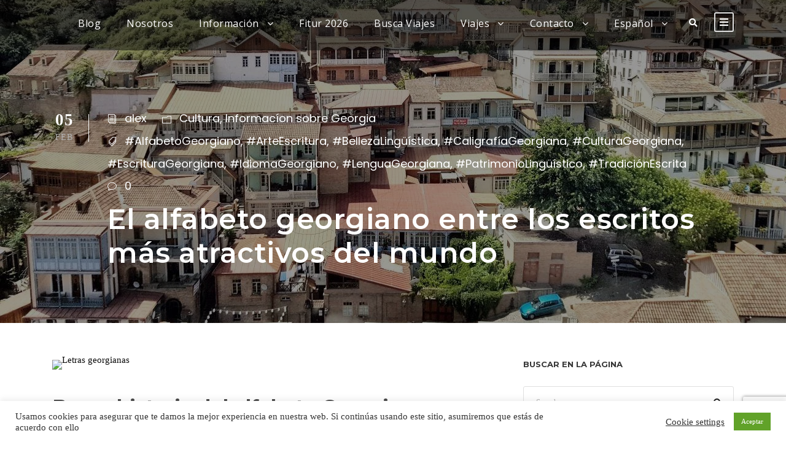

--- FILE ---
content_type: text/html; charset=UTF-8
request_url: https://iberogeorgia.com/el-alfabeto-georgiano-entre-los-escritos-mas-atractivos-del-mundo/
body_size: 52853
content:
<!DOCTYPE html>
<html dir="ltr" lang="es" prefix="og: https://ogp.me/ns#" class="no-js">
<head>
	<meta charset="UTF-8">
	<meta name="viewport" content="width=device-width, initial-scale=1">
	<link rel="profile" href="http://gmpg.org/xfn/11">
	<link rel="pingback" href="https://iberogeorgia.com/xmlrpc.php">
	<title>Alfabeto georgiano</title><link rel="preload" data-rocket-preload as="style" href="https://fonts.googleapis.com/css?family=Montserrat%3A100%2C200%2C300%2Cregular%2C500%2C600%2C700%2C800%2C900%2C100italic%2C200italic%2C300italic%2Citalic%2C500italic%2C600italic%2C700italic%2C800italic%2C900italic%7COpen%20Sans%3A300%2Cregular%2C500%2C600%2C700%2C800%2C300italic%2Citalic%2C500italic%2C600italic%2C700italic%2C800italic%7CKarla%3A200%2C300%2Cregular%2C500%2C600%2C700%2C800%2C200italic%2C300italic%2Citalic%2C500italic%2C600italic%2C700italic%2C800italic%7CPoppins%3A100%2C100italic%2C200%2C200italic%2C300%2C300italic%2Cregular%2Citalic%2C500%2C500italic%2C600%2C600italic%2C700%2C700italic%2C800%2C800italic%2C900%2C900italic&#038;subset=cyrillic%2Ccyrillic-ext%2Clatin%2Clatin-ext%2Cvietnamese%2Cgreek%2Cgreek-ext%2Chebrew%2Cdevanagari&#038;display=swap" /><link rel="stylesheet" href="https://fonts.googleapis.com/css?family=Montserrat%3A100%2C200%2C300%2Cregular%2C500%2C600%2C700%2C800%2C900%2C100italic%2C200italic%2C300italic%2Citalic%2C500italic%2C600italic%2C700italic%2C800italic%2C900italic%7COpen%20Sans%3A300%2Cregular%2C500%2C600%2C700%2C800%2C300italic%2Citalic%2C500italic%2C600italic%2C700italic%2C800italic%7CKarla%3A200%2C300%2Cregular%2C500%2C600%2C700%2C800%2C200italic%2C300italic%2Citalic%2C500italic%2C600italic%2C700italic%2C800italic%7CPoppins%3A100%2C100italic%2C200%2C200italic%2C300%2C300italic%2Cregular%2Citalic%2C500%2C500italic%2C600%2C600italic%2C700%2C700italic%2C800%2C800italic%2C900%2C900italic&#038;subset=cyrillic%2Ccyrillic-ext%2Clatin%2Clatin-ext%2Cvietnamese%2Cgreek%2Cgreek-ext%2Chebrew%2Cdevanagari&#038;display=swap" media="print" onload="this.media='all'" /><noscript><link rel="stylesheet" href="https://fonts.googleapis.com/css?family=Montserrat%3A100%2C200%2C300%2Cregular%2C500%2C600%2C700%2C800%2C900%2C100italic%2C200italic%2C300italic%2Citalic%2C500italic%2C600italic%2C700italic%2C800italic%2C900italic%7COpen%20Sans%3A300%2Cregular%2C500%2C600%2C700%2C800%2C300italic%2Citalic%2C500italic%2C600italic%2C700italic%2C800italic%7CKarla%3A200%2C300%2Cregular%2C500%2C600%2C700%2C800%2C200italic%2C300italic%2Citalic%2C500italic%2C600italic%2C700italic%2C800italic%7CPoppins%3A100%2C100italic%2C200%2C200italic%2C300%2C300italic%2Cregular%2Citalic%2C500%2C500italic%2C600%2C600italic%2C700%2C700italic%2C800%2C800italic%2C900%2C900italic&#038;subset=cyrillic%2Ccyrillic-ext%2Clatin%2Clatin-ext%2Cvietnamese%2Cgreek%2Cgreek-ext%2Chebrew%2Cdevanagari&#038;display=swap" /></noscript>
<link rel="preload" as="font" href="https://iberogeorgia.com/wp-content/plugins/elementor/assets/lib/font-awesome/webfonts/fa-regular-400.woff2" crossorigin>
<link rel="preload" as="font" href="https://iberogeorgia.com/wp-content/plugins/goodlayers-core/plugins/elegant/ElegantIcons.woff" crossorigin>
<link rel="preload" as="font" href="https://iberogeorgia.com/wp-content/plugins/elementor/assets/lib/font-awesome/webfonts/fa-brands-400.woff2" crossorigin>
<link rel="preload" as="font" href="https://iberogeorgia.com/wp-content/plugins/elementor/assets/lib/font-awesome/fonts/fontawesome-webfont.woff2?v=4.7.0" crossorigin>
<link rel="preload" as="font" href="https://iberogeorgia.com/wp-content/plugins/elementor/assets/lib/font-awesome/webfonts/fa-solid-900.woff2" crossorigin>
<link rel="preload" as="font" href="https://iberogeorgia.com/wp-content/plugins/elementor/assets/lib/eicons/fonts/eicons.woff2?5.9.1" crossorigin><style id="rocket-critical-css">ul{box-sizing:border-box}:root{--wp--preset--font-size--normal:16px;--wp--preset--font-size--huge:42px}.screen-reader-text{border:0;clip:rect(1px,1px,1px,1px);clip-path:inset(50%);height:1px;margin:-1px;overflow:hidden;padding:0;position:absolute;width:1px;word-wrap:normal!important}#cookie-law-info-bar{font-size:15px;margin:0 auto;padding:12px 10px;position:absolute;text-align:center;box-sizing:border-box;width:100%;z-index:9999;display:none;left:0px;font-weight:300;box-shadow:0 -1px 10px 0 rgba(172,171,171,0.3)}#cookie-law-info-bar span{vertical-align:middle}.cli-plugin-button,.cli-plugin-button:visited{display:inline-block;padding:9px 12px;color:#fff;text-decoration:none;position:relative;margin-left:5px;text-decoration:none}.small.cli-plugin-button,.small.cli-plugin-button:visited{font-size:11px}.cli-plugin-button,.cli-plugin-button:visited{font-size:13px;font-weight:400;line-height:1}.cli-plugin-button{margin-top:5px}.cli-bar-popup{-moz-background-clip:padding;-webkit-background-clip:padding;background-clip:padding-box;-webkit-border-radius:30px;-moz-border-radius:30px;border-radius:30px;padding:20px}.cli-container-fluid{padding-right:15px;padding-left:15px;margin-right:auto;margin-left:auto}.cli-row{display:-ms-flexbox;display:flex;-ms-flex-wrap:wrap;flex-wrap:wrap;margin-right:-15px;margin-left:-15px}.cli-align-items-stretch{-ms-flex-align:stretch!important;align-items:stretch!important}.cli-px-0{padding-left:0;padding-right:0}.cli-btn{font-size:14px;display:inline-block;font-weight:400;text-align:center;white-space:nowrap;vertical-align:middle;border:1px solid transparent;padding:.5rem 1.25rem;line-height:1;border-radius:.25rem}.cli-modal-backdrop{position:fixed;top:0;right:0;bottom:0;left:0;z-index:1040;background-color:#000;display:none}.cli-modal-backdrop.cli-fade{opacity:0}.cli-modal a{text-decoration:none}.cli-modal .cli-modal-dialog{position:relative;width:auto;margin:.5rem;font-family:-apple-system,BlinkMacSystemFont,"Segoe UI",Roboto,"Helvetica Neue",Arial,sans-serif,"Apple Color Emoji","Segoe UI Emoji","Segoe UI Symbol";font-size:1rem;font-weight:400;line-height:1.5;color:#212529;text-align:left;display:-ms-flexbox;display:flex;-ms-flex-align:center;align-items:center;min-height:calc(100% - (.5rem * 2))}@media (min-width:576px){.cli-modal .cli-modal-dialog{max-width:500px;margin:1.75rem auto;min-height:calc(100% - (1.75rem * 2))}}@media (min-width:992px){.cli-modal .cli-modal-dialog{max-width:900px}}.cli-modal-content{position:relative;display:-ms-flexbox;display:flex;-ms-flex-direction:column;flex-direction:column;width:100%;background-color:#fff;background-clip:padding-box;border-radius:.3rem;outline:0}.cli-modal .cli-modal-close{position:absolute;right:10px;top:10px;z-index:1;padding:0;background-color:transparent!important;border:0;-webkit-appearance:none;font-size:1.5rem;font-weight:700;line-height:1;color:#000;text-shadow:0 1px 0 #fff}.cli-switch{display:inline-block;position:relative;min-height:1px;padding-left:70px;font-size:14px}.cli-switch input[type="checkbox"]{display:none}.cli-switch .cli-slider{background-color:#e3e1e8;height:24px;width:50px;bottom:0;left:0;position:absolute;right:0;top:0}.cli-switch .cli-slider:before{background-color:#fff;bottom:2px;content:"";height:20px;left:2px;position:absolute;width:20px}.cli-switch input:checked+.cli-slider{background-color:#00acad}.cli-switch input:checked+.cli-slider:before{transform:translateX(26px)}.cli-switch .cli-slider{border-radius:34px}.cli-switch .cli-slider:before{border-radius:50%}.cli-tab-content{background:#ffffff}.cli-tab-content{width:100%;padding:30px}@media (max-width:767px){.cli-tab-content{padding:30px 10px}}.cli-container-fluid{padding-right:15px;padding-left:15px;margin-right:auto;margin-left:auto}.cli-row{display:-ms-flexbox;display:flex;-ms-flex-wrap:wrap;flex-wrap:wrap;margin-right:-15px;margin-left:-15px}.cli-align-items-stretch{-ms-flex-align:stretch!important;align-items:stretch!important}.cli-px-0{padding-left:0;padding-right:0}.cli-btn{font-size:14px;display:inline-block;font-weight:400;text-align:center;white-space:nowrap;vertical-align:middle;border:1px solid transparent;padding:.5rem 1.25rem;line-height:1;border-radius:.25rem}.cli-modal-backdrop{position:fixed;top:0;right:0;bottom:0;left:0;z-index:1040;background-color:#000;-webkit-transform:scale(0);transform:scale(0)}.cli-modal-backdrop.cli-fade{opacity:0}.cli-modal{position:fixed;top:0;right:0;bottom:0;left:0;z-index:99999;transform:scale(0);overflow:hidden;outline:0;display:none}.cli-modal a{text-decoration:none}.cli-modal .cli-modal-dialog{position:relative;width:auto;margin:.5rem;font-family:inherit;font-size:1rem;font-weight:400;line-height:1.5;color:#212529;text-align:left;display:-ms-flexbox;display:flex;-ms-flex-align:center;align-items:center;min-height:calc(100% - (.5rem * 2))}@media (min-width:576px){.cli-modal .cli-modal-dialog{max-width:500px;margin:1.75rem auto;min-height:calc(100% - (1.75rem * 2))}}.cli-modal-content{position:relative;display:-ms-flexbox;display:flex;-ms-flex-direction:column;flex-direction:column;width:100%;background-color:#fff;background-clip:padding-box;border-radius:.2rem;box-sizing:border-box;outline:0}.cli-switch{display:inline-block;position:relative;min-height:1px;padding-left:38px;font-size:14px}.cli-switch input[type="checkbox"]{display:none}.cli-switch .cli-slider{background-color:#e3e1e8;height:20px;width:38px;bottom:0;left:0;position:absolute;right:0;top:0}.cli-switch .cli-slider:before{background-color:#fff;bottom:2px;content:"";height:15px;left:3px;position:absolute;width:15px}.cli-switch input:checked+.cli-slider{background-color:#61a229}.cli-switch input:checked+.cli-slider:before{transform:translateX(18px)}.cli-switch .cli-slider{border-radius:34px;font-size:0}.cli-switch .cli-slider:before{border-radius:50%}.cli-tab-content{background:#ffffff}.cli-tab-content{width:100%;padding:5px 30px 5px 5px;box-sizing:border-box}@media (max-width:767px){.cli-tab-content{padding:30px 10px}}.cli-tab-footer .cli-btn{background-color:#00acad;padding:10px 15px;text-decoration:none}.cli-tab-footer .wt-cli-privacy-accept-btn{background-color:#61a229;color:#ffffff;border-radius:0}.cli-tab-footer{width:100%;text-align:right;padding:20px 0}.cli-col-12{width:100%}.cli-tab-header{display:flex;justify-content:space-between}.cli-tab-header a:before{width:10px;height:2px;left:0;top:calc(50% - 1px)}.cli-tab-header a:after{width:2px;height:10px;left:4px;top:calc(50% - 5px);-webkit-transform:none;transform:none}.cli-tab-header a:before{width:7px;height:7px;border-right:1px solid #4a6e78;border-bottom:1px solid #4a6e78;content:" ";transform:rotate(-45deg);margin-right:10px}.cli-tab-header a.cli-nav-link{position:relative;display:flex;align-items:center;font-size:14px;color:#000;text-transform:capitalize}.cli-tab-header{border-radius:5px;padding:12px 15px;background-color:#f2f2f2}.cli-modal .cli-modal-close{position:absolute;right:0;top:0;z-index:1;-webkit-appearance:none;width:40px;height:40px;padding:0;border-radius:50%;padding:10px;background:transparent;border:none;min-width:40px}.cli-tab-container h4{font-family:inherit;font-size:16px;margin-bottom:15px;margin:10px 0}#cliSettingsPopup .cli-tab-section-container{padding-top:12px}.cli-privacy-content-text{font-size:14px;line-height:1.4;margin-top:0;padding:0;color:#000}.cli-tab-content{display:none}.cli-tab-section .cli-tab-content{padding:10px 20px 5px 20px}.cli-tab-section{margin-top:5px}@media (min-width:992px){.cli-modal .cli-modal-dialog{max-width:645px}}.cli-switch .cli-slider:after{content:attr(data-cli-disable);position:absolute;right:50px;color:#000;font-size:12px;text-align:right;min-width:80px}.cli-switch input:checked+.cli-slider:after{content:attr(data-cli-enable)}.cli-privacy-overview:not(.cli-collapsed) .cli-privacy-content{max-height:60px;overflow:hidden}a.cli-privacy-readmore{font-size:12px;margin-top:12px;display:inline-block;padding-bottom:0;color:#000;text-decoration:underline}.cli-modal-footer{position:relative}a.cli-privacy-readmore:before{content:attr(data-readmore-text)}.cli-modal-close svg{fill:#000}span.cli-necessary-caption{color:#000;font-size:12px}.cli-tab-container .cli-row{max-height:500px;overflow-y:auto}.wt-cli-sr-only{display:none;font-size:16px}.cli-bar-container{float:none;margin:0 auto;display:-webkit-box;display:-moz-box;display:-ms-flexbox;display:-webkit-flex;display:flex;justify-content:space-between;-webkit-box-align:center;-moz-box-align:center;-ms-flex-align:center;-webkit-align-items:center;align-items:center}.cli-bar-btn_container{margin-left:20px;display:-webkit-box;display:-moz-box;display:-ms-flexbox;display:-webkit-flex;display:flex;-webkit-box-align:center;-moz-box-align:center;-ms-flex-align:center;-webkit-align-items:center;align-items:center;flex-wrap:nowrap}.cli-bar-btn_container a{white-space:nowrap}.cli-style-v2{font-size:11pt;line-height:18px;font-weight:normal}.cli-style-v2 .cli-bar-message{width:70%;text-align:left}.cli-style-v2 .cli-bar-btn_container .cli_action_button,.cli-style-v2 .cli-bar-btn_container .cli_settings_button{margin-left:5px}.cli-style-v2 .cli_settings_button:not(.cli-plugin-button){text-decoration:underline}.cli-style-v2 .cli-bar-btn_container .cli-plugin-button{margin-top:5px;margin-bottom:5px}.wt-cli-necessary-checkbox{display:none!important}@media (max-width:985px){.cli-style-v2 .cli-bar-message{width:100%}.cli-style-v2.cli-bar-container{justify-content:left;flex-wrap:wrap}.cli-style-v2 .cli-bar-btn_container{margin-left:0px;margin-top:10px}}.wt-cli-privacy-overview-actions{padding-bottom:0}@media only screen and (max-width:479px) and (min-width:320px){.cli-style-v2 .cli-bar-btn_container{flex-wrap:wrap}}.wt-cli-cookie-description{font-size:14px;line-height:1.4;margin-top:0;padding:0;color:#000}@font-face{font-family:ElegantIcons;src:url(https://iberogeorgia.com/wp-content/plugins/goodlayers-core/plugins/elegant/ElegantIcons.eot);src:url(https://iberogeorgia.com/wp-content/plugins/goodlayers-core/plugins/elegant/ElegantIcons.eot?#iefix) format('embedded-opentype'),url(https://iberogeorgia.com/wp-content/plugins/goodlayers-core/plugins/elegant/ElegantIcons.woff) format('woff'),url(https://iberogeorgia.com/wp-content/plugins/goodlayers-core/plugins/elegant/ElegantIcons.ttf) format('truetype'),url(https://iberogeorgia.com/wp-content/plugins/goodlayers-core/plugins/elegant/ElegantIcons.svg#ElegantIcons) format('svg');font-weight:400;font-style:normal;font-display:swap}.icon_close,.icon_comment_alt,.icon_documents_alt,.icon_folder-alt,.icon_tags_alt{font-family:ElegantIcons;speak:none;font-style:normal;font-weight:400;font-variant:normal;text-transform:none;line-height:1;-webkit-font-smoothing:antialiased}.icon_close:before{content:"\4d"}.icon_documents_alt:before{content:"\69"}.icon_folder-alt:before{content:"\6d"}.icon_comment_alt:before{content:"\76"}.icon_tags_alt:before{content:"\e018"}.clear{display:block;clear:both;visibility:hidden;line-height:0;height:0;zoom:1}.clearfix{zoom:1}.clearfix:after{content:" ";display:block;clear:both;visibility:hidden;line-height:0;height:0}::placeholder{opacity:1}.clear{display:block;clear:both;visibility:hidden;line-height:0;height:0;zoom:1}.clearfix{zoom:1}.clearfix:after{content:" ";display:block;clear:both;visibility:hidden;line-height:0;height:0}.tourmaster-login-form2{float:left;width:50%;padding-right:30px}.tourmaster-login-form2 label{display:block;margin-bottom:17px;font-size:14px;font-weight:500}.tourmaster-login-form2 .tourmaster-login-title{font-size:14px;text-transform:uppercase;font-weight:700;margin-bottom:25px}.tourmaster-login-form2 .tourmaster-login-submit .tourmaster-button{width:120px;text-align:center}.tourmaster-login-form2-wrap{padding-bottom:35px}.tourmaster-login-form2 .tourmaster-button{width:100%;text-align:center}.tourmaster-login2-right{float:left;width:50%;text-align:center;padding-left:30px;margin-top:-45px;padding-top:45px;padding-bottom:999px;margin-bottom:-999px;border-left-width:1px;border-left-style:solid}.tourmaster-login2-right .tourmaster-login2-right-title{font-size:14px;text-transform:uppercase;font-weight:700;margin-top:40px}.tourmaster-login2-right .tourmaster-login2-right-title:first-child{margin-top:0px}.tourmaster-login2-right .tourmaster-login2-right-description{font-size:12px;margin-bottom:30px}.tourmaster-login2-right .tourmaster-button{width:100%;text-align:center}.tourmaster-form-field input[type="text"],.tourmaster-form-field input[type="password"]{font-size:13px;height:48px;padding:12px 17px;width:100%;border:0px;outline:none;border-radius:0px;-moz-border-radius:0px;-webkit-border-radius:0px;box-sizing:border-box;-moz-box-sizing:border-box;-webkit-box-sizing:border-box}a.tourmaster-button,input[type="submit"].tourmaster-button{font-size:12.5px;text-transform:uppercase;font-weight:600;padding:15px 27px;display:inline-block;border-radius:0px;-moz-border-radius:0px;-webkit-border-radius:0px}.tourmaster-form-field.tourmaster-with-border input[type="text"],.tourmaster-form-field.tourmaster-with-border input[type="password"]{border-width:2px;border-style:solid}.tourmaster-thumbnail-ribbon .tourmaster-thumbnail-ribbon-cornor{position:absolute;left:-10px;bottom:-10px;width:0px;height:0px;border-style:solid;background:url(https://iberogeorgia.com/wp-content/plugins/tourmaster/images/ribbon-corner-shadow.png) 0px 0px no-repeat;border-width:0px 10px 10px 10px;border-left-color:transparent;border-top-color:transparent;border-bottom-color:transparent}.tourmaster-tour-widget .tourmaster-thumbnail-ribbon-cornor{display:none}.tourmaster-lightbox-content-wrap{display:none}body a.tourmaster-button,body input[type="submit"].tourmaster-button{color:#fff}@media only screen and (max-width:767px){.tourmaster-login-form2{float:none;width:auto;padding-right:0px}.tourmaster-login2-right{float:none;width:auto;padding-left:0px;border-left:0px;margin-top:0px;padding-bottom:20px;margin-bottom:0px}}body a.tourmaster-button,body input[type="submit"].tourmaster-button{background-color:#485da1}.tourmaster-login-form2 label{color:#5c5c5c}.tourmaster-body .tourmaster-form-field input[type="text"],.tourmaster-body .tourmaster-form-field input[type="password"]{color:#545454}.tourmaster-body .tourmaster-form-field input[type="text"],.tourmaster-body .tourmaster-form-field input[type="password"]{background:#ffffff}.tourmaster-form-field.tourmaster-with-border input[type="text"],.tourmaster-form-field.tourmaster-with-border input[type="password"]{border-color:#e6e6e6}.wpml-ls-menu-item .wpml-ls-flag{display:inline;vertical-align:baseline}ul .wpml-ls-menu-item a{display:flex;align-items:center}html,body,div,span,h1,h2,h3,h4,p,a,img,strong,i,ul,li,form,label,article,header{border:0;outline:0;vertical-align:baseline;background:transparent;margin:0;padding:0}article,header{display:block}ul{list-style:disc}ul ul{list-style:circle}input[type=submit],button{margin:0;padding:0}input,a img{vertical-align:middle}strong{font-weight:bold}i{font-style:italic}html{box-sizing:border-box;-moz-box-sizing:border-box;-webkit-box-sizing:border-box}*,*:before,*:after{box-sizing:inherit;-moz-box-sizing:inherit;-webkit-box-sizing:inherit}body{-webkit-font-smoothing:antialiased;-moz-osx-font-smoothing:grayscale;word-wrap:break-word;word-break:break-word}p{margin-bottom:20px}ul{margin-left:35px;margin-bottom:20px}h1,h2,h3,h4{line-height:1.2;margin-bottom:20px}.clear{display:block;clear:both;visibility:hidden;line-height:0;height:0;zoom:1}.clearfix{zoom:1}.clearfix:after{content:" ";display:block;clear:both;visibility:hidden;line-height:0;height:0}.traveltour-body-outer-wrapper{position:relative;overflow:hidden}.traveltour-body-wrapper.traveltour-with-frame{position:relative}.traveltour-page-wrapper{clear:both}.traveltour-container{margin-left:auto;margin-right:auto}.traveltour-column-20{float:left;width:33.3333%}.traveltour-column-40{float:left;width:66.6666%}.traveltour-sidebar-right{float:right}.traveltour-sidebar-center{float:none;display:inline-block}.traveltour-content-area{padding-top:60px;padding-bottom:40px}.traveltour-sidebar-area{padding-top:60px}.traveltour-line-height-0{line-height:0}a,button{text-decoration:none}img{max-width:100%;height:auto}.traveltour-body-wrapper{overflow:hidden;z-index:1}input{border-width:1px 1px 2px 1px;border-style:solid}input[type="submit"],button{font-size:13px;font-weight:bold;text-transform:uppercase;letter-spacing:0.8px;padding:15px 33px;display:inline-block;-webkit-appearance:none}input[type="submit"],button{border-width:0px;border-style:solid}.traveltour-top-bar{position:relative;border-bottom-style:solid;line-height:22px;padding-bottom:1px}.traveltour-top-bar-background{position:absolute;right:0px;left:0px;top:0px;bottom:0px}.traveltour-top-bar-container{position:relative;margin-left:auto;margin-right:auto}.traveltour-top-bar-left{float:left}.traveltour-top-bar-right{float:right}.traveltour-top-bar-right-social{display:inline;margin-left:25px;float:left}.traveltour-top-bar-right-social a{margin-left:25px}.traveltour-top-bar-right-social a:first-child{margin-left:0px}.traveltour-mm-menu-wrap{display:none}.traveltour-mobile-button-hamburger-with-border{font-size:16px;padding:6px;line-height:0;width:32px;height:32px;text-align:center;display:inline-block;border-width:2px;border-style:solid;border-radius:3px;-moz-border-radius:3px;-webkit-border-radius:3px;box-sizing:border-box;-moz-box-sizing:border-box;-webkit-box-sizing:border-box}.traveltour-right-menu-button{display:inline-block;margin-left:27px}.traveltour-mobile-menu{float:left;margin-top:-8px;margin-left:30px}.traveltour-mobile-menu-right{position:absolute;right:30px;top:50%;margin-top:-9px}.traveltour-navigation .sf-menu{display:inline-block;line-height:1.7;text-align:left;margin-bottom:0px}.traveltour-navigation .sf-menu>li:first-child{padding-left:0px}.traveltour-navigation .sf-menu>li:last-child{padding-right:0px}.traveltour-navigation .sf-menu>li>a{letter-spacing:0.5px}.traveltour-navigation-submenu-indicator .sf-menu>li>a.sf-with-ul-pre:after{display:inline-block;margin-left:13px;content:"\f107";font-family:fontAwesome}.traveltour-navigation .sf-menu>.traveltour-normal-menu li{padding:1px 11px}.traveltour-navigation .sf-menu>.traveltour-normal-menu li:first-child{padding-top:12px}.traveltour-navigation .sf-menu>.traveltour-normal-menu li:last-child{padding-bottom:12px}.traveltour-navigation .sf-menu>.traveltour-normal-menu li>a{display:block;padding:6px 30px 6px 12px;position:relative}.traveltour-navigation .sf-menu>.traveltour-normal-menu li>a.sf-with-ul-pre:after{position:absolute;right:10px;content:"\f105";font-family:fontAwesome}.traveltour-navigation .sf-menu>.traveltour-normal-menu .sub-menu{font-size:14px}.traveltour-navigation .traveltour-navigation-slide-bar-style-1{border-bottom-width:3px;border-bottom-style:solid;position:absolute;display:none;margin-top:-8px;padding-top:5px;overflow:hidden}.traveltour-navigation .traveltour-navigation-slide-bar-style-1:before{content:" ";display:block;width:0px;height:0px;position:absolute;left:50%;margin-left:-3px;bottom:0px;border-width:0px 5px 5px 5px;border-style:solid;border-color:transparent}.traveltour-top-search-wrap input.search-field{border-bottom-color:#303030;color:#fff}.traveltour-top-search-wrap .traveltour-top-search-submit,.traveltour-top-search-wrap .traveltour-top-search-close{color:#fff}.traveltour-top-search-wrap input::-webkit-input-placeholder{color:#fff}.traveltour-top-search-wrap input::-moz-placeholder{color:#fff}.traveltour-top-search-wrap input:-ms-input-placeholder{color:#fff}.traveltour-top-search-wrap input:-moz-placeholder{color:#fff}.traveltour-top-search-row{display:table;width:100%;height:100%}.traveltour-top-search-cell{display:table-cell;vertical-align:middle;padding-left:30px;padding-right:30px}.traveltour-top-search-wrap{position:fixed;left:0px;right:0px;top:0px;bottom:0px;z-index:9999;overflow-y:auto;display:none}.traveltour-top-search-wrap form{max-width:630px;margin-left:auto;margin-right:auto;position:relative}.traveltour-top-search-wrap input.search-field{background:transparent;width:100%;border-width:0px 0px 3px;font-size:40px;padding:0px 120px 25px 0px;line-height:48px;letter-spacing:0.5px}.traveltour-top-search-wrap input.search-submit{position:absolute;top:0px;right:52px;width:48px;height:48px;padding:0px;opacity:0;filter:alpha(opacity=0)}.traveltour-top-search-wrap .traveltour-top-search-submit{font-size:30px;position:absolute;right:52px;top:0px;line-height:48px;width:48px;text-align:center}.traveltour-top-search-wrap .traveltour-top-search-close{font-size:55px;position:absolute;right:0px;top:-7px;line-height:48px;width:48px;text-align:center}.traveltour-main-menu-right{float:left;margin-top:-4px}.traveltour-main-menu-search{float:left;margin-top:1px;margin-left:25px}.traveltour-main-menu-search i{font-size:14px;margin-top:-1px}.traveltour-logo{position:relative}.traveltour-logo img{width:100%}.traveltour-header-container{position:relative;margin-left:auto;margin-right:auto}.traveltour-header-container-inner{position:relative}.traveltour-header-style-plain{position:relative;border-bottom-style:solid}.traveltour-header-style-plain .traveltour-navigation{line-height:0}.traveltour-header-style-plain .traveltour-header-background{position:absolute;right:0px;left:0px;top:0px;bottom:0px}.traveltour-header-background-transparent{position:absolute;left:0px;right:0px;z-index:99}.traveltour-header-style-plain.traveltour-style-menu-right .traveltour-logo{float:left}.traveltour-header-style-plain.traveltour-style-menu-right .traveltour-navigation{float:right}.traveltour-header-style-plain.traveltour-style-menu-right .traveltour-main-menu{display:inline-block;vertical-align:top}.traveltour-header-style-plain.traveltour-style-menu-right .traveltour-main-menu-right-wrap{display:inline-block;line-height:1.7;margin-left:10px;vertical-align:top;margin-top:-1px}.traveltour-logo-inner img{width:100%}.traveltour-footer-back-to-top-button{position:fixed;z-index:9;right:30px;bottom:30px;font-size:18px;line-height:20px;width:45px;height:45px;text-align:center;padding:12px;opacity:0;border-radius:50%;-moz-border-radius:50%;-webkit-border-radius:50%}.traveltour-single-article-date-wrapper{float:left;width:60px;border-right-width:1px;border-right-style:solid;line-height:1;margin-top:8px;margin-right:30px;padding-right:20px;text-align:center}.traveltour-single-article-date-wrapper .traveltour-single-article-date-day{font-size:27px;font-weight:bold;margin-bottom:8px;margin-top:-4px;letter-spacing:1px;display:block}.traveltour-single-article-date-wrapper .traveltour-single-article-date-month{font-size:14px;text-transform:uppercase;letter-spacing:1px;display:block}.traveltour-single-article{padding-bottom:35px}.traveltour-blog-info-wrapper .traveltour-head{margin-right:13px;vertical-align:middle}.traveltour-blog-info-wrapper .traveltour-head i{font-size:15px}.traveltour-blog-info-wrapper .traveltour-blog-info{display:inline-block;margin-right:25px;font-size:13px}.traveltour-blog-info-wrapper .traveltour-blog-info:last-child{margin-right:0px}.traveltour-blog-title-wrap{background-image:url(https://iberogeorgia.com/wp-content/themes/traveltour/images/page-title-background.jpg);background-position:center;position:relative;background-size:cover;overflow:hidden}.traveltour-blog-title-wrap .traveltour-blog-title-container{position:relative}.traveltour-blog-title-wrap .traveltour-blog-title-overlay{position:absolute;top:0px;right:0px;bottom:0px;left:0px}.traveltour-blog-title-wrap.traveltour-style-small .traveltour-blog-title-content{padding-top:93px;padding-bottom:87px}.traveltour-blog-title-wrap .traveltour-single-article-title{font-size:50px;font-weight:700;margin-bottom:0px;margin-top:7px;letter-spacing:0.5px}.traveltour-blog-title-wrap .traveltour-single-article-head-right{overflow:hidden}.traveltour-blog-title-wrap .traveltour-single-article-date-wrapper{margin-top:11px}.traveltour-sidebar-area .traveltour-widget{margin-bottom:50px}.traveltour-sidebar-area .traveltour-widget-title{font-size:16px;text-transform:none;font-weight:700;letter-spacing:0px;position:relative;margin-bottom:28px;overflow:hidden}.traveltour-sidebar-area .traveltour-widget-head-text{display:block;float:left;margin-right:28px}.widget_recent_entries ul{position:relative;list-style:none;margin-left:0px}.widget_recent_entries ul li{font-size:14px;margin-bottom:13px;padding-left:0px;margin-top:13px;line-height:20px;padding-bottom:15px;border-bottom-width:1px;border-bottom-style:solid}.widget_search form{display:block;position:relative}.widget_search form:after{content:"\f002";font-family:"fontAwesome";font-size:14px;line-height:14px;position:absolute;right:20px;top:50%;margin-top:-7px}.widget_search label .screen-reader-text{display:none}.widget_search .search-form input.search-field{font-size:13px;line-height:17px;height:51px;border-width:1px;border-style:solid;width:100%;padding:16px 20px;border-radius:3px;-moz-border-radius:3px;-webkit-border-radius:3px}.widget_search input.search-submit{position:absolute;right:0px;top:0px;bottom:0px;width:51px;padding:0px;opacity:0;filter:alpha(opacity=0);z-index:1}.traveltour-mobile-header-wrap{display:none}.traveltour-mobile-header-wrap .traveltour-main-menu-search{margin-top:-6px}.traveltour-mobile-header-wrap .traveltour-mobile-menu{margin-left:20px}.traveltour-mobile-header{padding-top:15px;padding-bottom:15px;z-index:9999;box-shadow:0px 1px 2px rgba(0,0,0,0.1);-webkit-box-shadow:0px 1px 2px rgba(0,0,0,0.1)}.traveltour-mobile-header .traveltour-mobile-header-container{position:relative}.traveltour-mobile-header .traveltour-logo{padding:0px 15px}.traveltour-mobile-header .traveltour-logo-inner{line-height:45px;margin-right:80px}.traveltour-mobile-header .traveltour-logo-inner img{vertical-align:middle;width:auto}.traveltour-mobile-header .traveltour-logo.traveltour-item-pdlr{padding-left:15px;padding-right:15px}@media only screen and (max-width:1140px){body .traveltour-navigation .sf-menu>li{padding-left:12px;padding-right:12px}}@media only screen and (max-width:999px){body{width:100%;overflow-x:hidden}.traveltour-top-bar{display:none}.traveltour-header-wrap.traveltour-header-style-plain,.traveltour-header-background-transparent,.traveltour-header-transparent-substitute,.traveltour-sticky-navigation{display:none!important}.traveltour-mobile-header-wrap{display:block}.traveltour-mobile-header-wrap .traveltour-top-bar{display:block}.traveltour-mobile-header-wrap .traveltour-top-bar{font-size:13px}.traveltour-mobile-header-wrap .traveltour-top-bar-left,.traveltour-mobile-header-wrap .traveltour-top-bar-right{padding-top:0px;padding-bottom:0px}}@media only screen and (max-width:767px){body.traveltour-body-front .traveltour-container{max-width:500px;padding-left:15px;padding-right:15px}.traveltour-column-20,.traveltour-column-40{width:100%}.travel-tour-hide-on-mobile{display:none}.traveltour-mobile-header-wrap .traveltour-top-bar-left,.traveltour-mobile-header-wrap .traveltour-top-bar-right{float:none;text-align:left;margin-bottom:1px;font-size:11px;padding-left:0;padding-right:0}.traveltour-top-bar-right-social{float:none;display:inline-block;margin-left:15px;margin-right:15px}.traveltour-body .traveltour-top-bar a:first-child{margin-left:0px}.traveltour-blog-title-wrap .traveltour-blog-title-content{padding-top:60px!important;padding-bottom:50px!important}.traveltour-single-article-date-wrapper{display:none}}@media only screen and (max-width:419px){body{min-width:320px}.traveltour-top-search-wrap input.search-field{font-size:30px;padding-right:90px}.traveltour-top-search-wrap .traveltour-top-search-submit{right:48px;font-size:24px;margin-top:-2px}.traveltour-top-search-wrap input.search-submit{right:48px}.traveltour-top-search-wrap .traveltour-top-search-close{font-size:40px}.traveltour-top-search-wrap input.search-field{padding-bottom:10px}}.traveltour-custom-wpml-flag{margin-right:26px}.traveltour-custom-wpml-flag .traveltour-custom-wpml-flag-item{margin-left:20px}.traveltour-custom-wpml-flag .traveltour-custom-wpml-flag-item:first-child{margin-left:0px}.sf-menu{list-style:none;margin-left:0px}.sf-menu>li{float:left}.sf-menu>li>a{display:block;text-decoration:none;position:relative;z-index:9}.sf-menu>.traveltour-normal-menu ul{list-style:none;position:absolute;display:none;z-index:99;min-width:220px}.sf-menu>.traveltour-normal-menu ul{margin-left:-15px}.sf-menu>.traveltour-normal-menu ul ul{margin-left:0px}.sf-menu>.traveltour-normal-menu ul ul{top:0px;left:100%}.sf-menu>.traveltour-normal-menu li{position:relative;white-space:nowrap}.sf-menu>.traveltour-normal-menu li a{text-decoration:none}.sf-menu>.traveltour-normal-menu li>a.sf-with-ul-pre:after{content:'>'}input[type="search"]::-webkit-search-decoration,input[type="search"]::-webkit-search-cancel-button,input[type="search"]::-webkit-search-results-button,input[type="search"]::-webkit-search-results-decoration{-webkit-appearance:none}.traveltour-body h1,.traveltour-body h2,.traveltour-body h3,.traveltour-body h4{margin-top:0px;margin-bottom:20px;line-height:1.2;font-weight:700}.traveltour-top-bar-right-social a{margin-left:21px}.sf-menu>.traveltour-normal-menu ul{margin-left:-3px}a.tourmaster-button,input[type="submit"].tourmaster-button{padding:21px 27px;border-radius:5px;-moz-border-radius:5px;-webkit-border-radius:5px}.traveltour-blog-title-wrap .traveltour-single-article-title{font-size:46px;font-weight:600}.traveltour-blog-info-wrapper .traveltour-blog-info{font-size:18px}.traveltour-body-wrapper.traveltour-with-frame{margin:0px}.traveltour-item-pdlr{padding-left:20px;padding-right:20px}.traveltour-container{max-width:1180px}.traveltour-body-front .traveltour-container{padding-left:15px;padding-right:15px}.traveltour-top-bar{padding-top:22px}.traveltour-top-bar-right>div:before{padding-top:22px;margin-top:-22px}.traveltour-top-bar{padding-bottom:22px}.traveltour-top-bar-right>div:before{padding-bottom:22px;margin-bottom:-22px}.traveltour-top-bar{font-size:14px}.traveltour-top-bar{border-bottom-width:0px}.traveltour-header-style-plain{border-bottom-width:0px}.traveltour-header-background-transparent .traveltour-header-background{opacity:0.45}.traveltour-navigation .sf-menu>li{padding-left:21px;padding-right:21px}.traveltour-navigation .traveltour-main-menu{margin-left:0px}.traveltour-logo{padding-top:23px}.traveltour-logo{padding-bottom:0px}.traveltour-logo-inner{max-width:200px}.traveltour-navigation{padding-top:25px}.traveltour-navigation .sf-menu>li>a{padding-bottom:30px}.traveltour-blog-title-wrap{background-image:url(https://iberogeorgia.com/wp-content/uploads/2020/12/Tbilisi3-head.jpg)}.traveltour-blog-title-wrap .traveltour-blog-title-overlay{opacity:0.41}.traveltour-body h1,.traveltour-body h2,.traveltour-body h3,.traveltour-body h4,.traveltour-body .traveltour-title-font{font-family:"Solway",serif}.traveltour-navigation .sf-menu>li>a,.traveltour-navigation-font{font-family:"PT Serif",serif}.traveltour-body,.traveltour-body input,.traveltour-body button{font-family:"Times New Roman",Times,serif}.traveltour-body .traveltour-blog-info-font{font-family:"Poppins",sans-serif}.traveltour-body h1{font-size:39px}.traveltour-body h2{font-size:31px}.traveltour-body h3{font-size:24px}.traveltour-body h4{font-size:20px}.traveltour-body{font-size:16px}.traveltour-body,p,.traveltour-line-height{line-height:1.7}.traveltour-navigation .sf-menu>li>a{font-size:16px}.traveltour-navigation .sf-menu>li>a{font-weight:400}.traveltour-navigation .sf-menu>li>a{text-transform:none}.traveltour-navigation .sf-menu>.traveltour-normal-menu .sub-menu{font-weight:800}.traveltour-navigation .sf-menu>.traveltour-normal-menu .sub-menu{text-transform:uppercase}.traveltour-widget h3{font-size:36px}.traveltour-widget h3{text-transform:none}.traveltour-sidebar-area .traveltour-widget-title{font-size:13px}.traveltour-sidebar-area .traveltour-widget-title{text-transform:uppercase}.traveltour-top-bar-background{background-color:#000000}.traveltour-body .traveltour-top-bar,.traveltour-top-bar-right>div:before{border-color:#ffffff}.traveltour-top-bar{color:#e2e2e2}.traveltour-body .traveltour-top-bar a{color:#ffffff}.traveltour-top-bar i{color:#468ae7}.traveltour-header-background{background-color:#000000}.traveltour-header-wrap.traveltour-header-style-plain{border-color:#e8e8e8}.traveltour-navigation .traveltour-navigation-slide-bar{border-color:#468ae7}.traveltour-navigation .traveltour-navigation-slide-bar:before{border-bottom-color:#468ae7}.traveltour-main-menu-search i{color:#ffffff}.traveltour-top-menu-button i,.traveltour-mobile-menu-button i{color:#ffffff}.traveltour-main-menu-right .traveltour-top-menu-button,.traveltour-mobile-menu .traveltour-mobile-menu-button{border-color:#dddddd}.traveltour-top-search-wrap{background-color:#000000;background-color:rgba(0,0,0,0.88)}.sf-menu>li>a{color:#ffffff}.traveltour-mobile-menu-right{color:#fff}.sf-menu>.traveltour-normal-menu li{background-color:#262626}.sf-menu>li>.sub-menu a{color:#bababa}.traveltour-navigation .sf-menu>.traveltour-normal-menu .sub-menu{box-shadow:0px 0px rgba(0,0,0,0.15);-webkit-box-shadow:0px 0px rgba(0,0,0,0.15);-moz-box-shadow:0px 0px rgba(0,0,0,0.15)}.traveltour-body-outer-wrapper,body.traveltour-full .traveltour-body-wrapper{background-color:#ffffff}.traveltour-body{color:#0a0a0a}.traveltour-body h1,.traveltour-body h2,.traveltour-body h3,.traveltour-body h4{color:#383838}.traveltour-body a{color:#467fe7}.traveltour-body *{border-color:#e1e1e1}.traveltour-body input{background-color:#ffffff}.traveltour-body input{border-color:#d7d7d7}.traveltour-body input{color:#0a0a0a}.traveltour-body ::-webkit-input-placeholder{color:#4e4e4e}.traveltour-body ::-moz-placeholder{color:#4e4e4e}.traveltour-body :-ms-input-placeholder{color:#4e4e4e}.traveltour-body :-moz-placeholder{color:#4e4e4e}.traveltour-sidebar-area .traveltour-widget-title{color:#383838}.traveltour-sidebar-area a{color:#484848}.widget_recent_entries ul li:before{color:#484848}.widget_search input.search-field{color:#b5b5b5}.widget_search input::-webkit-input-placeholder{color:#b5b5b5}.widget_search input:-moz-placeholder{color:#b5b5b5}.widget_search input::-moz-placeholder{color:#b5b5b5}.widget_search input:-ms-input-placeholder{color:#b5b5b5}.widget_search input.search-field{border-color:#e0e0e0}.widget_search form:after{border-color:#c7c7c7}.traveltour-footer-wrapper *{border-color:#303030}.traveltour-footer-back-to-top-button{background-color:#dbdbdb}.traveltour-footer-back-to-top-button{color:#313131}.traveltour-body .traveltour-blog-title-wrap .traveltour-single-article-title{color:#ffffff}.traveltour-blog-title-wrap .traveltour-blog-info-wrapper,.traveltour-blog-title-wrap .traveltour-blog-info-wrapper a,.traveltour-blog-title-wrap .traveltour-blog-info-wrapper i{color:#ffffff}.traveltour-blog-title-wrap .traveltour-single-article-date-day{color:#ffffff}.traveltour-blog-title-wrap .traveltour-single-article-date-month{color:#b1b1b1}.traveltour-blog-title-wrap .traveltour-single-article-date-wrapper{border-color:#ffffff}.traveltour-blog-title-wrap .traveltour-blog-title-overlay{background-color:#000000}.traveltour-body .traveltour-single-article-title{color:#343434}.traveltour-body input[type="submit"],.traveltour-body button{color:#ffffff}.traveltour-body input[type="submit"],.traveltour-body button{background-color:#468ae7}:root{--joinchat-ico:url("data:image/svg+xml;charset=utf-8,%3Csvg xmlns='http://www.w3.org/2000/svg' viewBox='0 0 24 24'%3E%3Cpath fill='%23fff' d='M3.516 3.516c4.686-4.686 12.284-4.686 16.97 0s4.686 12.283 0 16.97a12 12 0 0 1-13.754 2.299l-5.814.735a.392.392 0 0 1-.438-.44l.748-5.788A12 12 0 0 1 3.517 3.517zm3.61 17.043.3.158a9.85 9.85 0 0 0 11.534-1.758c3.843-3.843 3.843-10.074 0-13.918s-10.075-3.843-13.918 0a9.85 9.85 0 0 0-1.747 11.554l.16.303-.51 3.942a.196.196 0 0 0 .219.22zm6.534-7.003-.933 1.164a9.84 9.84 0 0 1-3.497-3.495l1.166-.933a.79.79 0 0 0 .23-.94L9.561 6.96a.79.79 0 0 0-.924-.445l-2.023.524a.797.797 0 0 0-.588.88 11.754 11.754 0 0 0 10.005 10.005.797.797 0 0 0 .88-.587l.525-2.023a.79.79 0 0 0-.445-.923L14.6 13.327a.79.79 0 0 0-.94.23z'/%3E%3C/svg%3E");--joinchat-font:-apple-system,blinkmacsystemfont,"Segoe UI",roboto,oxygen-sans,ubuntu,cantarell,"Helvetica Neue",sans-serif}.joinchat{--bottom:20px;--sep:20px;--s:60px;display:none;position:fixed;z-index:9000;right:var(--sep);bottom:var(--bottom);font:normal normal normal 16px/1.625em var(--joinchat-font);letter-spacing:0;animation:joinchat_show .5s cubic-bezier(.18,.89,.32,1.28) 10ms both;transform:scale3d(0,0,0);transform-origin:calc(var(--s)/-2) calc(var(--s)/-4);touch-action:manipulation;-webkit-font-smoothing:antialiased}.joinchat *,.joinchat :after,.joinchat :before{box-sizing:border-box}.joinchat__button{position:absolute;z-index:2;bottom:8px;right:8px;height:var(--s);min-width:var(--s);background:#25d366;color:inherit;border-radius:calc(var(--s)/2);box-shadow:1px 6px 24px 0 rgba(7,94,84,.24)}.joinchat__button__open{width:var(--s);height:var(--s);border-radius:50%;background:rgb(0 0 0/0) var(--joinchat-ico) 50% no-repeat;background-size:60%;overflow:hidden}.joinchat__tooltip{position:absolute;top:calc(var(--s)/2 - 16px);right:calc(var(--s) + 16px);max-width:calc(100vw - var(--s) - 45px);height:32px;padding:0 14px;border:none;border-radius:16px;background:#fff;color:rgba(0,0,0,.8);line-height:31px;white-space:nowrap;opacity:0;filter:drop-shadow(0 1px 4px rgba(0,0,0,.4))}.joinchat__tooltip:after{content:"";display:block;position:absolute;top:10px;right:-6px;border:8px solid transparent;border-width:6px 0 6px 8px;border-left-color:#fff}.joinchat__tooltip div{width:-moz-max-content;width:max-content;max-width:100%;overflow:hidden;text-overflow:ellipsis}@keyframes joinchat_show{0%{transform:scale3d(0,0,0)}to{transform:scaleX(1)}}@media (prefers-reduced-motion){.joinchat{animation:none}}.screen-reader-text{height:1px;margin:-1px;overflow:hidden;padding:0;position:absolute;top:-10000em;width:1px;clip:rect(0,0,0,0);border:0}.elementor *{box-sizing:border-box}:root{--page-title-display:block}@media (prefers-reduced-motion:no-preference){html{scroll-behavior:smooth}}.elementor-kit-5636{--e-global-color-primary:#6EC1E4;--e-global-color-secondary:#54595F;--e-global-color-text:#7A7A7A;--e-global-color-accent:#61CE70;--e-global-color-77edda9c:#4054B2;--e-global-color-1afb8bd5:#23A455;--e-global-color-1441bfce:#000;--e-global-color-4ef0b1e4:#FFF;--e-global-color-4bfae176:RGBA(0, 0, 0, 0.47);--e-global-typography-primary-font-family:"Roboto";--e-global-typography-primary-font-weight:600;--e-global-typography-secondary-font-family:"Roboto Slab";--e-global-typography-secondary-font-weight:400;--e-global-typography-text-font-family:"Roboto";--e-global-typography-text-font-weight:400;--e-global-typography-accent-font-family:"Roboto";--e-global-typography-accent-font-weight:500}.fa{-moz-osx-font-smoothing:grayscale;-webkit-font-smoothing:antialiased;display:inline-block;font-style:normal;font-variant:normal;text-rendering:auto;line-height:1}.fa-angle-up:before{content:"\f106"}.fa-bars:before{content:"\f0c9"}.fa-facebook:before{content:"\f09a"}.fa-flickr:before{content:"\f16e"}.fa-phone:before{content:"\f095"}.fa-search:before{content:"\f002"}.fa-twitter:before{content:"\f099"}@font-face{font-family:"Font Awesome 5 Brands";font-style:normal;font-weight:400;font-display:swap;src:url(https://iberogeorgia.com/wp-content/plugins/elementor/assets/lib/font-awesome/webfonts/fa-brands-400.eot);src:url(https://iberogeorgia.com/wp-content/plugins/elementor/assets/lib/font-awesome/webfonts/fa-brands-400.eot?#iefix) format("embedded-opentype"),url(https://iberogeorgia.com/wp-content/plugins/elementor/assets/lib/font-awesome/webfonts/fa-brands-400.woff2) format("woff2"),url(https://iberogeorgia.com/wp-content/plugins/elementor/assets/lib/font-awesome/webfonts/fa-brands-400.woff) format("woff"),url(https://iberogeorgia.com/wp-content/plugins/elementor/assets/lib/font-awesome/webfonts/fa-brands-400.ttf) format("truetype"),url(https://iberogeorgia.com/wp-content/plugins/elementor/assets/lib/font-awesome/webfonts/fa-brands-400.svg#fontawesome) format("svg")}@font-face{font-family:"Font Awesome 5 Free";font-style:normal;font-weight:400;font-display:swap;src:url(https://iberogeorgia.com/wp-content/plugins/elementor/assets/lib/font-awesome/webfonts/fa-regular-400.eot);src:url(https://iberogeorgia.com/wp-content/plugins/elementor/assets/lib/font-awesome/webfonts/fa-regular-400.eot?#iefix) format("embedded-opentype"),url(https://iberogeorgia.com/wp-content/plugins/elementor/assets/lib/font-awesome/webfonts/fa-regular-400.woff2) format("woff2"),url(https://iberogeorgia.com/wp-content/plugins/elementor/assets/lib/font-awesome/webfonts/fa-regular-400.woff) format("woff"),url(https://iberogeorgia.com/wp-content/plugins/elementor/assets/lib/font-awesome/webfonts/fa-regular-400.ttf) format("truetype"),url(https://iberogeorgia.com/wp-content/plugins/elementor/assets/lib/font-awesome/webfonts/fa-regular-400.svg#fontawesome) format("svg")}@font-face{font-family:"Font Awesome 5 Free";font-style:normal;font-weight:900;font-display:swap;src:url(https://iberogeorgia.com/wp-content/plugins/elementor/assets/lib/font-awesome/webfonts/fa-solid-900.eot);src:url(https://iberogeorgia.com/wp-content/plugins/elementor/assets/lib/font-awesome/webfonts/fa-solid-900.eot?#iefix) format("embedded-opentype"),url(https://iberogeorgia.com/wp-content/plugins/elementor/assets/lib/font-awesome/webfonts/fa-solid-900.woff2) format("woff2"),url(https://iberogeorgia.com/wp-content/plugins/elementor/assets/lib/font-awesome/webfonts/fa-solid-900.woff) format("woff"),url(https://iberogeorgia.com/wp-content/plugins/elementor/assets/lib/font-awesome/webfonts/fa-solid-900.ttf) format("truetype"),url(https://iberogeorgia.com/wp-content/plugins/elementor/assets/lib/font-awesome/webfonts/fa-solid-900.svg#fontawesome) format("svg")}.fa{font-family:"Font Awesome 5 Free"}.fa{font-weight:900}.fa.fa-facebook,.fa.fa-twitter{font-family:"Font Awesome 5 Brands";font-weight:400}.fa.fa-facebook:before{content:"\f39e"}.fa.fa-flickr{font-family:"Font Awesome 5 Brands";font-weight:400}.fa.fa-envelope-o{font-family:"Font Awesome 5 Free";font-weight:400}.fa.fa-envelope-o:before{content:"\f0e0"}body,html{box-sizing:border-box}</style><link rel="preload" data-rocket-preload as="image" href="https://iberogeorgia.com/wp-content/uploads/2020/12/Tbilisi3-head.jpg" fetchpriority="high">
<!-- Global site tag (gtag.js) - Google Analytics -->
<script async src="https://www.googletagmanager.com/gtag/js?id=G-KH90ZCJ6VJ"></script>
<script>
  window.dataLayer = window.dataLayer || [];
  function gtag(){dataLayer.push(arguments);}
  gtag('js', new Date());

  gtag('config', 'G-KH90ZCJ6VJ');
</script><link rel="alternate" hreflang="es" href="https://iberogeorgia.com/el-alfabeto-georgiano-entre-los-escritos-mas-atractivos-del-mundo/" />
<link rel="alternate" hreflang="pt" href="https://iberogeorgia.com/pt-br/el-alfabeto-georgiano-entre-los-escritos-mas-atractivos-del-mundo/" />
<link rel="alternate" hreflang="x-default" href="https://iberogeorgia.com/el-alfabeto-georgiano-entre-los-escritos-mas-atractivos-del-mundo/" />

		<!-- All in One SEO Pro 4.9.0 - aioseo.com -->
	<meta name="description" content="Alfabeto georgiano: belleza y singularidad reconocidas mundialmente. Descubre la historia y estética de este sistema de escritura único con 33 letras." />
	<meta name="robots" content="max-image-preview:large" />
	<meta name="author" content="alex"/>
	<meta name="keywords" content="idioma georgia,alfabeto georgia,georgiano idioma,alfabeto georgiano,letras georgianas,idioma de georgia,abecedario georgiano,georgiano alfabeto,georgia alfabeto,escritura georgiana,#alfabetogeorgiano,#arteescritura,#bellezalingüística,#caligrafíageorgiana,#culturageorgiana,#escriturageorgiana,#idiomageorgiano,#lenguageorgiana,#patrimoniolingüístico,#tradiciónescrita" />
	<link rel="canonical" href="https://iberogeorgia.com/el-alfabeto-georgiano-entre-los-escritos-mas-atractivos-del-mundo/" />
	<meta name="generator" content="All in One SEO Pro (AIOSEO) 4.9.0" />
		<meta property="og:locale" content="es_ES" />
		<meta property="og:site_name" content="Viajes organizados a Georgia" />
		<meta property="og:type" content="article" />
		<meta property="og:title" content="Alfabeto georgiano: belleza y misterio en cada trazo" />
		<meta property="og:description" content="La elegancia del alfabeto georgiano, una joya caligráfica mundial. #AlfabetoGeorgiano #CaligrafiaGeorgia #ArteEscritura #CulturaGeorgiana" />
		<meta property="og:url" content="https://iberogeorgia.com/el-alfabeto-georgiano-entre-los-escritos-mas-atractivos-del-mundo/" />
		<meta property="og:image" content="https://iberogeorgia.com/wp-content/uploads/2020/06/alfabeto.jpg" />
		<meta property="og:image:secure_url" content="https://iberogeorgia.com/wp-content/uploads/2020/06/alfabeto.jpg" />
		<meta property="og:image:width" content="791" />
		<meta property="og:image:height" content="444" />
		<meta property="article:published_time" content="2025-02-05T04:31:09+00:00" />
		<meta property="article:modified_time" content="2025-02-11T03:36:20+00:00" />
		<meta property="article:publisher" content="https://www.facebook.com/ViajaraCaucaso" />
		<meta name="twitter:card" content="summary" />
		<meta name="twitter:site" content="@GeorgiaViajes" />
		<meta name="twitter:title" content="Alfabeto georgiano: belleza y misterio en cada trazo" />
		<meta name="twitter:description" content="La elegancia del alfabeto georgiano, una joya caligráfica mundial. #AlfabetoGeorgiano #CaligrafiaGeorgia #ArteEscritura #CulturaGeorgiana" />
		<meta name="twitter:image" content="https://iberogeorgia.com/wp-content/uploads/2020/06/alfabeto.jpg" />
		<script type="application/ld+json" class="aioseo-schema">
			{"@context":"https:\/\/schema.org","@graph":[{"@type":"Article","@id":"https:\/\/iberogeorgia.com\/el-alfabeto-georgiano-entre-los-escritos-mas-atractivos-del-mundo\/#article","name":"Alfabeto georgiano","headline":"El alfabeto georgiano entre los escritos m\u00e1s atractivos del mundo","author":{"@id":"https:\/\/iberogeorgia.com\/author\/y5er0wd4kj\/#author"},"publisher":{"@id":"https:\/\/iberogeorgia.com\/#organization"},"image":{"@type":"ImageObject","url":"https:\/\/iberogeorgia.com\/wp-content\/uploads\/2020\/06\/alfabeto.jpg","width":791,"height":444,"caption":"Letras georgianas en una de las iglesias m\u00e1s antiguas de Georgia"},"datePublished":"2025-02-05T04:31:09+00:00","dateModified":"2025-02-11T03:36:20+00:00","inLanguage":"es","mainEntityOfPage":{"@id":"https:\/\/iberogeorgia.com\/el-alfabeto-georgiano-entre-los-escritos-mas-atractivos-del-mundo\/#webpage"},"isPartOf":{"@id":"https:\/\/iberogeorgia.com\/el-alfabeto-georgiano-entre-los-escritos-mas-atractivos-del-mundo\/#webpage"},"articleSection":"Cultura, Informac\u00edon sobre Georgia, #AlfabetoGeorgiano, #ArteEscritura, #BellezaLing\u00fc\u00edstica, #Caligraf\u00edaGeorgiana, #CulturaGeorgiana, #EscrituraGeorgiana, #IdiomaGeorgiano, #LenguaGeorgiana, #PatrimonioLing\u00fc\u00edstico, #Tradici\u00f3nEscrita, Opcional"},{"@type":"BreadcrumbList","@id":"https:\/\/iberogeorgia.com\/el-alfabeto-georgiano-entre-los-escritos-mas-atractivos-del-mundo\/#breadcrumblist","itemListElement":[{"@type":"ListItem","@id":"https:\/\/iberogeorgia.com#listItem","position":1,"name":"Home","item":"https:\/\/iberogeorgia.com","nextItem":{"@type":"ListItem","@id":"https:\/\/iberogeorgia.com\/category\/cultura\/#listItem","name":"Cultura"}},{"@type":"ListItem","@id":"https:\/\/iberogeorgia.com\/category\/cultura\/#listItem","position":2,"name":"Cultura","item":"https:\/\/iberogeorgia.com\/category\/cultura\/","nextItem":{"@type":"ListItem","@id":"https:\/\/iberogeorgia.com\/el-alfabeto-georgiano-entre-los-escritos-mas-atractivos-del-mundo\/#listItem","name":"El alfabeto georgiano entre los escritos m\u00e1s atractivos del mundo"},"previousItem":{"@type":"ListItem","@id":"https:\/\/iberogeorgia.com#listItem","name":"Home"}},{"@type":"ListItem","@id":"https:\/\/iberogeorgia.com\/el-alfabeto-georgiano-entre-los-escritos-mas-atractivos-del-mundo\/#listItem","position":3,"name":"El alfabeto georgiano entre los escritos m\u00e1s atractivos del mundo","previousItem":{"@type":"ListItem","@id":"https:\/\/iberogeorgia.com\/category\/cultura\/#listItem","name":"Cultura"}}]},{"@type":"Organization","@id":"https:\/\/iberogeorgia.com\/#organization","name":"Iberogeorgia","description":"Turismo en Georgia: Servicios completos en idioma espa\u00f1ol","url":"https:\/\/iberogeorgia.com\/","telephone":"+995591912271","logo":{"@type":"ImageObject","url":"https:\/\/iberogeorgia.com\/wp-content\/uploads\/2020\/05\/cropped-Logo3.png","@id":"https:\/\/iberogeorgia.com\/el-alfabeto-georgiano-entre-los-escritos-mas-atractivos-del-mundo\/#organizationLogo"},"image":{"@id":"https:\/\/iberogeorgia.com\/el-alfabeto-georgiano-entre-los-escritos-mas-atractivos-del-mundo\/#organizationLogo"},"sameAs":["https:\/\/www.instagram.com\/iberogeorgia\/","https:\/\/www.youtube.com\/channel\/UCDg6xS7qQYkqOFCDkoaiDsA"]},{"@type":"Person","@id":"https:\/\/iberogeorgia.com\/author\/y5er0wd4kj\/#author","url":"https:\/\/iberogeorgia.com\/author\/y5er0wd4kj\/","name":"alex","image":{"@type":"ImageObject","@id":"https:\/\/iberogeorgia.com\/el-alfabeto-georgiano-entre-los-escritos-mas-atractivos-del-mundo\/#authorImage","url":"https:\/\/secure.gravatar.com\/avatar\/3a6f5358683da212c7fa91a7d348824a8becf54fdd937dcfaa3fb8341b673a1e?s=96&d=mm&r=g","width":96,"height":96,"caption":"alex"}},{"@type":"WebPage","@id":"https:\/\/iberogeorgia.com\/el-alfabeto-georgiano-entre-los-escritos-mas-atractivos-del-mundo\/#webpage","url":"https:\/\/iberogeorgia.com\/el-alfabeto-georgiano-entre-los-escritos-mas-atractivos-del-mundo\/","name":"Alfabeto georgiano","description":"Alfabeto georgiano: belleza y singularidad reconocidas mundialmente. Descubre la historia y est\u00e9tica de este sistema de escritura \u00fanico con 33 letras.","inLanguage":"es","isPartOf":{"@id":"https:\/\/iberogeorgia.com\/#website"},"breadcrumb":{"@id":"https:\/\/iberogeorgia.com\/el-alfabeto-georgiano-entre-los-escritos-mas-atractivos-del-mundo\/#breadcrumblist"},"author":{"@id":"https:\/\/iberogeorgia.com\/author\/y5er0wd4kj\/#author"},"creator":{"@id":"https:\/\/iberogeorgia.com\/author\/y5er0wd4kj\/#author"},"image":{"@type":"ImageObject","url":"https:\/\/iberogeorgia.com\/wp-content\/uploads\/2020\/06\/alfabeto.jpg","@id":"https:\/\/iberogeorgia.com\/el-alfabeto-georgiano-entre-los-escritos-mas-atractivos-del-mundo\/#mainImage","width":791,"height":444,"caption":"Letras georgianas en una de las iglesias m\u00e1s antiguas de Georgia"},"primaryImageOfPage":{"@id":"https:\/\/iberogeorgia.com\/el-alfabeto-georgiano-entre-los-escritos-mas-atractivos-del-mundo\/#mainImage"},"datePublished":"2025-02-05T04:31:09+00:00","dateModified":"2025-02-11T03:36:20+00:00"},{"@type":"WebSite","@id":"https:\/\/iberogeorgia.com\/#website","url":"https:\/\/iberogeorgia.com\/","name":"Viajes organizados a Georgia","description":"Turismo en Georgia: Servicios completos en idioma espa\u00f1ol","inLanguage":"es","publisher":{"@id":"https:\/\/iberogeorgia.com\/#organization"}}]}
		</script>
		<!-- All in One SEO Pro -->

<link rel='dns-prefetch' href='//fonts.googleapis.com' />
<link href='https://fonts.gstatic.com' crossorigin rel='preconnect' />
<link rel="alternate" type="application/rss+xml" title="Iberogeorgia &raquo; Feed" href="https://iberogeorgia.com/feed/" />
<link rel="alternate" type="application/rss+xml" title="Iberogeorgia &raquo; Comments Feed" href="https://iberogeorgia.com/comments/feed/" />
<link rel="alternate" title="oEmbed (JSON)" type="application/json+oembed" href="https://iberogeorgia.com/wp-json/oembed/1.0/embed?url=https%3A%2F%2Fiberogeorgia.com%2Fel-alfabeto-georgiano-entre-los-escritos-mas-atractivos-del-mundo%2F" />
<link rel="alternate" title="oEmbed (XML)" type="text/xml+oembed" href="https://iberogeorgia.com/wp-json/oembed/1.0/embed?url=https%3A%2F%2Fiberogeorgia.com%2Fel-alfabeto-georgiano-entre-los-escritos-mas-atractivos-del-mundo%2F&#038;format=xml" />
<style id='wp-img-auto-sizes-contain-inline-css' type='text/css'>
img:is([sizes=auto i],[sizes^="auto," i]){contain-intrinsic-size:3000px 1500px}
/*# sourceURL=wp-img-auto-sizes-contain-inline-css */
</style>
<style id='wp-emoji-styles-inline-css' type='text/css'>

	img.wp-smiley, img.emoji {
		display: inline !important;
		border: none !important;
		box-shadow: none !important;
		height: 1em !important;
		width: 1em !important;
		margin: 0 0.07em !important;
		vertical-align: -0.1em !important;
		background: none !important;
		padding: 0 !important;
	}
/*# sourceURL=wp-emoji-styles-inline-css */
</style>
<link rel='preload'  href='https://iberogeorgia.com/wp-includes/css/dist/block-library/style.min.css?ver=6.9' data-rocket-async="style" as="style" onload="this.onload=null;this.rel='stylesheet'" onerror="this.removeAttribute('data-rocket-async')"  type='text/css' media='all' />
<style id='classic-theme-styles-inline-css' type='text/css'>
/*! This file is auto-generated */
.wp-block-button__link{color:#fff;background-color:#32373c;border-radius:9999px;box-shadow:none;text-decoration:none;padding:calc(.667em + 2px) calc(1.333em + 2px);font-size:1.125em}.wp-block-file__button{background:#32373c;color:#fff;text-decoration:none}
/*# sourceURL=/wp-includes/css/classic-themes.min.css */
</style>
<link data-minify="1" rel='preload'  href='https://iberogeorgia.com/wp-content/cache/min/1/wp-content/plugins/all-in-one-seo-pack-pro/dist/Pro/assets/css/table-of-contents/global.e90f6d47.css?ver=1768766766' data-rocket-async="style" as="style" onload="this.onload=null;this.rel='stylesheet'" onerror="this.removeAttribute('data-rocket-async')"  type='text/css' media='all' />
<link data-minify="1" rel='preload'  href='https://iberogeorgia.com/wp-content/cache/min/1/wp-content/plugins/all-in-one-seo-pack-pro/dist/Pro/assets/css/recipe/global.67a3275f.css?ver=1768766766' data-rocket-async="style" as="style" onload="this.onload=null;this.rel='stylesheet'" onerror="this.removeAttribute('data-rocket-async')"  type='text/css' media='all' />
<link data-minify="1" rel='preload'  href='https://iberogeorgia.com/wp-content/cache/min/1/wp-content/plugins/all-in-one-seo-pack-pro/dist/Pro/assets/css/product/global.61066cfb.css?ver=1768766766' data-rocket-async="style" as="style" onload="this.onload=null;this.rel='stylesheet'" onerror="this.removeAttribute('data-rocket-async')"  type='text/css' media='all' />
<style id='joinchat-button-style-inline-css' type='text/css'>
.wp-block-joinchat-button{border:none!important;text-align:center}.wp-block-joinchat-button figure{display:table;margin:0 auto;padding:0}.wp-block-joinchat-button figcaption{font:normal normal 400 .6em/2em var(--wp--preset--font-family--system-font,sans-serif);margin:0;padding:0}.wp-block-joinchat-button .joinchat-button__qr{background-color:#fff;border:6px solid #25d366;border-radius:30px;box-sizing:content-box;display:block;height:200px;margin:auto;overflow:hidden;padding:10px;width:200px}.wp-block-joinchat-button .joinchat-button__qr canvas,.wp-block-joinchat-button .joinchat-button__qr img{display:block;margin:auto}.wp-block-joinchat-button .joinchat-button__link{align-items:center;background-color:#25d366;border:6px solid #25d366;border-radius:30px;display:inline-flex;flex-flow:row nowrap;justify-content:center;line-height:1.25em;margin:0 auto;text-decoration:none}.wp-block-joinchat-button .joinchat-button__link:before{background:transparent var(--joinchat-ico) no-repeat center;background-size:100%;content:"";display:block;height:1.5em;margin:-.75em .75em -.75em 0;width:1.5em}.wp-block-joinchat-button figure+.joinchat-button__link{margin-top:10px}@media (orientation:landscape)and (min-height:481px),(orientation:portrait)and (min-width:481px){.wp-block-joinchat-button.joinchat-button--qr-only figure+.joinchat-button__link{display:none}}@media (max-width:480px),(orientation:landscape)and (max-height:480px){.wp-block-joinchat-button figure{display:none}}

/*# sourceURL=https://iberogeorgia.com/wp-content/plugins/creame-whatsapp-me/gutenberg/build/style-index.css */
</style>
<style id='global-styles-inline-css' type='text/css'>
:root{--wp--preset--aspect-ratio--square: 1;--wp--preset--aspect-ratio--4-3: 4/3;--wp--preset--aspect-ratio--3-4: 3/4;--wp--preset--aspect-ratio--3-2: 3/2;--wp--preset--aspect-ratio--2-3: 2/3;--wp--preset--aspect-ratio--16-9: 16/9;--wp--preset--aspect-ratio--9-16: 9/16;--wp--preset--color--black: #000000;--wp--preset--color--cyan-bluish-gray: #abb8c3;--wp--preset--color--white: #ffffff;--wp--preset--color--pale-pink: #f78da7;--wp--preset--color--vivid-red: #cf2e2e;--wp--preset--color--luminous-vivid-orange: #ff6900;--wp--preset--color--luminous-vivid-amber: #fcb900;--wp--preset--color--light-green-cyan: #7bdcb5;--wp--preset--color--vivid-green-cyan: #00d084;--wp--preset--color--pale-cyan-blue: #8ed1fc;--wp--preset--color--vivid-cyan-blue: #0693e3;--wp--preset--color--vivid-purple: #9b51e0;--wp--preset--gradient--vivid-cyan-blue-to-vivid-purple: linear-gradient(135deg,rgb(6,147,227) 0%,rgb(155,81,224) 100%);--wp--preset--gradient--light-green-cyan-to-vivid-green-cyan: linear-gradient(135deg,rgb(122,220,180) 0%,rgb(0,208,130) 100%);--wp--preset--gradient--luminous-vivid-amber-to-luminous-vivid-orange: linear-gradient(135deg,rgb(252,185,0) 0%,rgb(255,105,0) 100%);--wp--preset--gradient--luminous-vivid-orange-to-vivid-red: linear-gradient(135deg,rgb(255,105,0) 0%,rgb(207,46,46) 100%);--wp--preset--gradient--very-light-gray-to-cyan-bluish-gray: linear-gradient(135deg,rgb(238,238,238) 0%,rgb(169,184,195) 100%);--wp--preset--gradient--cool-to-warm-spectrum: linear-gradient(135deg,rgb(74,234,220) 0%,rgb(151,120,209) 20%,rgb(207,42,186) 40%,rgb(238,44,130) 60%,rgb(251,105,98) 80%,rgb(254,248,76) 100%);--wp--preset--gradient--blush-light-purple: linear-gradient(135deg,rgb(255,206,236) 0%,rgb(152,150,240) 100%);--wp--preset--gradient--blush-bordeaux: linear-gradient(135deg,rgb(254,205,165) 0%,rgb(254,45,45) 50%,rgb(107,0,62) 100%);--wp--preset--gradient--luminous-dusk: linear-gradient(135deg,rgb(255,203,112) 0%,rgb(199,81,192) 50%,rgb(65,88,208) 100%);--wp--preset--gradient--pale-ocean: linear-gradient(135deg,rgb(255,245,203) 0%,rgb(182,227,212) 50%,rgb(51,167,181) 100%);--wp--preset--gradient--electric-grass: linear-gradient(135deg,rgb(202,248,128) 0%,rgb(113,206,126) 100%);--wp--preset--gradient--midnight: linear-gradient(135deg,rgb(2,3,129) 0%,rgb(40,116,252) 100%);--wp--preset--font-size--small: 13px;--wp--preset--font-size--medium: 20px;--wp--preset--font-size--large: 36px;--wp--preset--font-size--x-large: 42px;--wp--preset--spacing--20: 0.44rem;--wp--preset--spacing--30: 0.67rem;--wp--preset--spacing--40: 1rem;--wp--preset--spacing--50: 1.5rem;--wp--preset--spacing--60: 2.25rem;--wp--preset--spacing--70: 3.38rem;--wp--preset--spacing--80: 5.06rem;--wp--preset--shadow--natural: 6px 6px 9px rgba(0, 0, 0, 0.2);--wp--preset--shadow--deep: 12px 12px 50px rgba(0, 0, 0, 0.4);--wp--preset--shadow--sharp: 6px 6px 0px rgba(0, 0, 0, 0.2);--wp--preset--shadow--outlined: 6px 6px 0px -3px rgb(255, 255, 255), 6px 6px rgb(0, 0, 0);--wp--preset--shadow--crisp: 6px 6px 0px rgb(0, 0, 0);}:where(.is-layout-flex){gap: 0.5em;}:where(.is-layout-grid){gap: 0.5em;}body .is-layout-flex{display: flex;}.is-layout-flex{flex-wrap: wrap;align-items: center;}.is-layout-flex > :is(*, div){margin: 0;}body .is-layout-grid{display: grid;}.is-layout-grid > :is(*, div){margin: 0;}:where(.wp-block-columns.is-layout-flex){gap: 2em;}:where(.wp-block-columns.is-layout-grid){gap: 2em;}:where(.wp-block-post-template.is-layout-flex){gap: 1.25em;}:where(.wp-block-post-template.is-layout-grid){gap: 1.25em;}.has-black-color{color: var(--wp--preset--color--black) !important;}.has-cyan-bluish-gray-color{color: var(--wp--preset--color--cyan-bluish-gray) !important;}.has-white-color{color: var(--wp--preset--color--white) !important;}.has-pale-pink-color{color: var(--wp--preset--color--pale-pink) !important;}.has-vivid-red-color{color: var(--wp--preset--color--vivid-red) !important;}.has-luminous-vivid-orange-color{color: var(--wp--preset--color--luminous-vivid-orange) !important;}.has-luminous-vivid-amber-color{color: var(--wp--preset--color--luminous-vivid-amber) !important;}.has-light-green-cyan-color{color: var(--wp--preset--color--light-green-cyan) !important;}.has-vivid-green-cyan-color{color: var(--wp--preset--color--vivid-green-cyan) !important;}.has-pale-cyan-blue-color{color: var(--wp--preset--color--pale-cyan-blue) !important;}.has-vivid-cyan-blue-color{color: var(--wp--preset--color--vivid-cyan-blue) !important;}.has-vivid-purple-color{color: var(--wp--preset--color--vivid-purple) !important;}.has-black-background-color{background-color: var(--wp--preset--color--black) !important;}.has-cyan-bluish-gray-background-color{background-color: var(--wp--preset--color--cyan-bluish-gray) !important;}.has-white-background-color{background-color: var(--wp--preset--color--white) !important;}.has-pale-pink-background-color{background-color: var(--wp--preset--color--pale-pink) !important;}.has-vivid-red-background-color{background-color: var(--wp--preset--color--vivid-red) !important;}.has-luminous-vivid-orange-background-color{background-color: var(--wp--preset--color--luminous-vivid-orange) !important;}.has-luminous-vivid-amber-background-color{background-color: var(--wp--preset--color--luminous-vivid-amber) !important;}.has-light-green-cyan-background-color{background-color: var(--wp--preset--color--light-green-cyan) !important;}.has-vivid-green-cyan-background-color{background-color: var(--wp--preset--color--vivid-green-cyan) !important;}.has-pale-cyan-blue-background-color{background-color: var(--wp--preset--color--pale-cyan-blue) !important;}.has-vivid-cyan-blue-background-color{background-color: var(--wp--preset--color--vivid-cyan-blue) !important;}.has-vivid-purple-background-color{background-color: var(--wp--preset--color--vivid-purple) !important;}.has-black-border-color{border-color: var(--wp--preset--color--black) !important;}.has-cyan-bluish-gray-border-color{border-color: var(--wp--preset--color--cyan-bluish-gray) !important;}.has-white-border-color{border-color: var(--wp--preset--color--white) !important;}.has-pale-pink-border-color{border-color: var(--wp--preset--color--pale-pink) !important;}.has-vivid-red-border-color{border-color: var(--wp--preset--color--vivid-red) !important;}.has-luminous-vivid-orange-border-color{border-color: var(--wp--preset--color--luminous-vivid-orange) !important;}.has-luminous-vivid-amber-border-color{border-color: var(--wp--preset--color--luminous-vivid-amber) !important;}.has-light-green-cyan-border-color{border-color: var(--wp--preset--color--light-green-cyan) !important;}.has-vivid-green-cyan-border-color{border-color: var(--wp--preset--color--vivid-green-cyan) !important;}.has-pale-cyan-blue-border-color{border-color: var(--wp--preset--color--pale-cyan-blue) !important;}.has-vivid-cyan-blue-border-color{border-color: var(--wp--preset--color--vivid-cyan-blue) !important;}.has-vivid-purple-border-color{border-color: var(--wp--preset--color--vivid-purple) !important;}.has-vivid-cyan-blue-to-vivid-purple-gradient-background{background: var(--wp--preset--gradient--vivid-cyan-blue-to-vivid-purple) !important;}.has-light-green-cyan-to-vivid-green-cyan-gradient-background{background: var(--wp--preset--gradient--light-green-cyan-to-vivid-green-cyan) !important;}.has-luminous-vivid-amber-to-luminous-vivid-orange-gradient-background{background: var(--wp--preset--gradient--luminous-vivid-amber-to-luminous-vivid-orange) !important;}.has-luminous-vivid-orange-to-vivid-red-gradient-background{background: var(--wp--preset--gradient--luminous-vivid-orange-to-vivid-red) !important;}.has-very-light-gray-to-cyan-bluish-gray-gradient-background{background: var(--wp--preset--gradient--very-light-gray-to-cyan-bluish-gray) !important;}.has-cool-to-warm-spectrum-gradient-background{background: var(--wp--preset--gradient--cool-to-warm-spectrum) !important;}.has-blush-light-purple-gradient-background{background: var(--wp--preset--gradient--blush-light-purple) !important;}.has-blush-bordeaux-gradient-background{background: var(--wp--preset--gradient--blush-bordeaux) !important;}.has-luminous-dusk-gradient-background{background: var(--wp--preset--gradient--luminous-dusk) !important;}.has-pale-ocean-gradient-background{background: var(--wp--preset--gradient--pale-ocean) !important;}.has-electric-grass-gradient-background{background: var(--wp--preset--gradient--electric-grass) !important;}.has-midnight-gradient-background{background: var(--wp--preset--gradient--midnight) !important;}.has-small-font-size{font-size: var(--wp--preset--font-size--small) !important;}.has-medium-font-size{font-size: var(--wp--preset--font-size--medium) !important;}.has-large-font-size{font-size: var(--wp--preset--font-size--large) !important;}.has-x-large-font-size{font-size: var(--wp--preset--font-size--x-large) !important;}
:where(.wp-block-post-template.is-layout-flex){gap: 1.25em;}:where(.wp-block-post-template.is-layout-grid){gap: 1.25em;}
:where(.wp-block-term-template.is-layout-flex){gap: 1.25em;}:where(.wp-block-term-template.is-layout-grid){gap: 1.25em;}
:where(.wp-block-columns.is-layout-flex){gap: 2em;}:where(.wp-block-columns.is-layout-grid){gap: 2em;}
:root :where(.wp-block-pullquote){font-size: 1.5em;line-height: 1.6;}
/*# sourceURL=global-styles-inline-css */
</style>
<link data-minify="1" rel='preload'  href='https://iberogeorgia.com/wp-content/cache/min/1/wp-content/plugins/cookie-law-info/legacy/public/css/cookie-law-info-public.css?ver=1768766766' data-rocket-async="style" as="style" onload="this.onload=null;this.rel='stylesheet'" onerror="this.removeAttribute('data-rocket-async')"  type='text/css' media='all' />
<link data-minify="1" rel='preload'  href='https://iberogeorgia.com/wp-content/cache/min/1/wp-content/plugins/cookie-law-info/legacy/public/css/cookie-law-info-gdpr.css?ver=1768766766' data-rocket-async="style" as="style" onload="this.onload=null;this.rel='stylesheet'" onerror="this.removeAttribute('data-rocket-async')"  type='text/css' media='all' />

<link data-minify="1" rel='preload'  href='https://iberogeorgia.com/wp-content/cache/min/1/wp-content/plugins/elementor/assets/lib/font-awesome/css/font-awesome.min.css?ver=1768766766' data-rocket-async="style" as="style" onload="this.onload=null;this.rel='stylesheet'" onerror="this.removeAttribute('data-rocket-async')"  type='text/css' media='all' />
<link data-minify="1" rel='preload'  href='https://iberogeorgia.com/wp-content/cache/min/1/wp-content/plugins/goodlayers-core/plugins/elegant/elegant-font.css?ver=1768766766' data-rocket-async="style" as="style" onload="this.onload=null;this.rel='stylesheet'" onerror="this.removeAttribute('data-rocket-async')"  type='text/css' media='all' />
<link data-minify="1" rel='preload'  href='https://iberogeorgia.com/wp-content/cache/min/1/wp-content/plugins/goodlayers-core/plugins/style.css?ver=1768766767' data-rocket-async="style" as="style" onload="this.onload=null;this.rel='stylesheet'" onerror="this.removeAttribute('data-rocket-async')"  type='text/css' media='all' />
<link data-minify="1" rel='preload'  href='https://iberogeorgia.com/wp-content/cache/min/1/wp-content/plugins/goodlayers-core/include/css/page-builder.css?ver=1768766768' data-rocket-async="style" as="style" onload="this.onload=null;this.rel='stylesheet'" onerror="this.removeAttribute('data-rocket-async')"  type='text/css' media='all' />
<link data-minify="1" rel='preload'  href='https://iberogeorgia.com/wp-content/cache/min/1/wp-content/plugins/tourmaster/plugins/gdlr-travel/style.css?ver=1768766768' data-rocket-async="style" as="style" onload="this.onload=null;this.rel='stylesheet'" onerror="this.removeAttribute('data-rocket-async')"  type='text/css' media='all' />
<link data-minify="1" rel='preload'  href='https://iberogeorgia.com/wp-content/cache/min/1/wp-content/plugins/tourmaster/tourmaster.css?ver=1768766768' data-rocket-async="style" as="style" onload="this.onload=null;this.rel='stylesheet'" onerror="this.removeAttribute('data-rocket-async')"  type='text/css' media='all' />
<link data-minify="1" rel='preload'  href='https://iberogeorgia.com/wp-content/cache/min/1/wp-content/uploads/tourmaster-global-style-custom.css?ver=1768766768' data-rocket-async="style" as="style" onload="this.onload=null;this.rel='stylesheet'" onerror="this.removeAttribute('data-rocket-async')"  type='text/css' media='all' />
<link rel='preload'  href='https://iberogeorgia.com/wp-content/plugins/sitepress-multilingual-cms/templates/language-switchers/legacy-dropdown/style.min.css?ver=1' data-rocket-async="style" as="style" onload="this.onload=null;this.rel='stylesheet'" onerror="this.removeAttribute('data-rocket-async')"  type='text/css' media='all' />
<link rel='preload'  href='https://iberogeorgia.com/wp-content/plugins/sitepress-multilingual-cms/templates/language-switchers/legacy-post-translations/style.min.css?ver=1' data-rocket-async="style" as="style" onload="this.onload=null;this.rel='stylesheet'" onerror="this.removeAttribute('data-rocket-async')"  type='text/css' media='all' />
<link rel='preload'  href='https://iberogeorgia.com/wp-content/plugins/sitepress-multilingual-cms/templates/language-switchers/menu-item/style.min.css?ver=1' data-rocket-async="style" as="style" onload="this.onload=null;this.rel='stylesheet'" onerror="this.removeAttribute('data-rocket-async')"  type='text/css' media='all' />
<link rel='preload'  href='https://iberogeorgia.com/wp-content/plugins/contextual-related-posts/css/rounded-thumbs.min.css?ver=4.1.0' data-rocket-async="style" as="style" onload="this.onload=null;this.rel='stylesheet'" onerror="this.removeAttribute('data-rocket-async')"  type='text/css' media='all' />
<style id='crp-style-rounded-thumbs-inline-css' type='text/css'>

			.crp_related.crp-rounded-thumbs a {
				width: 150px;
                height: 150px;
				text-decoration: none;
			}
			.crp_related.crp-rounded-thumbs img {
				max-width: 150px;
				margin: auto;
			}
			.crp_related.crp-rounded-thumbs .crp_title {
				width: 100%;
			}
			
/*# sourceURL=crp-style-rounded-thumbs-inline-css */
</style>
<link data-minify="1" rel='preload'  href='https://iberogeorgia.com/wp-content/cache/min/1/wp-content/plugins/fb-reviews-widget/assets/css/public-main.css?ver=1768766768' data-rocket-async="style" as="style" onload="this.onload=null;this.rel='stylesheet'" onerror="this.removeAttribute('data-rocket-async')"  type='text/css' media='all' />
<link data-minify="1" rel='preload'  href='https://iberogeorgia.com/wp-content/cache/min/1/wp-content/plugins/hostinger-reach/frontend/dist/blocks/subscription.css?ver=1768766768' data-rocket-async="style" as="style" onload="this.onload=null;this.rel='stylesheet'" onerror="this.removeAttribute('data-rocket-async')"  type='text/css' media='all' />
<link data-minify="1" rel='preload'  href='https://iberogeorgia.com/wp-content/cache/min/1/wp-content/themes/traveltour/css/style-core.css?ver=1768766769' data-rocket-async="style" as="style" onload="this.onload=null;this.rel='stylesheet'" onerror="this.removeAttribute('data-rocket-async')"  type='text/css' media='all' />
<link data-minify="1" rel='preload'  href='https://iberogeorgia.com/wp-content/cache/min/1/wp-content/uploads/traveltour-style-custom.css?ver=1768766769' data-rocket-async="style" as="style" onload="this.onload=null;this.rel='stylesheet'" onerror="this.removeAttribute('data-rocket-async')"  type='text/css' media='all' />
<link rel='preload'  href='https://iberogeorgia.com/wp-content/themes/traveltour-child/style.css?ver=6.9' data-rocket-async="style" as="style" onload="this.onload=null;this.rel='stylesheet'" onerror="this.removeAttribute('data-rocket-async')"  type='text/css' media='all' />
<link data-minify="1" rel='preload'  href='https://iberogeorgia.com/wp-content/cache/min/1/wp-content/uploads/tourmaster-style-custom.css?ver=1768766769' data-rocket-async="style" as="style" onload="this.onload=null;this.rel='stylesheet'" onerror="this.removeAttribute('data-rocket-async')"  type='text/css' media='all' />
<link data-minify="1" rel='preload'  href='https://iberogeorgia.com/wp-content/cache/min/1/wp-content/plugins/tourmaster/room/tourmaster-room.css?ver=1768766769' data-rocket-async="style" as="style" onload="this.onload=null;this.rel='stylesheet'" onerror="this.removeAttribute('data-rocket-async')"  type='text/css' media='all' />
<link rel='preload'  href='https://iberogeorgia.com/wp-content/uploads/tourmaster-room-style-custom.css?1708279296&#038;ver=6.9' data-rocket-async="style" as="style" onload="this.onload=null;this.rel='stylesheet'" onerror="this.removeAttribute('data-rocket-async')"  type='text/css' media='all' />
<script type="text/javascript" id="wpml-cookie-js-extra">
/* <![CDATA[ */
var wpml_cookies = {"wp-wpml_current_language":{"value":"es","expires":1,"path":"/"}};
var wpml_cookies = {"wp-wpml_current_language":{"value":"es","expires":1,"path":"/"}};
//# sourceURL=wpml-cookie-js-extra
/* ]]> */
</script>

<script type="text/javascript" src="https://iberogeorgia.com/wp-includes/js/jquery/jquery.min.js?ver=3.7.1" id="jquery-core-js"></script>





<link rel="https://api.w.org/" href="https://iberogeorgia.com/wp-json/" /><link rel="alternate" title="JSON" type="application/json" href="https://iberogeorgia.com/wp-json/wp/v2/posts/6439" /><link rel="EditURI" type="application/rsd+xml" title="RSD" href="https://iberogeorgia.com/xmlrpc.php?rsd" />
<meta name="generator" content="WordPress 6.9" />
<link rel='shortlink' href='https://iberogeorgia.com/?p=6439' />
<meta name="generator" content="WPML ver:4.8.6 stt:42,2;" />
<meta name="generator" content="Elementor 3.34.0; features: additional_custom_breakpoints; settings: css_print_method-external, google_font-enabled, font_display-auto">
<style type="text/css">.recentcomments a{display:inline !important;padding:0 !important;margin:0 !important;}</style>			<style>
				.e-con.e-parent:nth-of-type(n+4):not(.e-lazyloaded):not(.e-no-lazyload),
				.e-con.e-parent:nth-of-type(n+4):not(.e-lazyloaded):not(.e-no-lazyload) * {
					background-image: none !important;
				}
				@media screen and (max-height: 1024px) {
					.e-con.e-parent:nth-of-type(n+3):not(.e-lazyloaded):not(.e-no-lazyload),
					.e-con.e-parent:nth-of-type(n+3):not(.e-lazyloaded):not(.e-no-lazyload) * {
						background-image: none !important;
					}
				}
				@media screen and (max-height: 640px) {
					.e-con.e-parent:nth-of-type(n+2):not(.e-lazyloaded):not(.e-no-lazyload),
					.e-con.e-parent:nth-of-type(n+2):not(.e-lazyloaded):not(.e-no-lazyload) * {
						background-image: none !important;
					}
				}
			</style>
			<link rel="icon" href="https://iberogeorgia.com/wp-content/uploads/2021/02/cropped-Logo3-32x32.png" sizes="32x32" />
<link rel="icon" href="https://iberogeorgia.com/wp-content/uploads/2021/02/cropped-Logo3-192x192.png" sizes="192x192" />
<link rel="apple-touch-icon" href="https://iberogeorgia.com/wp-content/uploads/2021/02/cropped-Logo3-180x180.png" />
<meta name="msapplication-TileImage" content="https://iberogeorgia.com/wp-content/uploads/2021/02/cropped-Logo3-270x270.png" />
<noscript><style id="rocket-lazyload-nojs-css">.rll-youtube-player, [data-lazy-src]{display:none !important;}</style></noscript><script>
/*! loadCSS rel=preload polyfill. [c]2017 Filament Group, Inc. MIT License */
(function(w){"use strict";if(!w.loadCSS){w.loadCSS=function(){}}
var rp=loadCSS.relpreload={};rp.support=(function(){var ret;try{ret=w.document.createElement("link").relList.supports("preload")}catch(e){ret=!1}
return function(){return ret}})();rp.bindMediaToggle=function(link){var finalMedia=link.media||"all";function enableStylesheet(){link.media=finalMedia}
if(link.addEventListener){link.addEventListener("load",enableStylesheet)}else if(link.attachEvent){link.attachEvent("onload",enableStylesheet)}
setTimeout(function(){link.rel="stylesheet";link.media="only x"});setTimeout(enableStylesheet,3000)};rp.poly=function(){if(rp.support()){return}
var links=w.document.getElementsByTagName("link");for(var i=0;i<links.length;i++){var link=links[i];if(link.rel==="preload"&&link.getAttribute("as")==="style"&&!link.getAttribute("data-loadcss")){link.setAttribute("data-loadcss",!0);rp.bindMediaToggle(link)}}};if(!rp.support()){rp.poly();var run=w.setInterval(rp.poly,500);if(w.addEventListener){w.addEventListener("load",function(){rp.poly();w.clearInterval(run)})}else if(w.attachEvent){w.attachEvent("onload",function(){rp.poly();w.clearInterval(run)})}}
if(typeof exports!=="undefined"){exports.loadCSS=loadCSS}
else{w.loadCSS=loadCSS}}(typeof global!=="undefined"?global:this))
</script><style id="rocket-lazyrender-inline-css">[data-wpr-lazyrender] {content-visibility: auto;}</style></head>

<body class="wp-singular post-template-default single single-post postid-6439 single-format-standard wp-theme-traveltour wp-child-theme-traveltour-child gdlr-core-body tourmaster-body traveltour-body traveltour-body-front traveltour-full  traveltour-with-sticky-navigation gdlr-core-link-to-lightbox elementor-default elementor-kit-5636">
<div class="traveltour-mobile-header-wrap" ><div class="traveltour-top-bar" ><div class="traveltour-top-bar-background" ></div><div class="traveltour-top-bar-container clearfix traveltour-container " ><div class="traveltour-top-bar-left traveltour-item-pdlr travel-tour-hide-on-mobile"><span class="traveltour-custom-wpml-flag" ><span class="traveltour-custom-wpml-flag-item traveltour-language-code-es" ><a href="https://iberogeorgia.com/el-alfabeto-georgiano-entre-los-escritos-mas-atractivos-del-mundo/" ><img src="data:image/svg+xml,%3Csvg%20xmlns='http://www.w3.org/2000/svg'%20viewBox='0%200%2018%2012'%3E%3C/svg%3E" alt="es" width="18" height="12" data-lazy-src="https://iberogeorgia.com/wp-content/plugins/sitepress-multilingual-cms/res/flags/es.png" /><noscript><img src="https://iberogeorgia.com/wp-content/plugins/sitepress-multilingual-cms/res/flags/es.png" alt="es" width="18" height="12" /></noscript></a></span><span class="traveltour-custom-wpml-flag-item traveltour-language-code-pt-br" ><a href="https://iberogeorgia.com/pt-br/el-alfabeto-georgiano-entre-los-escritos-mas-atractivos-del-mundo/" ><img src="data:image/svg+xml,%3Csvg%20xmlns='http://www.w3.org/2000/svg'%20viewBox='0%200%2018%2012'%3E%3C/svg%3E" alt="pt-br" width="18" height="12" data-lazy-src="https://iberogeorgia.com/wp-content/plugins/sitepress-multilingual-cms/res/flags/pt-br.png" /><noscript><img src="https://iberogeorgia.com/wp-content/plugins/sitepress-multilingual-cms/res/flags/pt-br.png" alt="pt-br" width="18" height="12" /></noscript></a></span></span><i class="fa fa-phone" style="font-size: 16px ;color: #ffffff ;margin-right: 10px ;"  ></i> +995591912271
<i class="fa fa-envelope-o" style="font-size: 16px ;color: #ffffff ;margin-left: 30px ;margin-right: 10px ;"  ></i> info@iberogeorgia.com</div><div class="traveltour-top-bar-right traveltour-item-pdlr"><div class="traveltour-top-bar-right-social" ><a href="#" target="_blank" class="infinite-top-bar-social-icon" title="facebook" ><i class="fa fa-facebook" ></i></a><a href="#" target="_blank" class="infinite-top-bar-social-icon" title="flickr" ><i class="fa fa-flickr" ></i></a><a href="#" target="_blank" class="infinite-top-bar-social-icon" title="twitter" ><i class="fa fa-twitter" ></i></a></div></div></div></div><div class="traveltour-mobile-header traveltour-header-background traveltour-style-slide" id="traveltour-mobile-header" ><div class="traveltour-mobile-header-container traveltour-container" ><div class="traveltour-logo  traveltour-item-pdlr"><div class="traveltour-logo-inner"><a class="" href="https://iberogeorgia.com/" ><img src="data:image/svg+xml,%3Csvg%20xmlns='http://www.w3.org/2000/svg'%20viewBox='0%200%200%200'%3E%3C/svg%3E" alt=""  data-lazy-src="https://iberogeorgia.com/wp-content/uploads/2021/02/Logo3.png" /><noscript><img src="https://iberogeorgia.com/wp-content/uploads/2021/02/Logo3.png" alt=""  /></noscript></a></div></div><div class="traveltour-mobile-menu-right" ><div class="traveltour-main-menu-search" id="traveltour-mobile-top-search" ><i class="fa fa-search" ></i></div><div class="traveltour-top-search-wrap" >
	<div class="traveltour-top-search-close" ></div>

	<div class="traveltour-top-search-row" >
		<div class="traveltour-top-search-cell" >
			<form role="search" method="get" class="search-form" action="https://iberogeorgia.com/">
				<input type="text" class="search-field traveltour-title-font" placeholder="Search..." value="" name="s">
				<div class="traveltour-top-search-submit"><i class="fa fa-search" ></i></div>
				<input type="submit" class="search-submit" value="Search">
				<div class="traveltour-top-search-close"><i class="icon_close" ></i></div>
			</form>
		</div>
	</div>

</div>
<div class="traveltour-mobile-menu" ><a class="traveltour-mm-menu-button traveltour-mobile-menu-button traveltour-mobile-button-hamburger-with-border" href="#traveltour-mobile-menu" ><i class="fa fa-bars" ></i></a><div class="traveltour-mm-menu-wrap traveltour-navigation-font" id="traveltour-mobile-menu" data-slide="right" ><ul id="menu-principal" class="m-menu"><li class="menu-item menu-item-type-post_type menu-item-object-page menu-item-16304"><a href="https://iberogeorgia.com/__trashed/">Blog</a></li>
<li class="menu-item menu-item-type-custom menu-item-object-custom menu-item-5838"><a href="https://iberogeorgia.com/sobre-nosotros/">Nosotros</a></li>
<li class="menu-item menu-item-type-custom menu-item-object-custom menu-item-has-children menu-item-5544"><a href="https://iberogeorgia.com/blog">Información</a>
<ul class="sub-menu">
	<li class="menu-item menu-item-type-post_type menu-item-object-page menu-item-7928"><a href="https://iberogeorgia.com/noticias-georgia/">Noticias de Georgia en español</a></li>
	<li class="menu-item menu-item-type-post_type menu-item-object-page menu-item-7942"><a href="https://iberogeorgia.com/viajar-a-georgia-actualidad/">Viajar a Georgia actualidad</a></li>
	<li class="menu-item menu-item-type-post_type menu-item-object-page menu-item-8092"><a href="https://iberogeorgia.com/informacion-turistica-de-georgia/ficha-tecnica/">Ficha técnica del país</a></li>
	<li class="menu-item menu-item-type-post_type menu-item-object-page menu-item-7926"><a href="https://iberogeorgia.com/informacion-turistica-de-georgia/">Información turística de Georgia</a></li>
</ul>
</li>
<li class="menu-item menu-item-type-custom menu-item-object-custom menu-item-8224"><a href="https://iberogeorgia.com/visitanos-en-fitur-2026/">Fitur 2026</a></li>
<li class="menu-item menu-item-type-custom menu-item-object-custom menu-item-21361"><a href="https://destinocaucaso.com/tours/">Busca Viajes</a></li>
<li class="menu-item menu-item-type-custom menu-item-object-custom menu-item-has-children menu-item-7030"><a href="https://iberogeorgia.com/viajes-a-georgia-en-espanol/">Viajes</a>
<ul class="sub-menu">
	<li class="menu-item menu-item-type-post_type menu-item-object-page menu-item-11912"><a href="https://iberogeorgia.com/circuitos-en-armenia-georgia-y-azerbaiyan/">Viajes combinados</a></li>
	<li class="menu-item menu-item-type-custom menu-item-object-custom menu-item-7902"><a href="https://iberogeorgia.com/tour/famtrip-a-georgia/">Fam Trip &#8211; Para agencias de viajes</a></li>
	<li class="menu-item menu-item-type-post_type menu-item-object-page menu-item-7833"><a href="https://iberogeorgia.com/viajes-completos-a-georgia/">Viajes completos a Georgia</a></li>
	<li class="menu-item menu-item-type-post_type menu-item-object-page menu-item-7834"><a href="https://iberogeorgia.com/una-semana-en-georgia/">Una semana en Georgia</a></li>
	<li class="menu-item menu-item-type-post_type menu-item-object-page menu-item-7836"><a href="https://iberogeorgia.com/excursiones-desde-tbilisi/">Excursiones desde Tbilisi en español</a></li>
	<li class="menu-item menu-item-type-post_type menu-item-object-page menu-item-7835"><a href="https://iberogeorgia.com/escapadas-por-georgia/">Escapadas por Georgia</a></li>
	<li class="menu-item menu-item-type-custom menu-item-object-custom menu-item-has-children menu-item-5935"><a href="https://iberogeorgia.com/tour-search/?tour-search=&#038;tax-tour-activity=&#038;tax-tour-destination=&#038;duration=">Tipos de viajes</a>
	<ul class="sub-menu">
		<li class="menu-item menu-item-type-custom menu-item-object-custom menu-item-6210"><a href="https://iberogeorgia.com/tour-search/?tour-search=&#038;tax-tour_category=viajes-culturales-en-georgia&#038;tax-tour_tag=&#038;duration=&#038;date=&#038;min-price=&#038;max-price=&#038;rating=0">Viajes culturales</a></li>
		<li class="menu-item menu-item-type-custom menu-item-object-custom menu-item-5830"><a href="https://iberogeorgia.com/tour-search/?tour-search=&#038;tax-tour_category=viajes-activos&#038;tax-tour_tag=&#038;duration=&#038;date=&#038;min-price=&#038;max-price=&#038;rating=0">Viajes activos</a></li>
		<li class="menu-item menu-item-type-custom menu-item-object-custom menu-item-5831"><a href="https://iberogeorgia.com/tour-search/?tour-search=&#038;tax-tour_category=rutas-de-vino-en-georgia&#038;tax-tour_tag=&#038;duration=&#038;date=&#038;min-price=&#038;max-price=&#038;rating=0">Rutas de vino</a></li>
		<li class="menu-item menu-item-type-custom menu-item-object-custom menu-item-5832"><a href="https://iberogeorgia.com/tour-search/?tour-search=&#038;tax-tour_category=peregrinacionengeorgia&#038;tax-tour_tag=&#038;duration=&#038;date=&#038;min-price=&#038;max-price=&#038;rating=0">Peregrinación</a></li>
	</ul>
</li>
</ul>
</li>
<li class="menu-item menu-item-type-custom menu-item-object-custom menu-item-has-children menu-item-5834"><a href="https://iberogeorgia.com/contacto/">Contacto</a>
<ul class="sub-menu">
	<li class="menu-item menu-item-type-custom menu-item-object-custom menu-item-5835"><a href="https://iberogeorgia.com/escribenos/">Escríbenos</a></li>
	<li class="menu-item menu-item-type-custom menu-item-object-custom menu-item-5836"><a href="https://iberogeorgia.com/viaje-a-tu-medida-en-georgia/">Pide viaje a tu medida</a></li>
	<li class="menu-item menu-item-type-custom menu-item-object-custom menu-item-5837"><a href="https://iberogeorgia.com/subir-relatos-sobre-georgia-a-nuestro-blog/">Cuéntanos tu experiencia</a></li>
	<li class="menu-item menu-item-type-post_type menu-item-object-page menu-item-privacy-policy menu-item-6591"><a rel="privacy-policy" href="https://iberogeorgia.com/politica-de-privacidad/">Política de Privacidad</a></li>
</ul>
</li>
<li class="menu-item wpml-ls-slot-107 wpml-ls-item wpml-ls-item-es wpml-ls-current-language wpml-ls-menu-item wpml-ls-first-item menu-item-type-wpml_ls_menu_item menu-item-object-wpml_ls_menu_item menu-item-has-children menu-item-wpml-ls-107-es"><a href="https://iberogeorgia.com/el-alfabeto-georgiano-entre-los-escritos-mas-atractivos-del-mundo/" role="menuitem"><img
            class="wpml-ls-flag"
            src="data:image/svg+xml,%3Csvg%20xmlns='http://www.w3.org/2000/svg'%20viewBox='0%200%200%200'%3E%3C/svg%3E"
            alt=""
            
            
    data-lazy-src="https://iberogeorgia.com/wp-content/plugins/sitepress-multilingual-cms/res/flags/es.png" /><noscript><img
            class="wpml-ls-flag"
            src="https://iberogeorgia.com/wp-content/plugins/sitepress-multilingual-cms/res/flags/es.png"
            alt=""
            
            
    /></noscript><span class="wpml-ls-native" lang="es">Español</span></a>
<ul class="sub-menu">
	<li class="menu-item wpml-ls-slot-107 wpml-ls-item wpml-ls-item-pt-br wpml-ls-menu-item wpml-ls-last-item menu-item-type-wpml_ls_menu_item menu-item-object-wpml_ls_menu_item menu-item-wpml-ls-107-pt-br"><a href="https://iberogeorgia.com/pt-br/el-alfabeto-georgiano-entre-los-escritos-mas-atractivos-del-mundo/" title="Switch to Portugués, Brasil(Português)" aria-label="Switch to Portugués, Brasil(Português)" role="menuitem"><img
            class="wpml-ls-flag"
            src="data:image/svg+xml,%3Csvg%20xmlns='http://www.w3.org/2000/svg'%20viewBox='0%200%200%200'%3E%3C/svg%3E"
            alt=""
            
            
    data-lazy-src="https://iberogeorgia.com/wp-content/plugins/sitepress-multilingual-cms/res/flags/pt-br.png" /><noscript><img
            class="wpml-ls-flag"
            src="https://iberogeorgia.com/wp-content/plugins/sitepress-multilingual-cms/res/flags/pt-br.png"
            alt=""
            
            
    /></noscript><span class="wpml-ls-native" lang="pt-br">Português</span><span class="wpml-ls-display"><span class="wpml-ls-bracket"> (</span>Portugués, Brasil<span class="wpml-ls-bracket">)</span></span></a></li>
</ul>
</li>
</ul></div></div></div></div></div></div><div  class="traveltour-body-outer-wrapper ">
		<div  class="traveltour-body-wrapper clearfix  traveltour-with-transparent-header traveltour-with-frame">
	<div class="traveltour-header-background-transparent" >	
<header class="traveltour-header-wrap traveltour-header-style-plain  traveltour-style-menu-right traveltour-sticky-navigation traveltour-style-slide" >
	<div class="traveltour-header-background" ></div>
	<div class="traveltour-header-container  traveltour-container">
			
		<div class="traveltour-header-container-inner clearfix">
			<div class="traveltour-logo  traveltour-item-pdlr"><div class="traveltour-logo-inner"><a class="" href="https://iberogeorgia.com/" ><img src="data:image/svg+xml,%3Csvg%20xmlns='http://www.w3.org/2000/svg'%20viewBox='0%200%200%200'%3E%3C/svg%3E" alt=""  data-lazy-srcset="https://iberogeorgia.com/wp-content/uploads/2021/02/Logo3.png 1x, https://iberogeorgia.com/wp-content/uploads/2021/02/Logo3.png 2x"   data-lazy-src="https://iberogeorgia.com/wp-content/uploads/2021/02/Logo3.png" /><noscript><img src="https://iberogeorgia.com/wp-content/uploads/2021/02/Logo3.png" alt=""  srcset="https://iberogeorgia.com/wp-content/uploads/2021/02/Logo3.png 1x, https://iberogeorgia.com/wp-content/uploads/2021/02/Logo3.png 2x"   /></noscript></a></div></div>			<div class="traveltour-navigation traveltour-item-pdlr clearfix traveltour-navigation-submenu-indicator " >
			<div class="traveltour-main-menu" id="traveltour-main-menu" ><ul id="menu-principal-1" class="sf-menu"><li  class="menu-item menu-item-type-post_type menu-item-object-page menu-item-16304 traveltour-normal-menu"><a href="https://iberogeorgia.com/__trashed/">Blog</a></li>
<li  class="menu-item menu-item-type-custom menu-item-object-custom menu-item-5838 traveltour-normal-menu"><a href="https://iberogeorgia.com/sobre-nosotros/">Nosotros</a></li>
<li  class="menu-item menu-item-type-custom menu-item-object-custom menu-item-has-children menu-item-5544 traveltour-normal-menu"><a href="https://iberogeorgia.com/blog" class="sf-with-ul-pre">Información</a>
<ul class="sub-menu">
	<li  class="menu-item menu-item-type-post_type menu-item-object-page menu-item-7928" data-size="60"><a href="https://iberogeorgia.com/noticias-georgia/">Noticias de Georgia en español</a></li>
	<li  class="menu-item menu-item-type-post_type menu-item-object-page menu-item-7942" data-size="60"><a href="https://iberogeorgia.com/viajar-a-georgia-actualidad/">Viajar a Georgia actualidad</a></li>
	<li  class="menu-item menu-item-type-post_type menu-item-object-page menu-item-8092" data-size="60"><a href="https://iberogeorgia.com/informacion-turistica-de-georgia/ficha-tecnica/">Ficha técnica del país</a></li>
	<li  class="menu-item menu-item-type-post_type menu-item-object-page menu-item-7926" data-size="60"><a href="https://iberogeorgia.com/informacion-turistica-de-georgia/">Información turística de Georgia</a></li>
</ul>
</li>
<li  class="menu-item menu-item-type-custom menu-item-object-custom menu-item-8224 traveltour-normal-menu"><a href="https://iberogeorgia.com/visitanos-en-fitur-2026/">Fitur 2026</a></li>
<li  class="menu-item menu-item-type-custom menu-item-object-custom menu-item-21361 traveltour-normal-menu"><a href="https://destinocaucaso.com/tours/">Busca Viajes</a></li>
<li  class="menu-item menu-item-type-custom menu-item-object-custom menu-item-has-children menu-item-7030 traveltour-normal-menu"><a href="https://iberogeorgia.com/viajes-a-georgia-en-espanol/" class="sf-with-ul-pre">Viajes</a>
<ul class="sub-menu">
	<li  class="menu-item menu-item-type-post_type menu-item-object-page menu-item-11912" data-size="60"><a href="https://iberogeorgia.com/circuitos-en-armenia-georgia-y-azerbaiyan/">Viajes combinados</a></li>
	<li  class="menu-item menu-item-type-custom menu-item-object-custom menu-item-7902" data-size="60"><a href="https://iberogeorgia.com/tour/famtrip-a-georgia/">Fam Trip &#8211; Para agencias de viajes</a></li>
	<li  class="menu-item menu-item-type-post_type menu-item-object-page menu-item-7833" data-size="60"><a href="https://iberogeorgia.com/viajes-completos-a-georgia/">Viajes completos a Georgia</a></li>
	<li  class="menu-item menu-item-type-post_type menu-item-object-page menu-item-7834" data-size="60"><a href="https://iberogeorgia.com/una-semana-en-georgia/">Una semana en Georgia</a></li>
	<li  class="menu-item menu-item-type-post_type menu-item-object-page menu-item-7836" data-size="60"><a href="https://iberogeorgia.com/excursiones-desde-tbilisi/">Excursiones desde Tbilisi en español</a></li>
	<li  class="menu-item menu-item-type-post_type menu-item-object-page menu-item-7835" data-size="60"><a href="https://iberogeorgia.com/escapadas-por-georgia/">Escapadas por Georgia</a></li>
	<li  class="menu-item menu-item-type-custom menu-item-object-custom menu-item-has-children menu-item-5935" data-size="60"><a href="https://iberogeorgia.com/tour-search/?tour-search=&#038;tax-tour-activity=&#038;tax-tour-destination=&#038;duration=" class="sf-with-ul-pre">Tipos de viajes</a>
	<ul class="sub-menu">
		<li  class="menu-item menu-item-type-custom menu-item-object-custom menu-item-6210"><a href="https://iberogeorgia.com/tour-search/?tour-search=&#038;tax-tour_category=viajes-culturales-en-georgia&#038;tax-tour_tag=&#038;duration=&#038;date=&#038;min-price=&#038;max-price=&#038;rating=0">Viajes culturales</a></li>
		<li  class="menu-item menu-item-type-custom menu-item-object-custom menu-item-5830"><a href="https://iberogeorgia.com/tour-search/?tour-search=&#038;tax-tour_category=viajes-activos&#038;tax-tour_tag=&#038;duration=&#038;date=&#038;min-price=&#038;max-price=&#038;rating=0">Viajes activos</a></li>
		<li  class="menu-item menu-item-type-custom menu-item-object-custom menu-item-5831"><a href="https://iberogeorgia.com/tour-search/?tour-search=&#038;tax-tour_category=rutas-de-vino-en-georgia&#038;tax-tour_tag=&#038;duration=&#038;date=&#038;min-price=&#038;max-price=&#038;rating=0">Rutas de vino</a></li>
		<li  class="menu-item menu-item-type-custom menu-item-object-custom menu-item-5832"><a href="https://iberogeorgia.com/tour-search/?tour-search=&#038;tax-tour_category=peregrinacionengeorgia&#038;tax-tour_tag=&#038;duration=&#038;date=&#038;min-price=&#038;max-price=&#038;rating=0">Peregrinación</a></li>
	</ul>
</li>
</ul>
</li>
<li  class="menu-item menu-item-type-custom menu-item-object-custom menu-item-has-children menu-item-5834 traveltour-normal-menu"><a href="https://iberogeorgia.com/contacto/" class="sf-with-ul-pre">Contacto</a>
<ul class="sub-menu">
	<li  class="menu-item menu-item-type-custom menu-item-object-custom menu-item-5835" data-size="60"><a href="https://iberogeorgia.com/escribenos/">Escríbenos</a></li>
	<li  class="menu-item menu-item-type-custom menu-item-object-custom menu-item-5836" data-size="60"><a href="https://iberogeorgia.com/viaje-a-tu-medida-en-georgia/">Pide viaje a tu medida</a></li>
	<li  class="menu-item menu-item-type-custom menu-item-object-custom menu-item-5837" data-size="60"><a href="https://iberogeorgia.com/subir-relatos-sobre-georgia-a-nuestro-blog/">Cuéntanos tu experiencia</a></li>
	<li  class="menu-item menu-item-type-post_type menu-item-object-page menu-item-privacy-policy menu-item-6591" data-size="60"><a href="https://iberogeorgia.com/politica-de-privacidad/">Política de Privacidad</a></li>
</ul>
</li>
<li  class="menu-item wpml-ls-slot-107 wpml-ls-item wpml-ls-item-es wpml-ls-current-language wpml-ls-menu-item wpml-ls-first-item menu-item-type-wpml_ls_menu_item menu-item-object-wpml_ls_menu_item menu-item-has-children menu-item-wpml-ls-107-es traveltour-normal-menu"><a href="https://iberogeorgia.com/el-alfabeto-georgiano-entre-los-escritos-mas-atractivos-del-mundo/" class="sf-with-ul-pre" role="menuitem"><img
            class="wpml-ls-flag"
            src="data:image/svg+xml,%3Csvg%20xmlns='http://www.w3.org/2000/svg'%20viewBox='0%200%200%200'%3E%3C/svg%3E"
            alt=""
            
            
    data-lazy-src="https://iberogeorgia.com/wp-content/plugins/sitepress-multilingual-cms/res/flags/es.png" /><noscript><img
            class="wpml-ls-flag"
            src="https://iberogeorgia.com/wp-content/plugins/sitepress-multilingual-cms/res/flags/es.png"
            alt=""
            
            
    /></noscript><span class="wpml-ls-native" lang="es">Español</span></a>
<ul class="sub-menu">
	<li  class="menu-item wpml-ls-slot-107 wpml-ls-item wpml-ls-item-pt-br wpml-ls-menu-item wpml-ls-last-item menu-item-type-wpml_ls_menu_item menu-item-object-wpml_ls_menu_item menu-item-wpml-ls-107-pt-br" data-size="60"><a title="Switch to Portugués, Brasil(Português)" href="https://iberogeorgia.com/pt-br/el-alfabeto-georgiano-entre-los-escritos-mas-atractivos-del-mundo/" aria-label="Switch to Portugués, Brasil(Português)" role="menuitem"><img
            class="wpml-ls-flag"
            src="data:image/svg+xml,%3Csvg%20xmlns='http://www.w3.org/2000/svg'%20viewBox='0%200%200%200'%3E%3C/svg%3E"
            alt=""
            
            
    data-lazy-src="https://iberogeorgia.com/wp-content/plugins/sitepress-multilingual-cms/res/flags/pt-br.png" /><noscript><img
            class="wpml-ls-flag"
            src="https://iberogeorgia.com/wp-content/plugins/sitepress-multilingual-cms/res/flags/pt-br.png"
            alt=""
            
            
    /></noscript><span class="wpml-ls-native" lang="pt-br">Português</span><span class="wpml-ls-display"><span class="wpml-ls-bracket"> (</span>Portugués, Brasil<span class="wpml-ls-bracket">)</span></span></a></li>
</ul>
</li>
</ul><div class="traveltour-navigation-slide-bar  traveltour-navigation-slide-bar-style-1"  id="traveltour-navigation-slide-bar" ></div></div><div class="traveltour-main-menu-right-wrap clearfix " ><div class="traveltour-main-menu-search" id="traveltour-top-search" ><i class="fa fa-search" ></i></div><div class="traveltour-top-search-wrap" >
	<div class="traveltour-top-search-close" ></div>

	<div class="traveltour-top-search-row" >
		<div class="traveltour-top-search-cell" >
			<form role="search" method="get" class="search-form" action="https://iberogeorgia.com/">
				<input type="text" class="search-field traveltour-title-font" placeholder="Search..." value="" name="s">
				<div class="traveltour-top-search-submit"><i class="fa fa-search" ></i></div>
				<input type="submit" class="search-submit" value="Search">
				<div class="traveltour-top-search-close"><i class="icon_close" ></i></div>
			</form>
		</div>
	</div>

</div>
<div class="traveltour-main-menu-right" ><a class="traveltour-mm-menu-button traveltour-right-menu-button traveltour-top-menu-button traveltour-mobile-button-hamburger-with-border" href="#traveltour-right-menu" ><i class="fa fa-bars" ></i></a><div class="traveltour-mm-menu-wrap traveltour-navigation-font" id="traveltour-right-menu" data-slide="right" ><ul id="menu-principal-2" class="m-menu"><li class="menu-item menu-item-type-post_type menu-item-object-page menu-item-16304"><a href="https://iberogeorgia.com/__trashed/">Blog</a></li>
<li class="menu-item menu-item-type-custom menu-item-object-custom menu-item-5838"><a href="https://iberogeorgia.com/sobre-nosotros/">Nosotros</a></li>
<li class="menu-item menu-item-type-custom menu-item-object-custom menu-item-has-children menu-item-5544"><a href="https://iberogeorgia.com/blog">Información</a>
<ul class="sub-menu">
	<li class="menu-item menu-item-type-post_type menu-item-object-page menu-item-7928"><a href="https://iberogeorgia.com/noticias-georgia/">Noticias de Georgia en español</a></li>
	<li class="menu-item menu-item-type-post_type menu-item-object-page menu-item-7942"><a href="https://iberogeorgia.com/viajar-a-georgia-actualidad/">Viajar a Georgia actualidad</a></li>
	<li class="menu-item menu-item-type-post_type menu-item-object-page menu-item-8092"><a href="https://iberogeorgia.com/informacion-turistica-de-georgia/ficha-tecnica/">Ficha técnica del país</a></li>
	<li class="menu-item menu-item-type-post_type menu-item-object-page menu-item-7926"><a href="https://iberogeorgia.com/informacion-turistica-de-georgia/">Información turística de Georgia</a></li>
</ul>
</li>
<li class="menu-item menu-item-type-custom menu-item-object-custom menu-item-8224"><a href="https://iberogeorgia.com/visitanos-en-fitur-2026/">Fitur 2026</a></li>
<li class="menu-item menu-item-type-custom menu-item-object-custom menu-item-21361"><a href="https://destinocaucaso.com/tours/">Busca Viajes</a></li>
<li class="menu-item menu-item-type-custom menu-item-object-custom menu-item-has-children menu-item-7030"><a href="https://iberogeorgia.com/viajes-a-georgia-en-espanol/">Viajes</a>
<ul class="sub-menu">
	<li class="menu-item menu-item-type-post_type menu-item-object-page menu-item-11912"><a href="https://iberogeorgia.com/circuitos-en-armenia-georgia-y-azerbaiyan/">Viajes combinados</a></li>
	<li class="menu-item menu-item-type-custom menu-item-object-custom menu-item-7902"><a href="https://iberogeorgia.com/tour/famtrip-a-georgia/">Fam Trip &#8211; Para agencias de viajes</a></li>
	<li class="menu-item menu-item-type-post_type menu-item-object-page menu-item-7833"><a href="https://iberogeorgia.com/viajes-completos-a-georgia/">Viajes completos a Georgia</a></li>
	<li class="menu-item menu-item-type-post_type menu-item-object-page menu-item-7834"><a href="https://iberogeorgia.com/una-semana-en-georgia/">Una semana en Georgia</a></li>
	<li class="menu-item menu-item-type-post_type menu-item-object-page menu-item-7836"><a href="https://iberogeorgia.com/excursiones-desde-tbilisi/">Excursiones desde Tbilisi en español</a></li>
	<li class="menu-item menu-item-type-post_type menu-item-object-page menu-item-7835"><a href="https://iberogeorgia.com/escapadas-por-georgia/">Escapadas por Georgia</a></li>
	<li class="menu-item menu-item-type-custom menu-item-object-custom menu-item-has-children menu-item-5935"><a href="https://iberogeorgia.com/tour-search/?tour-search=&#038;tax-tour-activity=&#038;tax-tour-destination=&#038;duration=">Tipos de viajes</a>
	<ul class="sub-menu">
		<li class="menu-item menu-item-type-custom menu-item-object-custom menu-item-6210"><a href="https://iberogeorgia.com/tour-search/?tour-search=&#038;tax-tour_category=viajes-culturales-en-georgia&#038;tax-tour_tag=&#038;duration=&#038;date=&#038;min-price=&#038;max-price=&#038;rating=0">Viajes culturales</a></li>
		<li class="menu-item menu-item-type-custom menu-item-object-custom menu-item-5830"><a href="https://iberogeorgia.com/tour-search/?tour-search=&#038;tax-tour_category=viajes-activos&#038;tax-tour_tag=&#038;duration=&#038;date=&#038;min-price=&#038;max-price=&#038;rating=0">Viajes activos</a></li>
		<li class="menu-item menu-item-type-custom menu-item-object-custom menu-item-5831"><a href="https://iberogeorgia.com/tour-search/?tour-search=&#038;tax-tour_category=rutas-de-vino-en-georgia&#038;tax-tour_tag=&#038;duration=&#038;date=&#038;min-price=&#038;max-price=&#038;rating=0">Rutas de vino</a></li>
		<li class="menu-item menu-item-type-custom menu-item-object-custom menu-item-5832"><a href="https://iberogeorgia.com/tour-search/?tour-search=&#038;tax-tour_category=peregrinacionengeorgia&#038;tax-tour_tag=&#038;duration=&#038;date=&#038;min-price=&#038;max-price=&#038;rating=0">Peregrinación</a></li>
	</ul>
</li>
</ul>
</li>
<li class="menu-item menu-item-type-custom menu-item-object-custom menu-item-has-children menu-item-5834"><a href="https://iberogeorgia.com/contacto/">Contacto</a>
<ul class="sub-menu">
	<li class="menu-item menu-item-type-custom menu-item-object-custom menu-item-5835"><a href="https://iberogeorgia.com/escribenos/">Escríbenos</a></li>
	<li class="menu-item menu-item-type-custom menu-item-object-custom menu-item-5836"><a href="https://iberogeorgia.com/viaje-a-tu-medida-en-georgia/">Pide viaje a tu medida</a></li>
	<li class="menu-item menu-item-type-custom menu-item-object-custom menu-item-5837"><a href="https://iberogeorgia.com/subir-relatos-sobre-georgia-a-nuestro-blog/">Cuéntanos tu experiencia</a></li>
	<li class="menu-item menu-item-type-post_type menu-item-object-page menu-item-privacy-policy menu-item-6591"><a rel="privacy-policy" href="https://iberogeorgia.com/politica-de-privacidad/">Política de Privacidad</a></li>
</ul>
</li>
<li class="menu-item wpml-ls-slot-107 wpml-ls-item wpml-ls-item-es wpml-ls-current-language wpml-ls-menu-item wpml-ls-first-item menu-item-type-wpml_ls_menu_item menu-item-object-wpml_ls_menu_item menu-item-has-children menu-item-wpml-ls-107-es"><a href="https://iberogeorgia.com/el-alfabeto-georgiano-entre-los-escritos-mas-atractivos-del-mundo/" role="menuitem"><img
            class="wpml-ls-flag"
            src="data:image/svg+xml,%3Csvg%20xmlns='http://www.w3.org/2000/svg'%20viewBox='0%200%200%200'%3E%3C/svg%3E"
            alt=""
            
            
    data-lazy-src="https://iberogeorgia.com/wp-content/plugins/sitepress-multilingual-cms/res/flags/es.png" /><noscript><img
            class="wpml-ls-flag"
            src="https://iberogeorgia.com/wp-content/plugins/sitepress-multilingual-cms/res/flags/es.png"
            alt=""
            
            
    /></noscript><span class="wpml-ls-native" lang="es">Español</span></a>
<ul class="sub-menu">
	<li class="menu-item wpml-ls-slot-107 wpml-ls-item wpml-ls-item-pt-br wpml-ls-menu-item wpml-ls-last-item menu-item-type-wpml_ls_menu_item menu-item-object-wpml_ls_menu_item menu-item-wpml-ls-107-pt-br"><a href="https://iberogeorgia.com/pt-br/el-alfabeto-georgiano-entre-los-escritos-mas-atractivos-del-mundo/" title="Switch to Portugués, Brasil(Português)" aria-label="Switch to Portugués, Brasil(Português)" role="menuitem"><img
            class="wpml-ls-flag"
            src="data:image/svg+xml,%3Csvg%20xmlns='http://www.w3.org/2000/svg'%20viewBox='0%200%200%200'%3E%3C/svg%3E"
            alt=""
            
            
    data-lazy-src="https://iberogeorgia.com/wp-content/plugins/sitepress-multilingual-cms/res/flags/pt-br.png" /><noscript><img
            class="wpml-ls-flag"
            src="https://iberogeorgia.com/wp-content/plugins/sitepress-multilingual-cms/res/flags/pt-br.png"
            alt=""
            
            
    /></noscript><span class="wpml-ls-native" lang="pt-br">Português</span><span class="wpml-ls-display"><span class="wpml-ls-bracket"> (</span>Portugués, Brasil<span class="wpml-ls-bracket">)</span></span></a></li>
</ul>
</li>
</ul></div></div></div>			</div><!-- traveltour-navigation -->

		</div><!-- traveltour-header-inner -->
	</div><!-- traveltour-header-container -->
</header><!-- header --></div>	<div class="traveltour-page-wrapper" id="traveltour-page-wrapper" ><div class="traveltour-blog-title-wrap  traveltour-style-small" ><div class="traveltour-header-transparent-substitute" ></div><div class="traveltour-blog-title-top-overlay" ></div><div class="traveltour-blog-title-overlay"  ></div><div class="traveltour-blog-title-bottom-overlay" ></div><div class="traveltour-blog-title-container traveltour-container" ><div class="traveltour-blog-title-content traveltour-item-pdlr"  ><header class="traveltour-single-article-head clearfix" ><div class="traveltour-single-article-date-wrapper"><span class="traveltour-single-article-date-day">05</span><span class="traveltour-single-article-date-month">Feb</span></div><div class="traveltour-single-article-head-right"><div class="traveltour-blog-info-wrapper" ><div class="traveltour-blog-info traveltour-blog-info-font traveltour-blog-info-author"><span class="traveltour-head" ><i class="icon_documents_alt" ></i></span><a href="https://iberogeorgia.com/author/y5er0wd4kj/" title="Posts by alex" rel="author">alex</a></div><div class="traveltour-blog-info traveltour-blog-info-font traveltour-blog-info-category"><span class="traveltour-head" ><i class="icon_folder-alt" ></i></span><a href="https://iberogeorgia.com/category/cultura/" rel="tag">Cultura</a><span class="gdlr-core-sep">,</span> <a href="https://iberogeorgia.com/category/informacion-sobre-georgia/" rel="tag">Informacíon sobre Georgia</a></div><div class="traveltour-blog-info traveltour-blog-info-font traveltour-blog-info-tag"><span class="traveltour-head" ><i class="icon_tags_alt" ></i></span><a href="https://iberogeorgia.com/tag/alfabetogeorgiano/" rel="tag">#AlfabetoGeorgiano</a><span class="gdlr-core-sep">,</span> <a href="https://iberogeorgia.com/tag/arteescritura/" rel="tag">#ArteEscritura</a><span class="gdlr-core-sep">,</span> <a href="https://iberogeorgia.com/tag/bellezalinguistica/" rel="tag">#BellezaLingüística</a><span class="gdlr-core-sep">,</span> <a href="https://iberogeorgia.com/tag/caligrafiageorgiana/" rel="tag">#CaligrafíaGeorgiana</a><span class="gdlr-core-sep">,</span> <a href="https://iberogeorgia.com/tag/culturageorgiana/" rel="tag">#CulturaGeorgiana</a><span class="gdlr-core-sep">,</span> <a href="https://iberogeorgia.com/tag/escriturageorgiana/" rel="tag">#EscrituraGeorgiana</a><span class="gdlr-core-sep">,</span> <a href="https://iberogeorgia.com/tag/idiomageorgiano/" rel="tag">#IdiomaGeorgiano</a><span class="gdlr-core-sep">,</span> <a href="https://iberogeorgia.com/tag/lenguageorgiana/" rel="tag">#LenguaGeorgiana</a><span class="gdlr-core-sep">,</span> <a href="https://iberogeorgia.com/tag/patrimoniolinguistico/" rel="tag">#PatrimonioLingüístico</a><span class="gdlr-core-sep">,</span> <a href="https://iberogeorgia.com/tag/tradicionescrita/" rel="tag">#TradiciónEscrita</a></div><div class="traveltour-blog-info traveltour-blog-info-font traveltour-blog-info-comment-number"><span class="traveltour-head" ><i class="icon_comment_alt" ></i></span>0 </div></div><h1 class="traveltour-single-article-title">El alfabeto georgiano entre los escritos más atractivos del mundo</h1></div></header></div></div></div><div class="traveltour-content-container traveltour-container"><div class=" traveltour-sidebar-wrap clearfix traveltour-line-height-0 traveltour-sidebar-style-right" ><div class=" traveltour-sidebar-center traveltour-column-40 traveltour-line-height" ><div class="traveltour-content-wrap traveltour-item-pdlr clearfix" ><div class="traveltour-content-area" ><article id="post-6439" class="post-6439 post type-post status-publish format-standard has-post-thumbnail hentry category-cultura category-informacion-sobre-georgia tag-alfabetogeorgiano tag-arteescritura tag-bellezalinguistica tag-caligrafiageorgiana tag-culturageorgiana tag-escriturageorgiana tag-idiomageorgiano tag-lenguageorgiana tag-patrimoniolinguistico tag-tradicionescrita">
	<div class="traveltour-single-article" >
		<div class="traveltour-single-article-thumbnail traveltour-media-image" ><img fetchpriority="high"  src="data:image/svg+xml,%3Csvg%20xmlns='http://www.w3.org/2000/svg'%20viewBox='0%200%20791%20444'%3E%3C/svg%3E" width="791" height="444"  data-lazy-srcset="https://iberogeorgia.com/wp-content/uploads/2020/06/alfabeto-400x224.jpg 400w, https://iberogeorgia.com/wp-content/uploads/2020/06/alfabeto-600x336.jpg 600w, https://iberogeorgia.com/wp-content/uploads/2020/06/alfabeto.jpg 791w"  data-lazy-sizes="(max-width: 767px) 100vw, (max-width: 1150px) 100vw, 1150px"  alt="Letras georgianas" data-lazy-src="https://iberogeorgia.com/wp-content/uploads/2020/06/alfabeto.jpg" /><noscript><img fetchpriority="high"  src="https://iberogeorgia.com/wp-content/uploads/2020/06/alfabeto.jpg" width="791" height="444"  srcset="https://iberogeorgia.com/wp-content/uploads/2020/06/alfabeto-400x224.jpg 400w, https://iberogeorgia.com/wp-content/uploads/2020/06/alfabeto-600x336.jpg 600w, https://iberogeorgia.com/wp-content/uploads/2020/06/alfabeto.jpg 791w"  sizes="(max-width: 767px) 100vw, (max-width: 1150px) 100vw, 1150px"  alt="Letras georgianas" /></noscript></div><div class="traveltour-single-article-content">
<h2 class="wp-block-heading">Breve historia del alfabeto Georgiano</h2>



<p>Según la historia primer <strong>Alfabeto georgiano</strong> fue inventado por primer rey de Iveria Parnavaz, que reinó en el reino Iveria (Actualmente la parte del éste de Georgai) en el siglo IV-III antes de Cristo.</p>
<p>Subió al trono al matar un general de Alejando Magno, que había fundado primera monarquía y le había llamado Iveria (no Iberia). Con el rey Parnavaz empezó primer linaje real de los “Parnavazianos”, que duraron hasta el siglo V y fue sustituido con el linaje de los “Gorgaslianos”.</p>





<h2 class="wp-block-heading">Georgia y su alfabeto</h2>



<p><strong>Primer alfabeto georgiano </strong>creado por Parnavaz, se llama “Asomtavruli”, después viene “Nusjuri” y el último y actual es “Mjedruli”. Ahora mismo se utiliza Mjedruli como escritura oficial. Según algunos Mjedruli es uno entre los 14 alfabetos del mundo, pero sería más correcto decir que es uno de los 14 alfabetos que sobrevivió hasta ahora, porque según muchas fuentes, existía mucho más en el mundo, pero fueron desaparecidos mayormente por la influencia de la religión dominante en cada parte del mundo.</p>
<figure id="attachment_7790" aria-describedby="caption-attachment-7790" style="width: 1024px" class="wp-caption alignnone"><img decoding="async" class="size-large wp-image-7790" src="data:image/svg+xml,%3Csvg%20xmlns='http://www.w3.org/2000/svg'%20viewBox='0%200%201024%20509'%3E%3C/svg%3E" alt="Alfabeto georgiano actual" width="1024" height="509" data-lazy-srcset="https://iberogeorgia.com/wp-content/uploads/2020/06/mkhedruli-1024x509.jpg 1024w, https://iberogeorgia.com/wp-content/uploads/2020/06/mkhedruli-300x149.jpg 300w, https://iberogeorgia.com/wp-content/uploads/2020/06/mkhedruli-768x381.jpg 768w, https://iberogeorgia.com/wp-content/uploads/2020/06/mkhedruli.jpg 1500w" data-lazy-sizes="(max-width: 1024px) 100vw, 1024px" data-lazy-src="https://iberogeorgia.com/wp-content/uploads/2020/06/mkhedruli-1024x509.jpg" /><noscript><img loading="lazy" decoding="async" class="size-large wp-image-7790" src="https://iberogeorgia.com/wp-content/uploads/2020/06/mkhedruli-1024x509.jpg" alt="Alfabeto georgiano actual" width="1024" height="509" srcset="https://iberogeorgia.com/wp-content/uploads/2020/06/mkhedruli-1024x509.jpg 1024w, https://iberogeorgia.com/wp-content/uploads/2020/06/mkhedruli-300x149.jpg 300w, https://iberogeorgia.com/wp-content/uploads/2020/06/mkhedruli-768x381.jpg 768w, https://iberogeorgia.com/wp-content/uploads/2020/06/mkhedruli.jpg 1500w" sizes="(max-width: 1024px) 100vw, 1024px" /></noscript><figcaption id="caption-attachment-7790" class="wp-caption-text">Alfabeto georgiano actual</figcaption></figure>







<h2 class="wp-block-heading">¿Cómo se escribe en georgano?</h2>



<p><strong>El abecedario georgiano <strong>actual</strong> </strong>tiene 33 letras. Entre ellos 28 consonantes y 5 vocales. Los vocales son los mismos que en el idioma castellano a, e, i, o, u, pero tenemos diferencia entre los consonantes. La mayoría de los <strong>consonantes del idioma georgiano </strong>son similares del castellano pero entre ellos hay algunos que son difíciles de pronunciar, entre ellos ჭ, ყ, წ, ც, ჯ. En el siguiente vídeo que fue creado para niños que quieren <strong>aprender alfabeto georgiano. </strong>Podemos escuchar como se prenuncia cada una de ellas.</p>



<figure class="wp-block-embed-youtube wp-block-embed is-type-video is-provider-youtube wp-embed-aspect-16-9 wp-has-aspect-ratio">
<div class="wp-block-embed__wrapper">
<p><iframe loading="lazy" title="ქართული ანბანი პატარებისთვის, ვისწავლოთ ანბანი, სასწავლო ვიდეო ბავშვებისთვის" width="1150" height="647" src="about:blank" frameborder="0" allow="accelerometer; autoplay; clipboard-write; encrypted-media; gyroscope; picture-in-picture; web-share" referrerpolicy="strict-origin-when-cross-origin" allowfullscreen data-rocket-lazyload="fitvidscompatible" data-lazy-src="https://www.youtube.com/embed/9RiiYY4wqJ0?feature=oembed"></iframe><noscript><iframe title="ქართული ანბანი პატარებისთვის, ვისწავლოთ ანბანი, სასწავლო ვიდეო ბავშვებისთვის" width="1150" height="647" src="https://www.youtube.com/embed/9RiiYY4wqJ0?feature=oembed" frameborder="0" allow="accelerometer; autoplay; clipboard-write; encrypted-media; gyroscope; picture-in-picture; web-share" referrerpolicy="strict-origin-when-cross-origin" allowfullscreen></iframe></noscript></p>
</div>
</figure>
<p>&nbsp;</p>



<h2 class="wp-block-heading">Alfabeto georgiano-español</h2>
<p>Georgiano igual que español, tiene 4 vocales. En lo que no coincide son los consonantes. Georgiano tiene consonantes que son casi imposibles par alos españoles, entre ellos:<strong> ყ, შ,  ც, ძ, წ, ჭ, ჰ. </strong></p>
<p>También mencionaría la diferencia de pronunciación de una &#8220;R&#8221;. Los georgianos lo pronuncian mucho más suave que un español. Igual que con inglés, las &#8220;r&#8221;s son muy distintos. </p>
<h2><strong>¿Cómo se pronuncia el alfabeto georgiano?</strong></h2>



<ol class="wp-block-list" type="1">
<li><strong>ა-a </strong>Se pronuncia como un a normal en castellano</li>
<li><strong>ბ</strong>&#8211;<strong>b</strong>&#8211; Se pronuncia como una B – en inglés (no nos confundamos con v)</li>
<li><strong>გ</strong>&#8211;<strong>g</strong> Se pronuncia como G – en inglés</li>
<li><strong>დ</strong>&#8211;<strong>d</strong> Como una D &#8211; normal</li>
<li><strong>ე</strong>&#8211;<strong>e</strong> Como una E &#8211; normal</li>
<li><strong>ვ</strong>&#8211;<strong>v</strong> Como V – en inglés (no nos confundamos con B)</li>
<li><strong>ზ-z</strong> Como Z- en inglés</li>
<li><strong>თ</strong>&#8211;<strong>t</strong> Como t – en inglés, es más suave que la T castellano.</li>
<li><strong>ი</strong>&#8211;<strong>i</strong> Como la I normal</li>
<li><strong>კ</strong>&#8211;<strong>k</strong> Como la K normal</li>
<li><strong>ლ</strong>&#8211;<strong>l</strong> Como la L normal</li>
<li><strong>მ</strong>&#8211;<strong>m</strong> Como la M normal</li>
<li><strong>ნ</strong>&#8211;<strong>n</strong> Como la N normal</li>
<li><strong>ო</strong>&#8211;<strong>o</strong> Como la O normal</li>
<li><strong>პ</strong>&#8211;<strong>p</strong> Como la P normal</li>
<li><strong>ჟ</strong>&#8211;<strong>y</strong> Como la j en francés</li>
<li><strong>რ</strong>&#8211;<strong>r</strong> Un pelín más suave que la R castellano y más fuerte que la R inglés.</li>
<li><strong>ს</strong>&#8211;<strong>s</strong> Como una S normal</li>
<li><strong>ტ-t</strong> Como una T en castellano (no inglés)</li>
<li><strong>უ</strong>&#8211;<strong>u</strong> Como una U normal</li>
<li><strong>ფ</strong>&#8211;<strong>f</strong> Como una P en inglés</li>
<li><strong>ქ</strong>&#8211;<strong>q</strong> Como una Q en inglés</li>
<li><strong>ღ</strong>&#8211;<strong>g</strong> Hay diferencia entre გ y ღ &#8211; que la ღ &#8211; es más suave, y se pronuncia en en España en algunas partes también. (véanse el vídeo)</li>
<li><strong>ყ</strong>&#8211;<strong>k</strong> Se dice con la garganta</li>
<li><strong>შ</strong>&#8211;<strong>sh</strong> Como una Sh en ignlés</li>
<li><strong>ჩ</strong>&#8211;<strong>ch</strong> Como Ch en castellano (Chamartin, Chico)</li>
<li><strong>ც-c</strong> Como una Z en italiano (de Pizza)</li>
<li><strong>ძ</strong>&#8211;<strong>z</strong> Es una mezcla de D y Z inglés (véanse el video</li>
<li><strong>წ</strong>&#8211;<strong>c</strong> Otra de las letras difíciles de pronunciar, una mescla de T y S</li>
<li><strong>ჭ</strong>&#8211;<strong>ch</strong> Es más parecido de la CH, pero tiene un sonido más agudo (vense el video)</li>
<li><strong>ხ</strong>&#8211;<strong>j</strong> Como una J en castellano</li>
<li><strong>ჯ</strong>&#8211;<strong>ll</strong> Como doble LL en castellano, pero un poco más fuerte.</li>
<li><strong>ჰ</strong>&#8211;<strong>h</strong> Como una H en inglés.</li>
</ol>



<h2 class="wp-block-heading"><strong>Peculiaridades</strong> del abecedario georgiano</h2>



<ol class="wp-block-list" type="1">
<li>En el <strong>alfabeto georgiano </strong>Cada letra se pronuncia y no se traga con la otra a su lado</li>
<li>Todas las letras georgianas tienen una única pronunciación y no se cambian según después (antes) de cualquier otra</li>
<li>Se escribe toda en minúsculas o todo en mayúsculas.</li>
<li>No tiene tildes</li>
<li>No se utiliza “¿” ni “¡”</li>
</ol>



<h3><strong>Peculiaridades del idioma georgiano</strong></h3>



<ol class="wp-block-list" type="1">
<li><strong>El idioma de Georgia</strong> es una lengua aglutinante. Esto significa que cada categoría gramatical posee sus propias marcas. Una palabra puede mostrar más de un sufijo.</li>
<li>El verbo en <strong>la lengua georgiana</strong> es polipersonal. Puede mostrar el sujeto y los dos objetos verbales, el directo y el indirecto. En el verbo pueden marcarse cada persona (argumento) verbal.</li>
<li>El <strong>idioma georgiano </strong>es un idioma posposicional. Todas las aposiciones se sitúan después del sustantivo, nunca antes de este, como sucede en inglés, por ejemplo.</li>
<li>La estructura primaria de <strong>la lengua georgiana </strong>es sujeto – objeto verbo. Pero el orden de los elementos no es tan estricto como en otras lenguas (inglés, por ejemplo). En cualquier caso, no todos los órdenes sustantivos son aceptables, pero sujeto – objeto – verbo siempre resulta posible. E. El georgiano carece de artículo. </li>
</ol>



<p>Para los que quiere <strong>aprender el idioma georgiano</strong>, y quieren más detalles sobre la gramática georgiana, recomendamos descargar el libro “<strong>Breve Gramática de la Lengua Georgiana</strong>” desde <a href="http://eprints.iliauni.edu.ge/3036/" target="_blank" rel="nofollow noopener">ESTE</a> enlace.</p>



<p>Y los que quieren aprender algunas posas palabras georgianas básicas para viajar, os recomendamos el siguiente vídeo de 4 minutos:</p>



<figure class="wp-block-embed-youtube wp-block-embed is-type-video is-provider-youtube wp-embed-aspect-16-9 wp-has-aspect-ratio">
<div class="wp-block-embed__wrapper"> </div>
</figure>



<p>Tienes dudas sobre el idioma georgiano? puedes dejarlo como comentario, e intentamos responderte.</p>

<p>&nbsp;</p>
<p><iframe loading="lazy" title="Aprende georgiano de forma gratuita con nuestro nuevo formato en vídeo." width="1150" height="647" src="about:blank" frameborder="0" allow="accelerometer; autoplay; clipboard-write; encrypted-media; gyroscope; picture-in-picture; web-share" referrerpolicy="strict-origin-when-cross-origin" allowfullscreen data-rocket-lazyload="fitvidscompatible" data-lazy-src="https://www.youtube.com/embed/Mzx8tTGFV_w?feature=oembed"></iframe><noscript><iframe title="Aprende georgiano de forma gratuita con nuestro nuevo formato en vídeo." width="1150" height="647" src="https://www.youtube.com/embed/Mzx8tTGFV_w?feature=oembed" frameborder="0" allow="accelerometer; autoplay; clipboard-write; encrypted-media; gyroscope; picture-in-picture; web-share" referrerpolicy="strict-origin-when-cross-origin" allowfullscreen></iframe></noscript></p>
<h2>Alfabeto georgiano y armenio</h2>
<p>Hablamos un poco de las diferencias y cosas comunes netre los alfabetos georgiano y armenio</p>
<p>A pesar de apariencias similares entre alfabetos de estos dos países vecinos, existen unas difrenencias importantes: El orden de las letras son muy diferentes. Primera parte del alfabeto georgiano coincide con el orden de letras del aflabeto griego, y las letras con carácter georgiano, están puestas al final de alfabeto <strong>(ღ, ყ, შ, ჩ, ც, ძ, წ, ჭ, ხ, ჯ, ჰ) </strong>En diferencia, en armenio las letras con caracter armenio están dispersadas en todo el alfabeto.</p>
<p>Así que, el orden de esos dos alfabetos no coinciden. También son diferentes los nombres de las letras, sus significados numéricos, que en caso de que el alfabeto georgiano se hubiera creado desde el armenio, estarían similares. A pesar de todo esto entre &#8220;asomtavruli&#8221; georgiano y &#8220;erkatagir&#8221; tienen el mismo aspecto. &#8220;Erkatagari&#8221; también igual que &#8220;Asomtavruli&#8221;, se escribe en el sistema de dos lineas y sus letras están hechas con combinaciones de lineas redondas. </p>
<p>Según los últimos hallazgos arqueológicos donde se vieron los ejemplos de textos en &#8220;Asomtavruli&#8221;, según los expertos son mucho más antiguos (Siglo I y siglo IV) que había nacido Mesrop Mastoc (Siglo V), de quen dicen algúnos historiadores armenios que era el autor de los alfabetos como armenio así georgiano. </p>

<p>Y si aprendes <strong>la lengua georgiana</strong>, para hacer un <strong>viaje a Georgia</strong>, puedes rellenar <a title="amedida" href="https://iberogeorgia.com/viaje-a-tu-medida-en-georgia/" target="_blank" rel="nofollow noopener">ESTE </a>formulario y recibir tu <strong>propuesta de viaje a Georgi</strong>a sin ningún compromiso.</p>
<div class="crp_related     crp-rounded-thumbs"><h3>Artículos Relacionados:</h3><ul><li><a href="https://iberogeorgia.com/caucaso/"     class="crp_link post-1859"><figure><img width="150" height="84" src="data:image/svg+xml,%3Csvg%20xmlns='http://www.w3.org/2000/svg'%20viewBox='0%200%20150%2084'%3E%3C/svg%3E" class="crp_featured crp_thumb crp_thumbnail" alt="Mapa mostrando la ubicación de Georgia destacada, para responder a la pregunta &#039;¿Dónde es Georgia?&#039; en el contexto de un blog educativo." style="" title="Cáucaso: una Mirada Profunda, Entre Mitos y Realidades" data-lazy-srcset="https://iberogeorgia.com/wp-content/uploads/2020/07/mapa.jpg 959w, https://iberogeorgia.com/wp-content/uploads/2020/07/mapa-300x169.jpg 300w, https://iberogeorgia.com/wp-content/uploads/2020/07/mapa-768x432.jpg 768w, https://iberogeorgia.com/wp-content/uploads/2020/07/mapa-900x500.jpg 900w" data-lazy-sizes="(max-width: 150px) 100vw, 150px" data-lazy-srcset="https://iberogeorgia.com/wp-content/uploads/2020/07/mapa.jpg 959w, https://iberogeorgia.com/wp-content/uploads/2020/07/mapa-300x169.jpg 300w, https://iberogeorgia.com/wp-content/uploads/2020/07/mapa-768x432.jpg 768w, https://iberogeorgia.com/wp-content/uploads/2020/07/mapa-900x500.jpg 900w" data-lazy-src="https://iberogeorgia.com/wp-content/uploads/2020/07/mapa.jpg" /><noscript><img width="150" height="84" src="https://iberogeorgia.com/wp-content/uploads/2020/07/mapa.jpg" class="crp_featured crp_thumb crp_thumbnail" alt="Mapa mostrando la ubicación de Georgia destacada, para responder a la pregunta &#039;¿Dónde es Georgia?&#039; en el contexto de un blog educativo." style="" title="Cáucaso: una Mirada Profunda, Entre Mitos y Realidades" srcset="https://iberogeorgia.com/wp-content/uploads/2020/07/mapa.jpg 959w, https://iberogeorgia.com/wp-content/uploads/2020/07/mapa-300x169.jpg 300w, https://iberogeorgia.com/wp-content/uploads/2020/07/mapa-768x432.jpg 768w, https://iberogeorgia.com/wp-content/uploads/2020/07/mapa-900x500.jpg 900w" sizes="(max-width: 150px) 100vw, 150px" srcset="https://iberogeorgia.com/wp-content/uploads/2020/07/mapa.jpg 959w, https://iberogeorgia.com/wp-content/uploads/2020/07/mapa-300x169.jpg 300w, https://iberogeorgia.com/wp-content/uploads/2020/07/mapa-768x432.jpg 768w, https://iberogeorgia.com/wp-content/uploads/2020/07/mapa-900x500.jpg 900w" /></noscript></figure><span class="crp_title">Cáucaso: una Mirada Profunda, Entre Mitos y Realidades</span></a></li><li><a href="https://iberogeorgia.com/historia-de-georgia/"     class="crp_link post-8133"><figure><img width="150" height="79" src="data:image/svg+xml,%3Csvg%20xmlns='http://www.w3.org/2000/svg'%20viewBox='0%200%20150%2079'%3E%3C/svg%3E" class="crp_featured crp_thumb crp_thumbnail" alt="Reina Tamara" style="" title="Los grandes rasgos de la historia de Georgia" data-lazy-srcset="https://iberogeorgia.com/wp-content/uploads/2021/03/Reina-Tamara.jpg 512w, https://iberogeorgia.com/wp-content/uploads/2021/03/Reina-Tamara-300x157.jpg 300w" data-lazy-sizes="(max-width: 150px) 100vw, 150px" data-lazy-srcset="https://iberogeorgia.com/wp-content/uploads/2021/03/Reina-Tamara.jpg 512w, https://iberogeorgia.com/wp-content/uploads/2021/03/Reina-Tamara-300x157.jpg 300w" data-lazy-src="https://iberogeorgia.com/wp-content/uploads/2021/03/Reina-Tamara.jpg" /><noscript><img width="150" height="79" src="https://iberogeorgia.com/wp-content/uploads/2021/03/Reina-Tamara.jpg" class="crp_featured crp_thumb crp_thumbnail" alt="Reina Tamara" style="" title="Los grandes rasgos de la historia de Georgia" srcset="https://iberogeorgia.com/wp-content/uploads/2021/03/Reina-Tamara.jpg 512w, https://iberogeorgia.com/wp-content/uploads/2021/03/Reina-Tamara-300x157.jpg 300w" sizes="(max-width: 150px) 100vw, 150px" srcset="https://iberogeorgia.com/wp-content/uploads/2021/03/Reina-Tamara.jpg 512w, https://iberogeorgia.com/wp-content/uploads/2021/03/Reina-Tamara-300x157.jpg 300w" /></noscript></figure><span class="crp_title">Los grandes rasgos de la historia de Georgia</span></a></li><li><a href="https://iberogeorgia.com/pais-georgia/"     class="crp_link post-1841"><figure><img width="150" height="113" src="data:image/svg+xml,%3Csvg%20xmlns='http://www.w3.org/2000/svg'%20viewBox='0%200%20150%20113'%3E%3C/svg%3E" class="crp_featured crp_thumb crp_thumbnail" alt="Vardzia Panorámica desde el este" style="" title="País Georgia - 100 destinos imprescindibles" data-lazy-srcset="https://iberogeorgia.com/wp-content/uploads/2024/04/Vardzia-Panoramica-desde-el-este.webp 1133w, https://iberogeorgia.com/wp-content/uploads/2024/04/Vardzia-Panoramica-desde-el-este-300x225.webp 300w, https://iberogeorgia.com/wp-content/uploads/2024/04/Vardzia-Panoramica-desde-el-este-1024x768.webp 1024w, https://iberogeorgia.com/wp-content/uploads/2024/04/Vardzia-Panoramica-desde-el-este-768x576.webp 768w" data-lazy-sizes="(max-width: 150px) 100vw, 150px" data-lazy-srcset="https://iberogeorgia.com/wp-content/uploads/2024/04/Vardzia-Panoramica-desde-el-este.webp 1133w, https://iberogeorgia.com/wp-content/uploads/2024/04/Vardzia-Panoramica-desde-el-este-300x225.webp 300w, https://iberogeorgia.com/wp-content/uploads/2024/04/Vardzia-Panoramica-desde-el-este-1024x768.webp 1024w, https://iberogeorgia.com/wp-content/uploads/2024/04/Vardzia-Panoramica-desde-el-este-768x576.webp 768w" data-lazy-src="https://iberogeorgia.com/wp-content/uploads/2024/04/Vardzia-Panoramica-desde-el-este.webp" /><noscript><img width="150" height="113" src="https://iberogeorgia.com/wp-content/uploads/2024/04/Vardzia-Panoramica-desde-el-este.webp" class="crp_featured crp_thumb crp_thumbnail" alt="Vardzia Panorámica desde el este" style="" title="País Georgia - 100 destinos imprescindibles" srcset="https://iberogeorgia.com/wp-content/uploads/2024/04/Vardzia-Panoramica-desde-el-este.webp 1133w, https://iberogeorgia.com/wp-content/uploads/2024/04/Vardzia-Panoramica-desde-el-este-300x225.webp 300w, https://iberogeorgia.com/wp-content/uploads/2024/04/Vardzia-Panoramica-desde-el-este-1024x768.webp 1024w, https://iberogeorgia.com/wp-content/uploads/2024/04/Vardzia-Panoramica-desde-el-este-768x576.webp 768w" sizes="(max-width: 150px) 100vw, 150px" srcset="https://iberogeorgia.com/wp-content/uploads/2024/04/Vardzia-Panoramica-desde-el-este.webp 1133w, https://iberogeorgia.com/wp-content/uploads/2024/04/Vardzia-Panoramica-desde-el-este-300x225.webp 300w, https://iberogeorgia.com/wp-content/uploads/2024/04/Vardzia-Panoramica-desde-el-este-1024x768.webp 1024w, https://iberogeorgia.com/wp-content/uploads/2024/04/Vardzia-Panoramica-desde-el-este-768x576.webp 768w" /></noscript></figure><span class="crp_title">País Georgia - 100 destinos imprescindibles</span></a></li><li><a href="https://iberogeorgia.com/como-es-georgia/"     class="crp_link post-1561"><figure><img width="150" height="100" src="data:image/svg+xml,%3Csvg%20xmlns='http://www.w3.org/2000/svg'%20viewBox='0%200%20150%20100'%3E%3C/svg%3E" class="crp_featured crp_thumb crp_thumbnail" alt="Vista del monte Ushba entre nubes" style="" title="¿Cómo es Georgia? 40 datos interesantes" data-lazy-srcset="https://iberogeorgia.com/wp-content/uploads/2024/04/Vista-del-monte-Ushba-entre-nubes.webp 1250w, https://iberogeorgia.com/wp-content/uploads/2024/04/Vista-del-monte-Ushba-entre-nubes-300x199.webp 300w, https://iberogeorgia.com/wp-content/uploads/2024/04/Vista-del-monte-Ushba-entre-nubes-1024x681.webp 1024w, https://iberogeorgia.com/wp-content/uploads/2024/04/Vista-del-monte-Ushba-entre-nubes-768x511.webp 768w" data-lazy-sizes="(max-width: 150px) 100vw, 150px" data-lazy-srcset="https://iberogeorgia.com/wp-content/uploads/2024/04/Vista-del-monte-Ushba-entre-nubes.webp 1250w, https://iberogeorgia.com/wp-content/uploads/2024/04/Vista-del-monte-Ushba-entre-nubes-300x199.webp 300w, https://iberogeorgia.com/wp-content/uploads/2024/04/Vista-del-monte-Ushba-entre-nubes-1024x681.webp 1024w, https://iberogeorgia.com/wp-content/uploads/2024/04/Vista-del-monte-Ushba-entre-nubes-768x511.webp 768w" data-lazy-src="https://iberogeorgia.com/wp-content/uploads/2024/04/Vista-del-monte-Ushba-entre-nubes.webp" /><noscript><img width="150" height="100" src="https://iberogeorgia.com/wp-content/uploads/2024/04/Vista-del-monte-Ushba-entre-nubes.webp" class="crp_featured crp_thumb crp_thumbnail" alt="Vista del monte Ushba entre nubes" style="" title="¿Cómo es Georgia? 40 datos interesantes" srcset="https://iberogeorgia.com/wp-content/uploads/2024/04/Vista-del-monte-Ushba-entre-nubes.webp 1250w, https://iberogeorgia.com/wp-content/uploads/2024/04/Vista-del-monte-Ushba-entre-nubes-300x199.webp 300w, https://iberogeorgia.com/wp-content/uploads/2024/04/Vista-del-monte-Ushba-entre-nubes-1024x681.webp 1024w, https://iberogeorgia.com/wp-content/uploads/2024/04/Vista-del-monte-Ushba-entre-nubes-768x511.webp 768w" sizes="(max-width: 150px) 100vw, 150px" srcset="https://iberogeorgia.com/wp-content/uploads/2024/04/Vista-del-monte-Ushba-entre-nubes.webp 1250w, https://iberogeorgia.com/wp-content/uploads/2024/04/Vista-del-monte-Ushba-entre-nubes-300x199.webp 300w, https://iberogeorgia.com/wp-content/uploads/2024/04/Vista-del-monte-Ushba-entre-nubes-1024x681.webp 1024w, https://iberogeorgia.com/wp-content/uploads/2024/04/Vista-del-monte-Ushba-entre-nubes-768x511.webp 768w" /></noscript></figure><span class="crp_title">¿Cómo es Georgia? 40 datos interesantes</span></a></li><li><a href="https://iberogeorgia.com/historia-de-georgia-2/"     class="crp_link post-1897"><figure><img width="150" height="68" src="data:image/svg+xml,%3Csvg%20xmlns='http://www.w3.org/2000/svg'%20viewBox='0%200%20150%2068'%3E%3C/svg%3E" class="crp_featured crp_thumb crp_thumbnail" alt="Los-orígenes-de-Georgia-en-las-cuevas head" style="" title="Historia de Georgia - Momentos Definitorios" data-lazy-srcset="https://iberogeorgia.com/wp-content/uploads/2020/12/Los-origenes-de-Georgia-en-las-cuevas-head.jpg 1280w, https://iberogeorgia.com/wp-content/uploads/2020/12/Los-origenes-de-Georgia-en-las-cuevas-head-300x136.jpg 300w, https://iberogeorgia.com/wp-content/uploads/2020/12/Los-origenes-de-Georgia-en-las-cuevas-head-1024x464.jpg 1024w, https://iberogeorgia.com/wp-content/uploads/2020/12/Los-origenes-de-Georgia-en-las-cuevas-head-768x348.jpg 768w, https://iberogeorgia.com/wp-content/uploads/2020/12/Los-origenes-de-Georgia-en-las-cuevas-head-1100x490.jpg 1100w" data-lazy-sizes="(max-width: 150px) 100vw, 150px" data-lazy-srcset="https://iberogeorgia.com/wp-content/uploads/2020/12/Los-origenes-de-Georgia-en-las-cuevas-head.jpg 1280w, https://iberogeorgia.com/wp-content/uploads/2020/12/Los-origenes-de-Georgia-en-las-cuevas-head-300x136.jpg 300w, https://iberogeorgia.com/wp-content/uploads/2020/12/Los-origenes-de-Georgia-en-las-cuevas-head-1024x464.jpg 1024w, https://iberogeorgia.com/wp-content/uploads/2020/12/Los-origenes-de-Georgia-en-las-cuevas-head-768x348.jpg 768w, https://iberogeorgia.com/wp-content/uploads/2020/12/Los-origenes-de-Georgia-en-las-cuevas-head-1100x490.jpg 1100w" data-lazy-src="https://iberogeorgia.com/wp-content/uploads/2020/12/Los-origenes-de-Georgia-en-las-cuevas-head.jpg" /><noscript><img width="150" height="68" src="https://iberogeorgia.com/wp-content/uploads/2020/12/Los-origenes-de-Georgia-en-las-cuevas-head.jpg" class="crp_featured crp_thumb crp_thumbnail" alt="Los-orígenes-de-Georgia-en-las-cuevas head" style="" title="Historia de Georgia - Momentos Definitorios" srcset="https://iberogeorgia.com/wp-content/uploads/2020/12/Los-origenes-de-Georgia-en-las-cuevas-head.jpg 1280w, https://iberogeorgia.com/wp-content/uploads/2020/12/Los-origenes-de-Georgia-en-las-cuevas-head-300x136.jpg 300w, https://iberogeorgia.com/wp-content/uploads/2020/12/Los-origenes-de-Georgia-en-las-cuevas-head-1024x464.jpg 1024w, https://iberogeorgia.com/wp-content/uploads/2020/12/Los-origenes-de-Georgia-en-las-cuevas-head-768x348.jpg 768w, https://iberogeorgia.com/wp-content/uploads/2020/12/Los-origenes-de-Georgia-en-las-cuevas-head-1100x490.jpg 1100w" sizes="(max-width: 150px) 100vw, 150px" srcset="https://iberogeorgia.com/wp-content/uploads/2020/12/Los-origenes-de-Georgia-en-las-cuevas-head.jpg 1280w, https://iberogeorgia.com/wp-content/uploads/2020/12/Los-origenes-de-Georgia-en-las-cuevas-head-300x136.jpg 300w, https://iberogeorgia.com/wp-content/uploads/2020/12/Los-origenes-de-Georgia-en-las-cuevas-head-1024x464.jpg 1024w, https://iberogeorgia.com/wp-content/uploads/2020/12/Los-origenes-de-Georgia-en-las-cuevas-head-768x348.jpg 768w, https://iberogeorgia.com/wp-content/uploads/2020/12/Los-origenes-de-Georgia-en-las-cuevas-head-1100x490.jpg 1100w" /></noscript></figure><span class="crp_title">Historia de Georgia - Momentos Definitorios</span></a></li><li><a href="https://iberogeorgia.com/alfabeto-georgiano/"     class="crp_link post-131"><figure><img width="150" height="75" src="data:image/svg+xml,%3Csvg%20xmlns='http://www.w3.org/2000/svg'%20viewBox='0%200%20150%2075'%3E%3C/svg%3E" class="crp_featured crp_thumb crp_thumbnail" alt="Alfabeto georgiano actual" style="" title="El Alfabeto Georgiano: Belleza y Singularidad en Cada Letra" data-lazy-srcset="https://iberogeorgia.com/wp-content/uploads/2020/06/mkhedruli.jpg 1500w, https://iberogeorgia.com/wp-content/uploads/2020/06/mkhedruli-300x149.jpg 300w, https://iberogeorgia.com/wp-content/uploads/2020/06/mkhedruli-1024x509.jpg 1024w, https://iberogeorgia.com/wp-content/uploads/2020/06/mkhedruli-768x381.jpg 768w" data-lazy-sizes="(max-width: 150px) 100vw, 150px" data-lazy-srcset="https://iberogeorgia.com/wp-content/uploads/2020/06/mkhedruli.jpg 1500w, https://iberogeorgia.com/wp-content/uploads/2020/06/mkhedruli-300x149.jpg 300w, https://iberogeorgia.com/wp-content/uploads/2020/06/mkhedruli-1024x509.jpg 1024w, https://iberogeorgia.com/wp-content/uploads/2020/06/mkhedruli-768x381.jpg 768w" data-lazy-src="https://iberogeorgia.com/wp-content/uploads/2020/06/mkhedruli.jpg" /><noscript><img width="150" height="75" src="https://iberogeorgia.com/wp-content/uploads/2020/06/mkhedruli.jpg" class="crp_featured crp_thumb crp_thumbnail" alt="Alfabeto georgiano actual" style="" title="El Alfabeto Georgiano: Belleza y Singularidad en Cada Letra" srcset="https://iberogeorgia.com/wp-content/uploads/2020/06/mkhedruli.jpg 1500w, https://iberogeorgia.com/wp-content/uploads/2020/06/mkhedruli-300x149.jpg 300w, https://iberogeorgia.com/wp-content/uploads/2020/06/mkhedruli-1024x509.jpg 1024w, https://iberogeorgia.com/wp-content/uploads/2020/06/mkhedruli-768x381.jpg 768w" sizes="(max-width: 150px) 100vw, 150px" srcset="https://iberogeorgia.com/wp-content/uploads/2020/06/mkhedruli.jpg 1500w, https://iberogeorgia.com/wp-content/uploads/2020/06/mkhedruli-300x149.jpg 300w, https://iberogeorgia.com/wp-content/uploads/2020/06/mkhedruli-1024x509.jpg 1024w, https://iberogeorgia.com/wp-content/uploads/2020/06/mkhedruli-768x381.jpg 768w" /></noscript></figure><span class="crp_title">El Alfabeto Georgiano: Belleza y Singularidad en Cada Letra</span></a></li></ul><div class="crp_clear"></div></div></div>	</div><!-- traveltour-single-article -->
</article><!-- post-id -->
</div><div class="traveltour-page-builder-wrap traveltour-item-rvpdlr" ><div class="gdlr-core-page-builder-body clearfix"><div class="gdlr-core-pbf-wrapper " ><div class="gdlr-core-pbf-wrapper-content gdlr-core-js "   ><div class="gdlr-core-pbf-wrapper-container clearfix gdlr-core-container" ><div class="gdlr-core-pbf-element" ><div class="gdlr-core-text-box-item gdlr-core-item-pdlr gdlr-core-item-pdb gdlr-core-left-align"  ><div class="gdlr-core-text-box-item-content" style="text-transform: none ;"  >
</div></div></div><div class="gdlr-core-pbf-element" ><div class="gdlr-core-title-item gdlr-core-item-pdb clearfix  gdlr-core-left-align gdlr-core-title-item-caption-top gdlr-core-item-pdlr"  ><span class="gdlr-core-title-item-caption gdlr-core-info-font gdlr-core-skin-caption"  >Viajes organizados en Georgia</span><div class="gdlr-core-title-item-title-wrap" ><h3 class="gdlr-core-title-item-title gdlr-core-skin-title"  >Los mejores tours en Georgia en español<span class="gdlr-core-title-item-title-divider gdlr-core-skin-divider" ></span></h3></div></div></div><div class="gdlr-core-pbf-element" ><div class="tourmaster-tour-item clearfix  tourmaster-tour-item-style-grid tourmaster-tour-item-column-3"  ><div class="tourmaster-tour-item-holder gdlr-core-js-2 clearfix" data-layout="fitrows" ></div></div></div></div></div></div></div></div><div class="traveltour-single-tags clearfix" ><a href="https://iberogeorgia.com/tag/alfabetogeorgiano/" rel="tag">#AlfabetoGeorgiano</a><a href="https://iberogeorgia.com/tag/arteescritura/" rel="tag">#ArteEscritura</a><a href="https://iberogeorgia.com/tag/bellezalinguistica/" rel="tag">#BellezaLingüística</a><a href="https://iberogeorgia.com/tag/caligrafiageorgiana/" rel="tag">#CaligrafíaGeorgiana</a><a href="https://iberogeorgia.com/tag/culturageorgiana/" rel="tag">#CulturaGeorgiana</a><a href="https://iberogeorgia.com/tag/escriturageorgiana/" rel="tag">#EscrituraGeorgiana</a><a href="https://iberogeorgia.com/tag/idiomageorgiano/" rel="tag">#IdiomaGeorgiano</a><a href="https://iberogeorgia.com/tag/lenguageorgiana/" rel="tag">#LenguaGeorgiana</a><a href="https://iberogeorgia.com/tag/patrimoniolinguistico/" rel="tag">#PatrimonioLingüístico</a><a href="https://iberogeorgia.com/tag/tradicionescrita/" rel="tag">#TradiciónEscrita</a></div><div class="traveltour-single-social-share traveltour-item-rvpdlr" ><div class="gdlr-core-social-share-item gdlr-core-item-pdb  gdlr-core-center-align gdlr-core-social-share-left-text gdlr-core-item-mglr gdlr-core-style-plain" style="padding-bottom: 0px ;"  ><span class="gdlr-core-social-share-count gdlr-core-skin-title"  ><span class="gdlr-core-count" >3</span><span class="gdlr-core-suffix" >Shares</span><span class="gdlr-core-divider gdlr-core-skin-divider"  ></span></span><span class="gdlr-core-social-share-wrap"><a class="gdlr-core-social-share-facebook" href="https://www.facebook.com/sharer/sharer.php?caption=El+alfabeto+georgiano+entre+los+escritos+m%C3%A1s+atractivos+del+mundo&#038;u=https://iberogeorgia.com/el-alfabeto-georgiano-entre-los-escritos-mas-atractivos-del-mundo/" target="_blank" onclick="javascript:window.open(this.href,&#039;&#039;, &#039;menubar=no,toolbar=no,resizable=yes,scrollbars=yes,height=602,width=555&#039;);return false;"  ><i class="fa fa-facebook" ></i></a><a class="gdlr-core-social-share-pinterest" href="http://pinterest.com/pin/create/button/?url=https://iberogeorgia.com/el-alfabeto-georgiano-entre-los-escritos-mas-atractivos-del-mundo/&#038;media=https://iberogeorgia.com/wp-content/uploads/2020/06/alfabeto.jpg" target="_blank" onclick="javascript:window.open(this.href,&#039;&#039;, &#039;menubar=no,toolbar=no,resizable=yes,scrollbars=yes,height=553,width=750&#039;);return false;"  ><i class="fa fa-pinterest-p" ></i></a><a class="gdlr-core-social-share-twitter" href="https://twitter.com/intent/tweet?text=El+alfabeto+georgiano+entre+los+escritos+m%C3%A1s+atractivos+del+mundo&#038;url=https://iberogeorgia.com/el-alfabeto-georgiano-entre-los-escritos-mas-atractivos-del-mundo/" target="_blank" onclick="javascript:window.open(this.href,&#039;&#039;, &#039;menubar=no,toolbar=no,resizable=yes,scrollbars=yes,height=255,width=555&#039;);return false;"  ><i class="fa fa-twitter fa6b fa6-x-twitter" ></i></a></span></div></div><div class="traveltour-single-nav-area clearfix" ><span class="traveltour-single-nav traveltour-single-nav-left"><a href="https://iberogeorgia.com/como-hacer-el-famoso-khinkali-jinkali/" rel="prev"><i class="arrow_left" ></i><span class="traveltour-text" >Prev</span></a></span><span class="traveltour-single-nav traveltour-single-nav-right"><a href="https://iberogeorgia.com/stalin-un-heroe-mundial-la-otra-cara-de-la-moneda/" rel="next"><span class="traveltour-text" >Next</span><i class="arrow_right" ></i></a></span></div></div></div><div class=" traveltour-sidebar-right traveltour-column-20 traveltour-line-height traveltour-line-height" ><div class="traveltour-sidebar-area traveltour-item-pdlr" ><div id="search-3" class="widget widget_search traveltour-widget"><h3 class="traveltour-widget-title"><span class="traveltour-widget-head-text">Buscar en la página</span></h3><span class="clear"></span><form role="search" method="get" class="search-form" action="https://iberogeorgia.com/">
				<label>
					<span class="screen-reader-text">Search for:</span>
					<input type="search" class="search-field" placeholder="Search &hellip;" value="" name="s" />
				</label>
				<input type="submit" class="search-submit" value="Search" />
			</form></div>
		<div id="recent-posts-7" class="widget widget_recent_entries traveltour-widget">
		<h3 class="traveltour-widget-title"><span class="traveltour-widget-head-text">Entradas recientes</span></h3><span class="clear"></span>
		<ul>
											<li>
					<a href="https://iberogeorgia.com/georgia-viajes-desde-espana-guia-definitiva-2025/">Georgia viajes desde España: guía definitiva 2025</a>
											<span class="post-date">July 18, 2025</span>
									</li>
											<li>
					<a href="https://iberogeorgia.com/religion-en-georgia-un-viaje-espiritual-conmovedor/">Religión en Georgia: Un Viaje Espiritual Conmovedor</a>
											<span class="post-date">February 22, 2025</span>
									</li>
											<li>
					<a href="https://iberogeorgia.com/vivir-para-viajar/">Vivir para viajar</a>
											<span class="post-date">February 19, 2025</span>
									</li>
											<li>
					<a href="https://iberogeorgia.com/viajes-2025-el-futuro-de-la-tecnologia-en-el-turismo/">Viajes 2025: El futuro de la tecnología en el turismo</a>
											<span class="post-date">February 5, 2025</span>
									</li>
											<li>
					<a href="https://iberogeorgia.com/el-puente-seco-de-tbilisi-un-viaje-en-el-tiempo-por-el-rastro-de-antiguedades-mas-emblematico-de-georgia/">El Puente Seco de Tbilisi: Un Viaje en el Tiempo por el Rastro de Antigüedades más Emblemático de Georgia</a>
											<span class="post-date">February 5, 2025</span>
									</li>
					</ul>

		</div><div id="block-7" class="widget widget_block widget_media_image traveltour-widget">
<figure class="wp-block-image size-large"><a href="https://iberogeorgia.com/tour/famtrip-a-georgia/" target="_blank" rel=" noreferrer noopener"><img decoding="async" width="819" height="1024" src="data:image/svg+xml,%3Csvg%20xmlns='http://www.w3.org/2000/svg'%20viewBox='0%200%20819%201024'%3E%3C/svg%3E" alt="" class="wp-image-20094" data-lazy-srcset="https://iberogeorgia.com/wp-content/uploads/2024/07/Flyer-Famtrip-819x1024.jpg 819w, https://iberogeorgia.com/wp-content/uploads/2024/07/Flyer-Famtrip-240x300.jpg 240w, https://iberogeorgia.com/wp-content/uploads/2024/07/Flyer-Famtrip-768x960.jpg 768w, https://iberogeorgia.com/wp-content/uploads/2024/07/Flyer-Famtrip.jpg 960w" data-lazy-sizes="(max-width: 819px) 100vw, 819px" data-lazy-src="https://iberogeorgia.com/wp-content/uploads/2024/07/Flyer-Famtrip-819x1024.jpg" /><noscript><img loading="lazy" decoding="async" width="819" height="1024" src="https://iberogeorgia.com/wp-content/uploads/2024/07/Flyer-Famtrip-819x1024.jpg" alt="" class="wp-image-20094" srcset="https://iberogeorgia.com/wp-content/uploads/2024/07/Flyer-Famtrip-819x1024.jpg 819w, https://iberogeorgia.com/wp-content/uploads/2024/07/Flyer-Famtrip-240x300.jpg 240w, https://iberogeorgia.com/wp-content/uploads/2024/07/Flyer-Famtrip-768x960.jpg 768w, https://iberogeorgia.com/wp-content/uploads/2024/07/Flyer-Famtrip.jpg 960w" sizes="(max-width: 819px) 100vw, 819px" /></noscript></a></figure>
</div><div id="block-8" class="widget widget_block traveltour-widget">
<h1 class="wp-block-heading has-text-align-center"><a href="https://iberogeorgia.com/tour/famtrip-a-georgia/">Apúntante a Famtrip al Cáucaso</a></h1>
</div><div id="tourmaster-widget-tour-category-8" class="widget widget_tourmaster-widget-tour-category traveltour-widget"><h3 class="traveltour-widget-title"><span class="traveltour-widget-head-text">Busca un viaje de tus gustos</span></h3><span class="clear"></span><div class="tourmaster-widget-tour-category"><div class="tourmaster-tour-category-widget-holder clearfix" ><div class="tourmaster-tour-category-widget tourmaster-item-list  tourmaster-column-60 tourmaster-column-first"  ><div class="tourmaster-tour-category-head" ><div class="tourmaster-tour-category-head-table" ><h3 class="tourmaster-tour-category-title"  ><a class="tourmaster-tour-category-head-link" href="https://iberogeorgia.com/pt-br/tour-category/excursion-de-un-dia-desde-tbilisi-pt-br/" >Excursión de un día desde Tbilisi</a></h3></div></div></div><div class="tourmaster-tour-category-widget tourmaster-item-list  tourmaster-column-60 tourmaster-column-first"  ><div class="tourmaster-tour-category-head" ><div class="tourmaster-tour-category-head-table" ><h3 class="tourmaster-tour-category-title"  ><a class="tourmaster-tour-category-head-link" href="https://iberogeorgia.com/tour-category/excursion-de-un-dia-desde-tbilisi/" >Excursión de un día desde Tbilisi</a></h3></div></div></div><div class="tourmaster-tour-category-widget tourmaster-item-list  tourmaster-column-60 tourmaster-column-first"  ><div class="tourmaster-tour-category-head" ><div class="tourmaster-tour-category-head-table" ><h3 class="tourmaster-tour-category-title"  ><a class="tourmaster-tour-category-head-link" href="https://iberogeorgia.com/pt-br/tour-category/peregrinacionengeorgia-pt-br/" >Peregrinación en Georgia</a></h3></div></div></div><div class="tourmaster-tour-category-widget tourmaster-item-list  tourmaster-column-60 tourmaster-column-first tourmaster-with-thumbnail"  ><div class="tourmaster-tour-category-thumbnail tourmaster-media-image"  ></div><div class="tourmaster-tour-category-overlay" ></div><div class="tourmaster-tour-category-head" ><div class="tourmaster-tour-category-head-table" ><h3 class="tourmaster-tour-category-title"  ><a class="tourmaster-tour-category-head-link" href="https://iberogeorgia.com/tour-category/peregrinacionengeorgia/" >Peregrinación en Georgia</a></h3></div></div></div><div class="tourmaster-tour-category-widget tourmaster-item-list  tourmaster-column-60 tourmaster-column-first"  ><div class="tourmaster-tour-category-head" ><div class="tourmaster-tour-category-head-table" ><h3 class="tourmaster-tour-category-title"  ><a class="tourmaster-tour-category-head-link" href="https://iberogeorgia.com/pt-br/tour-category/rutas-de-vino-en-georgia-pt-br/" >Rutas de vino en Georgia</a></h3></div></div></div></div></div></div><div id="text-10" class="widget widget_text traveltour-widget">			<div class="textwidget">		<div data-elementor-type="section" data-elementor-id="8093" class="elementor elementor-8093" data-elementor-post-type="elementor_library">
					<section class="elementor-section elementor-top-section elementor-element elementor-element-928e8e9 elementor-section-boxed elementor-section-height-default elementor-section-height-default" data-id="928e8e9" data-element_type="section">
						<div class="elementor-container elementor-column-gap-default">
					<div class="elementor-column elementor-col-100 elementor-top-column elementor-element elementor-element-86bb1ec" data-id="86bb1ec" data-element_type="column">
			<div class="elementor-widget-wrap elementor-element-populated">
						<div class="elementor-element elementor-element-bbf9895 elementor-widget elementor-widget-image" data-id="bbf9895" data-element_type="widget" data-widget_type="image.default">
				<div class="elementor-widget-container">
															<img decoding="async" width="180" height="280" src="data:image/svg+xml,%3Csvg%20xmlns='http://www.w3.org/2000/svg'%20viewBox='0%200%20180%20280'%3E%3C/svg%3E" class="attachment-large size-large wp-image-8095" alt="" data-lazy-src="https://iberogeorgia.com/wp-content/uploads/2021/03/GEORGIA_PFweb.png" /><noscript><img loading="lazy" decoding="async" width="180" height="280" src="https://iberogeorgia.com/wp-content/uploads/2021/03/GEORGIA_PFweb.png" class="attachment-large size-large wp-image-8095" alt="" /></noscript>															</div>
				</div>
					</div>
		</div>
					</div>
		</section>
				<section class="elementor-section elementor-top-section elementor-element elementor-element-be6bee9 elementor-section-boxed elementor-section-height-default elementor-section-height-default" data-id="be6bee9" data-element_type="section">
						<div class="elementor-container elementor-column-gap-default">
					<div class="elementor-column elementor-col-100 elementor-top-column elementor-element elementor-element-fdb8f18" data-id="fdb8f18" data-element_type="column">
			<div class="elementor-widget-wrap elementor-element-populated">
						<div class="elementor-element elementor-element-2879211 elementor-widget elementor-widget-heading" data-id="2879211" data-element_type="widget" data-widget_type="heading.default">
				<div class="elementor-widget-container">
					<h4 class="elementor-heading-title elementor-size-default">Descarga gratuita del guía completo de Georgia</h4>				</div>
				</div>
					</div>
		</div>
					</div>
		</section>
				<section class="elementor-section elementor-top-section elementor-element elementor-element-5512bea elementor-section-boxed elementor-section-height-default elementor-section-height-default" data-id="5512bea" data-element_type="section">
						<div class="elementor-container elementor-column-gap-default">
					<div class="elementor-column elementor-col-100 elementor-top-column elementor-element elementor-element-640723a" data-id="640723a" data-element_type="column">
			<div class="elementor-widget-wrap elementor-element-populated">
						<div class="elementor-element elementor-element-bac8991 elementor-button-align-stretch elementor-widget elementor-widget-form" data-id="bac8991" data-element_type="widget" data-settings="{&quot;step_next_label&quot;:&quot;Next&quot;,&quot;step_previous_label&quot;:&quot;Previous&quot;,&quot;button_width&quot;:&quot;100&quot;,&quot;step_type&quot;:&quot;number_text&quot;,&quot;step_icon_shape&quot;:&quot;circle&quot;}" data-widget_type="form.default">
				<div class="elementor-widget-container">
							<form class="elementor-form" method="post" name="New Form" aria-label="New Form">
			<input type="hidden" name="post_id" value="8093"/>
			<input type="hidden" name="form_id" value="bac8991"/>
			<input type="hidden" name="referer_title" value="Elbrus, Nakra y Donguzorum | Iberogeorgia" />

							<input type="hidden" name="queried_id" value="6596"/>
			
			<div class="elementor-form-fields-wrapper elementor-labels-above">
								<div class="elementor-field-type-text elementor-field-group elementor-column elementor-field-group-name elementor-col-100 elementor-field-required">
												<label for="form-field-name" class="elementor-field-label">
								Nombre							</label>
														<input size="1" type="text" name="form_fields[name]" id="form-field-name" class="elementor-field elementor-size-xs  elementor-field-textual" placeholder="Nombre" required="required">
											</div>
								<div class="elementor-field-type-email elementor-field-group elementor-column elementor-field-group-email elementor-col-100 elementor-field-required">
												<label for="form-field-email" class="elementor-field-label">
								Email							</label>
														<input size="1" type="email" name="form_fields[email]" id="form-field-email" class="elementor-field elementor-size-xs  elementor-field-textual" placeholder="Email" required="required">
											</div>
								<div class="elementor-field-type-textarea elementor-field-group elementor-column elementor-field-group-message elementor-col-100">
												<label for="form-field-message" class="elementor-field-label">
								Message							</label>
						<textarea class="elementor-field-textual elementor-field  elementor-size-xs" name="form_fields[message]" id="form-field-message" rows="4" placeholder="Message">Quiero recibir enlace en mi correo electrónico para descargar la guía de Georgia de Petit Futé gratuitamente. </textarea>				</div>
								<div class="elementor-field-type-recaptcha_v3 elementor-field-group elementor-column elementor-field-group-field_82e3937 elementor-col-100 recaptcha_v3-bottomright">
					<div class="elementor-field" id="form-field-field_82e3937"><div class="elementor-g-recaptcha" data-sitekey="6LdEmAkqAAAAAMT4zYdCSK2D7uOBBaE5c3ORn3jp" data-type="v3" data-action="Form" data-badge="bottomright" data-size="invisible"></div></div>				</div>
								<div class="elementor-field-type-recaptcha_v3 elementor-field-group elementor-column elementor-field-group-field_0ce8098 elementor-col-100 recaptcha_v3-bottomright">
					<div class="elementor-field" id="form-field-field_0ce8098"><div class="elementor-g-recaptcha" data-sitekey="6LdEmAkqAAAAAMT4zYdCSK2D7uOBBaE5c3ORn3jp" data-type="v3" data-action="Form" data-badge="bottomright" data-size="invisible"></div></div>				</div>
								<div class="elementor-field-group elementor-column elementor-field-type-submit elementor-col-100 e-form__buttons">
					<button class="elementor-button elementor-size-sm" type="submit">
						<span class="elementor-button-content-wrapper">
																						<span class="elementor-button-text">Enviarmelo por correo</span>
													</span>
					</button>
				</div>
			</div>
		</form>
						</div>
				</div>
					</div>
		</div>
					</div>
		</section>
				</div>
		
</div>
		</div><div id="widget_crp-4" class="widget crp_posts_list_widget traveltour-widget"><h3 class="traveltour-widget-title"><span class="traveltour-widget-head-text">Descubre más</span></h3><span class="clear"></span><div class="crp_related crp_related_widget    crp-rounded-thumbs"><ul><li><a href="https://iberogeorgia.com/que-ver-en-georgia/"     class="crp_link post-1916"><figure><img width="150" height="84" src="data:image/svg+xml,%3Csvg%20xmlns='http://www.w3.org/2000/svg'%20viewBox='0%200%20150%2084'%3E%3C/svg%3E" class="crp_featured crp_thumb crp_thumbnail" alt="Vista inmersiva de Uplistsikhe, con detalles que destacan su integración con el entorno." style="" title="Qué ver en Georgia" decoding="async" data-lazy-srcset="https://iberogeorgia.com/wp-content/uploads/2024/02/Uplistsikhe-8.jpg 1920w, https://iberogeorgia.com/wp-content/uploads/2024/02/Uplistsikhe-8-300x169.jpg 300w, https://iberogeorgia.com/wp-content/uploads/2024/02/Uplistsikhe-8-1024x575.jpg 1024w, https://iberogeorgia.com/wp-content/uploads/2024/02/Uplistsikhe-8-768x432.jpg 768w, https://iberogeorgia.com/wp-content/uploads/2024/02/Uplistsikhe-8-1536x863.jpg 1536w" data-lazy-sizes="(max-width: 150px) 100vw, 150px" data-lazy-srcset="https://iberogeorgia.com/wp-content/uploads/2024/02/Uplistsikhe-8.jpg 1920w, https://iberogeorgia.com/wp-content/uploads/2024/02/Uplistsikhe-8-300x169.jpg 300w, https://iberogeorgia.com/wp-content/uploads/2024/02/Uplistsikhe-8-1024x575.jpg 1024w, https://iberogeorgia.com/wp-content/uploads/2024/02/Uplistsikhe-8-768x432.jpg 768w, https://iberogeorgia.com/wp-content/uploads/2024/02/Uplistsikhe-8-1536x863.jpg 1536w" data-lazy-src="https://iberogeorgia.com/wp-content/uploads/2024/02/Uplistsikhe-8.jpg" /><noscript><img width="150" height="84" src="https://iberogeorgia.com/wp-content/uploads/2024/02/Uplistsikhe-8.jpg" class="crp_featured crp_thumb crp_thumbnail" alt="Vista inmersiva de Uplistsikhe, con detalles que destacan su integración con el entorno." style="" title="Qué ver en Georgia" decoding="async" srcset="https://iberogeorgia.com/wp-content/uploads/2024/02/Uplistsikhe-8.jpg 1920w, https://iberogeorgia.com/wp-content/uploads/2024/02/Uplistsikhe-8-300x169.jpg 300w, https://iberogeorgia.com/wp-content/uploads/2024/02/Uplistsikhe-8-1024x575.jpg 1024w, https://iberogeorgia.com/wp-content/uploads/2024/02/Uplistsikhe-8-768x432.jpg 768w, https://iberogeorgia.com/wp-content/uploads/2024/02/Uplistsikhe-8-1536x863.jpg 1536w" sizes="(max-width: 150px) 100vw, 150px" srcset="https://iberogeorgia.com/wp-content/uploads/2024/02/Uplistsikhe-8.jpg 1920w, https://iberogeorgia.com/wp-content/uploads/2024/02/Uplistsikhe-8-300x169.jpg 300w, https://iberogeorgia.com/wp-content/uploads/2024/02/Uplistsikhe-8-1024x575.jpg 1024w, https://iberogeorgia.com/wp-content/uploads/2024/02/Uplistsikhe-8-768x432.jpg 768w, https://iberogeorgia.com/wp-content/uploads/2024/02/Uplistsikhe-8-1536x863.jpg 1536w" /></noscript></figure><span class="crp_title">Qué ver en Georgia</span></a></li><li><a href="https://iberogeorgia.com/historia-de-georgia-2/"     class="crp_link post-1897"><figure><img width="150" height="68" src="data:image/svg+xml,%3Csvg%20xmlns='http://www.w3.org/2000/svg'%20viewBox='0%200%20150%2068'%3E%3C/svg%3E" class="crp_featured crp_thumb crp_thumbnail" alt="Los-orígenes-de-Georgia-en-las-cuevas head" style="" title="Historia de Georgia - Momentos Definitorios" decoding="async" data-lazy-srcset="https://iberogeorgia.com/wp-content/uploads/2020/12/Los-origenes-de-Georgia-en-las-cuevas-head.jpg 1280w, https://iberogeorgia.com/wp-content/uploads/2020/12/Los-origenes-de-Georgia-en-las-cuevas-head-300x136.jpg 300w, https://iberogeorgia.com/wp-content/uploads/2020/12/Los-origenes-de-Georgia-en-las-cuevas-head-1024x464.jpg 1024w, https://iberogeorgia.com/wp-content/uploads/2020/12/Los-origenes-de-Georgia-en-las-cuevas-head-768x348.jpg 768w, https://iberogeorgia.com/wp-content/uploads/2020/12/Los-origenes-de-Georgia-en-las-cuevas-head-1100x490.jpg 1100w" data-lazy-sizes="(max-width: 150px) 100vw, 150px" data-lazy-srcset="https://iberogeorgia.com/wp-content/uploads/2020/12/Los-origenes-de-Georgia-en-las-cuevas-head.jpg 1280w, https://iberogeorgia.com/wp-content/uploads/2020/12/Los-origenes-de-Georgia-en-las-cuevas-head-300x136.jpg 300w, https://iberogeorgia.com/wp-content/uploads/2020/12/Los-origenes-de-Georgia-en-las-cuevas-head-1024x464.jpg 1024w, https://iberogeorgia.com/wp-content/uploads/2020/12/Los-origenes-de-Georgia-en-las-cuevas-head-768x348.jpg 768w, https://iberogeorgia.com/wp-content/uploads/2020/12/Los-origenes-de-Georgia-en-las-cuevas-head-1100x490.jpg 1100w" data-lazy-src="https://iberogeorgia.com/wp-content/uploads/2020/12/Los-origenes-de-Georgia-en-las-cuevas-head.jpg" /><noscript><img width="150" height="68" src="https://iberogeorgia.com/wp-content/uploads/2020/12/Los-origenes-de-Georgia-en-las-cuevas-head.jpg" class="crp_featured crp_thumb crp_thumbnail" alt="Los-orígenes-de-Georgia-en-las-cuevas head" style="" title="Historia de Georgia - Momentos Definitorios" decoding="async" srcset="https://iberogeorgia.com/wp-content/uploads/2020/12/Los-origenes-de-Georgia-en-las-cuevas-head.jpg 1280w, https://iberogeorgia.com/wp-content/uploads/2020/12/Los-origenes-de-Georgia-en-las-cuevas-head-300x136.jpg 300w, https://iberogeorgia.com/wp-content/uploads/2020/12/Los-origenes-de-Georgia-en-las-cuevas-head-1024x464.jpg 1024w, https://iberogeorgia.com/wp-content/uploads/2020/12/Los-origenes-de-Georgia-en-las-cuevas-head-768x348.jpg 768w, https://iberogeorgia.com/wp-content/uploads/2020/12/Los-origenes-de-Georgia-en-las-cuevas-head-1100x490.jpg 1100w" sizes="(max-width: 150px) 100vw, 150px" srcset="https://iberogeorgia.com/wp-content/uploads/2020/12/Los-origenes-de-Georgia-en-las-cuevas-head.jpg 1280w, https://iberogeorgia.com/wp-content/uploads/2020/12/Los-origenes-de-Georgia-en-las-cuevas-head-300x136.jpg 300w, https://iberogeorgia.com/wp-content/uploads/2020/12/Los-origenes-de-Georgia-en-las-cuevas-head-1024x464.jpg 1024w, https://iberogeorgia.com/wp-content/uploads/2020/12/Los-origenes-de-Georgia-en-las-cuevas-head-768x348.jpg 768w, https://iberogeorgia.com/wp-content/uploads/2020/12/Los-origenes-de-Georgia-en-las-cuevas-head-1100x490.jpg 1100w" /></noscript></figure><span class="crp_title">Historia de Georgia - Momentos Definitorios</span></a></li><li><a href="https://iberogeorgia.com/georgia-y-armenia-viajar-por-libre-2o-parte/"     class="crp_link post-7477"><figure><img width="150" height="110" src="data:image/svg+xml,%3Csvg%20xmlns='http://www.w3.org/2000/svg'%20viewBox='0%200%20150%20110'%3E%3C/svg%3E" class="crp_featured crp_thumb crp_thumbnail" alt="Portada" style="" title="GEORGIA Y ARMENIA - Viajar por libre (2º parte)" decoding="async" data-lazy-srcset="https://iberogeorgia.com/wp-content/uploads/2020/06/Portada.jpg 600w, https://iberogeorgia.com/wp-content/uploads/2020/06/Portada-300x220.jpg 300w" data-lazy-sizes="(max-width: 150px) 100vw, 150px" data-lazy-srcset="https://iberogeorgia.com/wp-content/uploads/2020/06/Portada.jpg 600w, https://iberogeorgia.com/wp-content/uploads/2020/06/Portada-300x220.jpg 300w" data-lazy-src="https://iberogeorgia.com/wp-content/uploads/2020/06/Portada.jpg" /><noscript><img width="150" height="110" src="https://iberogeorgia.com/wp-content/uploads/2020/06/Portada.jpg" class="crp_featured crp_thumb crp_thumbnail" alt="Portada" style="" title="GEORGIA Y ARMENIA - Viajar por libre (2º parte)" decoding="async" srcset="https://iberogeorgia.com/wp-content/uploads/2020/06/Portada.jpg 600w, https://iberogeorgia.com/wp-content/uploads/2020/06/Portada-300x220.jpg 300w" sizes="(max-width: 150px) 100vw, 150px" srcset="https://iberogeorgia.com/wp-content/uploads/2020/06/Portada.jpg 600w, https://iberogeorgia.com/wp-content/uploads/2020/06/Portada-300x220.jpg 300w" /></noscript></figure><span class="crp_title">GEORGIA Y ARMENIA - Viajar por libre (2º parte)</span></a></li><li><a href="https://iberogeorgia.com/pais-georgia/"     class="crp_link post-1841"><figure><img width="150" height="113" src="data:image/svg+xml,%3Csvg%20xmlns='http://www.w3.org/2000/svg'%20viewBox='0%200%20150%20113'%3E%3C/svg%3E" class="crp_featured crp_thumb crp_thumbnail" alt="Vardzia Panorámica desde el este" style="" title="País Georgia - 100 destinos imprescindibles" decoding="async" data-lazy-srcset="https://iberogeorgia.com/wp-content/uploads/2024/04/Vardzia-Panoramica-desde-el-este.webp 1133w, https://iberogeorgia.com/wp-content/uploads/2024/04/Vardzia-Panoramica-desde-el-este-300x225.webp 300w, https://iberogeorgia.com/wp-content/uploads/2024/04/Vardzia-Panoramica-desde-el-este-1024x768.webp 1024w, https://iberogeorgia.com/wp-content/uploads/2024/04/Vardzia-Panoramica-desde-el-este-768x576.webp 768w" data-lazy-sizes="(max-width: 150px) 100vw, 150px" data-lazy-srcset="https://iberogeorgia.com/wp-content/uploads/2024/04/Vardzia-Panoramica-desde-el-este.webp 1133w, https://iberogeorgia.com/wp-content/uploads/2024/04/Vardzia-Panoramica-desde-el-este-300x225.webp 300w, https://iberogeorgia.com/wp-content/uploads/2024/04/Vardzia-Panoramica-desde-el-este-1024x768.webp 1024w, https://iberogeorgia.com/wp-content/uploads/2024/04/Vardzia-Panoramica-desde-el-este-768x576.webp 768w" data-lazy-src="https://iberogeorgia.com/wp-content/uploads/2024/04/Vardzia-Panoramica-desde-el-este.webp" /><noscript><img width="150" height="113" src="https://iberogeorgia.com/wp-content/uploads/2024/04/Vardzia-Panoramica-desde-el-este.webp" class="crp_featured crp_thumb crp_thumbnail" alt="Vardzia Panorámica desde el este" style="" title="País Georgia - 100 destinos imprescindibles" decoding="async" srcset="https://iberogeorgia.com/wp-content/uploads/2024/04/Vardzia-Panoramica-desde-el-este.webp 1133w, https://iberogeorgia.com/wp-content/uploads/2024/04/Vardzia-Panoramica-desde-el-este-300x225.webp 300w, https://iberogeorgia.com/wp-content/uploads/2024/04/Vardzia-Panoramica-desde-el-este-1024x768.webp 1024w, https://iberogeorgia.com/wp-content/uploads/2024/04/Vardzia-Panoramica-desde-el-este-768x576.webp 768w" sizes="(max-width: 150px) 100vw, 150px" srcset="https://iberogeorgia.com/wp-content/uploads/2024/04/Vardzia-Panoramica-desde-el-este.webp 1133w, https://iberogeorgia.com/wp-content/uploads/2024/04/Vardzia-Panoramica-desde-el-este-300x225.webp 300w, https://iberogeorgia.com/wp-content/uploads/2024/04/Vardzia-Panoramica-desde-el-este-1024x768.webp 1024w, https://iberogeorgia.com/wp-content/uploads/2024/04/Vardzia-Panoramica-desde-el-este-768x576.webp 768w" /></noscript></figure><span class="crp_title">País Georgia - 100 destinos imprescindibles</span></a></li><li><a href="https://iberogeorgia.com/donde-esta-georgia/"     class="crp_link post-1814"><figure><img width="150" height="84" src="data:image/svg+xml,%3Csvg%20xmlns='http://www.w3.org/2000/svg'%20viewBox='0%200%20150%2084'%3E%3C/svg%3E" class="crp_featured crp_thumb crp_thumbnail" alt="Mapa mostrando la ubicación de Georgia destacada, para responder a la pregunta &#039;¿Dónde es Georgia?&#039; en el contexto de un blog educativo." style="" title="¿Dónde está Georgia? El encanto de un país entre Europa y Asia" decoding="async" data-lazy-srcset="https://iberogeorgia.com/wp-content/uploads/2020/07/mapa.jpg 959w, https://iberogeorgia.com/wp-content/uploads/2020/07/mapa-300x169.jpg 300w, https://iberogeorgia.com/wp-content/uploads/2020/07/mapa-768x432.jpg 768w, https://iberogeorgia.com/wp-content/uploads/2020/07/mapa-900x500.jpg 900w" data-lazy-sizes="(max-width: 150px) 100vw, 150px" data-lazy-srcset="https://iberogeorgia.com/wp-content/uploads/2020/07/mapa.jpg 959w, https://iberogeorgia.com/wp-content/uploads/2020/07/mapa-300x169.jpg 300w, https://iberogeorgia.com/wp-content/uploads/2020/07/mapa-768x432.jpg 768w, https://iberogeorgia.com/wp-content/uploads/2020/07/mapa-900x500.jpg 900w" data-lazy-src="https://iberogeorgia.com/wp-content/uploads/2020/07/mapa.jpg" /><noscript><img width="150" height="84" src="https://iberogeorgia.com/wp-content/uploads/2020/07/mapa.jpg" class="crp_featured crp_thumb crp_thumbnail" alt="Mapa mostrando la ubicación de Georgia destacada, para responder a la pregunta &#039;¿Dónde es Georgia?&#039; en el contexto de un blog educativo." style="" title="¿Dónde está Georgia? El encanto de un país entre Europa y Asia" decoding="async" srcset="https://iberogeorgia.com/wp-content/uploads/2020/07/mapa.jpg 959w, https://iberogeorgia.com/wp-content/uploads/2020/07/mapa-300x169.jpg 300w, https://iberogeorgia.com/wp-content/uploads/2020/07/mapa-768x432.jpg 768w, https://iberogeorgia.com/wp-content/uploads/2020/07/mapa-900x500.jpg 900w" sizes="(max-width: 150px) 100vw, 150px" srcset="https://iberogeorgia.com/wp-content/uploads/2020/07/mapa.jpg 959w, https://iberogeorgia.com/wp-content/uploads/2020/07/mapa-300x169.jpg 300w, https://iberogeorgia.com/wp-content/uploads/2020/07/mapa-768x432.jpg 768w, https://iberogeorgia.com/wp-content/uploads/2020/07/mapa-900x500.jpg 900w" /></noscript></figure><span class="crp_title">¿Dónde está Georgia? El encanto de un país entre&hellip;</span></a></li><li><a href="https://iberogeorgia.com/guia-viaje-al-caucaso/"     class="crp_link post-843"><figure><img width="150" height="113" src="data:image/svg+xml,%3Csvg%20xmlns='http://www.w3.org/2000/svg'%20viewBox='0%200%20150%20113'%3E%3C/svg%3E" class="crp_featured crp_thumb crp_thumbnail" alt="Valle de truso (7)" style="" title="Visitar Georgia: Una guía completa para tu viaje al Cáucaso" decoding="async" data-lazy-srcset="https://iberogeorgia.com/wp-content/uploads/2024/06/Valle-de-truso-7.webp 1133w, https://iberogeorgia.com/wp-content/uploads/2024/06/Valle-de-truso-7-300x225.webp 300w, https://iberogeorgia.com/wp-content/uploads/2024/06/Valle-de-truso-7-1024x768.webp 1024w, https://iberogeorgia.com/wp-content/uploads/2024/06/Valle-de-truso-7-768x576.webp 768w" data-lazy-sizes="(max-width: 150px) 100vw, 150px" data-lazy-srcset="https://iberogeorgia.com/wp-content/uploads/2024/06/Valle-de-truso-7.webp 1133w, https://iberogeorgia.com/wp-content/uploads/2024/06/Valle-de-truso-7-300x225.webp 300w, https://iberogeorgia.com/wp-content/uploads/2024/06/Valle-de-truso-7-1024x768.webp 1024w, https://iberogeorgia.com/wp-content/uploads/2024/06/Valle-de-truso-7-768x576.webp 768w" data-lazy-src="https://iberogeorgia.com/wp-content/uploads/2024/06/Valle-de-truso-7.webp" /><noscript><img width="150" height="113" src="https://iberogeorgia.com/wp-content/uploads/2024/06/Valle-de-truso-7.webp" class="crp_featured crp_thumb crp_thumbnail" alt="Valle de truso (7)" style="" title="Visitar Georgia: Una guía completa para tu viaje al Cáucaso" decoding="async" srcset="https://iberogeorgia.com/wp-content/uploads/2024/06/Valle-de-truso-7.webp 1133w, https://iberogeorgia.com/wp-content/uploads/2024/06/Valle-de-truso-7-300x225.webp 300w, https://iberogeorgia.com/wp-content/uploads/2024/06/Valle-de-truso-7-1024x768.webp 1024w, https://iberogeorgia.com/wp-content/uploads/2024/06/Valle-de-truso-7-768x576.webp 768w" sizes="(max-width: 150px) 100vw, 150px" srcset="https://iberogeorgia.com/wp-content/uploads/2024/06/Valle-de-truso-7.webp 1133w, https://iberogeorgia.com/wp-content/uploads/2024/06/Valle-de-truso-7-300x225.webp 300w, https://iberogeorgia.com/wp-content/uploads/2024/06/Valle-de-truso-7-1024x768.webp 1024w, https://iberogeorgia.com/wp-content/uploads/2024/06/Valle-de-truso-7-768x576.webp 768w" /></noscript></figure><span class="crp_title">Visitar Georgia: Una guía completa para tu viaje al Cáucaso</span></a></li></ul><div class="crp_clear"></div></div></div></div></div></div></div></div><footer data-wpr-lazyrender="1"><div class="traveltour-footer-wrapper  traveltour-with-column-divider" ><div class="traveltour-footer-container traveltour-container clearfix" ><div class="traveltour-footer-column traveltour-item-pdlr traveltour-column-20" ><div id="text-8" class="widget widget_text traveltour-widget"><h3 class="traveltour-widget-title"><span class="traveltour-widget-head-text">Últimas propuestas de viajes</span></h3><span class="clear"></span>			<div class="textwidget"></div>
		</div><div id="tourmaster-tour-widget-6" class="widget widget_tourmaster-tour-widget traveltour-widget"><div class="tourmaster-recent-tour-widget tourmaster-tour-item"><div class="tourmaster-item-list tourmaster-tour-widget tourmaster-item-pdlr" ><div class="tourmaster-tour-widget-inner clearfix" ><div class="tourmaster-tour-thumbnail tourmaster-media-image "  ><a href="https://iberogeorgia.com/tour/madrid-kutaisi-salidas-semanales-a-georgia-en-espanol/" ><img src="data:image/svg+xml,%3Csvg%20xmlns='http://www.w3.org/2000/svg'%20viewBox='0%200%20150%20150'%3E%3C/svg%3E" alt="" width="150" height="150" data-lazy-src="https://iberogeorgia.com/wp-content/uploads/2024/01/Kutaisi-Directo-–-Tesoro-Georgiano-en-7-Dias-150x150.png" /><noscript><img src="https://iberogeorgia.com/wp-content/uploads/2024/01/Kutaisi-Directo-–-Tesoro-Georgiano-en-7-Dias-150x150.png" alt="" width="150" height="150" /></noscript></a></div><div class="tourmaster-tour-content-wrap" ><h3 class="tourmaster-tour-title gdlr-core-skin-title"  ><a href="https://iberogeorgia.com/tour/madrid-kutaisi-salidas-semanales-a-georgia-en-espanol/" >Madrid-Kutaisi- Salidas semanales a Georgia en español</a></h3><div class="tourmaster-tour-content-info clearfix tourmaster-with-ribbon" ><div class="tourmaster-thumbnail-ribbon gdlr-core-outer-frame-element" style="color: #ffffff;background-color: #467be7;"  ><div class="tourmaster-thumbnail-ribbon-cornor" style="border-right-color: rgba(70, 123, 231, 0.5);"  ></div>Salidas semanales en español</div><div class="tourmaster-tour-price-wrap " ><span class="tourmaster-tour-price" ><span class="tourmaster-head">From</span><span class="tourmaster-tail">€1,080</span></span></div></div></div></div></div><div class="tourmaster-item-list tourmaster-tour-widget tourmaster-item-pdlr" ><div class="tourmaster-tour-widget-inner clearfix" ><div class="tourmaster-tour-thumbnail tourmaster-media-image "  ><a href="https://iberogeorgia.com/tour/barcelona-kutaisi-salidas-semanales-a-georgia-en-espanol/" ><img src="data:image/svg+xml,%3Csvg%20xmlns='http://www.w3.org/2000/svg'%20viewBox='0%200%20150%20150'%3E%3C/svg%3E" alt="" width="150" height="150" data-lazy-src="https://iberogeorgia.com/wp-content/uploads/2024/01/Kutaisi-Directo-–-Tesoro-Georgiano-en-7-Dias-150x150.png" /><noscript><img src="https://iberogeorgia.com/wp-content/uploads/2024/01/Kutaisi-Directo-–-Tesoro-Georgiano-en-7-Dias-150x150.png" alt="" width="150" height="150" /></noscript></a></div><div class="tourmaster-tour-content-wrap" ><h3 class="tourmaster-tour-title gdlr-core-skin-title"  ><a href="https://iberogeorgia.com/tour/barcelona-kutaisi-salidas-semanales-a-georgia-en-espanol/" >Barcelona-Kutaisi- Salidas semanales a Georgia en español</a></h3><div class="tourmaster-tour-content-info clearfix tourmaster-with-ribbon" ><div class="tourmaster-thumbnail-ribbon gdlr-core-outer-frame-element" style="color: #ffffff;background-color: #467be7;"  ><div class="tourmaster-thumbnail-ribbon-cornor" style="border-right-color: rgba(70, 123, 231, 0.5);"  ></div>Salidas semanales en español</div><div class="tourmaster-tour-price-wrap " ><span class="tourmaster-tour-price" ><span class="tourmaster-head">From</span><span class="tourmaster-tail">€1,080</span></span></div></div></div></div></div><div class="tourmaster-item-list tourmaster-tour-widget tourmaster-item-pdlr" ><div class="tourmaster-tour-widget-inner clearfix" ><div class="tourmaster-tour-thumbnail tourmaster-media-image "  ><a href="https://iberogeorgia.com/tour/salidas-semanales-a-georgia/" ><img src="data:image/svg+xml,%3Csvg%20xmlns='http://www.w3.org/2000/svg'%20viewBox='0%200%20150%20150'%3E%3C/svg%3E" alt="" width="150" height="150" data-lazy-src="https://iberogeorgia.com/wp-content/uploads/2024/01/Kutaisi-Directo-–-Tesoro-Georgiano-en-7-Dias-150x150.png" /><noscript><img src="https://iberogeorgia.com/wp-content/uploads/2024/01/Kutaisi-Directo-–-Tesoro-Georgiano-en-7-Dias-150x150.png" alt="" width="150" height="150" /></noscript></a></div><div class="tourmaster-tour-content-wrap" ><h3 class="tourmaster-tour-title gdlr-core-skin-title"  ><a href="https://iberogeorgia.com/tour/salidas-semanales-a-georgia/" >Salidas semanales a Georgia en español</a></h3><div class="tourmaster-tour-content-info clearfix tourmaster-with-ribbon" ><div class="tourmaster-thumbnail-ribbon gdlr-core-outer-frame-element" style="color: #ffffff;background-color: #467be7;"  ><div class="tourmaster-thumbnail-ribbon-cornor" style="border-right-color: rgba(70, 123, 231, 0.5);"  ></div>Salidas semanales en español</div><div class="tourmaster-tour-price-wrap " ><span class="tourmaster-tour-price" ><span class="tourmaster-head">From</span><span class="tourmaster-tail">€1,230</span></span></div></div></div></div></div><div class="tourmaster-item-list tourmaster-tour-widget tourmaster-item-pdlr" ><div class="tourmaster-tour-widget-inner clearfix" ><div class="tourmaster-tour-thumbnail tourmaster-media-image "  ><a href="https://iberogeorgia.com/tour/rutas-del-vino-y-delicias-gastronomicas-de-georgia/" ><img src="data:image/svg+xml,%3Csvg%20xmlns='http://www.w3.org/2000/svg'%20viewBox='0%200%20150%20150'%3E%3C/svg%3E" alt="" width="150" height="150" data-lazy-src="https://iberogeorgia.com/wp-content/uploads/2023/10/Monasterio-de-Nekresi.-Bodega-150x150.jpg" /><noscript><img src="https://iberogeorgia.com/wp-content/uploads/2023/10/Monasterio-de-Nekresi.-Bodega-150x150.jpg" alt="" width="150" height="150" /></noscript></a></div><div class="tourmaster-tour-content-wrap" ><h3 class="tourmaster-tour-title gdlr-core-skin-title"  ><a href="https://iberogeorgia.com/tour/rutas-del-vino-y-delicias-gastronomicas-de-georgia/" >Rutas del Vino y Delicias Gastronómicas de Georgia</a></h3><div class="tourmaster-tour-content-info clearfix tourmaster-with-ribbon" ><div class="tourmaster-thumbnail-ribbon gdlr-core-outer-frame-element" style="color: #ffffff;background-color: #467be7;"  ><div class="tourmaster-thumbnail-ribbon-cornor" style="border-right-color: rgba(70, 123, 231, 0.5);"  ></div>Desde  2030€p/p</div></div></div></div></div></div></div></div><div class="traveltour-footer-column traveltour-item-pdlr traveltour-column-20" ><div id="text-7" class="widget widget_text traveltour-widget"><h3 class="traveltour-widget-title"><span class="traveltour-widget-head-text">Nuestros clientes sobre nosotros</span></h3><span class="clear"></span>			<div class="textwidget"></div>
		</div><div id="fbrev_widget-2" class="widget fb-reviews-widget traveltour-widget"></div><div id="block-5" class="widget widget_block traveltour-widget"><div id="TA_selfserveprop281" class="TA_selfserveprop">
<ul id="Yqq740Ab9X46" class="TA_links p7s4smXFs8">
<li id="JA6DrqqrE" class="v440sX5Gzu"><a target="_blank" href="https://www.tripadvisor.es/Attraction_Review-g294195-d15143129-Reviews-Viajar_a_Georgia-Tbilisi.html"><img decoding="async" src="data:image/svg+xml,%3Csvg%20xmlns='http://www.w3.org/2000/svg'%20viewBox='0%200%200%200'%3E%3C/svg%3E" alt="TripAdvisor" data-lazy-src="https://www.tripadvisor.es/img/cdsi/img2/branding/v2/Tripadvisor_lockup_horizontal_secondary_registered-11900-2.svg"/><noscript><img decoding="async" src="https://www.tripadvisor.es/img/cdsi/img2/branding/v2/Tripadvisor_lockup_horizontal_secondary_registered-11900-2.svg" alt="TripAdvisor"/></noscript></a></li>
</ul>
</div>
<p><script async src="https://www.jscache.com/wejs?wtype=selfserveprop&amp;uniq=281&amp;locationId=15143129&amp;lang=es&amp;rating=true&amp;nreviews=5&amp;writereviewlink=true&amp;popIdx=true&amp;iswide=false&amp;border=true&amp;display_version=2" data-loadtrk onload="this.loadtrk=true"></script></p>
<p><!-- Google tag (gtag.js) --><br />
<script async src="https://www.googletagmanager.com/gtag/js?id=UA-173997882-1"></script><br />
<script>
  window.dataLayer = window.dataLayer || [];
  function gtag(){dataLayer.push(arguments);}
  gtag('js', new Date());</p>
<p>  gtag('config', 'UA-173997882-1');
</script></p>
</div></div><div class="traveltour-footer-column traveltour-item-pdlr traveltour-column-20" ><div id="tourmaster-widget-tour-category-7" class="widget widget_tourmaster-widget-tour-category traveltour-widget"><h3 class="traveltour-widget-title"><span class="traveltour-widget-head-text">Busca un viaje de tus gustos</span></h3><span class="clear"></span><div class="tourmaster-widget-tour-category"><ul class="tourmaster-widget-tour-category-list" ><li><a class="tourmaster-tour-category-head-link" href="https://iberogeorgia.com/pt-br/tour-category/excursion-de-un-dia-desde-tbilisi-pt-br/" >Excursión de un día desde Tbilisi</a></li><li><a class="tourmaster-tour-category-head-link" href="https://iberogeorgia.com/tour-category/excursion-de-un-dia-desde-tbilisi/" >Excursión de un día desde Tbilisi</a></li><li><a class="tourmaster-tour-category-head-link" href="https://iberogeorgia.com/pt-br/tour-category/peregrinacionengeorgia-pt-br/" >Peregrinación en Georgia</a></li><li><a class="tourmaster-tour-category-head-link" href="https://iberogeorgia.com/tour-category/peregrinacionengeorgia/" >Peregrinación en Georgia</a></li></ul></div></div><div id="text-11" class="widget widget_text traveltour-widget">			<div class="textwidget">		<div data-elementor-type="page" data-elementor-id="11384" class="elementor elementor-11384" data-elementor-post-type="elementor_library">
						<section class="elementor-section elementor-top-section elementor-element elementor-element-96fb4d3 elementor-section-boxed elementor-section-height-default elementor-section-height-default" data-id="96fb4d3" data-element_type="section">
						<div class="elementor-container elementor-column-gap-default">
					<div class="elementor-column elementor-col-100 elementor-top-column elementor-element elementor-element-38d7b31" data-id="38d7b31" data-element_type="column">
			<div class="elementor-widget-wrap elementor-element-populated">
						<div class="elementor-element elementor-element-391314c elementor-widget elementor-widget-heading" data-id="391314c" data-element_type="widget" data-widget_type="heading.default">
				<div class="elementor-widget-container">
					<h5 class="elementor-heading-title elementor-size-default">Descarga gratuita del guía completo de Georgia de Petit Futé</h5>				</div>
				</div>
					</div>
		</div>
					</div>
		</section>
				<section class="elementor-section elementor-top-section elementor-element elementor-element-78fade1 elementor-section-boxed elementor-section-height-default elementor-section-height-default" data-id="78fade1" data-element_type="section">
						<div class="elementor-container elementor-column-gap-default">
					<div class="elementor-column elementor-col-100 elementor-top-column elementor-element elementor-element-91c4974" data-id="91c4974" data-element_type="column">
			<div class="elementor-widget-wrap elementor-element-populated">
						<div class="elementor-element elementor-element-602ed11 elementor-button-align-stretch elementor-widget elementor-widget-form" data-id="602ed11" data-element_type="widget" data-settings="{&quot;step_next_label&quot;:&quot;Next&quot;,&quot;step_previous_label&quot;:&quot;Previous&quot;,&quot;button_width&quot;:&quot;100&quot;,&quot;step_type&quot;:&quot;number_text&quot;,&quot;step_icon_shape&quot;:&quot;circle&quot;}" data-widget_type="form.default">
				<div class="elementor-widget-container">
							<form class="elementor-form" method="post" name="New Form" aria-label="New Form">
			<input type="hidden" name="post_id" value="11384"/>
			<input type="hidden" name="form_id" value="602ed11"/>
			<input type="hidden" name="referer_title" value="" />

			
			<div class="elementor-form-fields-wrapper elementor-labels-above">
								<div class="elementor-field-type-text elementor-field-group elementor-column elementor-field-group-name elementor-col-100 elementor-field-required">
												<label for="form-field-name" class="elementor-field-label">
								Nombre							</label>
														<input size="1" type="text" name="form_fields[name]" id="form-field-name" class="elementor-field elementor-size-sm  elementor-field-textual" placeholder="Nombre" required="required">
											</div>
								<div class="elementor-field-type-email elementor-field-group elementor-column elementor-field-group-email elementor-col-100 elementor-field-required">
												<label for="form-field-email" class="elementor-field-label">
								Correo electrónico							</label>
														<input size="1" type="email" name="form_fields[email]" id="form-field-email" class="elementor-field elementor-size-sm  elementor-field-textual" placeholder="nombre@dominio.com" required="required">
											</div>
								<div class="elementor-field-type-textarea elementor-field-group elementor-column elementor-field-group-message elementor-col-100 elementor-field-required">
												<label for="form-field-message" class="elementor-field-label">
								Mensaje							</label>
						<textarea class="elementor-field-textual elementor-field  elementor-size-sm" name="form_fields[message]" id="form-field-message" rows="5" placeholder="Estoy interesado/a" required="required">Quiero recibir enlace en mi correo electrónico para descargar la guía de Georgia de Petit Futé gratuitamente. </textarea>				</div>
								<div class="elementor-field-type-recaptcha_v3 elementor-field-group elementor-column elementor-field-group-field_6721930 elementor-col-100 recaptcha_v3-bottomright">
					<div class="elementor-field" id="form-field-field_6721930"><div class="elementor-g-recaptcha" data-sitekey="6LdEmAkqAAAAAMT4zYdCSK2D7uOBBaE5c3ORn3jp" data-type="v3" data-action="Form" data-badge="bottomright" data-size="invisible"></div></div>				</div>
								<div class="elementor-field-group elementor-column elementor-field-type-submit elementor-col-100 e-form__buttons">
					<button class="elementor-button elementor-size-sm" type="submit">
						<span class="elementor-button-content-wrapper">
																						<span class="elementor-button-text">Envíame el enlace</span>
													</span>
					</button>
				</div>
			</div>
		</form>
						</div>
				</div>
					</div>
		</div>
					</div>
		</section>
				</div>
		
</div>
		</div></div></div></div><div class="traveltour-copyright-wrapper" ><div class="traveltour-copyright-container traveltour-container"><div class="traveltour-copyright-text traveltour-item-pdlr">Copyright 2020 Iberogeorgia, Todos los derechos reservados
<!-- Google tag (gtag.js) -->
<script async src="https://www.googletagmanager.com/gtag/js?id=G-GLNRE4PQRF"></script>
<script>
  window.dataLayer = window.dataLayer || [];
  function gtag(){dataLayer.push(arguments);}
  gtag('js', new Date());

  gtag('config', 'G-GLNRE4PQRF');
</script></div></div></div></footer></div></div><a href="#traveltour-top-anchor" class="traveltour-footer-back-to-top-button" id="traveltour-footer-back-to-top-button"><i class="fa fa-angle-up" ></i></a>
<script type="speculationrules">
{"prefetch":[{"source":"document","where":{"and":[{"href_matches":"/*"},{"not":{"href_matches":["/wp-*.php","/wp-admin/*","/wp-content/uploads/*","/wp-content/*","/wp-content/plugins/*","/wp-content/themes/traveltour-child/*","/wp-content/themes/traveltour/*","/*\\?(.+)"]}},{"not":{"selector_matches":"a[rel~=\"nofollow\"]"}},{"not":{"selector_matches":".no-prefetch, .no-prefetch a"}}]},"eagerness":"conservative"}]}
</script>
<!--googleoff: all--><div  id="cookie-law-info-bar" data-nosnippet="true"><span><div class="cli-bar-container cli-style-v2"><div class="cli-bar-message">Usamos cookies para asegurar que te damos la mejor experiencia en nuestra web. Si continúas usando este sitio, asumiremos que estás de acuerdo con ello</div><div class="cli-bar-btn_container"><a role='button' class="cli_settings_button" style="margin:0px 10px 0px 5px">Cookie settings</a><a role='button' data-cli_action="accept" id="cookie_action_close_header" class="small cli-plugin-button cli-plugin-main-button cookie_action_close_header cli_action_button wt-cli-accept-btn">Aceptar</a></div></div></span></div><div  id="cookie-law-info-again" data-nosnippet="true"><span id="cookie_hdr_showagain">Manage consent</span></div><div  class="cli-modal" data-nosnippet="true" id="cliSettingsPopup" tabindex="-1" role="dialog" aria-labelledby="cliSettingsPopup" aria-hidden="true">
  <div  class="cli-modal-dialog" role="document">
	<div  class="cli-modal-content cli-bar-popup">
		  <button type="button" class="cli-modal-close" id="cliModalClose">
			<svg class="" viewBox="0 0 24 24"><path d="M19 6.41l-1.41-1.41-5.59 5.59-5.59-5.59-1.41 1.41 5.59 5.59-5.59 5.59 1.41 1.41 5.59-5.59 5.59 5.59 1.41-1.41-5.59-5.59z"></path><path d="M0 0h24v24h-24z" fill="none"></path></svg>
			<span class="wt-cli-sr-only">Close</span>
		  </button>
		  <div class="cli-modal-body">
			<div class="cli-container-fluid cli-tab-container">
	<div class="cli-row">
		<div class="cli-col-12 cli-align-items-stretch cli-px-0">
			<div class="cli-privacy-overview">
				<h4>Privacy Overview</h4>				<div class="cli-privacy-content">
					<div class="cli-privacy-content-text">This website uses cookies to improve your experience while you navigate through the website. Out of these, the cookies that are categorized as necessary are stored on your browser as they are essential for the working of basic functionalities of the website. We also use third-party cookies that help us analyze and understand how you use this website. These cookies will be stored in your browser only with your consent. You also have the option to opt-out of these cookies. But opting out of some of these cookies may affect your browsing experience.</div>
				</div>
				<a class="cli-privacy-readmore" aria-label="Show more" role="button" data-readmore-text="Show more" data-readless-text="Show less"></a>			</div>
		</div>
		<div class="cli-col-12 cli-align-items-stretch cli-px-0 cli-tab-section-container">
												<div class="cli-tab-section">
						<div class="cli-tab-header">
							<a role="button" tabindex="0" class="cli-nav-link cli-settings-mobile" data-target="necessary" data-toggle="cli-toggle-tab">
								Necessary							</a>
															<div class="wt-cli-necessary-checkbox">
									<input type="checkbox" class="cli-user-preference-checkbox"  id="wt-cli-checkbox-necessary" data-id="checkbox-necessary" checked="checked"  />
									<label class="form-check-label" for="wt-cli-checkbox-necessary">Necessary</label>
								</div>
								<span class="cli-necessary-caption">Always Enabled</span>
													</div>
						<div class="cli-tab-content">
							<div class="cli-tab-pane cli-fade" data-id="necessary">
								<div class="wt-cli-cookie-description">
									Necessary cookies are absolutely essential for the website to function properly. This category only includes cookies that ensures basic functionalities and security features of the website. These cookies do not store any personal information.								</div>
							</div>
						</div>
					</div>
																	<div class="cli-tab-section">
						<div class="cli-tab-header">
							<a role="button" tabindex="0" class="cli-nav-link cli-settings-mobile" data-target="non-necessary" data-toggle="cli-toggle-tab">
								Non-necessary							</a>
															<div class="cli-switch">
									<input type="checkbox" id="wt-cli-checkbox-non-necessary" class="cli-user-preference-checkbox"  data-id="checkbox-non-necessary" checked='checked' />
									<label for="wt-cli-checkbox-non-necessary" class="cli-slider" data-cli-enable="Enabled" data-cli-disable="Disabled"><span class="wt-cli-sr-only">Non-necessary</span></label>
								</div>
													</div>
						<div class="cli-tab-content">
							<div class="cli-tab-pane cli-fade" data-id="non-necessary">
								<div class="wt-cli-cookie-description">
									Any cookies that may not be particularly necessary for the website to function and is used specifically to collect user personal data via analytics, ads, other embedded contents are termed as non-necessary cookies. It is mandatory to procure user consent prior to running these cookies on your website.								</div>
							</div>
						</div>
					</div>
										</div>
	</div>
</div>
		  </div>
		  <div class="cli-modal-footer">
			<div class="wt-cli-element cli-container-fluid cli-tab-container">
				<div class="cli-row">
					<div class="cli-col-12 cli-align-items-stretch cli-px-0">
						<div class="cli-tab-footer wt-cli-privacy-overview-actions">
						
															<a id="wt-cli-privacy-save-btn" role="button" tabindex="0" data-cli-action="accept" class="wt-cli-privacy-btn cli_setting_save_button wt-cli-privacy-accept-btn cli-btn">SAVE &amp; ACCEPT</a>
													</div>
						
					</div>
				</div>
			</div>
		</div>
	</div>
  </div>
</div>
<div  class="cli-modal-backdrop cli-fade cli-settings-overlay"></div>
<div  class="cli-modal-backdrop cli-fade cli-popupbar-overlay"></div>
<!--googleon: all-->
<div  class="joinchat joinchat--right joinchat--btn" data-settings='{"telephone":"995591912271","mobile_only":false,"button_delay":10,"whatsapp_web":true,"qr":false,"message_views":2,"message_delay":10,"message_badge":false,"message_send":"Hola, necesito información sobre viajar a Georgia. ¿Me podrían ayudar?","message_hash":""}' hidden aria-hidden="false">
	<div  class="joinchat__button" role="button" tabindex="0" aria-label="¿Necesitas ayuda? WhatsApp contact">
									<div  class="joinchat__tooltip" aria-hidden="true"><div>¿Necesitas ayuda?</div></div>
			</div>
			</div>
			
			<link rel='preload'  href='https://iberogeorgia.com/wp-content/plugins/elementor/assets/css/frontend.min.css?ver=3.34.0' data-rocket-async="style" as="style" onload="this.onload=null;this.rel='stylesheet'" onerror="this.removeAttribute('data-rocket-async')"  type='text/css' media='all' />
<link rel='preload'  href='https://iberogeorgia.com/wp-content/uploads/elementor/css/post-8093.css?ver=1768761048' data-rocket-async="style" as="style" onload="this.onload=null;this.rel='stylesheet'" onerror="this.removeAttribute('data-rocket-async')"  type='text/css' media='all' />
<link rel='preload'  href='https://iberogeorgia.com/wp-content/plugins/elementor/assets/css/widget-image.min.css?ver=3.34.0' data-rocket-async="style" as="style" onload="this.onload=null;this.rel='stylesheet'" onerror="this.removeAttribute('data-rocket-async')"  type='text/css' media='all' />
<link rel='preload'  href='https://iberogeorgia.com/wp-content/plugins/elementor/assets/css/widget-heading.min.css?ver=3.34.0' data-rocket-async="style" as="style" onload="this.onload=null;this.rel='stylesheet'" onerror="this.removeAttribute('data-rocket-async')"  type='text/css' media='all' />
<link rel='preload'  href='https://iberogeorgia.com/wp-content/plugins/elementor-pro/assets/css/widget-form.min.css?ver=3.34.0' data-rocket-async="style" as="style" onload="this.onload=null;this.rel='stylesheet'" onerror="this.removeAttribute('data-rocket-async')"  type='text/css' media='all' />
<link rel='preload'  href='https://iberogeorgia.com/wp-content/uploads/elementor/css/post-11384.css?ver=1768760908' data-rocket-async="style" as="style" onload="this.onload=null;this.rel='stylesheet'" onerror="this.removeAttribute('data-rocket-async')"  type='text/css' media='all' />
<link rel='preload'  href='https://iberogeorgia.com/wp-content/plugins/creame-whatsapp-me/public/css/joinchat-btn.min.css?ver=6.0.8' data-rocket-async="style" as="style" onload="this.onload=null;this.rel='stylesheet'" onerror="this.removeAttribute('data-rocket-async')"  type='text/css' media='all' />
<style id='joinchat-inline-css' type='text/css'>
.joinchat{--ch:142;--cs:70%;--cl:49%;--bw:1}
/*# sourceURL=joinchat-inline-css */
</style>
<link data-minify="1" rel='preload'  href='https://iberogeorgia.com/wp-content/cache/min/1/wp-content/plugins/elementor/assets/lib/eicons/css/elementor-icons.min.css?ver=1768766769' data-rocket-async="style" as="style" onload="this.onload=null;this.rel='stylesheet'" onerror="this.removeAttribute('data-rocket-async')"  type='text/css' media='all' />
<link rel='preload'  href='https://iberogeorgia.com/wp-content/uploads/elementor/css/post-5636.css?ver=1768760908' data-rocket-async="style" as="style" onload="this.onload=null;this.rel='stylesheet'" onerror="this.removeAttribute('data-rocket-async')"  type='text/css' media='all' />
<link data-minify="1" rel='preload'  href='https://iberogeorgia.com/wp-content/cache/min/1/wp-content/plugins/elementor/assets/lib/font-awesome/css/all.min.css?ver=1768766769' data-rocket-async="style" as="style" onload="this.onload=null;this.rel='stylesheet'" onerror="this.removeAttribute('data-rocket-async')"  type='text/css' media='all' />
<link rel='preload'  href='https://iberogeorgia.com/wp-content/plugins/elementor/assets/lib/font-awesome/css/v4-shims.min.css?ver=3.34.0' data-rocket-async="style" as="style" onload="this.onload=null;this.rel='stylesheet'" onerror="this.removeAttribute('data-rocket-async')"  type='text/css' media='all' />
<link data-minify="1" rel='preload'  href='https://iberogeorgia.com/wp-content/cache/min/1/wp-content/plugins/elementor-extras/assets/lib/nicons/css/nicons.css?ver=1768766769' data-rocket-async="style" as="style" onload="this.onload=null;this.rel='stylesheet'" onerror="this.removeAttribute('data-rocket-async')"  type='text/css' media='all' />
<link rel='preload'  href='https://iberogeorgia.com/wp-content/plugins/elementor-extras/assets/css/frontend.min.css?ver=2.2.52' data-rocket-async="style" as="style" onload="this.onload=null;this.rel='stylesheet'" onerror="this.removeAttribute('data-rocket-async')"  type='text/css' media='all' />
<link data-minify="1" rel='preload'  href='https://iberogeorgia.com/wp-content/cache/min/1/wp-content/uploads/elementor/google-fonts/css/roboto.css?ver=1768766769' data-rocket-async="style" as="style" onload="this.onload=null;this.rel='stylesheet'" onerror="this.removeAttribute('data-rocket-async')"  type='text/css' media='all' />
<link data-minify="1" rel='preload'  href='https://iberogeorgia.com/wp-content/cache/min/1/wp-content/uploads/elementor/google-fonts/css/robotoslab.css?ver=1768766769' data-rocket-async="style" as="style" onload="this.onload=null;this.rel='stylesheet'" onerror="this.removeAttribute('data-rocket-async')"  type='text/css' media='all' />
<script type="module"  src="https://iberogeorgia.com/wp-content/plugins/all-in-one-seo-pack-pro/dist/Pro/assets/table-of-contents.95d0dfce.js?ver=4.9.0" id="aioseo/js/src/vue/standalone/blocks/table-of-contents/frontend.js-js" data-rocket-defer defer></script>









<script type="text/javascript" id="hostinger-reach-subscription-block-view-js-extra">
/* <![CDATA[ */
var hostinger_reach_subscription_block_data = {"endpoint":"https://iberogeorgia.com/wp-json/hostinger-reach/v1/contact","nonce":"93b59d46fe","translations":{"thanks":"Thanks for subscribing.","error":"Something went wrong. Please try again."}};
//# sourceURL=hostinger-reach-subscription-block-view-js-extra
/* ]]> */
</script>








<script type="text/javascript" id="elementor-frontend-js-before">
/* <![CDATA[ */
var elementorFrontendConfig = {"environmentMode":{"edit":false,"wpPreview":false,"isScriptDebug":false},"i18n":{"shareOnFacebook":"Share on Facebook","shareOnTwitter":"Share on Twitter","pinIt":"Pin it","download":"Download","downloadImage":"Download image","fullscreen":"Fullscreen","zoom":"Zoom","share":"Share","playVideo":"Play Video","previous":"Previous","next":"Next","close":"Close","a11yCarouselPrevSlideMessage":"Previous slide","a11yCarouselNextSlideMessage":"Next slide","a11yCarouselFirstSlideMessage":"This is the first slide","a11yCarouselLastSlideMessage":"This is the last slide","a11yCarouselPaginationBulletMessage":"Go to slide"},"is_rtl":false,"breakpoints":{"xs":0,"sm":480,"md":768,"lg":1025,"xl":1440,"xxl":1600},"responsive":{"breakpoints":{"mobile":{"label":"Mobile Portrait","value":767,"default_value":767,"direction":"max","is_enabled":true},"mobile_extra":{"label":"Mobile Landscape","value":880,"default_value":880,"direction":"max","is_enabled":false},"tablet":{"label":"Tablet Portrait","value":1024,"default_value":1024,"direction":"max","is_enabled":true},"tablet_extra":{"label":"Tablet Landscape","value":1200,"default_value":1200,"direction":"max","is_enabled":false},"laptop":{"label":"Laptop","value":1366,"default_value":1366,"direction":"max","is_enabled":false},"widescreen":{"label":"Widescreen","value":2400,"default_value":2400,"direction":"min","is_enabled":false}},
"hasCustomBreakpoints":false},"version":"3.34.0","is_static":false,"experimentalFeatures":{"additional_custom_breakpoints":true,"theme_builder_v2":true,"home_screen":true,"global_classes_should_enforce_capabilities":true,"e_variables":true,"cloud-library":true,"e_opt_in_v4_page":true,"e_interactions":true,"import-export-customization":true,"e_pro_variables":true},"urls":{"assets":"https:\/\/iberogeorgia.com\/wp-content\/plugins\/elementor\/assets\/","ajaxurl":"https:\/\/iberogeorgia.com\/wp-admin\/admin-ajax.php","uploadUrl":"https:\/\/iberogeorgia.com\/wp-content\/uploads"},"nonces":{"floatingButtonsClickTracking":"0fc0701214"},"swiperClass":"swiper","settings":{"page":[],"editorPreferences":[]},"kit":{"global_image_lightbox":"yes","active_breakpoints":["viewport_mobile","viewport_tablet"],"lightbox_enable_counter":"yes","lightbox_enable_fullscreen":"yes","lightbox_enable_zoom":"yes","lightbox_enable_share":"yes","lightbox_title_src":"title","lightbox_description_src":"description"},"post":{"id":6439,"title":"Alfabeto%20georgiano","excerpt":"","featuredImage":"https:\/\/iberogeorgia.com\/wp-content\/uploads\/2020\/06\/alfabeto.jpg"}};
//# sourceURL=elementor-frontend-js-before
/* ]]> */
</script>

<script type="text/javascript" src="https://www.google.com/recaptcha/api.js?render=explicit&amp;ver=3.34.0" id="elementor-recaptcha_v3-api-js"></script>


<script type="text/javascript" src="https://iberogeorgia.com/wp-includes/js/dist/hooks.min.js?ver=dd5603f07f9220ed27f1" id="wp-hooks-js"></script>
<script type="text/javascript" src="https://iberogeorgia.com/wp-includes/js/dist/i18n.min.js?ver=c26c3dc7bed366793375" id="wp-i18n-js"></script>

<script type="text/javascript" id="elementor-pro-frontend-js-before">
/* <![CDATA[ */
var ElementorProFrontendConfig = {"ajaxurl":"https:\/\/iberogeorgia.com\/wp-admin\/admin-ajax.php","nonce":"7ea54872d5","urls":{"assets":"https:\/\/iberogeorgia.com\/wp-content\/plugins\/elementor-pro\/assets\/","rest":"https:\/\/iberogeorgia.com\/wp-json\/"},"settings":{"lazy_load_background_images":true},"popup":{"hasPopUps":false},"shareButtonsNetworks":{"facebook":{"title":"Facebook","has_counter":true},"twitter":{"title":"Twitter"},"linkedin":{"title":"LinkedIn","has_counter":true},"pinterest":{"title":"Pinterest","has_counter":true},"reddit":{"title":"Reddit","has_counter":true},"vk":{"title":"VK","has_counter":true},"odnoklassniki":{"title":"OK","has_counter":true},"tumblr":{"title":"Tumblr"},"digg":{"title":"Digg"},"skype":{"title":"Skype"},"stumbleupon":{"title":"StumbleUpon","has_counter":true},"mix":{"title":"Mix"},"telegram":{"title":"Telegram"},"pocket":{"title":"Pocket","has_counter":true},"xing":{"title":"XING","has_counter":true},"whatsapp":{"title":"WhatsApp"},"email":{"title":"Email"},"print":{"title":"Print"},"x-twitter":{"title":"X"},"threads":{"title":"Threads"}},
"facebook_sdk":{"lang":"es","app_id":""},"lottie":{"defaultAnimationUrl":"https:\/\/iberogeorgia.com\/wp-content\/plugins\/elementor-pro\/modules\/lottie\/assets\/animations\/default.json"}};
//# sourceURL=elementor-pro-frontend-js-before
/* ]]> */
</script>







<script>window.lazyLoadOptions=[{elements_selector:"img[data-lazy-src],.rocket-lazyload,iframe[data-lazy-src]",data_src:"lazy-src",data_srcset:"lazy-srcset",data_sizes:"lazy-sizes",class_loading:"lazyloading",class_loaded:"lazyloaded",threshold:300,callback_loaded:function(element){if(element.tagName==="IFRAME"&&element.dataset.rocketLazyload=="fitvidscompatible"){if(element.classList.contains("lazyloaded")){if(typeof window.jQuery!="undefined"){if(jQuery.fn.fitVids){jQuery(element).parent().fitVids()}}}}}},{elements_selector:".rocket-lazyload",data_src:"lazy-src",data_srcset:"lazy-srcset",data_sizes:"lazy-sizes",class_loading:"lazyloading",class_loaded:"lazyloaded",threshold:300,}];window.addEventListener('LazyLoad::Initialized',function(e){var lazyLoadInstance=e.detail.instance;if(window.MutationObserver){var observer=new MutationObserver(function(mutations){var image_count=0;var iframe_count=0;var rocketlazy_count=0;mutations.forEach(function(mutation){for(var i=0;i<mutation.addedNodes.length;i++){if(typeof mutation.addedNodes[i].getElementsByTagName!=='function'){continue}
if(typeof mutation.addedNodes[i].getElementsByClassName!=='function'){continue}
images=mutation.addedNodes[i].getElementsByTagName('img');is_image=mutation.addedNodes[i].tagName=="IMG";iframes=mutation.addedNodes[i].getElementsByTagName('iframe');is_iframe=mutation.addedNodes[i].tagName=="IFRAME";rocket_lazy=mutation.addedNodes[i].getElementsByClassName('rocket-lazyload');image_count+=images.length;iframe_count+=iframes.length;rocketlazy_count+=rocket_lazy.length;if(is_image){image_count+=1}
if(is_iframe){iframe_count+=1}}});if(image_count>0||iframe_count>0||rocketlazy_count>0){lazyLoadInstance.update()}});var b=document.getElementsByTagName("body")[0];var config={childList:!0,subtree:!0};observer.observe(b,config)}},!1)</script><script data-no-minify="1" async src="https://iberogeorgia.com/wp-content/plugins/wp-rocket/assets/js/lazyload/17.8.3/lazyload.min.js"></script>
<script>"use strict";function wprRemoveCPCSS(){var preload_stylesheets=document.querySelectorAll('link[data-rocket-async="style"][rel="preload"]');if(preload_stylesheets&&0<preload_stylesheets.length)for(var stylesheet_index=0;stylesheet_index<preload_stylesheets.length;stylesheet_index++){var media=preload_stylesheets[stylesheet_index].getAttribute("media")||"all";if(window.matchMedia(media).matches)return void setTimeout(wprRemoveCPCSS,200)}var elem=document.getElementById("rocket-critical-css");elem&&"remove"in elem&&elem.remove()}window.addEventListener?window.addEventListener("load",wprRemoveCPCSS):window.attachEvent&&window.attachEvent("onload",wprRemoveCPCSS);</script><script src="https://iberogeorgia.com/wp-content/cache/min/1/a4157686eb64132409a8b0b729cdbc11.js" data-minify="1" data-rocket-defer defer></script><noscript><link rel='stylesheet' id='wp-block-library-css' href='https://iberogeorgia.com/wp-includes/css/dist/block-library/style.min.css?ver=6.9' type='text/css' media='all' /><link data-minify="1" rel='stylesheet' id='aioseo/css/src/vue/standalone/blocks/table-of-contents/global.scss-css' href='https://iberogeorgia.com/wp-content/cache/min/1/wp-content/plugins/all-in-one-seo-pack-pro/dist/Pro/assets/css/table-of-contents/global.e90f6d47.css?ver=1768766766' type='text/css' media='all' /><link data-minify="1" rel='stylesheet' id='aioseo/css/src/vue/standalone/blocks/pro/recipe/global.scss-css' href='https://iberogeorgia.com/wp-content/cache/min/1/wp-content/plugins/all-in-one-seo-pack-pro/dist/Pro/assets/css/recipe/global.67a3275f.css?ver=1768766766' type='text/css' media='all' /><link data-minify="1" rel='stylesheet' id='aioseo/css/src/vue/standalone/blocks/pro/product/global.scss-css' href='https://iberogeorgia.com/wp-content/cache/min/1/wp-content/plugins/all-in-one-seo-pack-pro/dist/Pro/assets/css/product/global.61066cfb.css?ver=1768766766' type='text/css' media='all' /><link data-minify="1" rel='stylesheet' id='cookie-law-info-css' href='https://iberogeorgia.com/wp-content/cache/min/1/wp-content/plugins/cookie-law-info/legacy/public/css/cookie-law-info-public.css?ver=1768766766' type='text/css' media='all' /><link data-minify="1" rel='stylesheet' id='cookie-law-info-gdpr-css' href='https://iberogeorgia.com/wp-content/cache/min/1/wp-content/plugins/cookie-law-info/legacy/public/css/cookie-law-info-gdpr.css?ver=1768766766' type='text/css' media='all' /><link data-minify="1" rel='stylesheet' id='font-awesome-css' href='https://iberogeorgia.com/wp-content/cache/min/1/wp-content/plugins/elementor/assets/lib/font-awesome/css/font-awesome.min.css?ver=1768766766' type='text/css' media='all' /><link data-minify="1" rel='stylesheet' id='elegant-font-css' href='https://iberogeorgia.com/wp-content/cache/min/1/wp-content/plugins/goodlayers-core/plugins/elegant/elegant-font.css?ver=1768766766' type='text/css' media='all' /><link data-minify="1" rel='stylesheet' id='gdlr-core-plugin-css' href='https://iberogeorgia.com/wp-content/cache/min/1/wp-content/plugins/goodlayers-core/plugins/style.css?ver=1768766767' type='text/css' media='all' /><link data-minify="1" rel='stylesheet' id='gdlr-core-page-builder-css' href='https://iberogeorgia.com/wp-content/cache/min/1/wp-content/plugins/goodlayers-core/include/css/page-builder.css?ver=1768766768' type='text/css' media='all' /><link data-minify="1" rel='stylesheet' id='gdlr-travel-css' href='https://iberogeorgia.com/wp-content/cache/min/1/wp-content/plugins/tourmaster/plugins/gdlr-travel/style.css?ver=1768766768' type='text/css' media='all' /><link data-minify="1" rel='stylesheet' id='tourmaster-style-css' href='https://iberogeorgia.com/wp-content/cache/min/1/wp-content/plugins/tourmaster/tourmaster.css?ver=1768766768' type='text/css' media='all' /><link data-minify="1" rel='stylesheet' id='tourmaster-global-custom-style-css' href='https://iberogeorgia.com/wp-content/cache/min/1/wp-content/uploads/tourmaster-global-style-custom.css?ver=1768766768' type='text/css' media='all' /><link rel='stylesheet' id='wpml-legacy-dropdown-0-css' href='https://iberogeorgia.com/wp-content/plugins/sitepress-multilingual-cms/templates/language-switchers/legacy-dropdown/style.min.css?ver=1' type='text/css' media='all' /><link rel='stylesheet' id='wpml-legacy-post-translations-0-css' href='https://iberogeorgia.com/wp-content/plugins/sitepress-multilingual-cms/templates/language-switchers/legacy-post-translations/style.min.css?ver=1' type='text/css' media='all' /><link rel='stylesheet' id='wpml-menu-item-0-css' href='https://iberogeorgia.com/wp-content/plugins/sitepress-multilingual-cms/templates/language-switchers/menu-item/style.min.css?ver=1' type='text/css' media='all' /><link rel='stylesheet' id='crp-style-rounded-thumbs-css' href='https://iberogeorgia.com/wp-content/plugins/contextual-related-posts/css/rounded-thumbs.min.css?ver=4.1.0' type='text/css' media='all' /><link data-minify="1" rel='stylesheet' id='trustreviews-public-main-css-css' href='https://iberogeorgia.com/wp-content/cache/min/1/wp-content/plugins/fb-reviews-widget/assets/css/public-main.css?ver=1768766768' type='text/css' media='all' /><link data-minify="1" rel='stylesheet' id='hostinger-reach-subscription-block-css' href='https://iberogeorgia.com/wp-content/cache/min/1/wp-content/plugins/hostinger-reach/frontend/dist/blocks/subscription.css?ver=1768766768' type='text/css' media='all' /><link data-minify="1" rel='stylesheet' id='traveltour-style-core-css' href='https://iberogeorgia.com/wp-content/cache/min/1/wp-content/themes/traveltour/css/style-core.css?ver=1768766769' type='text/css' media='all' /><link data-minify="1" rel='stylesheet' id='traveltour-custom-style-css' href='https://iberogeorgia.com/wp-content/cache/min/1/wp-content/uploads/traveltour-style-custom.css?ver=1768766769' type='text/css' media='all' /><link rel='stylesheet' id='traveltour-child-theme-style-css' href='https://iberogeorgia.com/wp-content/themes/traveltour-child/style.css?ver=6.9' type='text/css' media='all' /><link data-minify="1" rel='stylesheet' id='tourmaster-custom-style-css' href='https://iberogeorgia.com/wp-content/cache/min/1/wp-content/uploads/tourmaster-style-custom.css?ver=1768766769' type='text/css' media='all' /><link data-minify="1" rel='stylesheet' id='tourmaster-room-style-css' href='https://iberogeorgia.com/wp-content/cache/min/1/wp-content/plugins/tourmaster/room/tourmaster-room.css?ver=1768766769' type='text/css' media='all' /><link rel='stylesheet' id='tourmaster-room-custom-style-css' href='https://iberogeorgia.com/wp-content/uploads/tourmaster-room-style-custom.css?1708279296&#038;ver=6.9' type='text/css' media='all' /><link rel='stylesheet' id='elementor-frontend-css' href='https://iberogeorgia.com/wp-content/plugins/elementor/assets/css/frontend.min.css?ver=3.34.0' type='text/css' media='all' /><link rel='stylesheet' id='elementor-post-8093-css' href='https://iberogeorgia.com/wp-content/uploads/elementor/css/post-8093.css?ver=1768761048' type='text/css' media='all' /><link rel='stylesheet' id='widget-image-css' href='https://iberogeorgia.com/wp-content/plugins/elementor/assets/css/widget-image.min.css?ver=3.34.0' type='text/css' media='all' /><link rel='stylesheet' id='widget-heading-css' href='https://iberogeorgia.com/wp-content/plugins/elementor/assets/css/widget-heading.min.css?ver=3.34.0' type='text/css' media='all' /><link rel='stylesheet' id='widget-form-css' href='https://iberogeorgia.com/wp-content/plugins/elementor-pro/assets/css/widget-form.min.css?ver=3.34.0' type='text/css' media='all' /><link rel='stylesheet' id='elementor-post-11384-css' href='https://iberogeorgia.com/wp-content/uploads/elementor/css/post-11384.css?ver=1768760908' type='text/css' media='all' /><link rel='stylesheet' id='joinchat-css' href='https://iberogeorgia.com/wp-content/plugins/creame-whatsapp-me/public/css/joinchat-btn.min.css?ver=6.0.8' type='text/css' media='all' /><link data-minify="1" rel='stylesheet' id='elementor-icons-css' href='https://iberogeorgia.com/wp-content/cache/min/1/wp-content/plugins/elementor/assets/lib/eicons/css/elementor-icons.min.css?ver=1768766769' type='text/css' media='all' /><link rel='stylesheet' id='elementor-post-5636-css' href='https://iberogeorgia.com/wp-content/uploads/elementor/css/post-5636.css?ver=1768760908' type='text/css' media='all' /><link data-minify="1" rel='stylesheet' id='font-awesome-5-all-css' href='https://iberogeorgia.com/wp-content/cache/min/1/wp-content/plugins/elementor/assets/lib/font-awesome/css/all.min.css?ver=1768766769' type='text/css' media='all' /><link rel='stylesheet' id='font-awesome-4-shim-css' href='https://iberogeorgia.com/wp-content/plugins/elementor/assets/lib/font-awesome/css/v4-shims.min.css?ver=3.34.0' type='text/css' media='all' /><link data-minify="1" rel='stylesheet' id='namogo-icons-css' href='https://iberogeorgia.com/wp-content/cache/min/1/wp-content/plugins/elementor-extras/assets/lib/nicons/css/nicons.css?ver=1768766769' type='text/css' media='all' /><link rel='stylesheet' id='elementor-extras-frontend-css' href='https://iberogeorgia.com/wp-content/plugins/elementor-extras/assets/css/frontend.min.css?ver=2.2.52' type='text/css' media='all' /><link data-minify="1" rel='stylesheet' id='elementor-gf-local-roboto-css' href='https://iberogeorgia.com/wp-content/cache/min/1/wp-content/uploads/elementor/google-fonts/css/roboto.css?ver=1768766769' type='text/css' media='all' /><link data-minify="1" rel='stylesheet' id='elementor-gf-local-robotoslab-css' href='https://iberogeorgia.com/wp-content/cache/min/1/wp-content/uploads/elementor/google-fonts/css/robotoslab.css?ver=1768766769' type='text/css' media='all' /></noscript></body>
</html>
<!-- This website is like a Rocket, isn't it? Performance optimized by WP Rocket. Learn more: https://wp-rocket.me - Debug: cached@1768771912 -->

--- FILE ---
content_type: text/html; charset=utf-8
request_url: https://www.google.com/recaptcha/api2/anchor?ar=1&k=6LdEmAkqAAAAAMT4zYdCSK2D7uOBBaE5c3ORn3jp&co=aHR0cHM6Ly9pYmVyb2dlb3JnaWEuY29tOjQ0Mw..&hl=en&type=v3&v=PoyoqOPhxBO7pBk68S4YbpHZ&size=invisible&badge=bottomright&sa=Form&anchor-ms=20000&execute-ms=30000&cb=651q45qfc0sw
body_size: 48853
content:
<!DOCTYPE HTML><html dir="ltr" lang="en"><head><meta http-equiv="Content-Type" content="text/html; charset=UTF-8">
<meta http-equiv="X-UA-Compatible" content="IE=edge">
<title>reCAPTCHA</title>
<style type="text/css">
/* cyrillic-ext */
@font-face {
  font-family: 'Roboto';
  font-style: normal;
  font-weight: 400;
  font-stretch: 100%;
  src: url(//fonts.gstatic.com/s/roboto/v48/KFO7CnqEu92Fr1ME7kSn66aGLdTylUAMa3GUBHMdazTgWw.woff2) format('woff2');
  unicode-range: U+0460-052F, U+1C80-1C8A, U+20B4, U+2DE0-2DFF, U+A640-A69F, U+FE2E-FE2F;
}
/* cyrillic */
@font-face {
  font-family: 'Roboto';
  font-style: normal;
  font-weight: 400;
  font-stretch: 100%;
  src: url(//fonts.gstatic.com/s/roboto/v48/KFO7CnqEu92Fr1ME7kSn66aGLdTylUAMa3iUBHMdazTgWw.woff2) format('woff2');
  unicode-range: U+0301, U+0400-045F, U+0490-0491, U+04B0-04B1, U+2116;
}
/* greek-ext */
@font-face {
  font-family: 'Roboto';
  font-style: normal;
  font-weight: 400;
  font-stretch: 100%;
  src: url(//fonts.gstatic.com/s/roboto/v48/KFO7CnqEu92Fr1ME7kSn66aGLdTylUAMa3CUBHMdazTgWw.woff2) format('woff2');
  unicode-range: U+1F00-1FFF;
}
/* greek */
@font-face {
  font-family: 'Roboto';
  font-style: normal;
  font-weight: 400;
  font-stretch: 100%;
  src: url(//fonts.gstatic.com/s/roboto/v48/KFO7CnqEu92Fr1ME7kSn66aGLdTylUAMa3-UBHMdazTgWw.woff2) format('woff2');
  unicode-range: U+0370-0377, U+037A-037F, U+0384-038A, U+038C, U+038E-03A1, U+03A3-03FF;
}
/* math */
@font-face {
  font-family: 'Roboto';
  font-style: normal;
  font-weight: 400;
  font-stretch: 100%;
  src: url(//fonts.gstatic.com/s/roboto/v48/KFO7CnqEu92Fr1ME7kSn66aGLdTylUAMawCUBHMdazTgWw.woff2) format('woff2');
  unicode-range: U+0302-0303, U+0305, U+0307-0308, U+0310, U+0312, U+0315, U+031A, U+0326-0327, U+032C, U+032F-0330, U+0332-0333, U+0338, U+033A, U+0346, U+034D, U+0391-03A1, U+03A3-03A9, U+03B1-03C9, U+03D1, U+03D5-03D6, U+03F0-03F1, U+03F4-03F5, U+2016-2017, U+2034-2038, U+203C, U+2040, U+2043, U+2047, U+2050, U+2057, U+205F, U+2070-2071, U+2074-208E, U+2090-209C, U+20D0-20DC, U+20E1, U+20E5-20EF, U+2100-2112, U+2114-2115, U+2117-2121, U+2123-214F, U+2190, U+2192, U+2194-21AE, U+21B0-21E5, U+21F1-21F2, U+21F4-2211, U+2213-2214, U+2216-22FF, U+2308-230B, U+2310, U+2319, U+231C-2321, U+2336-237A, U+237C, U+2395, U+239B-23B7, U+23D0, U+23DC-23E1, U+2474-2475, U+25AF, U+25B3, U+25B7, U+25BD, U+25C1, U+25CA, U+25CC, U+25FB, U+266D-266F, U+27C0-27FF, U+2900-2AFF, U+2B0E-2B11, U+2B30-2B4C, U+2BFE, U+3030, U+FF5B, U+FF5D, U+1D400-1D7FF, U+1EE00-1EEFF;
}
/* symbols */
@font-face {
  font-family: 'Roboto';
  font-style: normal;
  font-weight: 400;
  font-stretch: 100%;
  src: url(//fonts.gstatic.com/s/roboto/v48/KFO7CnqEu92Fr1ME7kSn66aGLdTylUAMaxKUBHMdazTgWw.woff2) format('woff2');
  unicode-range: U+0001-000C, U+000E-001F, U+007F-009F, U+20DD-20E0, U+20E2-20E4, U+2150-218F, U+2190, U+2192, U+2194-2199, U+21AF, U+21E6-21F0, U+21F3, U+2218-2219, U+2299, U+22C4-22C6, U+2300-243F, U+2440-244A, U+2460-24FF, U+25A0-27BF, U+2800-28FF, U+2921-2922, U+2981, U+29BF, U+29EB, U+2B00-2BFF, U+4DC0-4DFF, U+FFF9-FFFB, U+10140-1018E, U+10190-1019C, U+101A0, U+101D0-101FD, U+102E0-102FB, U+10E60-10E7E, U+1D2C0-1D2D3, U+1D2E0-1D37F, U+1F000-1F0FF, U+1F100-1F1AD, U+1F1E6-1F1FF, U+1F30D-1F30F, U+1F315, U+1F31C, U+1F31E, U+1F320-1F32C, U+1F336, U+1F378, U+1F37D, U+1F382, U+1F393-1F39F, U+1F3A7-1F3A8, U+1F3AC-1F3AF, U+1F3C2, U+1F3C4-1F3C6, U+1F3CA-1F3CE, U+1F3D4-1F3E0, U+1F3ED, U+1F3F1-1F3F3, U+1F3F5-1F3F7, U+1F408, U+1F415, U+1F41F, U+1F426, U+1F43F, U+1F441-1F442, U+1F444, U+1F446-1F449, U+1F44C-1F44E, U+1F453, U+1F46A, U+1F47D, U+1F4A3, U+1F4B0, U+1F4B3, U+1F4B9, U+1F4BB, U+1F4BF, U+1F4C8-1F4CB, U+1F4D6, U+1F4DA, U+1F4DF, U+1F4E3-1F4E6, U+1F4EA-1F4ED, U+1F4F7, U+1F4F9-1F4FB, U+1F4FD-1F4FE, U+1F503, U+1F507-1F50B, U+1F50D, U+1F512-1F513, U+1F53E-1F54A, U+1F54F-1F5FA, U+1F610, U+1F650-1F67F, U+1F687, U+1F68D, U+1F691, U+1F694, U+1F698, U+1F6AD, U+1F6B2, U+1F6B9-1F6BA, U+1F6BC, U+1F6C6-1F6CF, U+1F6D3-1F6D7, U+1F6E0-1F6EA, U+1F6F0-1F6F3, U+1F6F7-1F6FC, U+1F700-1F7FF, U+1F800-1F80B, U+1F810-1F847, U+1F850-1F859, U+1F860-1F887, U+1F890-1F8AD, U+1F8B0-1F8BB, U+1F8C0-1F8C1, U+1F900-1F90B, U+1F93B, U+1F946, U+1F984, U+1F996, U+1F9E9, U+1FA00-1FA6F, U+1FA70-1FA7C, U+1FA80-1FA89, U+1FA8F-1FAC6, U+1FACE-1FADC, U+1FADF-1FAE9, U+1FAF0-1FAF8, U+1FB00-1FBFF;
}
/* vietnamese */
@font-face {
  font-family: 'Roboto';
  font-style: normal;
  font-weight: 400;
  font-stretch: 100%;
  src: url(//fonts.gstatic.com/s/roboto/v48/KFO7CnqEu92Fr1ME7kSn66aGLdTylUAMa3OUBHMdazTgWw.woff2) format('woff2');
  unicode-range: U+0102-0103, U+0110-0111, U+0128-0129, U+0168-0169, U+01A0-01A1, U+01AF-01B0, U+0300-0301, U+0303-0304, U+0308-0309, U+0323, U+0329, U+1EA0-1EF9, U+20AB;
}
/* latin-ext */
@font-face {
  font-family: 'Roboto';
  font-style: normal;
  font-weight: 400;
  font-stretch: 100%;
  src: url(//fonts.gstatic.com/s/roboto/v48/KFO7CnqEu92Fr1ME7kSn66aGLdTylUAMa3KUBHMdazTgWw.woff2) format('woff2');
  unicode-range: U+0100-02BA, U+02BD-02C5, U+02C7-02CC, U+02CE-02D7, U+02DD-02FF, U+0304, U+0308, U+0329, U+1D00-1DBF, U+1E00-1E9F, U+1EF2-1EFF, U+2020, U+20A0-20AB, U+20AD-20C0, U+2113, U+2C60-2C7F, U+A720-A7FF;
}
/* latin */
@font-face {
  font-family: 'Roboto';
  font-style: normal;
  font-weight: 400;
  font-stretch: 100%;
  src: url(//fonts.gstatic.com/s/roboto/v48/KFO7CnqEu92Fr1ME7kSn66aGLdTylUAMa3yUBHMdazQ.woff2) format('woff2');
  unicode-range: U+0000-00FF, U+0131, U+0152-0153, U+02BB-02BC, U+02C6, U+02DA, U+02DC, U+0304, U+0308, U+0329, U+2000-206F, U+20AC, U+2122, U+2191, U+2193, U+2212, U+2215, U+FEFF, U+FFFD;
}
/* cyrillic-ext */
@font-face {
  font-family: 'Roboto';
  font-style: normal;
  font-weight: 500;
  font-stretch: 100%;
  src: url(//fonts.gstatic.com/s/roboto/v48/KFO7CnqEu92Fr1ME7kSn66aGLdTylUAMa3GUBHMdazTgWw.woff2) format('woff2');
  unicode-range: U+0460-052F, U+1C80-1C8A, U+20B4, U+2DE0-2DFF, U+A640-A69F, U+FE2E-FE2F;
}
/* cyrillic */
@font-face {
  font-family: 'Roboto';
  font-style: normal;
  font-weight: 500;
  font-stretch: 100%;
  src: url(//fonts.gstatic.com/s/roboto/v48/KFO7CnqEu92Fr1ME7kSn66aGLdTylUAMa3iUBHMdazTgWw.woff2) format('woff2');
  unicode-range: U+0301, U+0400-045F, U+0490-0491, U+04B0-04B1, U+2116;
}
/* greek-ext */
@font-face {
  font-family: 'Roboto';
  font-style: normal;
  font-weight: 500;
  font-stretch: 100%;
  src: url(//fonts.gstatic.com/s/roboto/v48/KFO7CnqEu92Fr1ME7kSn66aGLdTylUAMa3CUBHMdazTgWw.woff2) format('woff2');
  unicode-range: U+1F00-1FFF;
}
/* greek */
@font-face {
  font-family: 'Roboto';
  font-style: normal;
  font-weight: 500;
  font-stretch: 100%;
  src: url(//fonts.gstatic.com/s/roboto/v48/KFO7CnqEu92Fr1ME7kSn66aGLdTylUAMa3-UBHMdazTgWw.woff2) format('woff2');
  unicode-range: U+0370-0377, U+037A-037F, U+0384-038A, U+038C, U+038E-03A1, U+03A3-03FF;
}
/* math */
@font-face {
  font-family: 'Roboto';
  font-style: normal;
  font-weight: 500;
  font-stretch: 100%;
  src: url(//fonts.gstatic.com/s/roboto/v48/KFO7CnqEu92Fr1ME7kSn66aGLdTylUAMawCUBHMdazTgWw.woff2) format('woff2');
  unicode-range: U+0302-0303, U+0305, U+0307-0308, U+0310, U+0312, U+0315, U+031A, U+0326-0327, U+032C, U+032F-0330, U+0332-0333, U+0338, U+033A, U+0346, U+034D, U+0391-03A1, U+03A3-03A9, U+03B1-03C9, U+03D1, U+03D5-03D6, U+03F0-03F1, U+03F4-03F5, U+2016-2017, U+2034-2038, U+203C, U+2040, U+2043, U+2047, U+2050, U+2057, U+205F, U+2070-2071, U+2074-208E, U+2090-209C, U+20D0-20DC, U+20E1, U+20E5-20EF, U+2100-2112, U+2114-2115, U+2117-2121, U+2123-214F, U+2190, U+2192, U+2194-21AE, U+21B0-21E5, U+21F1-21F2, U+21F4-2211, U+2213-2214, U+2216-22FF, U+2308-230B, U+2310, U+2319, U+231C-2321, U+2336-237A, U+237C, U+2395, U+239B-23B7, U+23D0, U+23DC-23E1, U+2474-2475, U+25AF, U+25B3, U+25B7, U+25BD, U+25C1, U+25CA, U+25CC, U+25FB, U+266D-266F, U+27C0-27FF, U+2900-2AFF, U+2B0E-2B11, U+2B30-2B4C, U+2BFE, U+3030, U+FF5B, U+FF5D, U+1D400-1D7FF, U+1EE00-1EEFF;
}
/* symbols */
@font-face {
  font-family: 'Roboto';
  font-style: normal;
  font-weight: 500;
  font-stretch: 100%;
  src: url(//fonts.gstatic.com/s/roboto/v48/KFO7CnqEu92Fr1ME7kSn66aGLdTylUAMaxKUBHMdazTgWw.woff2) format('woff2');
  unicode-range: U+0001-000C, U+000E-001F, U+007F-009F, U+20DD-20E0, U+20E2-20E4, U+2150-218F, U+2190, U+2192, U+2194-2199, U+21AF, U+21E6-21F0, U+21F3, U+2218-2219, U+2299, U+22C4-22C6, U+2300-243F, U+2440-244A, U+2460-24FF, U+25A0-27BF, U+2800-28FF, U+2921-2922, U+2981, U+29BF, U+29EB, U+2B00-2BFF, U+4DC0-4DFF, U+FFF9-FFFB, U+10140-1018E, U+10190-1019C, U+101A0, U+101D0-101FD, U+102E0-102FB, U+10E60-10E7E, U+1D2C0-1D2D3, U+1D2E0-1D37F, U+1F000-1F0FF, U+1F100-1F1AD, U+1F1E6-1F1FF, U+1F30D-1F30F, U+1F315, U+1F31C, U+1F31E, U+1F320-1F32C, U+1F336, U+1F378, U+1F37D, U+1F382, U+1F393-1F39F, U+1F3A7-1F3A8, U+1F3AC-1F3AF, U+1F3C2, U+1F3C4-1F3C6, U+1F3CA-1F3CE, U+1F3D4-1F3E0, U+1F3ED, U+1F3F1-1F3F3, U+1F3F5-1F3F7, U+1F408, U+1F415, U+1F41F, U+1F426, U+1F43F, U+1F441-1F442, U+1F444, U+1F446-1F449, U+1F44C-1F44E, U+1F453, U+1F46A, U+1F47D, U+1F4A3, U+1F4B0, U+1F4B3, U+1F4B9, U+1F4BB, U+1F4BF, U+1F4C8-1F4CB, U+1F4D6, U+1F4DA, U+1F4DF, U+1F4E3-1F4E6, U+1F4EA-1F4ED, U+1F4F7, U+1F4F9-1F4FB, U+1F4FD-1F4FE, U+1F503, U+1F507-1F50B, U+1F50D, U+1F512-1F513, U+1F53E-1F54A, U+1F54F-1F5FA, U+1F610, U+1F650-1F67F, U+1F687, U+1F68D, U+1F691, U+1F694, U+1F698, U+1F6AD, U+1F6B2, U+1F6B9-1F6BA, U+1F6BC, U+1F6C6-1F6CF, U+1F6D3-1F6D7, U+1F6E0-1F6EA, U+1F6F0-1F6F3, U+1F6F7-1F6FC, U+1F700-1F7FF, U+1F800-1F80B, U+1F810-1F847, U+1F850-1F859, U+1F860-1F887, U+1F890-1F8AD, U+1F8B0-1F8BB, U+1F8C0-1F8C1, U+1F900-1F90B, U+1F93B, U+1F946, U+1F984, U+1F996, U+1F9E9, U+1FA00-1FA6F, U+1FA70-1FA7C, U+1FA80-1FA89, U+1FA8F-1FAC6, U+1FACE-1FADC, U+1FADF-1FAE9, U+1FAF0-1FAF8, U+1FB00-1FBFF;
}
/* vietnamese */
@font-face {
  font-family: 'Roboto';
  font-style: normal;
  font-weight: 500;
  font-stretch: 100%;
  src: url(//fonts.gstatic.com/s/roboto/v48/KFO7CnqEu92Fr1ME7kSn66aGLdTylUAMa3OUBHMdazTgWw.woff2) format('woff2');
  unicode-range: U+0102-0103, U+0110-0111, U+0128-0129, U+0168-0169, U+01A0-01A1, U+01AF-01B0, U+0300-0301, U+0303-0304, U+0308-0309, U+0323, U+0329, U+1EA0-1EF9, U+20AB;
}
/* latin-ext */
@font-face {
  font-family: 'Roboto';
  font-style: normal;
  font-weight: 500;
  font-stretch: 100%;
  src: url(//fonts.gstatic.com/s/roboto/v48/KFO7CnqEu92Fr1ME7kSn66aGLdTylUAMa3KUBHMdazTgWw.woff2) format('woff2');
  unicode-range: U+0100-02BA, U+02BD-02C5, U+02C7-02CC, U+02CE-02D7, U+02DD-02FF, U+0304, U+0308, U+0329, U+1D00-1DBF, U+1E00-1E9F, U+1EF2-1EFF, U+2020, U+20A0-20AB, U+20AD-20C0, U+2113, U+2C60-2C7F, U+A720-A7FF;
}
/* latin */
@font-face {
  font-family: 'Roboto';
  font-style: normal;
  font-weight: 500;
  font-stretch: 100%;
  src: url(//fonts.gstatic.com/s/roboto/v48/KFO7CnqEu92Fr1ME7kSn66aGLdTylUAMa3yUBHMdazQ.woff2) format('woff2');
  unicode-range: U+0000-00FF, U+0131, U+0152-0153, U+02BB-02BC, U+02C6, U+02DA, U+02DC, U+0304, U+0308, U+0329, U+2000-206F, U+20AC, U+2122, U+2191, U+2193, U+2212, U+2215, U+FEFF, U+FFFD;
}
/* cyrillic-ext */
@font-face {
  font-family: 'Roboto';
  font-style: normal;
  font-weight: 900;
  font-stretch: 100%;
  src: url(//fonts.gstatic.com/s/roboto/v48/KFO7CnqEu92Fr1ME7kSn66aGLdTylUAMa3GUBHMdazTgWw.woff2) format('woff2');
  unicode-range: U+0460-052F, U+1C80-1C8A, U+20B4, U+2DE0-2DFF, U+A640-A69F, U+FE2E-FE2F;
}
/* cyrillic */
@font-face {
  font-family: 'Roboto';
  font-style: normal;
  font-weight: 900;
  font-stretch: 100%;
  src: url(//fonts.gstatic.com/s/roboto/v48/KFO7CnqEu92Fr1ME7kSn66aGLdTylUAMa3iUBHMdazTgWw.woff2) format('woff2');
  unicode-range: U+0301, U+0400-045F, U+0490-0491, U+04B0-04B1, U+2116;
}
/* greek-ext */
@font-face {
  font-family: 'Roboto';
  font-style: normal;
  font-weight: 900;
  font-stretch: 100%;
  src: url(//fonts.gstatic.com/s/roboto/v48/KFO7CnqEu92Fr1ME7kSn66aGLdTylUAMa3CUBHMdazTgWw.woff2) format('woff2');
  unicode-range: U+1F00-1FFF;
}
/* greek */
@font-face {
  font-family: 'Roboto';
  font-style: normal;
  font-weight: 900;
  font-stretch: 100%;
  src: url(//fonts.gstatic.com/s/roboto/v48/KFO7CnqEu92Fr1ME7kSn66aGLdTylUAMa3-UBHMdazTgWw.woff2) format('woff2');
  unicode-range: U+0370-0377, U+037A-037F, U+0384-038A, U+038C, U+038E-03A1, U+03A3-03FF;
}
/* math */
@font-face {
  font-family: 'Roboto';
  font-style: normal;
  font-weight: 900;
  font-stretch: 100%;
  src: url(//fonts.gstatic.com/s/roboto/v48/KFO7CnqEu92Fr1ME7kSn66aGLdTylUAMawCUBHMdazTgWw.woff2) format('woff2');
  unicode-range: U+0302-0303, U+0305, U+0307-0308, U+0310, U+0312, U+0315, U+031A, U+0326-0327, U+032C, U+032F-0330, U+0332-0333, U+0338, U+033A, U+0346, U+034D, U+0391-03A1, U+03A3-03A9, U+03B1-03C9, U+03D1, U+03D5-03D6, U+03F0-03F1, U+03F4-03F5, U+2016-2017, U+2034-2038, U+203C, U+2040, U+2043, U+2047, U+2050, U+2057, U+205F, U+2070-2071, U+2074-208E, U+2090-209C, U+20D0-20DC, U+20E1, U+20E5-20EF, U+2100-2112, U+2114-2115, U+2117-2121, U+2123-214F, U+2190, U+2192, U+2194-21AE, U+21B0-21E5, U+21F1-21F2, U+21F4-2211, U+2213-2214, U+2216-22FF, U+2308-230B, U+2310, U+2319, U+231C-2321, U+2336-237A, U+237C, U+2395, U+239B-23B7, U+23D0, U+23DC-23E1, U+2474-2475, U+25AF, U+25B3, U+25B7, U+25BD, U+25C1, U+25CA, U+25CC, U+25FB, U+266D-266F, U+27C0-27FF, U+2900-2AFF, U+2B0E-2B11, U+2B30-2B4C, U+2BFE, U+3030, U+FF5B, U+FF5D, U+1D400-1D7FF, U+1EE00-1EEFF;
}
/* symbols */
@font-face {
  font-family: 'Roboto';
  font-style: normal;
  font-weight: 900;
  font-stretch: 100%;
  src: url(//fonts.gstatic.com/s/roboto/v48/KFO7CnqEu92Fr1ME7kSn66aGLdTylUAMaxKUBHMdazTgWw.woff2) format('woff2');
  unicode-range: U+0001-000C, U+000E-001F, U+007F-009F, U+20DD-20E0, U+20E2-20E4, U+2150-218F, U+2190, U+2192, U+2194-2199, U+21AF, U+21E6-21F0, U+21F3, U+2218-2219, U+2299, U+22C4-22C6, U+2300-243F, U+2440-244A, U+2460-24FF, U+25A0-27BF, U+2800-28FF, U+2921-2922, U+2981, U+29BF, U+29EB, U+2B00-2BFF, U+4DC0-4DFF, U+FFF9-FFFB, U+10140-1018E, U+10190-1019C, U+101A0, U+101D0-101FD, U+102E0-102FB, U+10E60-10E7E, U+1D2C0-1D2D3, U+1D2E0-1D37F, U+1F000-1F0FF, U+1F100-1F1AD, U+1F1E6-1F1FF, U+1F30D-1F30F, U+1F315, U+1F31C, U+1F31E, U+1F320-1F32C, U+1F336, U+1F378, U+1F37D, U+1F382, U+1F393-1F39F, U+1F3A7-1F3A8, U+1F3AC-1F3AF, U+1F3C2, U+1F3C4-1F3C6, U+1F3CA-1F3CE, U+1F3D4-1F3E0, U+1F3ED, U+1F3F1-1F3F3, U+1F3F5-1F3F7, U+1F408, U+1F415, U+1F41F, U+1F426, U+1F43F, U+1F441-1F442, U+1F444, U+1F446-1F449, U+1F44C-1F44E, U+1F453, U+1F46A, U+1F47D, U+1F4A3, U+1F4B0, U+1F4B3, U+1F4B9, U+1F4BB, U+1F4BF, U+1F4C8-1F4CB, U+1F4D6, U+1F4DA, U+1F4DF, U+1F4E3-1F4E6, U+1F4EA-1F4ED, U+1F4F7, U+1F4F9-1F4FB, U+1F4FD-1F4FE, U+1F503, U+1F507-1F50B, U+1F50D, U+1F512-1F513, U+1F53E-1F54A, U+1F54F-1F5FA, U+1F610, U+1F650-1F67F, U+1F687, U+1F68D, U+1F691, U+1F694, U+1F698, U+1F6AD, U+1F6B2, U+1F6B9-1F6BA, U+1F6BC, U+1F6C6-1F6CF, U+1F6D3-1F6D7, U+1F6E0-1F6EA, U+1F6F0-1F6F3, U+1F6F7-1F6FC, U+1F700-1F7FF, U+1F800-1F80B, U+1F810-1F847, U+1F850-1F859, U+1F860-1F887, U+1F890-1F8AD, U+1F8B0-1F8BB, U+1F8C0-1F8C1, U+1F900-1F90B, U+1F93B, U+1F946, U+1F984, U+1F996, U+1F9E9, U+1FA00-1FA6F, U+1FA70-1FA7C, U+1FA80-1FA89, U+1FA8F-1FAC6, U+1FACE-1FADC, U+1FADF-1FAE9, U+1FAF0-1FAF8, U+1FB00-1FBFF;
}
/* vietnamese */
@font-face {
  font-family: 'Roboto';
  font-style: normal;
  font-weight: 900;
  font-stretch: 100%;
  src: url(//fonts.gstatic.com/s/roboto/v48/KFO7CnqEu92Fr1ME7kSn66aGLdTylUAMa3OUBHMdazTgWw.woff2) format('woff2');
  unicode-range: U+0102-0103, U+0110-0111, U+0128-0129, U+0168-0169, U+01A0-01A1, U+01AF-01B0, U+0300-0301, U+0303-0304, U+0308-0309, U+0323, U+0329, U+1EA0-1EF9, U+20AB;
}
/* latin-ext */
@font-face {
  font-family: 'Roboto';
  font-style: normal;
  font-weight: 900;
  font-stretch: 100%;
  src: url(//fonts.gstatic.com/s/roboto/v48/KFO7CnqEu92Fr1ME7kSn66aGLdTylUAMa3KUBHMdazTgWw.woff2) format('woff2');
  unicode-range: U+0100-02BA, U+02BD-02C5, U+02C7-02CC, U+02CE-02D7, U+02DD-02FF, U+0304, U+0308, U+0329, U+1D00-1DBF, U+1E00-1E9F, U+1EF2-1EFF, U+2020, U+20A0-20AB, U+20AD-20C0, U+2113, U+2C60-2C7F, U+A720-A7FF;
}
/* latin */
@font-face {
  font-family: 'Roboto';
  font-style: normal;
  font-weight: 900;
  font-stretch: 100%;
  src: url(//fonts.gstatic.com/s/roboto/v48/KFO7CnqEu92Fr1ME7kSn66aGLdTylUAMa3yUBHMdazQ.woff2) format('woff2');
  unicode-range: U+0000-00FF, U+0131, U+0152-0153, U+02BB-02BC, U+02C6, U+02DA, U+02DC, U+0304, U+0308, U+0329, U+2000-206F, U+20AC, U+2122, U+2191, U+2193, U+2212, U+2215, U+FEFF, U+FFFD;
}

</style>
<link rel="stylesheet" type="text/css" href="https://www.gstatic.com/recaptcha/releases/PoyoqOPhxBO7pBk68S4YbpHZ/styles__ltr.css">
<script nonce="6EV5ixj0cE8cw-LYolJmRg" type="text/javascript">window['__recaptcha_api'] = 'https://www.google.com/recaptcha/api2/';</script>
<script type="text/javascript" src="https://www.gstatic.com/recaptcha/releases/PoyoqOPhxBO7pBk68S4YbpHZ/recaptcha__en.js" nonce="6EV5ixj0cE8cw-LYolJmRg">
      
    </script></head>
<body><div id="rc-anchor-alert" class="rc-anchor-alert"></div>
<input type="hidden" id="recaptcha-token" value="[base64]">
<script type="text/javascript" nonce="6EV5ixj0cE8cw-LYolJmRg">
      recaptcha.anchor.Main.init("[\x22ainput\x22,[\x22bgdata\x22,\x22\x22,\[base64]/[base64]/[base64]/bmV3IHJbeF0oY1swXSk6RT09Mj9uZXcgclt4XShjWzBdLGNbMV0pOkU9PTM/bmV3IHJbeF0oY1swXSxjWzFdLGNbMl0pOkU9PTQ/[base64]/[base64]/[base64]/[base64]/[base64]/[base64]/[base64]/[base64]\x22,\[base64]\x22,\x22YcK5wow7S8Kpw5Arw6HCsR0Vw5Nmw4nDgBXDhjshEsOaFMOEYSdzwoM0ZsKYHMOsdxp7L1rDvQ3Dg0rCgx/[base64]/P8KrAcOYw5rCicO6clTDgMKiw6XDlA4awqp2w6/CvsKELMKgLcOgLwZYwrtwW8OBAG8XwonDjQLDunhdwqpuCj7DisKXAEF/DBbDjcOWwpcBIcKWw5/[base64]/Cmy5WBcOcwrUYwoB5BsKOw5jCjMOGAsKJwqjDtijCviTCkhTDiMKjJQMgwrl/TVYewrDDmU4BFg/Ct8KbH8KqEVHDssO6Y8OtXMKDd0XDsh3CiMOjaWo4fsOeU8KPwqnDv2nDl3UTwrzDmsOHc8OYw5PCn1fDrsO3w7vDoMK7IMOuwqXDgiBVw6RIPcKzw4fDuWlybUvDvBtDw4jCkMK4csOIw6jDg8KeHsK6w6R/WcO/cMK0BcKlCmIPwr15wr9GwopMwpfDvGpSwrh+X37Cil8Hwp7DlMOyLRwRRn9pVwDDmsOgwr3DtiBow6cCEQp9PG5iwr0ERUImA0MVBF3CsC5Nw4vDgzDCqcKNw5PCvHJtGlU2woTDlmXCqsO+w4Jdw7J/w5HDj8KEwqYbSAzCpsKDwpIrwqVDwrrCvcKlw5TDmmF6ZSB+w5FhC34AWjPDq8K6wp9oRWNyY0cSwpnCjEDDjnLDhj7ChjHDs8K5czQVw4XDgSlEw7HCt8OsEjvDvcOjaMK/woR5WsK8w5pxKBDDilrDjXLDrX5Hwr1Zw7k7UcKNw7cPwp57PAVWw5LCqCnDjFYbw7xpRzfChcKfThYZwr0XRcOKQsODwqnDqcKdSGl8wpUmwpx/IsOvw7ceGcKXw4RXR8KhwrMWTMOgwroJPcKxB8O9DMKPBMOQTcOHFwPCvMKew4VNwpPDlDPCkFPDnMO9wrY5f240G2/[base64]/MjghO8KLwp4qw7fDusOCSyzDkyjDjhLCv8OgHSPDmcOGw6rDiEnCtsObw4/[base64]/DsO1M8O1eMKkw77CkTdwworCg8KoJcKbw6RnCsObcxhSBHd7w7lIwp5RZ8OjKVfCqCchJsK4wpPDrcKXw7wnMD3DnMOXY3RQNcKEwp3Ct8Kzw6bDr8KbwrvDs8OHwqbCvlhbMsKuwocFInw2w6HDj1/DpMOXw5HDusO+SMOJwpHDr8KWwqnCqC1qwqsod8O8wol2woBSw7DDisOTLE3Ct3DClQJGwroiNcO3wrnDicKSX8OJw7/CvsKQw5RPOBbDosKXwr3CjcO5YHHDp1tewqjDrgEzw73CsF3CgF9HXlJVTsOwFX1cdmfDj0TCicOYwoDChcO8C2fCqGPClTsHey/Cp8O5w7F2w7FRwpxmwoZMQiDDlnbDqMOWccODB8KYTwYLwrLCjF0Lw4vCgmTCgMOoa8OeTyzCosO7wrbDqcKiw5orw4/[base64]/ClsKDM8K/XRjDnMODLkwuC3MGAsOCZ2Uhw6pSPcOVw4bCsV5JFUzCnlrCkxgxfcKSwotqeEQJZz/Ci8KXw7xNMsKgacKnfjh1wpUKw7fCuG3DvcK0w7fChMOEw7XCm2s6w6/CpxA8wofDtsO0SsKKw5jDoMKUJXHCsMOcYMKzcsOcwotUD8OXQH3DgcKHUjzDr8K6wonDtMOBEcKEw5TDjHjCsMOeUcK/wp0lBATDscKTa8O6woZ0w5U6w6g8F8Oxf35uwrJSw64FHsKQw6vDo0s8XMOeRQRHwrTCq8OqwpIHw6obwqYrwrzDhcKEVcK6MMO/wq1QwoXCtn7CpcOzO0pQdsOFO8K9XlFzSU3CjMOHUMKMw7QhH8K4wodlwpd8woNhf8KbwojDp8Oxw7cvYcOXesONMkjDi8KZw5DDr8OBwqXDu3REBsKiwqTCsXAxw6nDqsOMFMK+w6HCm8OQaEFIw47ChzoPwqjClcKNX28Kc8O1USLDn8OzwpbDnC1xHsK/P3DDmMKtUwp7WMKjRDRWw7TCoTgHw5Q9d1HDq8Opw7XCocOfw4LDqcK/[base64]/IsOERTjDoTByXSDCnTLChS3DoQUZwp5rH8ONw798IcODb8KqLsKnwr5HNg3CpMKDwpVXZ8OGwqxnw47Cpw5QwoTDqAlCImRZLF/ClsOmwq8gwpfDjsOfwqEjw5fDkWIVw7U2S8Ktb8O4U8KCwrPCusOcAj/CiEdIwr0xwr8Owqkdw4YCPsOAw4zCuwMsCsOeGGzDqMKuLXzDrhh9SFXDui3DthvDgMOBwq8/wo9wLlTDhzMow7nCsMKUw4s2f8KaW03DvmbDo8Kiw4oOc8KSw6QvZ8KzwqPCgsKqwr7DjsKVwo9Mw5EXZ8KMwqAhw6LCghBqNMO7w43DhAxWwrTCncObPgREw7knwrbCr8Kcw4gXB8KqwqcHw7rDrMOQVcK/GsOzwo8AKh/ChMO1w59gKyPDp2zDqwlIw4HCoGocwpbCu8ODF8KBAh8OwoXDh8KHPkzDvcKOP2HDgWXDoinCrAUqUsOdMcKAQcOHw69rw6oNwpLDjcKOwrHCkx/CpcONwpg7w7nDh1nDmXxpH0wiPBjChsKNwp4gXcOjwopxwqANwpg7R8Okw6nCvsOWN21mL8ONwrJ1w4nCiQ5uG8OHZlnCs8OXNsKAf8O5wpBlw4hWQMO1BcK6V8Ohw4bDksKJw6fChsOkAy/CgMKzwp0ew6vCknJ7wqUvwq3Ds0FdwovCo24kwpvDncKrJlV1M8KHw5NGMH3Drn/DnMKiwqMXwojCuVTDrMOOwoMsYR5UwqlBw6LDmMKHGMKNw5fDscK8w6xnw57CvMOnw6pLD8K7wqoSwpPCiRgsTQQZw7LDmXkgwq7CksK6KMOBwqZEEcO2acOgwpIvwr/DuMOiwozDqzXDoz7DhSzDsg7Cs8OFelTDn8O3w5xjS1bDhC3CpVfDlGfDjVxYwqLCpMK8DGY0wrc4w5vDkcOFwrkTLcKFDMKlwoAZw5xhdsKCwrzCm8OOwoVQWsO+QBXCny/DpsKwYHjCiRluGMOPwqEGw4/[base64]/w4LCg0vCo8OQwoR0V8KxMMOIWFITwq5Ew5ZfO3BuI8O9ZBHDqh3CrMOXSCzCqRPDhmoYMcO7wrPCo8O7w4FPw6gzw7EtVMOATMOFQcKawqB3YcOCw4dKEyrClcKgSsKkwonCmsOfNsKRf3/[base64]/ZMOnwo7DosKRF8OVw79owpkpwoQfN8O5wrLCm8OJw7vDgcO3wo10UcKyH0bDhSJ6wp5lw4ZoHMOdMQhXQQLCtsKUFBkKWklGwoI7wpzCqAHClEFKwowcbsKNVMKywo5JTsOkDEE/wovCgMKFWsOQwo3DgGl2M8KGw7bChMOaUgrCp8O0UsO8w6LDisK6BMOWT8OkwqjDul8tw44WwpTDmkFEDcKvUSo3w4LCigbDusKUIMOzUsK/w4rCnsOTUcKIwqTDmsOKwpRDYUsIwoLCkMKGwrBLfMOrWsK4wpJBW8K7wqJ2w5nCusO3ZMKCw5/DhsKGJ1zDqgDDm8KOw4rClMOwRQh4OMOeBcK5wpYbw5c4E3piVidywrLDl1/CkMKPRCLDrnjCsUsQanXDuS8cWsKhYsOcQGjCh1LDsMKKwo5XwpFQDDbCgsKTw7NAJ1TCm1HDkzBUZ8OpwoTDgElkw4fCo8KTZWQ7w63CisOXc0DCrFQDwp1AWcKMLsK1w63DmFrDt8KvwqfCpcKawrdzdcOFwo/CtxkGw6rDjsOaXgzCnBg+FSLCnHvDvMODw6xhAjbDlGjDi8ONwoJFwo/DkmPDrx8Cwo3DuzvCm8OQP18mHknDhzrDncOYwpjCrMKoTW3CqnDCmsK4S8Onw5/[base64]/wrlsT8O6OjRRw7/Dv8OPEsO/w7LCiFLCuXQpWzUcf0/DksKSwofCqRwdYsOnLMODw63DqMOxIsO2w6s6M8OOwqxkwpxIwrXDv8KGCcK8wrXDqsKPXMKbw6jDu8Oqw5XDlk7DqiVKw6NQDcKvwoLCg8KTTMK+w4fDg8OaJQcaw5/DnMKOEsKpZsOXwqo3d8K6AcK6w5odaMKUa20Dw5zCqMOUKi5yFcOww5vDkT5rfArCqsOVH8OMYFcuXHTCn8KPHWBbYF5oVsKMXlrDhMOTUsKHAcOOwr/CgsOLZj3CsW5Vw7HDksOkw6zCjcOeZT3Dt0fDssO5wpwAMFvChMOvwqrCrsKZBsKHwoIKPEXCjENlJBPDosOiHxvDoUDDmj1bwqJqezfCq18Dw7HDnDIBwpvCtMOQw5zCuzTDn8K+w4pGwpHDn8O6w5Mmw59CwojDuBnCmsOENBUUTcKSDQ4VRsObwp/CkcKGw7vCrcK2w7jCr8Kpf3/DhcOuwqnDpMOQFBA1w5B7aypRE8OSF8KaRsKrwrhFw7p6OCYOw4XDtE5XwpAew7DCsxdEwrjCnMOsw7jCgyBdaHNXLyvCt8OhUTdCw58hD8KNw4gac8OjK8OHw7bDmCfCpMOHw5vCkl9Vwq7DkVrCicO/d8O1w4DCjkk6w7Y8EsOYw41JAk7Cr3ZJdcOQwrDDtsOJw7fCtwNowr4cJjLCuQjCtW7DuMOpYwQQw5/Dk8Olw6nDucKawpLClMOKCxLDpsKvw7fDqykpwpvDll3Dv8ONJsKRwrTCt8O3XBPDrFPCvsOiDsKswrvDuGV6w7TChMO7w6BWMMKIGljCs8K7c0Yrw4DCkAB/Y8OTwoN6UcKww558wo0Pw64yw68jeMKPw5nChsK3wp7DnsKmImHCs3/Cl2HCkAwLwoTDoTYCRcKUw4MgQcKGAS0FDSQIKMOHworCgMKSw6DCtcKjdsKKSEFgFsObf30Ww4jDpcOww4TDjcOgwrYHwq1jOMOEw6DDskPDpzoIw69wwppUw6HChxgiNW0ywrNUw6DCssOGMUk+b8Onw4A9OFNZwqpMw4APD08FwofCoQ3DokkeFMKTaw/DqMKhNUxkK0fDrsKKwpzCkhFUQ8Okw6PCijBQFmTDnAbDki8cwpB1N8KFw7zCrcKuKiklw6fCqxrCrhxfwpA+w4TChWcTQDwdwrzCh8KlK8KfLmfCg1LDs8K9wp/DtkUUYsKWUFnDgSrCtsO5wqZPShfCv8KGKTwpAizDs8O2wowtw6bDl8Omw7bCncOCwrzCgg/DhVoVL1JOw5jCicOUJx3DocOiwqxZwrnDl8KYwobCtsOjwqvCmMOPwoPDuMOSFsOXMMKQwqjCriNYw43CmywVXcOQD1wOEsO/wp9kwpdOw7rDr8OKNEx7wrA1WMOQwrxGw6LCoGnCglzCsHcmwqXCiWFrw5t6aVTClHHDqMKgJ8O/[base64]/[base64]/ChQkeCMOZKcK8XgEcc2bChmYlw7LDtsOqwrPCqcK0w7fDtsKvwpEewpbDijQiwrAiEAF/RMK4w7vChCHChyTCkiF6w53ClsO6J33CizpLdEnCtmHCpWghwoFIw67DgcKMw6XDlXjDlMKcw5TCl8Oxw79uNsO7DsO4D2AtECdZYsK7w7Ajwq0jwpskw5odw5dqw7Mtwq3DsMOfBg5OwrlOOgHDpMK/[base64]/[base64]/[base64]/CoMO2wrVlUcKtwoPCoXjCl8KPwqTCkzJ7wo9Vw4fCrsKjw4PDimLDjAc5wrXCpsKiw70MwofDkR4TwrvCjFdHIcOKBMOow44xw4pmw4rCqsObHgFEwqxQw6nCpU3Dn0rDiVTDnXkLwpl/asKEZmHDmAMte2ETasKLwpzDhwpAw6nDm8OPw7nDomBfHXs6w7HDr1/DrFwiClpKQ8Kaw5sjesO1w5fDqi4gDcOkwp/[base64]/CuTnDkSjCvsOrY0dAwojCuCDCng/[base64]/w4wTwp8Lwq/[base64]/Ci1XCtsOywrQSw7nDm8O/F1fCisOXOzXDg2vCicKAOAfCrsOTwojDuEoGwqdCwqVWK8KwEVVOQgoaw7Z1w6fDixgHbcOfEcKfV8Ofw7jCksO7LyrCpcKtXMKUF8K5wr86w7lRwp/CqsK/w5dhwoTDmsK8wo4BwrrDgWLCljACwpsbw4t/w6HDiDZwHMKMw5HDksOGWnIzRcOQw61fwofDmmNhwrLChcOdw6PClMOow5/[base64]/DuCBTwr/CmSV1FiIYwrUhwpjDjMOLw6c0w7dcecOPWkNFfld4NUTCn8KWw6pOwrU6w7DChMOMN8Kad8K9A2fClk7DqMO+RF0+EjxTw7RSOVHDlcKTfcKAwq3Dv3HCrsKGwpzDv8KKwpzDqgXCpsKrSQ/DnMKDwr/Di8Khw7XDpcOXZgjCgS3DicOLw4zCicOhQMKXwoHDkEoMOjgYQsOwekNlFcO1GMOvVXx1woHCpcOzbMKBRHk+wpvDh3sNwoYFIcKywpzClVYhw7gXEcKvw7/[base64]/Dn1bChR4owrrCk8OSw6/Cm8KGw7JdG3dYW2nCrDB5ZMKkRV7DvMKbbQtwa8KBwoERFQEQT8Ovw5zDkxfDvsOnZsOuacO5GcKzw5t8RRc3EQYVehxLw7jDrmMDFid0w4RGw44Ww6rDsmBbcAcTMEvDhMOcw4pEdmUHbcORw6PCvRrCrMOWMkDDnSZWLzFywojCgAprw5d9eBTCoMObw4TDsRbCgF/CkHILwr3ChcKBwoE/wq19Y3PDvsKWw7vDr8OGW8OkDMOEwpxpw5svfybDkcKDwo/CrhMSYVrCm8OKdsKGw5F7wqDCl05oNMOyHMK5JmvCukgfCkTCuWDDj8Okw4Y/RMKqB8KQw4VpRMKZD8O8w4nCi1XCt8Opw5IXasOLSxc+ecK0w5nCh8K8w5LCo2ALwrlpwp3DnFVfGm9nw6vCnH/DkGsZNxhfLUpNw5rDm0EgVQ9VKcKLw6Umwr3Cq8O/a8ObwpVWEcKIFsK3Ulcqw6/Dr1DDq8KcwpvCj03DjgzCtxoEOx0LViYKe8KIwqVQwr1QABIvw5jDvh1Nw5vDmnthwpVZB1vCq08zw6vCosKIw5RINlfClW/DrcKsGcKLwqbDhkYVY8KjwqHDisKnMi4Pw4jCqsOMY8OPwpjCkwLDpUwmeMKLwqHDqsODVcK0wrpbw7Q8CU3CqMKKIzJdPTjCr3DDlcKDw4zCi8K+w4HCq8O0N8KQwrvDl0fDsCTDqDRAwqHDrsKgHsKeD8KXBh0Dwr8Xw7Andh/DtBZ4wpjCgALCsXtcw4TDqCfDoWV6w6HDg3oFw6saw7HDvyDCvQkqw5bCvl9uNlJIfXrDqg4+CsOIeXfCgsK5YsO8wp0vE8KSwobCoMOcw6/ChjPCvHI4HmEIb1k5w7vDhxlgTADClXFYwrLCsMKhw7NgTMOBw4rCqBkiXcKBMGzCukPCt3gswofCtsKoHi5nw6LDmjjDoMOQOsKxw5kWwrstw6cDU8KjMcKJw7zDicK/[base64]/ClzjCpyjCvG3Ci1vCtzR7WsOuLXVTAcKkwp7DjTcjw6HDvCrDjsKKKsKYFlvDk8K+w4/CuD7Clhsgw5XCtRgOVBcXwqBOIcOsFsKkw4rCoWPChHHCg8KTSsK6IwpLVy0Iw6/DgMKmw5/CuE9iRxXCkTYVE8OhUi9vczPDll3DlQ4Xwqh6wqwVYsKvwppQw4kqwp9LWsOjDkQdGT/[base64]/CncOET8OiwrTDqMOGVsKfw6QfFMKYw7oMwpHCp8KWbENOw74lwptJw6Inw6HCqcODDcOjwoshcErCsTAdw7AlLj9fwrhww6DDssOhw6PDicKBw4ITwrh/[base64]/[base64]/DuyXCqGY8wodME8K1w7DDkBXDssKvwrfDs8O8w5QQCMOzwoI/[base64]/DvzcTbHbCohM4c8K9HMK+w7vDjjLChBLCh3g7FMKCw7puLhPCqsOBwqTCqwPCu8Opw5PDsGlyLCbDtVjDssOxwqZSw6HChXVzwpjDu0orw6TCmlIWEcKcS8KdDMKzwr5sw6nDmcO/[base64]/PMOLCcKaOsOCw47Cjhtaw4hZQ8O0a8Kmw7lvw7tqUMOFcsKuIsO5AcKqw4EdfknCrgDCrMOowo3DgMK2RsO8w4bCtsKLw5h+dMKjd8OpwrAowpB6w6RgwoRGwrvDssObw5fDs1VcRsOsAMK5w5kRwofCmMKkwo9EYHoCw7nDvkAuGwTCpTg0AMK+wrgPwr/Ch0l9wo/Dh3bDp8KWwrbCvMOswojCg8OowoFkRMKNGQ3CkMO6BcKLc8K6wrwkw6bCg3Y8wrnCkik0w4/Cl1EndVPDs0HCg8OSwpLDkcO9woZlGgcNw6TCrsK3OcK3w4h/w6TClcODwqHCrsKrEMO/w7DCjRkgw5NaRQ0iw4cdWMOSAGJTw6QQwpXCsWViw5fCicKROywjWSfDlSXCjcKOw7rCkcKvwpgRJU8IwqTCrz/[base64]/[base64]/CnBDCo8OLJMO2GsK4w64Rw7jCjTguWMKgw4kWwppcw5Jiw59ew5Y0wrvCp8KFfmnDq30mSCnCrG7CnhZve3k3wpV2wrXDi8OKwrFxCMKMLBRnJsO4S8OtUMK6w555wqFXQsKBA0BpwoDCqsOEwpvCozVnRm/Ctz14PsKLMjTConfDqiPCv8K6e8Kbwo7CvcOzAMO4U2rDlcKVw75fwrMQesO/w5jCun/Cm8O6Mg9jw5MZwr/CjUHDkgDCimwkwpdGZCHDvMOfw6fDscKYb8Kvwr7CqADCiw9ZWlnChU4XNkxywr3DgsOqOsKawqsEw5HDm0fCpsO9NkDDpMOUwrbDgU52w7Aewo/CmkfCk8OqwpI2w78ODADCkwvCt8K7wrY1w7jCscOawpDCj8KqVQAewpLCmxpRejTCucKzSsKlOsKvwqELGcKAA8KCwoI8B1Q7PFx8wqbDgiPCoj4oXcOldEHDp8KUKGzCg8K/EcOIw4l5JlnClUlrbhrCnzJ2wqMpwoLDmGsVw6gsJ8K/DF8yH8Opw68PwrFhcRJMJMOqw5ApZcKsf8KWc8OXZyLCm8OCw658w7nDocORw7LDi8OjSyXChMKOKcO9C8KkAH3DqXnDscOhw63DrcO0w5lqwq/DucOfw4fDosOvWl1RF8Kww517w4vChF5heH/DgF4HV8OQw5XDt8OYwowOWcKbG8OHYMKEwrjCowZID8KCw4rDvEDDhsOMWSApwqLDqTR1HMO1ZF/CsMK6w4MGwo1Fw4fCmBxKwrHDksOqw7/DtGNtwonDrsOyIHpmwpfDrsOJS8KWw5IKWHR7woI3w7rCkShYwrPCtT1GJmHCrjTCviTDmMKrI8OzwoMveCfCkwTCrADChRfDpFg/wrF9woJMw4PCpDHDiTXClcO/[base64]/wqsyQz/ChcK+Ogl6S3FvDD3Dp2Vkw7XDlMOkN8ODZ8KlQDsMw7glwo7Dh8OvwrRfT8OiwpRFS8O+w5EHw7o3ITFkw6bCjsOuwpDDpMKjesOUw7YSwpDCucOrwrRnw506wqnDsWA+bhbCkMKRXsK4w55MdcOIcsKTZDTCgMOAKVBkwqPCkcK1e8KBVH3DsE/CrMKVU8KVN8OjY8OGwpElw7LDiWpQw7A+V8Olw7/Ds8O8bVZiw4DCmcOjWsK7W3sTwppHdcOGwrJSDsKqMsOfw6MOw6rCt10iIsKyIsO1H23DscO4WcO8w6HCqg8xMUdgHUoGBw0uw4rDiz9jSsOBw4vDicOiw53DrMOwS8OHwo/DicOCw7jDqSpOUMO7ZCTDmMKMw55Kwr7Cp8KzFMKYTyPDsTfCgVJNw6vCrMKnw55QaDMKZ8KeahbCucKhwr/Cp3U0JcKMQH/DlywUwrzCkcK4YkPDh15EwpXCsArCmyQKHk/CkCMIGB4oAsKGw63DghXDq8KPfEYBwrgjwrTCgVAOMsKoFCDDtAE1w6jDoVc7TcOuw6/ChSpVfGjCl8KUcGoBOFvDozl+w6MIw5lrLQZAw4J+f8OnY8O+ZCw+MQZNw4DDocKDcUTDnj4KaSLCj2lCesO/DcOCw74xA1Vrw4tdwp/CjSDCo8Kiwq9/d2zDgsKMd3LCqCsdw7FsOD9uCgRfwovDhMOGw4rCtcKXw6rCl1DCmUVCOsOewpkvZcK7KUvCp3QuwojCvsOLw5jDlMOWwqvCkx/CuwLCqsO1woNyw7/[base64]/CMKSblwYe1HChMK6wrXDvkFXwpcxKVt/[base64]/McO5GMO3dRXCq8KCSMOsOG5zwoxDw6LDrg3Dr8Oew7JswrkSUllzwrzDr8O+wrvCjcKqwr3ClMOYw6oZwrkWYMK0UcOjw4vCnsKBw6XDvMK6woEhw77DoxENfncvA8OKw5MUwpPCkHLDv1/DrsOtwp7DtkjDvsOlwpxYw6jDtUPDjh0/w5BdGMKlW8K9XXrDr8KswpcSPMKsVSkYVMK3wqxyw4vCp1LDj8OYw5Mjd0kjw5llTWxiwr9NeMO2f3XDkcKsNGTCjsKaSMKCPj3DpyPDr8OFwqXCi8K+UX1XwpVTw4hOCVcBM8OMKsOXwqvDhMObblvDsMOFwpo7wq0Pw5lzwq3Cv8KgWsO2w4/[base64]/[base64]/wpzCrD5fw789LF7CuhTCgyjCuMOCf8OyJsOER8OibDRcHFkkwq05PsOMw6TCqFIAw44kw67DucKJeMK5w7BUwrXDvxjChBo/LA7Dgm3Cp2hgw4Zlw7RPTWTCgsOcw6/CjsKWw5Euw7bDvMOyw69GwrIxbMO/[base64]/wr/CrcOVD8OqbWwWCVvCgcOxa8OtLMK8wr0Ld8O/wqhFPcKZwplyFSQIKlAFbX4YcsO/FXXDq0/CiSFKw6YbwrnCoMOxUmJtw5liQ8K+wr/DicK2wqzCgsKbw5XDgsOoJ8Ozwr5rwq7CrEfCmMKZV8OyAsOVclvChEBDwqVPUcOGw7DCu1NVwrxFScK2HkLDmcO0w45Sw7LCu28dwrnCoV58w5nDtD0MwoEAw4BuOk/CocO7ZMOBw68uwovCm8Kjw7rDgknDuMKpTsKvw5XDiMKEesO+wq7Ci0vDuMOODHPDvXscWMKjwpzDp8KLdhFdw4ZiwrUgOiY7ZsODwoTCv8KywrbDowjCicOhw7YTZTLCuMOqOcKaw5/[base64]/w4/DmEvDomHDp8Khw4HCiiHDrcKLwr7CocOcwos+w6HDtVB2bkgMwoFjZMKsSMKmNcOuwphheBfCiUXCrSXCrsKDB1HDi8KdwrXCmQYWw7jCgsK0JS/Dnl5lXsKSSCDDhkY6Nnh+G8OLD0UFRGvCjWvDrVTDmcKvw5fDqsOeQMO8LnnDicKWeER4PcKZw7BRFx3DkVxgF8O4w5fCisOjacOwwqPCsTjDnMOow6Mewq/DjzDDgMKow65qwo0jwrnCncKtLcKGw6tXwonDmg3DjBxAwpfDrinCpnTCvMOPU8KpScO3Xz18w75Xw5kuwojDq1UeeAsiwq9OK8KzfTkvwonCgE0xNDbCtMO0TcO1wo5Bw6zCj8O4dMOTw5fDqMKVeC/[base64]/DtWLDvMOUPRBYw6/CphfCgcKZwppLIMOJwpbCsF4wK8K4BArCjcKbfsKNw5g8w6Utwp5hw7MYI8O5TCIxwo9Ww4bCqsOvYVsVw53CnEYWW8K/w7HDjMO7w74LU0PDmsKxTcOeHybCmRTDo2/[base64]/CnAxuwprDiUZRVsKXLXnCgifCkMKzI8O2Ki7DpcOHUcKfGcKFw7LDqwYVBgXDv0E/[base64]/Dhw5PwpfDiEfChjxRw5XCsWzDhMK2FcKufcOjwrnCsRHCssKNfcOSS3FIwrzDum/CjcOwwrvDmMKbZcOSwo/[base64]/Q8O7w6vDnSweDDckw4/Dr8OcTXfDt8KlwoFuf8Kfw6Rbwq7ChQrCrcOAbwNQEzJ4SMOIEyc8w7HCiHrDrmbCjzXCrMKuw6LCm0YND0kEwrzCnBJUw59vwpxREMO3bT7Dv8KjB8OswpVcQsOFw4fCpcO1aifClsOcwrgLw7/CusOheAUpVsK8wqDDjMKGwpkiAlZhEBdtwpTCtsK0woXDisKeTcOPEsOHwpvDj8KlV3Idw6hlw6B2SlJbw73Clz3Cg0hDdsO6w5ttPU4hwr/CvcKeAXrDtm1VTjxda8KeScKmwp7DpcO5w4cfD8OTworDjMKewrorIhoSScK5w6VzQcK2ATrDpG7DoGRKRMOSwpvCnUs7cjwjwrzDnl5Rw6rDhXUqd3gNcMOUWi0Ew4bCqGXCvMK+ecKkw67CsmRPwr9MeXk1bAnCjcOZw7wBwpjDjsObKXVMQ8KPdl/CkmDDqcKAWE5WJmLCgMKtej12exsMw74TwqXDmDrDgMOoP8Owe03DnMOHLBnDhMKFGDkWw6zCvVbCisO/wpPDisO3wrFow7LCksOzJF3Dl2zCjWoYwoppwq7CpGYVwpHCizjCiS9dw4/Djy44McOIw4vCqCTDgSVvwrg4w47Cs8KVw54aAE1uPcKRJsKiJMO4wqRbw4XCvsOhw50WJh0BDcK/FA8FEmQtw5rDu3LCqx9pRR18w6rCjyJ/w5/[base64]/[base64]/YRXDiW9TwpHCiFlQc8OBwpLCqsKUcn8Fw6gIw5jDtWDDiGcGwrc5c8OICD9Mw5HDvHLCuDFiLEvCsxI+U8KJPsO7wrbDnQkww7hsYMOhw7HCkMKlJ8Krwq3ChMO4w7xUwqAkR8Kxw73Dq8KCGDR0a8OkXcOZPMO/wpooW296wqoyw4sTXSYYbRzDtVx+FMKqdTUtLVkvw7x2CcK0w6jCssOuKjkOw7NvBsKuA8O4wp8EcHnCvFMqWcKTSTXDucO8BcOQwqh9L8Kqw6XDpjYew60nw7l/SsKkbQjCiMOiFsKlwpvDv8ORwo4Ca1nCm3vCoT0MwqYtw6/[base64]/CvXBsw6hdw4/CmcONeTJ5K8KSwq4cdgTDlm3DuT/DpRIdKjbCtHo6TcKTdMKrZXrDhcKiwrHCuhrDncKzw5g5bWtvw4Juw5DCvTFXw6bDqQIrYDrDosObLztCwodtwrkkwpXCsA19wp7Dj8KkJz86HAh4w5oMwpHCoyM4R8OQeHEuw7/Cn8OwXMKRECPCmMOzKMKTwp/DpMOmSSxSVkYOwpzCjw4XwqzCgsOdwqTCv8O2LCfDilkiWWw1wpbDisK4dRYgw6PCnMKAA34NRsOMOFBawqRTwq5jQsOPw4o1w6PDjxTCu8KKNcOyDUQcPGYrKcOjwqBOScOPwrBfwogvSRguwoHDjTRjwrHDqV/CoMOAE8KYw4NmY8KYGsOHW8OxwqDDuHR+wqvCrsOxw5wGw6PDl8ORw73Cml7Ck8O/w7kbMjjDpMOcYARMCMKewoEVw6gnIShQwo0LwpZRRnTDp1YGIMKxBsOzX8KlwrcCw5giwojDg15aZUXDk1cow4BzByZwPMKvw5DDsTU1Q1PCgWfClcOAecOGwqbDm8Owaj52S2VaKyXDp2rCqkPDmgQGw6EEw4l2w6xSURs7KsKwZkdlw6paN3/CoMKBMELCqsOiWcKzb8O5wpLCgMK8w4kJw79Owr9qfsOtcsKLw5LDr8ORwo82CcK5w5JvwoPCgcKqEcOQwqBQwpswUVVGGD4FwqXChsKzX8KJw4UOwrrDqMKaHMODw7jCuBfCuyvDnDk6woUoAcOlwo/DmsKLw6PDmE3DtioHEsKvWzl/[base64]/DsmYIK8KtwpzCpsKCKhbDrRRpGgTClC3CocKsw5HDoF3Ck8Kdw6jDr0rCkmTCsVgHXsO0D2A/HEjDiyBBUnMCwrDCoMKgD3FzWDrCqcOmwrcoARwdWB/Ch8OMwo3DtMKhw4nCjxPDosOjw6zCuXRmwqvDscOqwoHCqMKkXF/Dn8KUwpxBw6kgwobDtMORw4ZNw4VZHiVYMcOBGy3DrAvDgsOtQsO9KcKZw5XDmsKmA8ORw5deJ8OoDQbCjAszwogKRcO5DMKAMRQRw7YrEMKWPVbDlcKzVhzDvMKLL8O/CF/CqGYtAw3CuEfDumpmc8O3Z2kmw4TDtwbDrMOVwoQtwqE/[base64]/CrW3Ch1k/[base64]/Q0A4M8Obwo03HMOEwr3DicKbw5B9D8K9Qz9SwowxbMK2w67DigAyworDokgJwoE+wpTDucO0wobCgsKHw5PDo25DwqjCsRAACjzDh8KBwoQnLEspUTLCr1zCsnxzw5VhwobDrCA4wobCpmjCpyXCiMKmehXDuGfDoDg/czfClcKgVkpRw7/DvEzCmhTDp0puw5rDmMORwp7Dni5hwrUuQ8KWIsOtw5rCn8OJUMKgasOWwo3DscK3DsOkIsO6HsOswoLCgMKkw4IJwr3Dui8mw6s6wr8cw4cAwpHDnTXDvx/DlMOqw67CnXhKwrHDpcO5M19hwozCpFLCiifDm0DDs2AQwoIJw6giw7ghDS9rGmUlO8OzAMOWwoQLw43CnQxuLB46w5rCrcO2FcOXQ28DwozDs8OZw7fCgMOuwpkIw4TDi8OhDcK+w7vCpMOOUwwow6LCoWzCvh/Ch1DCnT3Cj3vCj1xdQic4wpFewoDDjV9jw6PCgcO6woDDjcOUw6MTwqwKHcOnwoB7EUY1w7BSZ8OPwo1BwogHWzpVw45cS1bCocOfPXtnwo3DvXHDpMKiwq7Du8KUwrDDvsO9L8KHc8OKw6o9MkRgPibDjMKkYMKKHMKhdsKTw6zDgxrCmXjDiFBhMWBQD8OrQ2/[base64]/[base64]/[base64]/GRDCmGvDphEUO1Jpw6TDnGtQXsKkbcKZHzbCs8O/w6XDpyTDlsOFA0bDncKpwoZcw6w2Rz5UWgfDgcOqM8Oybn9fPsOVw7xvwr7Cpy/DnXsXwpXCgMO9K8OlNnbDowFrw7d3wpLDm8KveRnDuntUV8OXwqrDt8KCW8Ovw6fCugnDnBIXDMKZbT5WWsKQacKjwqEFw41zwqDCn8Knw4zCp3cxw5vCvVJjUcO5wqc7FMKUPkIlS8OIw5DDkMO1w5PColnCgcKwwpzDikXDq0/CsC7DkMKpKkDDpjzCoQzDsB5nwrx4wpJKwoPDlT9Gwp/CvH9Iw67DuBLCrnTCmxTCpcKqw4Ezw6DDncKJFTLCu3fDkTxlDWfDvsKBwrfCusO1CsKDw7RlwqHDiD0lw7HCn3d7QMKyw4HCisKGAcKHwoFrwoTCjcO5WsOAw67CuhfDgMKMN0JQVlZZw5nDtj7CjMKsw6Ntw63Dk8O8wp/[base64]/[base64]/w71KIBB/wq/CgQbDiTDDr8Ouwo87O8OqGXV9w4JoA8KLw4IKHcO6w48CwonDpV7CvsOgDsO6e8KDHMKAXcKgR8OwwpwJHxDDpynDtwoqwpxzwpEHegllLMKEF8O3O8O2KsOaOcOAwoXCn3HCgcO6wrg/U8O6a8OLwp48MsKSS8O1wr/DkSQVwrk8FyDDg8KiTMO7NMOpwo93w6TCmcOQHwNkUsOFNcOjYsOTcSx7bcKowrPDkUzClsOAwr0kMsKJO1wRZcOLwpbDgcO7dMOjw4c1B8OSwoggeU/Cj2LDqsOmwrRNYcK0w44TGl0DwqwFUMOFPcOnwrdMJ8KPbgQXwpPDvsKAw6VEwpHDmcKOWhDCjkzDrjQLG8KywrolwrPCnQ4OVGJsLTsxw54NJhMPfMOdNg08THzCi8KDGcKNwpzDmsKCw4rDlyYfNMKMw4HDoh1dYMOHw5xSEU3CgBpiUkssw5LCiMO2wofDl2/Dty0eA8K1X040wq3DsB5PwrHDoVrCjC91wrbCiC8RGzrDhz1Kwq/DmTnCl8Kiwq1/S8KIw5dUBS7DpibDuhtYKcKCw6wzWsO8PxUWAg14C0vCl2xHCcO1P8Orw7UOK2wTwpY8wovDpFxZDsOGYsKqeALDnC5KTMOyw5vCgcK+F8OWw5pnwrrDri0cA34cKMO5JHTCqMOiw6slOMOHwp01TlJiw4XDmcOIwq7DqsKKPsKUw4czc8Obw7/DoDDCnMOdC8OFw4gFw5/[base64]/w68ZVsKSw75SHwTDk8KDPcO6wpczw7sjw5/DvMKpfyNhPmrDrRFGwofDkwEww57Dm8OMEMK3Kx7DlcOTZV3DulEoeFvCmcKww54KS8Ovwq0Gw7pSwpF2w7vDosKMSsOtwrwfwrwPRcO2AMOcw6TDocKiEWlSw43CtXQ9UFZ/SMKVbT91wrPDk1nCgiBXT8KTQMKwbzvCsmbDlcOdwpHCu8Ogw7wrfFPCkkVOwptqChIIAsOUUkFyVnLCsjZBZVxFQlw+XUYlMRnCqSUFQcK2wr5Vw6TCosOcDsOnw7Eww6hkemvCs8OAwpVgMAvDuh5lwp3DscKtJsO6wqxrK8KnwpfDoMOsw5/DgxzCssKGw4p9YhDDpMK/NsKGGcKAZwtVGDhWCTjCu8OFw5jCmxPDqMOywqpsW8OowopGDcKGQ8OGMcOlHX7Dv3DDjsKYEWHDrsO8BQwTV8KmEDpuZ8OQQgTDjsK2wpAQw73DjMKbwrU0wpQIwp7DuXfDr0LCt8KiFMK2Cx3CrsK1FlnClMOsM8OPw4Ycw7ogUVAfw4IEGgfCqcKQw7/[base64]/Dk3nDijESdsKUA8KtYD8ww4vCuBxmVsOLwo94wpwpwpNtwosQw5/DqcOgbsKHf8OXQ1U9wodIw4Y9w7rDpHgDHmnDuH1DMghvw4J/PD0ywoxybxvDrcKlNSgjMWYyw7/CozBjUMKZw5Mtw7TCq8KvPCh0w5XDuWRrw4EeRUzCoGg3MsOww7Zow6fCqcOxV8OtEzjCukBmw6zDr8K2aXcGw6bCk2sQw5PCpFbDssKywoMWJ8K/wqNGXsOcDSfDsS9swrxJw7ZOwrHCnWjDkcKyPl3DgjrDnyLDlyrCjB5Rwr0nRHPComzChFMMK8Kvw6rDt8KaC13DpVNbw5/DmcO6wo1fM2/DvsKlRcKRfcO/wqx5BjHCt8KwMBnDmMK0I3taS8Ovw7HDnA/[base64]/[base64]/wrU9woZPw4xcI8OuWMO5w47DvsOwXk/CslHDjsOUw7/CqHnCnMKDwrJHwrdxwpIgwqNsLcObGVfCssOyIWVINcKnw4Z2fUEYw4oowrDDiVJFMcO9wpQ+w4VcM8OPV8KnwqPDgMO+QETCuWbCsVHDgsOAA8KVwpoBPj/CtgbCjMO5wprCpMKpw5jCsmzCgMO8wp/CicOvwoLCscOAMcKDZGgHEzvDr8Ozw7zDswBofBdBGMKdfgErworChCTDoMOMw5vCtMKjw5jCvUHDlQlTw6PCqRzClHY/w43DicKhYsKXw4XCisO3w4AJwo11w5LCkXQnw4pFw6tnesKPwqTDpMOhMcKAwoPCsAzCmcKBwrvCn8O1Uk7CscKHw6k7w5hgw58mw4FZw5zCtVHCg8KYw5rCnMK4w6bDkMKew44tworCl3/CjUZFw47DrwvDn8KXLlocX1bCrwDCl34MWioYw63DhcKLwqPDrMOaNsOjHGEPw4N4w58Qw6fDssKHwoBQFsO4ZWg6O8ONw6cAw6stRj5xw7wDecKIw4dBwq3DpcK1wrNxw5vCscO/W8KRDcKuWcO7wo/Dq8Oew6M1SwJebkhIT8OFw77DncOzw5bCnMOmwohiwrcHanQLQmnDjxldwphxI8OJw4LCt3TDvcOHWB/CpcO0w63Ci8KHNMKPw5jDrcOww7vCik/CimkxwoHClsKKwrg8w70tw7fCtcK7w5gDU8KnAsOHRMKww4PDkX0bGh4Aw7bCuSYuwp7Dr8Ofw4h7NMO4w5ZXwpPDvsK1wpYSwrM3NV5WE8KRwq1rwrpgXwjDk8OaLBFkwqglA1LDiMOBwol7JcKKwp7DmnYgw4ltw6rCq0bDsHg/w6/DhBsXMG1HOF82dMKcwqgUwqIxXsO0wqpzwopGYxrCucKlw5plw596CcOtw4jDnj0/wojDmmTDmi9OZ2sXw6MoWsKFCMKiw4chw6woJcKdw77CrjLDnxPDtMOxw5DCgcK6Qy7DkQTCkQ5KwpsYw4xLHhoFwo3CuMOfJlorXsOvw5IsMHku\x22],null,[\x22conf\x22,null,\x226LdEmAkqAAAAAMT4zYdCSK2D7uOBBaE5c3ORn3jp\x22,0,null,null,null,1,[21,125,63,73,95,87,41,43,42,83,102,105,109,121],[1017145,565],0,null,null,null,null,0,null,0,null,700,1,null,0,\[base64]/76lBhnEnQkZnOKMAhmv8xEZ\x22,0,1,null,null,1,null,0,0,null,null,null,0],\x22https://iberogeorgia.com:443\x22,null,[3,1,1],null,null,null,1,3600,[\x22https://www.google.com/intl/en/policies/privacy/\x22,\x22https://www.google.com/intl/en/policies/terms/\x22],\x22O0Dh0CEwmwwQDVZH/0oSYj6abAstqVZOOS0UsS9GT8g\\u003d\x22,1,0,null,1,1769387391972,0,0,[78,190],null,[117,49,173,172,35],\x22RC-pdcUoQybez-LmQ\x22,null,null,null,null,null,\x220dAFcWeA5HWUOcYyehHLIYF00mrqKdmWAkucSa6haE8hAwvCMAx_DH-tWTWVnd_2P-Qktld2Q9TdT7yRVB04ZxI84ooYvay_mACQ\x22,1769470191873]");
    </script></body></html>

--- FILE ---
content_type: text/html; charset=utf-8
request_url: https://www.google.com/recaptcha/api2/anchor?ar=1&k=6LdEmAkqAAAAAMT4zYdCSK2D7uOBBaE5c3ORn3jp&co=aHR0cHM6Ly9pYmVyb2dlb3JnaWEuY29tOjQ0Mw..&hl=en&type=v3&v=PoyoqOPhxBO7pBk68S4YbpHZ&size=invisible&badge=bottomright&sa=Form&anchor-ms=20000&execute-ms=30000&cb=dde77epg74kb
body_size: 48554
content:
<!DOCTYPE HTML><html dir="ltr" lang="en"><head><meta http-equiv="Content-Type" content="text/html; charset=UTF-8">
<meta http-equiv="X-UA-Compatible" content="IE=edge">
<title>reCAPTCHA</title>
<style type="text/css">
/* cyrillic-ext */
@font-face {
  font-family: 'Roboto';
  font-style: normal;
  font-weight: 400;
  font-stretch: 100%;
  src: url(//fonts.gstatic.com/s/roboto/v48/KFO7CnqEu92Fr1ME7kSn66aGLdTylUAMa3GUBHMdazTgWw.woff2) format('woff2');
  unicode-range: U+0460-052F, U+1C80-1C8A, U+20B4, U+2DE0-2DFF, U+A640-A69F, U+FE2E-FE2F;
}
/* cyrillic */
@font-face {
  font-family: 'Roboto';
  font-style: normal;
  font-weight: 400;
  font-stretch: 100%;
  src: url(//fonts.gstatic.com/s/roboto/v48/KFO7CnqEu92Fr1ME7kSn66aGLdTylUAMa3iUBHMdazTgWw.woff2) format('woff2');
  unicode-range: U+0301, U+0400-045F, U+0490-0491, U+04B0-04B1, U+2116;
}
/* greek-ext */
@font-face {
  font-family: 'Roboto';
  font-style: normal;
  font-weight: 400;
  font-stretch: 100%;
  src: url(//fonts.gstatic.com/s/roboto/v48/KFO7CnqEu92Fr1ME7kSn66aGLdTylUAMa3CUBHMdazTgWw.woff2) format('woff2');
  unicode-range: U+1F00-1FFF;
}
/* greek */
@font-face {
  font-family: 'Roboto';
  font-style: normal;
  font-weight: 400;
  font-stretch: 100%;
  src: url(//fonts.gstatic.com/s/roboto/v48/KFO7CnqEu92Fr1ME7kSn66aGLdTylUAMa3-UBHMdazTgWw.woff2) format('woff2');
  unicode-range: U+0370-0377, U+037A-037F, U+0384-038A, U+038C, U+038E-03A1, U+03A3-03FF;
}
/* math */
@font-face {
  font-family: 'Roboto';
  font-style: normal;
  font-weight: 400;
  font-stretch: 100%;
  src: url(//fonts.gstatic.com/s/roboto/v48/KFO7CnqEu92Fr1ME7kSn66aGLdTylUAMawCUBHMdazTgWw.woff2) format('woff2');
  unicode-range: U+0302-0303, U+0305, U+0307-0308, U+0310, U+0312, U+0315, U+031A, U+0326-0327, U+032C, U+032F-0330, U+0332-0333, U+0338, U+033A, U+0346, U+034D, U+0391-03A1, U+03A3-03A9, U+03B1-03C9, U+03D1, U+03D5-03D6, U+03F0-03F1, U+03F4-03F5, U+2016-2017, U+2034-2038, U+203C, U+2040, U+2043, U+2047, U+2050, U+2057, U+205F, U+2070-2071, U+2074-208E, U+2090-209C, U+20D0-20DC, U+20E1, U+20E5-20EF, U+2100-2112, U+2114-2115, U+2117-2121, U+2123-214F, U+2190, U+2192, U+2194-21AE, U+21B0-21E5, U+21F1-21F2, U+21F4-2211, U+2213-2214, U+2216-22FF, U+2308-230B, U+2310, U+2319, U+231C-2321, U+2336-237A, U+237C, U+2395, U+239B-23B7, U+23D0, U+23DC-23E1, U+2474-2475, U+25AF, U+25B3, U+25B7, U+25BD, U+25C1, U+25CA, U+25CC, U+25FB, U+266D-266F, U+27C0-27FF, U+2900-2AFF, U+2B0E-2B11, U+2B30-2B4C, U+2BFE, U+3030, U+FF5B, U+FF5D, U+1D400-1D7FF, U+1EE00-1EEFF;
}
/* symbols */
@font-face {
  font-family: 'Roboto';
  font-style: normal;
  font-weight: 400;
  font-stretch: 100%;
  src: url(//fonts.gstatic.com/s/roboto/v48/KFO7CnqEu92Fr1ME7kSn66aGLdTylUAMaxKUBHMdazTgWw.woff2) format('woff2');
  unicode-range: U+0001-000C, U+000E-001F, U+007F-009F, U+20DD-20E0, U+20E2-20E4, U+2150-218F, U+2190, U+2192, U+2194-2199, U+21AF, U+21E6-21F0, U+21F3, U+2218-2219, U+2299, U+22C4-22C6, U+2300-243F, U+2440-244A, U+2460-24FF, U+25A0-27BF, U+2800-28FF, U+2921-2922, U+2981, U+29BF, U+29EB, U+2B00-2BFF, U+4DC0-4DFF, U+FFF9-FFFB, U+10140-1018E, U+10190-1019C, U+101A0, U+101D0-101FD, U+102E0-102FB, U+10E60-10E7E, U+1D2C0-1D2D3, U+1D2E0-1D37F, U+1F000-1F0FF, U+1F100-1F1AD, U+1F1E6-1F1FF, U+1F30D-1F30F, U+1F315, U+1F31C, U+1F31E, U+1F320-1F32C, U+1F336, U+1F378, U+1F37D, U+1F382, U+1F393-1F39F, U+1F3A7-1F3A8, U+1F3AC-1F3AF, U+1F3C2, U+1F3C4-1F3C6, U+1F3CA-1F3CE, U+1F3D4-1F3E0, U+1F3ED, U+1F3F1-1F3F3, U+1F3F5-1F3F7, U+1F408, U+1F415, U+1F41F, U+1F426, U+1F43F, U+1F441-1F442, U+1F444, U+1F446-1F449, U+1F44C-1F44E, U+1F453, U+1F46A, U+1F47D, U+1F4A3, U+1F4B0, U+1F4B3, U+1F4B9, U+1F4BB, U+1F4BF, U+1F4C8-1F4CB, U+1F4D6, U+1F4DA, U+1F4DF, U+1F4E3-1F4E6, U+1F4EA-1F4ED, U+1F4F7, U+1F4F9-1F4FB, U+1F4FD-1F4FE, U+1F503, U+1F507-1F50B, U+1F50D, U+1F512-1F513, U+1F53E-1F54A, U+1F54F-1F5FA, U+1F610, U+1F650-1F67F, U+1F687, U+1F68D, U+1F691, U+1F694, U+1F698, U+1F6AD, U+1F6B2, U+1F6B9-1F6BA, U+1F6BC, U+1F6C6-1F6CF, U+1F6D3-1F6D7, U+1F6E0-1F6EA, U+1F6F0-1F6F3, U+1F6F7-1F6FC, U+1F700-1F7FF, U+1F800-1F80B, U+1F810-1F847, U+1F850-1F859, U+1F860-1F887, U+1F890-1F8AD, U+1F8B0-1F8BB, U+1F8C0-1F8C1, U+1F900-1F90B, U+1F93B, U+1F946, U+1F984, U+1F996, U+1F9E9, U+1FA00-1FA6F, U+1FA70-1FA7C, U+1FA80-1FA89, U+1FA8F-1FAC6, U+1FACE-1FADC, U+1FADF-1FAE9, U+1FAF0-1FAF8, U+1FB00-1FBFF;
}
/* vietnamese */
@font-face {
  font-family: 'Roboto';
  font-style: normal;
  font-weight: 400;
  font-stretch: 100%;
  src: url(//fonts.gstatic.com/s/roboto/v48/KFO7CnqEu92Fr1ME7kSn66aGLdTylUAMa3OUBHMdazTgWw.woff2) format('woff2');
  unicode-range: U+0102-0103, U+0110-0111, U+0128-0129, U+0168-0169, U+01A0-01A1, U+01AF-01B0, U+0300-0301, U+0303-0304, U+0308-0309, U+0323, U+0329, U+1EA0-1EF9, U+20AB;
}
/* latin-ext */
@font-face {
  font-family: 'Roboto';
  font-style: normal;
  font-weight: 400;
  font-stretch: 100%;
  src: url(//fonts.gstatic.com/s/roboto/v48/KFO7CnqEu92Fr1ME7kSn66aGLdTylUAMa3KUBHMdazTgWw.woff2) format('woff2');
  unicode-range: U+0100-02BA, U+02BD-02C5, U+02C7-02CC, U+02CE-02D7, U+02DD-02FF, U+0304, U+0308, U+0329, U+1D00-1DBF, U+1E00-1E9F, U+1EF2-1EFF, U+2020, U+20A0-20AB, U+20AD-20C0, U+2113, U+2C60-2C7F, U+A720-A7FF;
}
/* latin */
@font-face {
  font-family: 'Roboto';
  font-style: normal;
  font-weight: 400;
  font-stretch: 100%;
  src: url(//fonts.gstatic.com/s/roboto/v48/KFO7CnqEu92Fr1ME7kSn66aGLdTylUAMa3yUBHMdazQ.woff2) format('woff2');
  unicode-range: U+0000-00FF, U+0131, U+0152-0153, U+02BB-02BC, U+02C6, U+02DA, U+02DC, U+0304, U+0308, U+0329, U+2000-206F, U+20AC, U+2122, U+2191, U+2193, U+2212, U+2215, U+FEFF, U+FFFD;
}
/* cyrillic-ext */
@font-face {
  font-family: 'Roboto';
  font-style: normal;
  font-weight: 500;
  font-stretch: 100%;
  src: url(//fonts.gstatic.com/s/roboto/v48/KFO7CnqEu92Fr1ME7kSn66aGLdTylUAMa3GUBHMdazTgWw.woff2) format('woff2');
  unicode-range: U+0460-052F, U+1C80-1C8A, U+20B4, U+2DE0-2DFF, U+A640-A69F, U+FE2E-FE2F;
}
/* cyrillic */
@font-face {
  font-family: 'Roboto';
  font-style: normal;
  font-weight: 500;
  font-stretch: 100%;
  src: url(//fonts.gstatic.com/s/roboto/v48/KFO7CnqEu92Fr1ME7kSn66aGLdTylUAMa3iUBHMdazTgWw.woff2) format('woff2');
  unicode-range: U+0301, U+0400-045F, U+0490-0491, U+04B0-04B1, U+2116;
}
/* greek-ext */
@font-face {
  font-family: 'Roboto';
  font-style: normal;
  font-weight: 500;
  font-stretch: 100%;
  src: url(//fonts.gstatic.com/s/roboto/v48/KFO7CnqEu92Fr1ME7kSn66aGLdTylUAMa3CUBHMdazTgWw.woff2) format('woff2');
  unicode-range: U+1F00-1FFF;
}
/* greek */
@font-face {
  font-family: 'Roboto';
  font-style: normal;
  font-weight: 500;
  font-stretch: 100%;
  src: url(//fonts.gstatic.com/s/roboto/v48/KFO7CnqEu92Fr1ME7kSn66aGLdTylUAMa3-UBHMdazTgWw.woff2) format('woff2');
  unicode-range: U+0370-0377, U+037A-037F, U+0384-038A, U+038C, U+038E-03A1, U+03A3-03FF;
}
/* math */
@font-face {
  font-family: 'Roboto';
  font-style: normal;
  font-weight: 500;
  font-stretch: 100%;
  src: url(//fonts.gstatic.com/s/roboto/v48/KFO7CnqEu92Fr1ME7kSn66aGLdTylUAMawCUBHMdazTgWw.woff2) format('woff2');
  unicode-range: U+0302-0303, U+0305, U+0307-0308, U+0310, U+0312, U+0315, U+031A, U+0326-0327, U+032C, U+032F-0330, U+0332-0333, U+0338, U+033A, U+0346, U+034D, U+0391-03A1, U+03A3-03A9, U+03B1-03C9, U+03D1, U+03D5-03D6, U+03F0-03F1, U+03F4-03F5, U+2016-2017, U+2034-2038, U+203C, U+2040, U+2043, U+2047, U+2050, U+2057, U+205F, U+2070-2071, U+2074-208E, U+2090-209C, U+20D0-20DC, U+20E1, U+20E5-20EF, U+2100-2112, U+2114-2115, U+2117-2121, U+2123-214F, U+2190, U+2192, U+2194-21AE, U+21B0-21E5, U+21F1-21F2, U+21F4-2211, U+2213-2214, U+2216-22FF, U+2308-230B, U+2310, U+2319, U+231C-2321, U+2336-237A, U+237C, U+2395, U+239B-23B7, U+23D0, U+23DC-23E1, U+2474-2475, U+25AF, U+25B3, U+25B7, U+25BD, U+25C1, U+25CA, U+25CC, U+25FB, U+266D-266F, U+27C0-27FF, U+2900-2AFF, U+2B0E-2B11, U+2B30-2B4C, U+2BFE, U+3030, U+FF5B, U+FF5D, U+1D400-1D7FF, U+1EE00-1EEFF;
}
/* symbols */
@font-face {
  font-family: 'Roboto';
  font-style: normal;
  font-weight: 500;
  font-stretch: 100%;
  src: url(//fonts.gstatic.com/s/roboto/v48/KFO7CnqEu92Fr1ME7kSn66aGLdTylUAMaxKUBHMdazTgWw.woff2) format('woff2');
  unicode-range: U+0001-000C, U+000E-001F, U+007F-009F, U+20DD-20E0, U+20E2-20E4, U+2150-218F, U+2190, U+2192, U+2194-2199, U+21AF, U+21E6-21F0, U+21F3, U+2218-2219, U+2299, U+22C4-22C6, U+2300-243F, U+2440-244A, U+2460-24FF, U+25A0-27BF, U+2800-28FF, U+2921-2922, U+2981, U+29BF, U+29EB, U+2B00-2BFF, U+4DC0-4DFF, U+FFF9-FFFB, U+10140-1018E, U+10190-1019C, U+101A0, U+101D0-101FD, U+102E0-102FB, U+10E60-10E7E, U+1D2C0-1D2D3, U+1D2E0-1D37F, U+1F000-1F0FF, U+1F100-1F1AD, U+1F1E6-1F1FF, U+1F30D-1F30F, U+1F315, U+1F31C, U+1F31E, U+1F320-1F32C, U+1F336, U+1F378, U+1F37D, U+1F382, U+1F393-1F39F, U+1F3A7-1F3A8, U+1F3AC-1F3AF, U+1F3C2, U+1F3C4-1F3C6, U+1F3CA-1F3CE, U+1F3D4-1F3E0, U+1F3ED, U+1F3F1-1F3F3, U+1F3F5-1F3F7, U+1F408, U+1F415, U+1F41F, U+1F426, U+1F43F, U+1F441-1F442, U+1F444, U+1F446-1F449, U+1F44C-1F44E, U+1F453, U+1F46A, U+1F47D, U+1F4A3, U+1F4B0, U+1F4B3, U+1F4B9, U+1F4BB, U+1F4BF, U+1F4C8-1F4CB, U+1F4D6, U+1F4DA, U+1F4DF, U+1F4E3-1F4E6, U+1F4EA-1F4ED, U+1F4F7, U+1F4F9-1F4FB, U+1F4FD-1F4FE, U+1F503, U+1F507-1F50B, U+1F50D, U+1F512-1F513, U+1F53E-1F54A, U+1F54F-1F5FA, U+1F610, U+1F650-1F67F, U+1F687, U+1F68D, U+1F691, U+1F694, U+1F698, U+1F6AD, U+1F6B2, U+1F6B9-1F6BA, U+1F6BC, U+1F6C6-1F6CF, U+1F6D3-1F6D7, U+1F6E0-1F6EA, U+1F6F0-1F6F3, U+1F6F7-1F6FC, U+1F700-1F7FF, U+1F800-1F80B, U+1F810-1F847, U+1F850-1F859, U+1F860-1F887, U+1F890-1F8AD, U+1F8B0-1F8BB, U+1F8C0-1F8C1, U+1F900-1F90B, U+1F93B, U+1F946, U+1F984, U+1F996, U+1F9E9, U+1FA00-1FA6F, U+1FA70-1FA7C, U+1FA80-1FA89, U+1FA8F-1FAC6, U+1FACE-1FADC, U+1FADF-1FAE9, U+1FAF0-1FAF8, U+1FB00-1FBFF;
}
/* vietnamese */
@font-face {
  font-family: 'Roboto';
  font-style: normal;
  font-weight: 500;
  font-stretch: 100%;
  src: url(//fonts.gstatic.com/s/roboto/v48/KFO7CnqEu92Fr1ME7kSn66aGLdTylUAMa3OUBHMdazTgWw.woff2) format('woff2');
  unicode-range: U+0102-0103, U+0110-0111, U+0128-0129, U+0168-0169, U+01A0-01A1, U+01AF-01B0, U+0300-0301, U+0303-0304, U+0308-0309, U+0323, U+0329, U+1EA0-1EF9, U+20AB;
}
/* latin-ext */
@font-face {
  font-family: 'Roboto';
  font-style: normal;
  font-weight: 500;
  font-stretch: 100%;
  src: url(//fonts.gstatic.com/s/roboto/v48/KFO7CnqEu92Fr1ME7kSn66aGLdTylUAMa3KUBHMdazTgWw.woff2) format('woff2');
  unicode-range: U+0100-02BA, U+02BD-02C5, U+02C7-02CC, U+02CE-02D7, U+02DD-02FF, U+0304, U+0308, U+0329, U+1D00-1DBF, U+1E00-1E9F, U+1EF2-1EFF, U+2020, U+20A0-20AB, U+20AD-20C0, U+2113, U+2C60-2C7F, U+A720-A7FF;
}
/* latin */
@font-face {
  font-family: 'Roboto';
  font-style: normal;
  font-weight: 500;
  font-stretch: 100%;
  src: url(//fonts.gstatic.com/s/roboto/v48/KFO7CnqEu92Fr1ME7kSn66aGLdTylUAMa3yUBHMdazQ.woff2) format('woff2');
  unicode-range: U+0000-00FF, U+0131, U+0152-0153, U+02BB-02BC, U+02C6, U+02DA, U+02DC, U+0304, U+0308, U+0329, U+2000-206F, U+20AC, U+2122, U+2191, U+2193, U+2212, U+2215, U+FEFF, U+FFFD;
}
/* cyrillic-ext */
@font-face {
  font-family: 'Roboto';
  font-style: normal;
  font-weight: 900;
  font-stretch: 100%;
  src: url(//fonts.gstatic.com/s/roboto/v48/KFO7CnqEu92Fr1ME7kSn66aGLdTylUAMa3GUBHMdazTgWw.woff2) format('woff2');
  unicode-range: U+0460-052F, U+1C80-1C8A, U+20B4, U+2DE0-2DFF, U+A640-A69F, U+FE2E-FE2F;
}
/* cyrillic */
@font-face {
  font-family: 'Roboto';
  font-style: normal;
  font-weight: 900;
  font-stretch: 100%;
  src: url(//fonts.gstatic.com/s/roboto/v48/KFO7CnqEu92Fr1ME7kSn66aGLdTylUAMa3iUBHMdazTgWw.woff2) format('woff2');
  unicode-range: U+0301, U+0400-045F, U+0490-0491, U+04B0-04B1, U+2116;
}
/* greek-ext */
@font-face {
  font-family: 'Roboto';
  font-style: normal;
  font-weight: 900;
  font-stretch: 100%;
  src: url(//fonts.gstatic.com/s/roboto/v48/KFO7CnqEu92Fr1ME7kSn66aGLdTylUAMa3CUBHMdazTgWw.woff2) format('woff2');
  unicode-range: U+1F00-1FFF;
}
/* greek */
@font-face {
  font-family: 'Roboto';
  font-style: normal;
  font-weight: 900;
  font-stretch: 100%;
  src: url(//fonts.gstatic.com/s/roboto/v48/KFO7CnqEu92Fr1ME7kSn66aGLdTylUAMa3-UBHMdazTgWw.woff2) format('woff2');
  unicode-range: U+0370-0377, U+037A-037F, U+0384-038A, U+038C, U+038E-03A1, U+03A3-03FF;
}
/* math */
@font-face {
  font-family: 'Roboto';
  font-style: normal;
  font-weight: 900;
  font-stretch: 100%;
  src: url(//fonts.gstatic.com/s/roboto/v48/KFO7CnqEu92Fr1ME7kSn66aGLdTylUAMawCUBHMdazTgWw.woff2) format('woff2');
  unicode-range: U+0302-0303, U+0305, U+0307-0308, U+0310, U+0312, U+0315, U+031A, U+0326-0327, U+032C, U+032F-0330, U+0332-0333, U+0338, U+033A, U+0346, U+034D, U+0391-03A1, U+03A3-03A9, U+03B1-03C9, U+03D1, U+03D5-03D6, U+03F0-03F1, U+03F4-03F5, U+2016-2017, U+2034-2038, U+203C, U+2040, U+2043, U+2047, U+2050, U+2057, U+205F, U+2070-2071, U+2074-208E, U+2090-209C, U+20D0-20DC, U+20E1, U+20E5-20EF, U+2100-2112, U+2114-2115, U+2117-2121, U+2123-214F, U+2190, U+2192, U+2194-21AE, U+21B0-21E5, U+21F1-21F2, U+21F4-2211, U+2213-2214, U+2216-22FF, U+2308-230B, U+2310, U+2319, U+231C-2321, U+2336-237A, U+237C, U+2395, U+239B-23B7, U+23D0, U+23DC-23E1, U+2474-2475, U+25AF, U+25B3, U+25B7, U+25BD, U+25C1, U+25CA, U+25CC, U+25FB, U+266D-266F, U+27C0-27FF, U+2900-2AFF, U+2B0E-2B11, U+2B30-2B4C, U+2BFE, U+3030, U+FF5B, U+FF5D, U+1D400-1D7FF, U+1EE00-1EEFF;
}
/* symbols */
@font-face {
  font-family: 'Roboto';
  font-style: normal;
  font-weight: 900;
  font-stretch: 100%;
  src: url(//fonts.gstatic.com/s/roboto/v48/KFO7CnqEu92Fr1ME7kSn66aGLdTylUAMaxKUBHMdazTgWw.woff2) format('woff2');
  unicode-range: U+0001-000C, U+000E-001F, U+007F-009F, U+20DD-20E0, U+20E2-20E4, U+2150-218F, U+2190, U+2192, U+2194-2199, U+21AF, U+21E6-21F0, U+21F3, U+2218-2219, U+2299, U+22C4-22C6, U+2300-243F, U+2440-244A, U+2460-24FF, U+25A0-27BF, U+2800-28FF, U+2921-2922, U+2981, U+29BF, U+29EB, U+2B00-2BFF, U+4DC0-4DFF, U+FFF9-FFFB, U+10140-1018E, U+10190-1019C, U+101A0, U+101D0-101FD, U+102E0-102FB, U+10E60-10E7E, U+1D2C0-1D2D3, U+1D2E0-1D37F, U+1F000-1F0FF, U+1F100-1F1AD, U+1F1E6-1F1FF, U+1F30D-1F30F, U+1F315, U+1F31C, U+1F31E, U+1F320-1F32C, U+1F336, U+1F378, U+1F37D, U+1F382, U+1F393-1F39F, U+1F3A7-1F3A8, U+1F3AC-1F3AF, U+1F3C2, U+1F3C4-1F3C6, U+1F3CA-1F3CE, U+1F3D4-1F3E0, U+1F3ED, U+1F3F1-1F3F3, U+1F3F5-1F3F7, U+1F408, U+1F415, U+1F41F, U+1F426, U+1F43F, U+1F441-1F442, U+1F444, U+1F446-1F449, U+1F44C-1F44E, U+1F453, U+1F46A, U+1F47D, U+1F4A3, U+1F4B0, U+1F4B3, U+1F4B9, U+1F4BB, U+1F4BF, U+1F4C8-1F4CB, U+1F4D6, U+1F4DA, U+1F4DF, U+1F4E3-1F4E6, U+1F4EA-1F4ED, U+1F4F7, U+1F4F9-1F4FB, U+1F4FD-1F4FE, U+1F503, U+1F507-1F50B, U+1F50D, U+1F512-1F513, U+1F53E-1F54A, U+1F54F-1F5FA, U+1F610, U+1F650-1F67F, U+1F687, U+1F68D, U+1F691, U+1F694, U+1F698, U+1F6AD, U+1F6B2, U+1F6B9-1F6BA, U+1F6BC, U+1F6C6-1F6CF, U+1F6D3-1F6D7, U+1F6E0-1F6EA, U+1F6F0-1F6F3, U+1F6F7-1F6FC, U+1F700-1F7FF, U+1F800-1F80B, U+1F810-1F847, U+1F850-1F859, U+1F860-1F887, U+1F890-1F8AD, U+1F8B0-1F8BB, U+1F8C0-1F8C1, U+1F900-1F90B, U+1F93B, U+1F946, U+1F984, U+1F996, U+1F9E9, U+1FA00-1FA6F, U+1FA70-1FA7C, U+1FA80-1FA89, U+1FA8F-1FAC6, U+1FACE-1FADC, U+1FADF-1FAE9, U+1FAF0-1FAF8, U+1FB00-1FBFF;
}
/* vietnamese */
@font-face {
  font-family: 'Roboto';
  font-style: normal;
  font-weight: 900;
  font-stretch: 100%;
  src: url(//fonts.gstatic.com/s/roboto/v48/KFO7CnqEu92Fr1ME7kSn66aGLdTylUAMa3OUBHMdazTgWw.woff2) format('woff2');
  unicode-range: U+0102-0103, U+0110-0111, U+0128-0129, U+0168-0169, U+01A0-01A1, U+01AF-01B0, U+0300-0301, U+0303-0304, U+0308-0309, U+0323, U+0329, U+1EA0-1EF9, U+20AB;
}
/* latin-ext */
@font-face {
  font-family: 'Roboto';
  font-style: normal;
  font-weight: 900;
  font-stretch: 100%;
  src: url(//fonts.gstatic.com/s/roboto/v48/KFO7CnqEu92Fr1ME7kSn66aGLdTylUAMa3KUBHMdazTgWw.woff2) format('woff2');
  unicode-range: U+0100-02BA, U+02BD-02C5, U+02C7-02CC, U+02CE-02D7, U+02DD-02FF, U+0304, U+0308, U+0329, U+1D00-1DBF, U+1E00-1E9F, U+1EF2-1EFF, U+2020, U+20A0-20AB, U+20AD-20C0, U+2113, U+2C60-2C7F, U+A720-A7FF;
}
/* latin */
@font-face {
  font-family: 'Roboto';
  font-style: normal;
  font-weight: 900;
  font-stretch: 100%;
  src: url(//fonts.gstatic.com/s/roboto/v48/KFO7CnqEu92Fr1ME7kSn66aGLdTylUAMa3yUBHMdazQ.woff2) format('woff2');
  unicode-range: U+0000-00FF, U+0131, U+0152-0153, U+02BB-02BC, U+02C6, U+02DA, U+02DC, U+0304, U+0308, U+0329, U+2000-206F, U+20AC, U+2122, U+2191, U+2193, U+2212, U+2215, U+FEFF, U+FFFD;
}

</style>
<link rel="stylesheet" type="text/css" href="https://www.gstatic.com/recaptcha/releases/PoyoqOPhxBO7pBk68S4YbpHZ/styles__ltr.css">
<script nonce="URmLxxBt2sXbfL7oqusFSg" type="text/javascript">window['__recaptcha_api'] = 'https://www.google.com/recaptcha/api2/';</script>
<script type="text/javascript" src="https://www.gstatic.com/recaptcha/releases/PoyoqOPhxBO7pBk68S4YbpHZ/recaptcha__en.js" nonce="URmLxxBt2sXbfL7oqusFSg">
      
    </script></head>
<body><div id="rc-anchor-alert" class="rc-anchor-alert"></div>
<input type="hidden" id="recaptcha-token" value="[base64]">
<script type="text/javascript" nonce="URmLxxBt2sXbfL7oqusFSg">
      recaptcha.anchor.Main.init("[\x22ainput\x22,[\x22bgdata\x22,\x22\x22,\[base64]/[base64]/[base64]/bmV3IHJbeF0oY1swXSk6RT09Mj9uZXcgclt4XShjWzBdLGNbMV0pOkU9PTM/bmV3IHJbeF0oY1swXSxjWzFdLGNbMl0pOkU9PTQ/[base64]/[base64]/[base64]/[base64]/[base64]/[base64]/[base64]/[base64]\x22,\[base64]\\u003d\\u003d\x22,\x22wq3Cg8KHH29cehnCt8K1wrZTw4nCqMOYdMOyVsK0w4TCtDpZO1PDhzgawpMxw4LDnsOXSCpxwovCnVdhw6rCv8O+H8OaWcKbVD9zw67DgzjCk0fCskZaR8K6w6VWZyEowrVMbiPCihMaV8KPwrLCvyJpw5PCkB7Cv8OZwrjDuw3Do8KnBMKLw6vCsw/DtsOKwpzCqmjCoS9lwrohwpcqBEvCs8Oyw6PDpMOjb8OcACHCtsOGeTQHw6AeThfDqx/CkVw5DMOqZHDDslLCscKwwo3ClsKUXXYzwpXDocK8wowfw6Atw7nDoAbCpsKsw7ldw5Vtw4hqwoZ+BsK1CUTDgcO8wrLDtsOJOsKdw7DDnX8SfMOfY2/Dr0ZMR8KJG8ONw6ZUZ0hLwocHwr7Cj8OqfW/DrMKSDcOsHMOIw7rCkzJ/f8KlwqpiIHPCtDfCqgrDrcKVwqBUGm7CgcKKwqzDvi1fYsOSw4TDusKFSFfDm8ORwr40IHF1w4A8w7HDicOqGcOWw5zCp8K5w4MWw4x/wqUAw6nDvcK3RcODVkTCm8KdRFQtDkrCoChSVznCpMKocsOpwqwxw7trw5xNw7fCtcKdwpB0w6/CqMKBw6h4w6HDksOOwpstMsOfNcOtRcOJCnZHGwTChsOKB8Kkw4fDhMKLw7XCoG0kwpPCu1krKFHClF3DhF7CgcOzRB7Cs8KFCQElw4PCjsKiwqp/TMKEw7MEw5oMwp0mCShPV8KywrhuwpLCmlPDhcK+HQDCggnDjcKTwpRLfUZSMRrCs8OVBcKnbcKUVcOcw5Q/wpHDssOgJ8OqwoBILcOXBH7DsSlZwqzCk8OPw5kDw6nCocK4wrc/e8KeacKcE8Kke8OLFzDDkAlHw6BIwobDij5xwo7CicK5wq7DkD8RXMOGw5kGQkgpw4lrw4RGO8KJTsKiw4nDvj0dXsKQM0rClhQxw4doT3vCkcKxw4MYwqnCpMKZCGMXwqZ/dwV7wopcIMOOwpFDasOawqzCkV1mwqvDrsOlw7kMUxdtM8OtSTtZwrVwOsKuw5fCo8KGw6wUwrTDiUtEwotewpZ9cxoOFMOsBn/DiTLCksOpw4sRw5FLw4NBcn5CBsK1GwPCtsKpYcONOU1jQyvDnlhYwqPDgX9dGMKFw61fwqBDw7gYwpNKdEZ8DcOfYMO5w4hYwp5jw7rDoMKtDsKdwq9ANBg/csKfwq1AIhI2Zw4nwpzDjcOpD8K8McO9DjzCrRjCpcOOJ8KgKU1Yw5/DqMO+YMOuwoQ9OMK3PWDCjsOqw4PChV3CqyhVw4LCmcOOw78ocU1mPMKqPRnCtA/ChFUvwoPDk8Onw7LDvRjDtyFlOBVpfMKRwrsrJMOfw61QwpxNOcKxwoHDlsO/[base64]/JcOkw5fDk05gSwVCwpPCmMKowoHCmk7Dkm/DlRLCq3XDmB7DqmwGwoUTQyXChcKuw7rCpsKYwoRaHTvCu8KLw5LDpnRpCMKnw6/CnAZ5wpN4N2IywqArBHvDil0Yw5w3BkxWwpLCnX8dwpRjGMKuKQnDlUvCqcOlw4nDoMKfWcKYwr0FwpLCvsK4wpx+BcOcwofCu8KTA8KXIjfDuMOwLTnCiFZrOcKnwojCmMOyScKoNcOEwqbCjHfDlyLDnkvCjCjCpcO1CigAwpZkw4TDo8K/Fn/Dg1rCkQ0ww4vCn8K8HMOAwpUxw7x+w5fDg8O2dcK3I3rCvsKxw7zDvSXChELDucK2w6MzMMOZS0oQfMKCA8K2OMKDG3AMN8KawrwsOVbChMK3c8O4woErw65LZ0VWw6l+wrnDpsKUWsKNwrs4w5fDpsKLw5/Dt390bsKYwp/DiWfDmcOrw7I5wr5eworCuMOUw6rDjR5ew4w8wrNfw6bCrxvDk155R2d1S8KMw6cnQsOjwrbDtE3DtMOYw5xIZMOqeUvCuMKkKj41aCMMwqJnwrl4MB/DgcOlJ33DqMKbc0N9wrEwEsOSwrrDlQTCqXfDig7DvcKIw5rChsKheMODVWfDtCtKwoFte8O7w6Axw65SC8OBAz7DgsKRe8KPw7LDpMKmW04YCcKMwo/Dg2xCwrTCiVrCp8OEN8OaCCPDvBrDtwjCtMOnDl7DlQ8pwqxEGUhyAcOfw7lKGsKqw7PCmEHCiDfDncKyw7DDtBt7w43DrSxdN8ODwpDDiDHDhwF5w43DlXkDwqDDm8KsOsOVdsK7wp/DkFZxcnfDv0YCw6dLewzDghg+wrPDkcKReWU2woZ4wrV/[base64]/w5JNw5ExworCnsOIPgRow4DCvgXDnsKfSz9Rw5vCvhDCnMO1woTDmWTClxZsBGfDlAoZKMKJwo3Cpj/DicO+MAjCujlNDXdyfcKIe0vCocOVwp5MwoYOw5t+L8KMwoDDg8OTwo/Dj0TCq2UxDsKrEsO1P0fDk8OLWS4BesOTdkdpMRvDpMOqwqvDjlnDnsKvw6wiw6M0wpUIwrMRQnzChcOZFsK6H8OWFcKGeMKLwoU/w5JWeRUTb2cSw6LDoWrDoF0MwonCg8O4SCMvBiTDlsK9JiVRGsKWKDDCicKCHgcNw6ZUwpfCkcOYZk/CnC7DocKYwrfCpcKnI0rCsVHDqzzCgMO9BQHDpx8rfTPCug46w7HDisOTXCvDnTQFw7fCr8KGwrDChcKjNyFIcAJLAcKZwq0gZcOeIDlaw7AGw6HClxDDhsOMw6smQ2Rhwq5Nw5Njw4nDtQnCrcOUw6kiwpEFw73Di0RyEUbDu3/ClUR1BQs2FcKOwo5sQMO4wpPCv8KTS8OcwovCi8OYFzYRNijDjsO/w4ECYT7DnX81LgwgAsONBCTDkMK0w449HzF/T1LDk8KzSsObLMKzwpzCjsOmRHrDi03DvDAHw5bDosOhU2bDoignQUbCgCgzw4sCEsODDGTCrELDgsKuCUEJHQLCticNw5VAV1M0w4lIwrM/MH7Do8OjwrvDhl0KUMKjBcKRY8OpbWAeScKsKcK+wrEiw4XCjQBLMjPDsRw/[base64]/DrcOhTMOTRsOSOMOUSRQjIixzwpfCscOWEnpFw7nDu2LCgMOuwofDvUDComBFw5VLwpohK8Klw4PDtCt1wrTDhUzCpMKsEMOpw4wZHsKRfgg4G8KTw69jwrTDnw7DmcOTwoPDlMKZwq0Vw5TCn1fDg8KDOcK3w5PCisOXwofCjlvCo19ULUzCsiM3w6YOw4/[base64]/CkijClhDCrHrCiVfDtELDqgFwLxjCgsK6KcOOw57Ck8OaVn0VwqDDl8KYwrEbX0sbCMKZw4BiA8OPwq1kw6/CrcKiL38Gwr7DpQcrw47DonVAwqYiwp0ZTXDCuMOOw6XDtMK6UjLClEDCv8KJGcOhwo56QmzDjlTCvlsBKsOww6p6VcKoJgbCg2/DhhhWw61tLBTDusKSwrIpwpXDjGHDj2tbbhpaGsOKRCYmw414OcO2w6RkwpB1fEgmw44vw5fDnsKcMMOfw6zDpivDk2cab3fDlsKEKh5sw5PCuRnCjcKUwpoMFAjDhsOpK3DCscO5O38id8OrXMO/[base64]/PsOIw5ZDCTtWwoVoOCzCo2AmScOkUBwSL8K/w6rCghlFJsKBUsKJUMOGJCXDkXnDssO2wqDCgcKQwoHDvMOXScKswrwlf8K7w5YJwrzCjWE7wpp0wqPCjxTCsQcvMsOiMsOmaT9zwrUMbsKWMcO+KgxtLC3DqFzDlBfCm1XDssK/N8OowoDCuQsjwql+ccKqMFPCqcOjw5pZVVJuw6Afw6tBb8ORwpgWKWTDsjo/woQxwqQlXGo3w6nClsOPWGrDqCzCpMKUYcKkFMKNYz5mdMK8w4/CvsK0wqVjRMKcw65iAjEWXSTDjcOXwqNlwq9rC8Kxw7IAGnpfAinDnhVtwqzCrcKYw4HCqyNYw5gQaBPDk8KvC0EwwpfCvMKZEwwLMW7Dn8OEw4Uyw7vDrcOkKFE0w4VhWsOlfsKCbDzDshIpw75xw7bDh8KaZMOGDB5Pw4fCvl8zw5rDnMO2w4/CkFkUSzXCosKWw5JYEH5lBcKvMVwww6Bqw5gUfFLDucO1HMO3wrkvwrZxwpEAw79Zwrwpw5nCvXTCtEd/HsOoJyQvQcOqBcO8KSHCgCwpDGpeJyYPE8KWwr0xw58IwrnDp8OmLcKPO8Oqw6LCqcOEcQ7DpMKbw7zDliIIwod2w43CnsKSH8KkBsO7Cyhvw7ZoDsK8TXddwrrCqi/DqGQ6wpFgFGPDtsKJCzZEEjHCgMOOwpUlbMKAw6vCtcKIw7LDiTstYE/CqsK/wqLDp1YOwp3DgMOWw4cawovDhMOiwqHCj8KaFis4wpTDhQPDsAthw7jCucK1w5UUAsK2wpRiHcK/[base64]/[base64]/Ck8KhwqoLw4pswoLClcKmw4PDmEV/ciJew69HGVYBWjDDi8Otw6wofWhKZRMvwrjCiUXDqWHDqx3CpyDDiMKaTikNw4TDpAYFw7TClsOIUm/DhMORbsOrwoxzXcKLw6pOakTDrXXCjEXDilhCw6lcw7oDdcK+w6cNwrZ6LT16w4XCrXPDrF0ww65JZCjCvcK/MyghwpF8TMKQbsObwo3Cs8K9WEVEwrUewqI6K8Oow4o/CMOnw50VRMK5wokDScKRwpkDK8K8B8O/IsKPCcO1WcOdOQnClMKTw6dtwpnDiyHDmnPCn8O/wokHUwofMX7DhsKVwr3DlgbCqsKyYsKcFAYoW8KYwr94HcKowqkqH8Ozwp8YCMOGNMOswpUSfMKNWsOswrXCtm4vw6AHV3/DnEzCl8KFwqjDgTVYOAvCosOowoA9wpbCn8KMw5bCuGLCkChuKkt6KsOmwoYlesOdw7vCt8KdaMKLC8Kkwq95woLDi3vCuMKocFUEHlXDqsKxDMKbw7fDucKdN1HCnUbComZ8w7LDksOQw5MJwrzDjnjDnlTDpSR/Z3oGDcKyXMO9a8Oqw7cwwoACJCTDnHYQw4N8EX3DjsOdwplaTsKDwpFdRXlLwoBzw6AtaMOsOkvDjlUQL8OrPgRKT8Kkwo9Pw5DDjsOwCHPCgDPDtyrCk8OfZQvCisO4w4/Drl/[base64]/TTTDnsKAw7zCpXViI8Ocw67CjwYRw7NKwr3Cii04w5suZnxubsOvwq4AwoMAwqZoUEF/wrw4wpZdajZpPcK3w7LDuG8dwptcfEsJbHnCv8K0w4tPOMKAbcOzdMKBLsK9wrDCqysuw5nCr8KsNMKfwrBwC8O7VzdTC1ZlwqRzwrRZOsOnMALDtAAAIcOkwrfCi8K0w5k7HSbDg8Oua2IJLsKAwpjClMKrw5jDosO8wo/DmcO9w7nCgBRHNcK1wooXWn8Nw5zDil3DkMOFw5zCocK4csKbw7/[base64]/NWMhwonCiCo5w63DsynCq8O5UMOOWyvCtsOuwovDlsK9w7QOw77Cj8OJwp/[base64]/DnsOjZlBQPEE9ZcOQGl8iw41YK8Ocw7/ChXg+LWLCnyzCjDoCXcKBwp1yVhcOcxzCo8KPw54odsKyZ8OySSBqw7ELwqrCiSzDvcK/w7PChcOEw5PCmjdCwq/CjRRpw57DjcKVasKyw7zChcKURUrDiMKjQMKwKsKBw5l4JsOwSBrDrsKeDTrDqsOWwpTDtcOBHMKNw5DDln7CmsKfV8KhwpguAiPDu8OrOMO5wo1ewo1jw6ABE8K0SUp2wokqw4oHE8Knw6XDtncgfMO9WnQZwpjDrMOCwrwew6Blw48zwq/[base64]/[base64]/[base64]/[base64]/Dq8OMalE/MMKEw4BVH33DhWzDmsKJwp88w4nCtkbDtcKew54IXCIJwppZw73ChMKyRcKlworDtsKlw6o0w4TCocKAwrQRCcO9wroJw5bCpAIQTwQWw4rDsEgMw5jCtsKTCcOhwqtCE8O0csOvwpwJwqXDgcOiwqrDgCPDihrDtXTDnQvCuMO8VEbDk8Opw5t0R2zDhivCml/DjDHCkTIFwqfDp8OhJ1oowr4gw4nCkMOWwpQhUcKoX8KbwpoWwqpQY8KQw53Cu8OPw5h/WMO0ZBrCvCrDlsKbWWLCkTNCCcKPwoEZw7HCl8KJIA7CuS08IsK4A8KSNi8Dw5YWB8OkGcONE8OXwqIvwr1wWsO0w5kHOw5nwopwbMK5wohXw6Jcw67Ct017A8OVwoUTw4wNw6fCqcO0wo3CgcO/bcKEbyY9w648aMO5wqfCjQXCgMK3woXCpMK5Dl/[base64]/DuU8oMMO2woDCq8OZwpdNw4BVw7phWMK/WMKIFMKFwrE2J8KFw4cvawzClMK9bsKlwrDCk8OEF8K9IyfDs1VKw4VMej7CmDUYKsKdwrnDgGLDlWx/L8OrXmXCkSvCg8Opa8OnwojDmngDJcODMMKPwpkIwr/DmnjDtBsjw4jDlsKEUsO+McOvw5VUw4tLbMKEKQMIw6oTBTbDvcKyw4x2HsO8wp7Dgh50LcOrwoPDh8OFw7TDp1EST8KzV8KGwqs0OE8Iw5Uewp/[base64]/[base64]/S8OGwprChAYQwpIVFsOZMlRUc8K9w7QewrXCkkNyecOWBipnwpjDuMKIwovCrMKzwpLCoMKqw7gJPcK5wpdvw6HDtcOVNklSw63DmMKZw7jCrsKSS8OUwrYCNw19w5olw7kNOFptwr8/D8KQw7kpJx7Dgy8mUWTCr8Kcw5TChMOOw4RHF2vDrQrCuhvDoMOaCQHCshnCpcKGw59HwqXDsMKmQsKDwrMTQABcwrHCjMKcUFx3AsOZfsOsPnXCl8Obwpd/EsO8OjM0w7TCvMOQTsOBwpjCu0/CuxQ4bnMWcl7CicKkwqPColFAYcOgGsOzw73DrcOTJcO5w7Ugf8KRwrc7wrBQwrfCucO6O8K/wpTDisK6BcOLw5fDvsO2w4LDlnDDuzNvw6BLMMOcwpDCs8KMRMKQw7nDv8ObHR1jw7nDssO5IcKRUsKywqkDdcOvOcK6w7dAbcKDXTFewoDClcOLF21XDcKpwqrDixhPTB/ChcOMOcOXQmkudlnDjMKlJQRbfGEwC8KbcGHDncOufMKSNcOTwpLCrcOsUBDCh2Btw4HDjsOSwpDCq8OwQU/[base64]/[base64]/[base64]/w5l0wrppw4rDoMOnMURkwpMqbsOxwpR6w7zCo0fCmnrCt1cvwoXCvn1cw6t0aGLCnVLDg8O9E8OZZw0tZcK/SsOoFEXDjErDucKSeQjDu8OWwqnCuz8jW8O7dcOBw4UBXcKFw5LChBM7w4DCu8OMGBbDqw7Cl8Odw4rDti7CmE1ydcONbgXCk3/CtMKIwoUEeMK1TBUhT8K2w6zCn3PDnMKSHMOpw4zDvcKawqV5UirDs0HDvz0Hw4xwwpjDtcKNw53Ck8KLw5DDmiZxZ8K1YlIhYFzDglslwpjDi3jCrlDCg8O9wqtuw6UdPMKCY8KdacKKw4xKczjDq8Ksw4h1RsOfWB/DqMK9wqrDo8K3XBDCvgo9b8Krw4XCvF7CoXTCnzrCs8KICMOuw4phA8OfeCsBMMORw73DvMKFwp1KRn7DgsOfw4/ClkjDtDDDhnEBP8OYa8OWwp3CucOGw4HDlyzDrsKGVsKqE3bDoMKUwpJcHEnDtiXDhcKeSzBww4Vzw6duw6dKwqrClcOwZ8Olw4/DoMOpT00tw7w/w7MjR8KQIUB9wqt3wr3Cp8OIfQ5Ca8OrwojCrsKDwoDCixUBKMOkFsOFeTg8fknCrXo/wq7DgMOfwrrCqsKcw6nDh8KWwqIswozDjgc3wr8MKQdVZcKLw4vDhgzCmgLDqw1Ew6jCgMOzVEDCrAY6cU3Dsh7DpEYmwrozw5nDg8Ktwp7DtXHChcOZw7TCicOzw5pHGsOyHMO+TjxtBnovb8KAw6ZxwrZHwoI0w4I/wrFUw6kNw5nDisOZRQFvwoNKQT3DpMKVM8KXw7HCicKQFMOJMwfDrRHCjcKwRyvCksKYwpbCssOLR8OmaMOrEsK9UgbDm8KPVTcXwqBDFcOkw6IYwpjDk8KRMS53wokUZsKdT8KTEgTDj0rCpsKBPsOcSsOtdcOdR10RwrcbwokZwr9oOMKSwq/Ckh3Dm8OQwoDCgsKWw6/CicKkw4nCtsOiw5PDiQ5zcnhTVcKCwrMQeVjDnSLDvA7DgsKfN8KAw5w9W8KNC8KHT8K+QX5OAcKHC3laGjbCvXTDkRJqAcOhw4fCssOWw5IeDVzDlkMcwoDDlRPCv3x9wqTCnMKqTjrDu2HChcOQEUXDu1/CssOhMMO+WMO0wo/Cu8KGwpU5wqrCi8ODQjXCr2DCgGXCoGxpw4DDql0IQEFTB8OKYcOuw7DDlMK/McKbwrkjLMOwwp/DnsK1w4fDhMKlwrzCrjjCsU7CvlRtFFTDhTnCuDHCucOnDcKXemoHCHXClsOwFnPCucK7w6fCj8OjC2NswpnDvQ3DqMKqw69pw4I8VcK6EsKBQ8OuFxLDmn/CnMO1H0NgwrUuwoAtwp3DmVU6Zlo/AsOGw6BDfQ/ChMKeWcKzH8K6w7h6w4DCrADCv0HCsAXDkMK9IsKAJ3tkHjRpesKCScOPHsOiMVMRw4nCriDDjMO+Z8Kmw4bClsOWwrJFasKswpzCvCPCmsKIwqDCvw1MwpVHw4bCq8KFw7HCvE/DvjMfw6zChMKuw54+wpvDiXc2woDCkX5pBMOwP8OLw6Mzw6xOw5/Dr8O2AjsBw6pZwqzDvj3DlgzCtlTDjVhzw59GXMOBRCXCkgpBdHIQdMKvwrnCnQxNw6bDrsKhw7zDgkd/[base64]/DrlrCuXYtw4nDrRPDgxvCuMKKcEJ5wqzDixjDmwjCrsKqUR4cVMKMwqN4AxfDvsKuw6/DgcK6S8OuwpIWXgJuVTLDuynCosOXTMKadUrDr04MS8OawoktwrggwqLCmMOJwoTCoMK5A8OAQgzDucOFwrTCk1l6w6g9SMKxwqdeXcO6KFvDtEzCtwUGF8KgeH/Dp8KowpXCoTvDpD/Cg8KvSU0cwprCuAzCnlvCthR2LcKEasOfC2DDgcKkwoLDqsO5fyHCuUVrHMOXO8O1wolgw5jCjcObPsKfw7TClRXCkCrCuE8/fsKOVBEow7nDnyxkVMOWwqvChWDDqyETwq5ywoY9FlfDsk7DpmrDrwnDj37DiRTCgsOLwqY9w4Jfw57CgUNFwrxZwrjClFLCpMKdwo7Dk8OvfcO6wqhCEjt4wpjDjMO6w5Mswo/CgsKvNHfCvTTDvBDCnsOkacOGw5Fbw51ywoVZw6Mtw4QTw7DDmcKtfcKjw47Dp8KyZcOpQsK5E8OFLsO9w7bDlC42w55twoUwwr7CkVjCpWPDgSjDmWjDnl/CpB8uRmgswrLCohfDrcKNDj89LB/DjcKNXQXDiSfDhjbCkcONw4vDksK7L3zDrDMMwrAww55Ewq5GwoxHR8KBIGxaIFDCisKKw6lBw5gMFcOnwo1Cw6TDjl3ChcKgUcKZwrrDg8KsKcO5wpzCuMOSTsKLZ8KGw4/[base64]/w4jDkytWZ8OJw7fDkMOkan41bMK1w7BnwoPCj30kwp7DmMOowpDCo8K0wprCrcKMFsK/w75WwpshwpNdw73CvzA5w4LCuVrDo07Dpw1yasOAwphEw58IUMKYwqnDu8KXcxHCpS0MbgfDtsO5IMK/woTDvQzCh1k+IcK4w6lNwqFMZwgJwonDtsKhYMOCWsKiwoN5wpfDrETDkMKGCBHDuCXCosO4wqZfAzjCgFZswqhSw7MbGh/[base64]/CoMOkwrrCocOowo8Sc8OYQSbCkRbCh8OqwoY7RsKnfEzDtxnDosOOwp/Dp8KIXCHCj8KUGz/CgC4IQ8KSwq7DrcKJw7Q/AkxJTGXCssOGw4QQQcOhO1TDrMK5QEDCtcO7w5FhVcKLN8OyesKmDsK/[base64]/DgD5ZTQBQwqHChRE2woobSmbCo8OlwrvCnBHCpiXDoShHw4bDg8KBw4YRw6N9fWbCiMKJw5DDk8OQacOHCsObwq9Dw7APcCLDpsKCwozClARFZGrCksOGT8K2w5hvwrvCgWh/CsOyEsKRY2XCrGcuMX/Dhn3Dr8KgwpswTMKdZMKlw41GGsKdPcOFw4LCq1/CpcKiw68lTsOAZxQuDsOFw6bChcOhw7jDmX9nw7t4wr3CnTtdbQNuw5LCuSHDnXQqaz4PCRd/w6DDvzNVNCZZXsKnw78Aw4LCicOXQ8O5wqccOsK1MsKRckFrw57DogzDhMKEwqvChHvDilPDt3Q3Wj1pS1MxW8KSwrpmwrdyNCUrw5jDv2JKwrfDgz9ZwqRef1DCi2JWw5/Cq8KhwqxnO2nDiW7CtsKASMKMwq7DpD03JsK0w6DDtMKzNTcuwp/ChMKNRcOpwrrCj3vDv1M9C8KHwrjDksOncMKzwrduw7ETJHTCrsKIHxJhCwfCgXjDkcKUw7LCqcO/w6LCi8OCQcK3wonDnDTDrQDDn2w2wqbDjcKPX8O/LcOKB08lwpcywoIIXRPDoC9Uw6jCigXCmWEywrbChwfDu3Z5w6PDvlkjw6obwq/DuE3CujIywofCk0pWTXgofgHDrRkcScK4dF/DusOrZ8KCwoxNN8KYwqLCtcO0w6/CshTChmsEPCMaMFUXw6bDuTNzVg3CsFt7wqjCmMKnw4U3T8Ofw4jCqWQ3KsOvBTvCuibCgh8Vw4TCqcKGMElBw4fDmG7CuMKMGcOMw785w6dAw6YpTMKiLsKiwo/DmsKqOBZvw77DosKBw5g4VcOowrjCmTnCpMKFwrkww4jCu8KLwoPChsO/w4vDhsKwwpQKwonDr8K8XUA/EsKzwrnDrcKxw5wTCGY4wodYH2HDpCjDjMOuw7rClcK1W8KFRCLDsFUXw4kWw6Jiw5jCrxDDlMKiaSzDmR/CvMKmwpfCuUTDtl/DtcO9w7odHjbCmFUpwp5Cw7lZw5tiKMKOPx9nwqLCp8KCw47DrjvClFfDozrCoT3DphxVacKVGntkesKZwrDDtXAjw6HCrFXDicKJLsOmJ1fDp8Orwr7Ch3rClDogw4PCvTsjdVNlwqdeP8OjOMKewrDCl1bCvm/Ck8K1fcKjCSp8TAAqw5HDpsKzw4DCiG9lZSDDuxY4DMOtaDEpeBXDo1vDlAcmwqQvwqh2TcKbwoNBw5gqwrJmSMOnUlIwGVPDpVzCtRYgVzkxRifDuMKSw7kfw4zDhcOgw6VtwrXCksK/KQ9UwonCli/[base64]/HmzCu8K/wqvDtj/CksO1NcKfwrvCiMKpSMKMB8OqSiHCocKxTUTDlsKuDsOoMmTCtMOKcsOCw5NOQMKCw6PDtnVewp8BSmk0wp/DqF/Ds8OGwpbDh8KICAZxw6PDtsOCwpbCpVvCiy9cw6pSSsOiZMO/wofCicKPw6PCo3PCgcOKLcKVJsKOwpnDvmseV14xdcKra8KgLcKswr7Dk8KXwp5dwrxEw5LCvzEtwq3CkX3Dq3PCunrCmHt4w6XDvsK6YsKCwrlLNAJ6wobDlcOhPWnDgGUQw5dBw7F/CcKPJ0MvV8KyN2/DlUdCwrAUw5HDrcO2aMKAFcO6wqVxw4jCr8K7P8KjUcKuE8KaNUc/wp/Cr8KYMlzClGnDmcKqcXUCcAg6AiTCgsOiC8O8w5lJNcOjw4FBKiLCvT/CjmPCgXzCkcOdUg/[base64]/Cm8KFK3DDjFnDpcO9wpDCqcO0Z8K0w4XDuTLCksKiwr47w4QCOzbDrAkKwoVLwp1lMGBtw6fDjcOwNsKZCHLDhBUPwrjDrMOBw5TDqWlIw4/DucKzXsOUUDxedjfDoXsQTcKWwqfDmF41a0BEXl7CnlrDmEMXw7UMbFDCrBbCuHdLZsK/w7fCh03DssO4bUxRw6s6dUFEw4bDm8K9w5Mzw4Faw41RwpjCrh49UQ3ChEsRNMKIR8K+wrvCvRzCnSnCrS8hT8KKwoJ5EGDCucOUwoTCoh7ClsOUw6zDp2xbOwvDuTbDncKvwphUw4HCqHFtwoHDp0sgw7XCn0k1OMOLbsKNG8K1wrJ/w7bDuMOgEnnDuBfDiSjCnkzDqRzDiWfCoizCk8KrG8KVM8KZH8OdBFvCkSNqwrDCmVkEE2skAyLDpWLCrjnCj8KfWU5zwrFfwrREw7rDocOaYBwvw7LCvsOlwoDDocK9wojDvsObVF/ChDcwDcKUwpTDrkEAwrNaSDHCqDhIwqLCkMKGRzLCpsKkV8O7w5rDtQw7MsOZw6DCkTReasOiw7Ybw5Zsw5XDhyzDg2UvN8KAw799w4skw6JvaMO1bm/Dg8K6w5oOH8KGZMKQdUbDtsKeNwwqw7wfwovCtcKWfgrCu8OPZcOJYMKmJ8ORbsKkKsOjwpHClwd7wp5yZcOYLMK/wqV9w61WZsOhS8O9JsO5JMOdw7kjezbCsB/DucOLwp/DhsOTc8K5w5vDo8Kjw75ZGcOmJ8OLw6F9w6Zfw7cFwqAlwqvCscKqw7HDnhh6bcKXeMK4w59mw5HCv8K2w7NGQ3x5w4rDnmpLECzCom1eHsKqw6Vkwo/CphpzwpHDgyvDjcOwwo/DocOIw7HCk8K7wpF6dMKmIX3Cs8OMBMKVTcKMwqY0w43DnXJ/wrPDj3BVw6DDimhlZQ/DlVDCjMKPwqXDoMOYw5tAFCx+w67ChMKbWcKNw4Rqw6DCscOhw5PCrsKvKsOaw5vCiEsNw7MEeCcxw6EKdcOxWzR1w501wq/Cmn8nw6bCqcKmATUGaljDtA3CvcKOw5/CmcO0w6VQPRARwoXCoS/DnMKDBnkhwpjChsKtwqA6D3ZLw6rDnwnDnsK1woN1HcOpfMORw6XDjH/DscOAwpxBwpQ6I8Ojw6UTUcK5w4bCscK3wqfCt1jDvcKywodMwrFkwrp3XMOtw55uwq/Cug9nHm7Co8OEw4IySSgGwoHDoxzCksK6w5k2w7jDqAvDngxAZxbChG3Dhz8MGFnCjyrCnMKnw5/[base64]/DnwbCtsOpw4jDtGIaQ8Oww6kDw6EqwrMMUhpSfEoWw5vCqgoLC8KSwotDwp9twr3CuMKGw5HCh30uw4w9wpo7MRJFwrp6wrgBwrjCrDkbw6fCp8OCw6hWTcOnZ8K0wqRJwpPCoQzDiMOxwqfCu8Kswo4WR8OKw7wbfMO4wpbDn8OOwrRTasKjwoFawo/Ckh3CjsKxwr5/[base64]/[base64]/Ch8KnKgcewrLDhxljClnCp8KvMcOZOsKzwpNYQ8KcAsKxwqEWGXF6EC1VwqzDiy7ClVQDC8O/RknDqcKQOELCjMKZNcOIw6tXB13Cpg1zTifDjHZaw5FxwobDuEkyw5I8DsKwSU4eNMOlw61ewph8VD1OJ8Khw7svG8OvcMKKa8KoZSLCp8K8w7R7w7HDi8Oiw4zDtsO4YCfDn8Kqd8O7P8OeGH7Dn33Dl8Ojw4LCq8OMw4VnwoXDsMO2w4/[base64]/DkcKsCcKuEylyF07Dq3AqwovCssK2w4rClcO/wrDCtDTDn0nDgErCkgnDjMKNB8K5wr4gw61/f2Zlw7PCh2BawrsnBV57w6lgGcKHMAfCplxswp8zQsKdN8K0wqY9wr7DocOQVsKkN8OSLU8ww5fDosOHRUdkWMKZwrMcwrrDpTLDgWDDv8K6wqwTYwUvOnIrwqZAw58Aw45qw7heEXkLNXrCrVgOwr56w5Qxw4DDisKEw7LDuznDuMKbKBzCmy/DucKNw5luwrcYHDrCvMKrR19dQx9oACDCmEs1w7XCksKFE8OYRsOldyYtw5x/wo/[base64]/dMOjw5jDisOuw6/[base64]/[base64]/w6LDocK0w61GRcOfwojDm8KdwrDDpnbCrAFxWw3CucOMPQIqwp1zwo1Cw5/DjCVkAMK5ZnsvZ3LCgMKhwrHDq01gwqAvCVo7WyE/w6dNFBwGw7VLwqkvJBR/w6XDtMKaw5jCvsOJwoVtHsONwp/CusKabQTCr0bDm8KWPcKWJ8ONw7DDp8O+Uzdca3PChlo/McO7dMKbWT4pVE4hwrRow7nCmsK9ZB0IEcKcwrHDv8OEMsOxwofDqcKlIWnClW17w44PIVBVw4Zww4/DusKjFcKbTSQtNcK4wrUGQVV/BkfDl8O1wpILw4rDjVvDihceLmF+wogbwp7DhsKhw58RwqrClBDCssOXeMO4w5zDusOZcizDuzXDjMOrw6srQkkzw4Mlwqxbw4TCn17DlwsnO8O0QSBMwoXCuizCgsOLFcKmSMOdHsKlw4nCr8Krw75BMxh0w5PDgsOFw4XDqMK/w4QAY8K0V8Ozw7s8wrDCgnfCmcKdwpzCiFbDlQ5bOyrCqsKLw4g7wpXDsGjCisO/[base64]/[base64]/wrcEM8OIRsKoJsOZDARqFsKYw47Cl15/ZsOvBCgtVhrDkHHCrsKkS359wrzCv3FEwo87CA/CpH9ywpPDsF3DrWgvPnBsw5nCkXpQeMOcwq0MwpTDhyMow6LCh1FBZMOVVsKsGcO3VsKDaVvDjiBPw4rCgjnDgShgaMKRw5UpwrPDoMOUe8OBBH7DqMObbcO+Y8Kjw7TDsMKhGDtRUMOPw7TCk33CrXwowoAfR8Kywo/CgMKqHxAqM8OVw4DDllwKUMKNw4bCpnrCrcOqwo1MJUgYw6DDsVzDr8KRw4ALw5HDmcKRwrLDjwJ2Z27DjcKJHsOZw4XCtMO6w7gtwo/CtsOtFFrCgsOwY0HCvcOObRXCryvCu8O0RzPCmTPDi8Kkw5NbHMK0W8KpN8O1GkHDpsKJQcOsQsODf8KVwovDj8KLfB1ew4XCscO4VFHClsOWRsKsGcOkw6tUwqtfLMKXw5HDs8KzaMO5J3DDgn3Cp8O9wr0Gwqp0w6xfw4/Cnk/[base64]/wpQSSAPCojrDt8OFU8OmZsKnCMOEw4kAGMK1K20hYwnCt1fCmMOdw7p2G1vDgzBIVjlUfhEZZMOzwoTCssOrfsOMTkcVVRrDtsO1RcKsCsKCwr1aacOUwrM+AsOkwqlrFissa1Qcez8KcsOnbgvCn0nDslcIw6YCwoTCksO0S1c/woMZY8KXwprDl8K9w5TCjMOGw6zDmMO0HcODwpE4wpvCo1HDhcKDTsONXsO9SAPDmk5Uw6gTdMKfwrTDpkgDw78ZXcKNHBjDpMOYw71NwrPCoTAEw6XCoVp/w4bDpA0Lwp8kw6RgOU/Ch8OsPcKxw6MtwqzDqcKfw7rCgDfDpsK0asKhw6nDrMKcfsOWwoDCtU7DqMOYTVHDsntdYsO5woDDvsO9NRYmwrh6woRxKFw7H8OqwovDg8OcwrTCom/DlsO7w6JPImjDvMK2ZMKJwofCtTpOwpnCiMOswpwSCsO1wrd6esKZNQvCjMOKAQrDuGDClBDDkgLCjsOvw6gCwpXDi3xqQB5ywq3Dm0jCrUkkIEIcB8OXeMKmK1LDvMObMEcWeyLDjm/Ci8OrwqAEw43DscK/wpJYw54Rw4DCuTrDnMK6VXLCpFfCl0Mww4vCk8KYw6FEBsKow6zDnU9gw7LCu8KLwroGw5HCsHlFFcOLYQTDiMKONsO3w6E6w4gdQXrDvcKmAjvCsUNywrQWY8OXwr3DlQ/CpsKBwrhWw5jDnxo2wp8EwrXDmxvDhEDDicKiw6bCuwPDhsKuw4PCgcKbwpg9w43DrxVpc1VTw6NqKcKjJsKbI8OWwphdWyHCqV/Dug3Dr8KhMFnDt8KUwoDCsz8+w5zCrsOCNADCtlpSYsKgYgPDnHtGPw0ELcK+IRg/H0zClBXDoxLCosK9w5PDkMKlRMOuaCjCssKhXhALRsKXw4lsNRrDrnx/DMKkwqbCl8OiZ8OQwrnCr3nDosOXw6YOwoLDgiTDkMOxw7dhwrITwq/DvsKqWcKgw6R6wrXDuFTDqzh2w7TCgBjCqijCvcOvCsOuMcOoLHg5w7xMwpp1wp/DthAcYzZ6w6twNsKoemgpwqDCo0MnHzfCqcOYbcO0wrVkw7XCgsOOcsOkw5PDrsK2O1LChMKEfMKzw5nDhnJIw44Uw7vDhsKITE4hwpTDpRkuw5XDhE/CgkA0ZG/ChsKqw4vCrB9/w73DtMK1NGJrw63DrSwFwpTCkQwcwrvCt8KSccObw6BTw5cPecOLIwvDmMO+W8O+QhzDoHFuAm1RFFXDh3BMNFrDjMKaNHw/w6RBwplPKwEyEMOFwrvCumvCtcOgYDjCi8KwLjE0wrtNw7pIacK4ccOdwpsFwp/Ct8OZwoUxwoQTw6wuQBvCsHrCpMK3eVYzw4fChgrCrsKlwokfJMOHw5fCqVMrZ8KyAFTCpsO/[base64]/CgsKfQC8mZwvDpsKDVg06cMO9w6dpNcOKw6vChUjDlE5ew7R8PhhZw4kYUlDDrHrCiRrDocOXwrTChy0sAHnCrnoXw7XCr8KHf0ILHQrDgBEMUsKUwoXCg1jCgBLClsObwprDoj/Csm3Cv8O1wpzDmcKRS8Ktw75cd05eXm/[base64]/[base64]/wojCiQbDlsO5aDgQMzAJHsKkRmNRw5jCoynCtSrCnmrDt8KBw4XCnStQVxxCwoXDhFYswrR7w5tXHsOnRgbDoMKZcsOswo5+M8OXw7bChsKjej7Ck8KGwpNXw7/[base64]/Cn0rDucKmYWB0S3bCq8KyeAcqYWZTw7lZwqTDnx3DgsOwPsOSXlrDmcOjPQfDocKmP0ATw5zCv0XDrcOAw43DgcKJwpMLw7fDr8O7JAbDk3jDn3oMwq82woTCkhV0w4PCrBXCvzNiw4bDuwgYGcOTw73CiyzDvWFxwoY/wovCrMOQw6QaC21wfMKEHsKbAMOqwpFgw7PCqMKVw5cjJiFCTMKKX1NSPiAywp/DjA3CnGR4Rz1lwpDCpxVJw6bCp3RAw6zDoynDqsKUF8KwHlgGwqHCj8KYwrHDgMOhw7nDu8OswoDDvcK8wpnDjWrDvmwVw65zwpXDil/CvMK8HHJzThkgw7UMP3BSwoAoPMOFF3hueQfCr8K7w77Dn8Kewqtmw6hXwp5RfEXDrVbCs8KAXBBKwqh0c8OjWsKDwow5QsKDwqAgw5Q4J3c0wr58w4tjYMOTL2TCgGnCjCcYw4LDosK3wqbCr8Kbw6LDgwHCi0TDmMK+YcKQw4PCm8KMAsKlw7/ClwxbwpIXLMKqw6wPwqlPwoHCi8K6PMKAwrx3wpopbQfDicOHwqHDvh0CwpDDtsO/PsOvwoohwqXDq3DDr8KIwpjCocK/Ix3Cly7DrMObwrkfwpLCo8O8woJ0w5VrFDvCvm/CqnXCh8KNEsKLw7QsCzrDqMOFwqp2IRPCkcKFw6TDnXrDg8OIw5jDnsO/[base64]/OMOxwrUNwqo1dwhhRGspasKSwqPDjDPCt1I2CCHDm8KAwonDrsOHwrHDhMKqBSU8w4MVWMOGLFfDmMOCw5hmw6/DpMO/[base64]/CrsKfAMKAw44/PXrCjjN9HFjDucKswrUoVsKtFg1pw6QCwqEgwpYyw6LDgH7ClcKUByIvWsOVe8OwJsK/[base64]/Cr8KSWsKOWDRPwpzDvmTDrykECV3CpGbCi8Kmwo7DscOHZ0pnwofDm8KVaVfCiMOTw71Uw51udMK/a8O8IsKswqxIBcOSw4paw6fCnn0CBB5QL8OYwp5mHcOXRAgfNUcjQcKPcMOgw7QSwqB6wrd4UcOEGsK2ZcOyX0nCuhVrw4hbw5vCk8KTR0lCdsKhwow1KlrDrnvCpyXDkCFBNSjCjyktTMKNJ8KxW1bCmcK/[base64]/wpPCiXTCs8Kjw4oxNivDqsOdfQF9BMKKw5kgw7IpHBNbwosLwroWYjHDiSNBOsKPN8OpU8Kvwq0yw7gqwpfDr0h3cmnDnR0/w4BvFzoObcKJw5bCvHQ1RgjDukfDocO4LMOgw4/DmMO9VxoAPxp5aDjDm3LCmXvDhyoQw5JGw6ZBwqtBfjA3BsKtfEdhw7YfTyXCscKKVlvCtMOvFcKFYsObw4jCssKjw4s4w7pSwrA2KcOaccK7w7rCsMOUwqUhKsKtw6lIwo3Ch8OgH8OewrFVw7E6VmooLmcOwp/[base64]/Dv8KCwqjDpMKZVW1aO8Osw7h/[base64]/DgMO3wpsBKjfCu8O+wq7DoTDDr8KLLMOcw5TDn0DDjxvCjsOPwojDlmdSQsKVGAbDvgDDksOwwofCji5oX3LCplfCo8OPLMK8w4PDhgTCqSnDhRY1wo3CrcO2DDHCoDUWPhjDoMOdC8KbBEnCviTDlMOdAMKoR8O+wo/[base64]/DrVJzw71recKHwo1iT3Aow4cnc8ODw7l2MMKjw6TDtsKPw5dFwqMuwq9rWWo4CMOLwo0aOMKGwpPDj8KUw7Z5AsKNBQkpw5QgZcKTw7vCsQw/wonCs1Inw55FwqnDtsO6w6PDssKWw6XCm04xwpbDszoBdn3CuMKEw6JjNxhwHjXCpg/CoF9awoZgwovDtH0jw4TCnDPDv33DlsKyfQDCpWbDmQ0cWUjDsMKUUBFSw7fDngnDnBXDmg5Zw4nDlMKHwo3Dghokw5h2QcKVMMOLwoTDm8OgTcK+EsKXwpbDq8K/G8K6IMOQDsORwobCg8OLw6YPwo/DsRA9w6E8wpMUw7ktw47DgBPDvSnDjcOTwq/CnWEMwo3DpcO/JjBEwoXDoXzCsCnDhDnDrW5Aw5ALw7Ubw7gSEyI1LX18OcOrBMOFwoxWw4DCrWFcKD0nwoPCtMOlacOof0wYwojCrcKEw7vDusOJwp8Mw4zDs8OjO8KYw5jCqcKkTgQiwoDCqEjCgSfCvxLDpk/[base64]/EcKLNn3CsMK4w4YIwq7CjUbCvEd4w6/Dp35YYMKWwq/CqXtCw4RMJsO2woxPZgIoSAlRO8KfSSFtXcOZwrJXE09yw5JSwqvDv8K4TMOrw43DrUTDucKqC8KvwoEjdsKRw6odwpEpWcOBYMO/ZWLCvHTDukDCj8ORRMOzwrxEXMKcw7Q4Y8OhJ8O1ZQLDkMOOIwHCmzLDgcK4UyPCkyBqwo4hwozCg8OUZQLDpcKgw6h+w73CvC3DsCXDnMKdJQwlXMK4asK2woDDpsKOAsOhdCs0CSUJwonCjmLCnsK5worCtsO/dcK+KBDCszd4wqfCncOjwq/[base64]/CoDPDk3zDtcK1wpIVwrnCjh3Dm8O+w6ZUc8OKci/ChsK7woYZfMOYZ8O7wptYw6V/E8OIwoU0w5cQLU3CnhRNw7ooQxnDmjR1YFvCiDTCthUPwoscwpTCgX1kBcOxVsK1CinChcOowqnDn0t+wpfDpsOhAcOyM8KheUJIwqjDlsK5FcKbw6srwoETw6fDsSHCiGc/fnk/VsOMw5MkKsKHw5DCoMKFw7UYGy5Vwp/[base64]/HUtwWcOmw6/DocOSw7/CgSzCpsK6wo/DnHTDhUvCsxfDs8Kwf2nDiyPDjC3DqA08w65Ywpc1wrjDlixEwq7CnVMMwqnDs0/CnkLCqxvDusKXwpwIw6XDsMKrLw7CrFrDmRdjMlbCu8OGwqrChcKjEsKTw5kRwqDDqwYfw4HCsHF3csKow6TDm8O5BsK2w4ESw4bDsMK8TsOAwp4\\u003d\x22],null,[\x22conf\x22,null,\x226LdEmAkqAAAAAMT4zYdCSK2D7uOBBaE5c3ORn3jp\x22,0,null,null,null,1,[21,125,63,73,95,87,41,43,42,83,102,105,109,121],[1017145,565],0,null,null,null,null,0,null,0,null,700,1,null,0,\[base64]/76lBhnEnQkZnOKMAhmv8xEZ\x22,0,0,null,null,1,null,0,0,null,null,null,0],\x22https://iberogeorgia.com:443\x22,null,[3,1,1],null,null,null,1,3600,[\x22https://www.google.com/intl/en/policies/privacy/\x22,\x22https://www.google.com/intl/en/policies/terms/\x22],\x223clm8uE1f4eyBDvJXIgJJvmjLPjxsGrvTpISS4nQ6Tg\\u003d\x22,1,0,null,1,1769387392068,0,0,[120],null,[95],\x22RC-5d13UFVbGU20lA\x22,null,null,null,null,null,\x220dAFcWeA4mOGtpE3o-S9pf-l6YWXhDVgabVveU-X6SqKeG8avFJH1_kBdNH19q3S_B2C2rzSwuXkQlr0i6su_gY8qz5adIzGX-vQ\x22,1769470191929]");
    </script></body></html>

--- FILE ---
content_type: text/css; charset=UTF-8
request_url: https://iberogeorgia.com/wp-content/cache/min/1/wp-content/uploads/tourmaster-global-style-custom.css?ver=1768766768
body_size: 2119
content:
.tourmaster-container{max-width:1180px;margin-left:auto;margin-right:auto}.tourmaster-container{padding-left:20px;padding-right:20px}.tourmaster-item-pdlr{padding-left:20px;padding-right:20px}.tourmaster-item-mglr{margin-left:20px;margin-right:20px}.tourmaster-item-rvpdlr{margin-left:-20px;margin-right:-20px}.tourmaster-body .tourmaster-user-breadcrumbs span.tourmaster-active{color:#485da1}.tourmaster-user-content-block .tourmaster-user-content-title{color:#485da1}.tourmaster-notification-box,.tourmaster-user-update-notification{background:#485da1}body a.tourmaster-button,body a.tourmaster-button:hover,body a.tourmaster-button:active,body a.tourmaster-button:focus,body input[type="button"].tourmaster-button,body input[type="button"].tourmaster-button:hover,body input[type="submit"].tourmaster-button,body input[type="submit"].tourmaster-button:hover{background-color:#485da1}.goodlayers-payment-form form input.goodlayers-payment-button[type="submit"],.goodlayers-payment-form form button{background-color:#485da1}.tourmaster-body .tourmaster-pagination a:hover,.tourmaster-body .tourmaster-pagination a.tourmaster-active,.tourmaster-body .tourmaster-pagination span{background-color:#485da1}.tourmaster-body .tourmaster-filterer-wrap a:hover,.tourmaster-body .tourmaster-filterer-wrap a.tourmaster-active{color:#485da1}.tourmaster-template-wrapper-user .tourmaster-my-booking-filter a:hover,.tourmaster-template-wrapper-user .tourmaster-my-booking-filter a.tourmaster-active{color:#485da1}.tourmaster-user-template-style-2 .tourmaster-my-booking-filter a:hover,.tourmaster-user-template-style-2 .tourmaster-my-booking-filter a.tourmaster-active{border-color:#485da1}table.tourmaster-my-booking-table a.tourmaster-my-booking-action{background:#485da1}.tourmaster-user-content-inner-my-booking-single .tourmaster-my-booking-single-title,.tourmaster-user-review-table .tourmaster-user-review-action{color:#485da1}.tourmaster-review-form .tourmaster-review-form-title{color:#485da1}.tourmaster-wish-list-item .tourmaster-wish-list-item-title,.tourmaster-wish-list-item .tourmaster-wish-list-item-title:hover{color:#485da1}.tourmaster-body .ui-datepicker table tr td a.ui-state-active,.tourmaster-body .ui-datepicker table tr td a:hover,.tourmaster-body .ui-datepicker table tr td.tourmaster-highlight a,.tourmaster-body .ui-datepicker table tr td.tourmaster-highlight span{background:#485da1}.tourmaster-body .ui-datepicker select{color:#485da1}.tourmaster-form-field .tourmaster-combobox-wrap:after{color:#485da1}.tourmaster-login-form .tourmaster-login-lost-password a,.tourmaster-login-form .tourmaster-login-lost-password a:hover,.tourmaster-login-bottom .tourmaster-login-bottom-link,.tourmaster-register-bottom .tourmaster-register-bottom-link{color:#485da1}.tourmaster-tour-search-item .tourmaster-type-filter-more-button{color:#485da1}.tourmaster-payment-method-wrap .tourmaster-payment-paypal>img:hover,.tourmaster-payment-method-wrap .tourmaster-payment-credit-card>img:hover{border-color:#485da1}.tourmaster-tour-category-grid-3 .tourmaster-tour-category-count{background-color:#485da1}.tourmaster-tour-search-item-style-2 .tourmaster-type-filter-term .tourmaster-type-filter-display i{color:#485da1}.tourmaster-user-template-style-2 .tourmaster-user-navigation .tourmaster-user-navigation-item.tourmaster-active a,.tourmaster-user-template-style-2 .tourmaster-user-navigation .tourmaster-user-navigation-item.tourmaster-active a:hover,.tourmaster-user-template-style-2 .tourmaster-user-navigation .tourmaster-user-navigation-item a:hover{background:#485da1;color:#fff}.tourmaster-user-navigation .tourmaster-user-navigation-item.tourmaster-active a,.tourmaster-user-navigation .tourmaster-user-navigation-item.tourmaster-active a:hover{color:#4674e7}.tourmaster-user-navigation .tourmaster-user-navigation-item.tourmaster-active:before{border-color:#4674e7}.tourmaster-template-wrapper table.tourmaster-table tr td:nth-child(2){color:#4674e7}.tourmaster-template-wrapper table.tourmaster-table tr td:nth-child(2) a{color:#4674e7}.tourmaster-template-wrapper table.tourmaster-table tr td:nth-child(2) a:hover{color:#4674e7}table.tourmaster-my-booking-table .tourmaster-my-booking-title,table.tourmaster-my-booking-table .tourmaster-my-booking-title:hover{color:#4674e7}.tourmaster-payment-billing-copy-text{color:#4674e7}.tourmaster-tour-booking-bar-price-breakdown-link{color:#4674e7}.tourmaster-tour-booking-bar-coupon-wrap .tourmaster-tour-booking-bar-coupon-validate,.tourmaster-tour-booking-bar-coupon-wrap .tourmaster-tour-booking-bar-coupon-validate:hover{color:#4674e7}.tourmaster-tour-booking-bar-summary .tourmaster-tour-booking-bar-date-edit{color:#4674e7}.tourmaster-payment-complete-wrap .tourmaster-payment-complete-icon,.tourmaster-payment-complete-wrap .tourmaster-payment-complete-thank-you{color:#4674e7}.tourmaster-tour-search-wrap input.tourmaster-tour-search-submit[type="submit"]{background:#4674e7}.tourmaster-payment-step-item.tourmaster-checked .tourmaster-payment-step-item-icon,.tourmaster-payment-step-item.tourmaster-enable .tourmaster-payment-step-item-icon{color:#4674e7}.gdlr-core-flexslider.tourmaster-nav-style-rect .flex-direction-nav li a{background-color:#4674e7}body.tourmaster-template-payment a.tourmaster-button{background-color:#4674e7}.tourmaster-tour-item .tourmaster-tour-grid .tourmaster-tour-price-bottom-wrap .tourmaster-tour-price,.tourmaster-tour-item .tourmaster-tour-grid .tourmaster-tour-price-bottom-wrap .tourmaster-tour-discount-price{color:#4674e7}.tourmaster-payment-service-form-wrap .tourmaster-payment-service-form-price-wrap{color:#4674e7}.tourmaster-tour-info-wrap .tourmaster-tour-info i{color:#4692e7}.tourmaster-tour-info-wrap .tourmaster-tour-info svg{fill:#4692e7}.tourmaster-tour-modern.tourmaster-with-thumbnail .tourmaster-tour-price .tourmaster-tail,.tourmaster-tour-modern.tourmaster-with-thumbnail .tourmaster-tour-discount-price{color:#4692e7}.tourmaster-tour-item .tourmaster-tour-view-more,.tourmaster-tour-item .tourmaster-tour-view-more:hover{background:#4692e7}.single-tour .tourmaster-datepicker-wrap:after,.single-tour .tourmaster-combobox-wrap:after,.single-tour .tourmaster-tour-info-wrap .tourmaster-tour-info i,.tourmaster-form-field .tourmaster-combobox-list-display:after{color:#4692e7}.tourmaster-payment-step-item.tourmaster-current .tourmaster-payment-step-item-icon{background:#4692e7}.tourmaster-review-content-pagination span:hover,.tourmaster-review-content-pagination span.tourmaster-active{background:#4692e7}.tourmaster-content-navigation-item-outer .tourmaster-content-navigation-slider,.tourmaster-content-navigation-item-outer .tourmaster-content-navigation-slider.tourmaster-style-dot span{background:#4692e7}.tourmaster-tour-category-grid.tourmaster-with-thumbnail .tourmaster-tour-category-count,.tourmaster-body .tourmaster-tour-category-grid .tourmaster-tour-category-head-link{color:#4692e7}.tourmaster-tour-category-grid.tourmaster-with-thumbnail .tourmaster-tour-category-head-divider,.tourmaster-tour-category-grid-2.tourmaster-with-thumbnail .tourmaster-tour-category-head-divider{border-color:#4692e7}.tourmaster-tour-booking-date>i,.tourmaster-tour-booking-room>i,.tourmaster-tour-booking-people>i,.tourmaster-tour-booking-submit>i,.tourmaster-tour-booking-package>i,.tourmaster-tour-style-1 .tourmaster-tour-booking-bar-wrap .tourmaster-view-count i,.tourmaster-save-wish-list-icon-wrap .tourmaster-icon-active{color:#4692e7}.tourmaster-tour-booking-next-sign:before,.tourmaster-tour-booking-next-sign span,.tourmaster-tour-booking-next-sign:after{background-color:#4692e7}.tourmaster-tour-item .tourmaster-tour-grid .tourmaster-tour-discount-price,.tourmaster-tour-item .tourmaster-tour-grid .tourmaster-tour-price .tourmaster-tail{color:#4692e7}.tourmaster-body .tourmaster-tour-order-filterer-style a:hover svg,.tourmaster-body .tourmaster-tour-order-filterer-style a.tourmaster-active svg{fill:#4692e7}.tourmaster-body .tourmaster-tour-order-filterer-style a:hover,.tourmaster-body .tourmaster-tour-order-filterer-style a.tourmaster-active,.tourmaster-urgency-message .tourmaster-urgency-message-icon,.tourmaster-payment-receipt-deposit-option label input:checked+span,.tourmaster-tour-booking-bar-deposit-option label input:checked+span,.tourmaster-type-filter-term input:checked+.tourmaster-type-filter-display{color:#4692e7}.tourmaster-body.tourmaster-template-search .tourmaster-pagination a:hover,.tourmaster-body.tourmaster-template-search .tourmaster-pagination a.tourmaster-active,.tourmaster-body.tourmaster-template-search .tourmaster-pagination span{background-color:#4692e7}.tourmaster-currency-switcher .tourmaster-head{color:#000}.tourmaster-user-top-bar-nav-inner,.tourmaster-currency-switcher-content{background-color:#fff}body .tourmaster-user-top-bar-nav .tourmaster-user-top-bar-nav-item{border-color:#e6e6e6}body .tourmaster-user-top-bar-nav .tourmaster-user-top-bar-nav-item a,body .tourmaster-user-top-bar-nav .tourmaster-user-top-bar-nav-item a:hover{color:#878787}body .tourmaster-currency-switcher-content a,body .tourmaster-currency-switcher-content a:hover{color:#878787!important}.tourmaster-template-wrapper-user{background-color:#f3f3f3}.tourmaster-user-navigation{background:#fff}.tourmaster-user-navigation .tourmaster-user-navigation-head{color:#3f3f3f}.tourmaster-user-navigation .tourmaster-user-navigation-item a,.tourmaster-user-navigation .tourmaster-user-navigation-item a:hover{color:#7d7d7d}.tourmaster-user-navigation .tourmaster-user-navigation-item-sign-out{border-color:#e5e5e5}.tourmaster-user-template-style-2 .tourmaster-user-navigation{border-color:#e5e5e5}.tourmaster-body .tourmaster-user-breadcrumbs a,.tourmaster-body .tourmaster-user-breadcrumbs a:hover,.tourmaster-body .tourmaster-user-breadcrumbs span{color:#a5a5a5}.tourmaster-user-content-block{background-color:#fff}.tourmaster-user-template-style-2 .tourmaster-dashboard-profile-wrapper{background-color:#fff}.tourmaster-user-content-block .tourmaster-user-content-title-link,.tourmaster-user-content-block .tourmaster-user-content-title-link:hover{color:#9e9e9e}.tourmaster-user-content-block .tourmaster-user-content-title-wrap,table.tourmaster-table th,.tourmaster-template-wrapper table.tourmaster-table tr td{border-color:#e8e8e8}.tourmaster-my-profile-info .tourmaster-head,.tourmaster-my-profile-info .tourmaster-tail,.tourmaster-edit-profile-wrap .tourmaster-head,table.tourmaster-table th,table.tourmaster-table td{color:#545454}.tourmaster-user-content-inner-my-booking-single .tourmaster-my-booking-single-field{color:#545454}.tourmaster-my-booking-single-price-breakdown .tourmaster-price-breakdown{color:#545454}table.tourmaster-my-booking-table .tourmaster-my-booking-price{color:#424242}.tourmaster-template-wrapper-user .tourmaster-my-booking-filter a{color:#a5a5a5}.tourmaster-booking-status,.tourmaster-user-review-status.tourmaster-status-submitted{color:#acacac}.tourmaster-booking-status.tourmaster-status-pending,.tourmaster-user-review-status.tourmaster-status-pending{color:#24a04a}.tourmaster-booking-status.tourmaster-status-online-paid{color:#cd9b45}.tourmaster-booking-status.tourmaster-status-wait-for-approval{color:#5b9dd9}.tourmaster-booking-status.tourmaster-status-deposit-paid{color:#e0724e}.tourmaster-my-booking-single-sidebar .tourmaster-my-booking-single-payment-button,.tourmaster-my-booking-single-sidebar .tourmaster-my-booking-single-payment-button:hover{background-color:#48a198}.tourmaster-invoice-head{color:#121212}.tourmaster-invoice-price-head,.tourmaster-invoice-payment-info{background-color:#f3f3f3}.tourmaster-invoice-price-head,.tourmaster-invoice-payment-info{color:#454545}.tourmaster-invoice-price .tourmaster-head,.tourmaster-invoice-total-price{color:#7b7b7b}.tourmaster-invoice-price .tourmaster-tail{color:#1e1e1e}.tourmaster-lightbox-wrapper .tourmaster-lightbox-content-wrap{background-color:#fff}.tourmaster-lightbox-wrapper h3,.tourmaster-lightbox-wrapper .tourmaster-lightbox-title,.tourmaster-lightbox-wrapper .tourmaster-lightbox-close,.tourmaster-payment-receipt-field .tourmaster-head,.tourmaster-login-bottom .tourmaster-login-bottom-title{color:#0e0e0e}.tourmaster-login-form label,.tourmaster-login-form2 label,.tourmaster-lost-password-form label,.tourmaster-reset-password-form label,.tourmaster-register-form .tourmaster-profile-field .tourmaster-head{color:#5c5c5c}.tourmaster-review-form .tourmaster-review-form-description .tourmaster-tail,.tourmaster-review-form .tourmaster-review-form-traveller-type .tourmaster-tail{color:#5c5c5c}.tourmaster-payment-traveller-info-wrap .tourmaster-head,.tourmaster-payment-contact-wrap .tourmaster-head,.tourmaster-payment-billing-wrap .tourmaster-head,.tourmaster-payment-additional-note-wrap .tourmaster-head,.tourmaster-payment-detail-wrap .tourmaster-payment-detail,.tourmaster-payment-detail-notes-wrap .tourmaster-payment-detail,.tourmaster-payment-traveller-detail .tourmaster-payment-detail{color:#5c5c5c}.goodlayers-payment-form .goodlayers-payment-form-field .goodlayers-payment-field-head{color:#5c5c5c}.tourmaster-room-payment-contact-form .tourmaster-head,.tourmaster-guest-info-field.tourmaster-display .tourmaster-sub-head,.tourmaster-room-payment-contact-form .tourmaster-payment-billing-separate-wrap{color:#5c5c5c}.tourmaster-body .tourmaster-form-field input[type="text"],.tourmaster-body .tourmaster-form-field input[type="email"],.tourmaster-body .tourmaster-form-field input[type="password"],.tourmaster-body .tourmaster-form-field textarea,.tourmaster-body .tourmaster-form-field select,.tourmaster-body .tourmaster-form-field input[type="text"]:focus,.tourmaster-form-field.tourmaster-with-border .tourmaster-combobox-list-display,.tourmaster-form-field .tourmaster-combobox-list-wrap ul,.tourmaster-body .tourmaster-form-field input[type="email"]:focus,.tourmaster-body .tourmaster-form-field input[type="password"]:focus,.tourmaster-body .tourmaster-form-field textarea:focus{color:#545454}.goodlayers-payment-form .goodlayers-payment-form-field input[type="text"]{color:#545454}.tourmaster-body .tourmaster-form-field input[type="text"],.tourmaster-body .tourmaster-form-field input[type="email"],.tourmaster-body .tourmaster-form-field input[type="password"],.tourmaster-body .tourmaster-form-field textarea,.tourmaster-body .tourmaster-form-field select,.tourmaster-body .tourmaster-form-field input[type="text"]:focus,.tourmaster-body .tourmaster-form-field input[type="email"]:focus,.tourmaster-body .tourmaster-form-field input[type="password"]:focus,.tourmaster-body .tourmaster-form-field textarea:focus{background:#fff}.tourmaster-form-field.tourmaster-with-border .tourmaster-combobox-list-display,.goodlayers-payment-form .goodlayers-payment-form-field input[type="text"]{background-color:#fff}.tourmaster-form-field.tourmaster-with-border input.tourmaster-validate-error[type="text"],.tourmaster-form-field.tourmaster-with-border input.tourmaster-validate-error[type="email"],.tourmaster-form-field.tourmaster-with-border input.tourmaster-validate-error[type="password"],.tourmaster-form-field.tourmaster-with-border textarea.tourmaster-validate-error,.tourmaster-form-field.tourmaster-with-border select.tourmaster-validate-error{background-color:#fff9f9}.tourmaster-form-field.tourmaster-with-border input.tourmaster-validate-error[type="text"]:focus,.tourmaster-form-field.tourmaster-with-border input.tourmaster-validate-error[type="email"]:focus,.tourmaster-form-field.tourmaster-with-border input.tourmaster-validate-error[type="password"]:focus,.tourmaster-form-field.tourmaster-with-border textarea.tourmaster-validate-error:focus,.tourmaster-form-field.tourmaster-with-border select.tourmaster-validate-error:focus{background-color:#fff9f9}.tourmaster-form-field.tourmaster-with-border input[type="text"],.tourmaster-form-field.tourmaster-with-border input[type="email"],.tourmaster-form-field.tourmaster-with-border .tourmaster-combobox-list-display,.tourmaster-form-field .tourmaster-combobox-list-wrap ul,.tourmaster-form-field .tourmaster-combobox-list-wrap ul li,.tourmaster-form-field.tourmaster-with-border input[type="password"],.tourmaster-form-field.tourmaster-with-border textarea,.tourmaster-form-field.tourmaster-with-border select{border-color:#e6e6e6}.goodlayers-payment-form .goodlayers-payment-form-field input[type="text"]{border-color:#e6e6e6}.tourmaster-room-payment-lb .goodlayers-payment-form input[type="text"],.tourmaster-room-payment-lb .goodlayers-payment-form #card-element{border-color:#e6e6e6}.tourmaster-user-template-style-2 .tourmaster-form-field input[type="text"],.tourmaster-user-template-style-2 .tourmaster-form-field input[type="email"],.tourmaster-user-template-style-2 .tourmaster-form-field input[type="password"],.tourmaster-user-template-style-2 .tourmaster-form-field textarea,.tourmaster-user-template-style-2 .tourmaster-form-field select{border-color:#e6e6e6}.tourmaster-tour-search-item-style-2 .tourmaster-type-filter-term .tourmaster-type-filter-display i{border-color:#ccc}.tourmaster-form-field .tourmaster-file-label-text{background-color:#f3f3f3}.tourmaster-form-field .tourmaster-file-label-text{color:#a6a6a6}

--- FILE ---
content_type: text/css; charset=UTF-8
request_url: https://iberogeorgia.com/wp-content/cache/min/1/wp-content/uploads/tourmaster-style-custom.css?ver=1768766769
body_size: 1689
content:
.tourmaster-item-mgb{margin-bottom:40px}.tourmaster-tour-category-grid-4 .tourmaster-tour-category-item-wrap .tourmaster-tour-category-thumbnail{margin-left:-20px;margin-right:-20px;margin-bottom:-40px}.tourmaster-invoice-logo{width:250px}.tourmaster-single-header-title-wrap{padding-top:500px}.tourmaster-single-header-title-wrap{padding-bottom:45px}.tourmaster-single-header-background-overlay{opacity:.1}.tourmaster-single-header-top-overlay{height:500px}.tourmaster-single-header-overlay{height:300px}body .tourmaster-tour-booking-submit input[type="submit"],body .tourmaster-tour-booking-submit input[type="submit"]:hover,body .tourmaster-tour-booking-submit .tourmaster-button,body .tourmaster-enquiry-form .tourmaster-button,.tourmaster-header-price .tourmaster-header-price-overlay{background:#4675e7;background:-webkit-linear-gradient(left,#4675e7,#4692e7);background:-o-linear-gradient(right,#4675e7,#4692e7);background:-moz-linear-gradient(right,#4675e7,#4692e7);background:linear-gradient(to right,#4675e7,#4692e7)}.tourmaster-tour-style-1 .tourmaster-header-price .tourmaster-header-price-ribbon,.tourmaster-tour-style-1 .tourmaster-header-price .tourmaster-header-enquiry-ribbon{background:#2c487a;background:rgba(44,72,122,.9)}.tourmaster-tour-style-1 .tourmaster-tour-booking-bar-wrap.tourmaster-top .tourmaster-header-price .tourmaster-header-price-ribbon,.tourmaster-tour-style-1 .tourmaster-tour-booking-bar-wrap.tourmaster-bottom .tourmaster-header-price .tourmaster-header-price-ribbon,.tourmaster-tour-style-1 .tourmaster-tour-booking-bar-wrap.tourmaster-lock .tourmaster-header-price .tourmaster-header-price-ribbon,.tourmaster-tour-style-1 .tourmaster-tour-booking-bar-wrap.tourmaster-fixed .tourmaster-header-price .tourmaster-header-price-ribbon{background:#2c487a}.tourmaster-header-price .tourmaster-header-price-ribbon,.tourmaster-header-price .tourmaster-tour-price-wrap,.tourmaster-header-price .tourmaster-header-enquiry{color:#fff}.tourmaster-header-price .tourmaster-tour-price-wrap.tourmaster-discount .tourmaster-tour-price,.tourmaster-header-price .tourmaster-tour-price-info{color:#b9daff}.tourmaster-wish-list-remove-item{color:#ba4a4a}.tourmaster-notification-box.tourmaster-failure,.tourmaster-user-update-notification.tourmaster-failure{background:#ba4a4a}.tourmaster-tour-booking-submit-error,.tourmaster-tour-booking-error-max-people{background:#ba4a4a}.tourmaster-tour-booking-bar-coupon-wrap .tourmaster-tour-booking-coupon-message.tourmaster-failed{background-color:#ba4a4a}.tourmaster-tour-rating i,.tourmaster-review-form .tourmaster-review-form-rating,.tourmaster-single-review-content .tourmaster-single-review-detail-rating i,.tourmaster-tour-review-item .tourmaster-tour-review-item-rating i,.tourmaster-tour-search-field-rating .tourmaster-rating-select{color:#ffa127}.tourmaster-tour-style-1 .tourmaster-tour-booking-bar-inner,.tourmaster-tour-style-2 .tourmaster-tour-booking-bar-outer,.tourmaster-form-field .tourmaster-combobox-list-wrap ul,.tourmaster-template-payment .tourmaster-tour-booking-bar-wrap{background-color:#fff}.tourmaster-tour-booking-date .tourmaster-tour-booking-date-display,.tourmaster-tour-booking-bar-wrap .tourmaster-view-count{color:#333}.tourmaster-tour-booking-bar-wrap .tourmaster-save-wish-list{color:#333}.tourmaster-tour-booking-people-container .tourmaster-tour-booking-room-text{color:#333}.tourmaster-tour-booking-bar-wrap .tourmaster-save-wish-list{background-color:#fbfbfb}.tourmaster-tour-booking-bar-wrap .tourmaster-booking-bottom,.tourmaster-tour-booking-bar-wrap .tourmaster-save-wish-list{border-color:#ebebeb}.tourmaster-tour-booking-bar-wrap .tourmaster-tour-booking-bar-summary-title{color:#000}.tourmaster-tour-booking-bar-summary-info,.tourmaster-tour-booking-bar-summary-people-amount,.tourmaster-tour-booking-bar-summary-room-text{color:#414141}.tourmaster-price-breakdown,.tourmaster-tour-booking-bar-total-price-wrap{color:#515151}.tourmaster-tour-booking-bar-total-price,.tourmaster-tour-booking-bar-deposit-text{color:#242424}.tourmaster-payment-receipt-deposit-option label input+span,.tourmaster-tour-booking-bar-deposit-option label input+span,.tourmaster-tour-booking-bar-total-price-wrap.tourmaster-deposit,.tourmaster-tour-booking-bar-total-price-wrap.tourmaster-deposit .tourmaster-tour-booking-bar-total-price{color:#a1a1a1}.tourmaster-payment-head .tourmaster-payment-title{color:#fff}.tourmaster-payment-head .tourmaster-payment-head-overlay-opacity{background-color:rgba(0,0,0,.5)}.tourmaster-payment-step-item .tourmaster-payment-step-item-title{color:#fff}.tourmaster-page-wrapper.tourmaster-payment-style-2 .tourmaster-payment-step-item .tourmaster-payment-step-item-title{color:#fff}.tourmaster-page-wrapper.tourmaster-payment-style-2 .tourmaster-payment-step-item .tourmaster-payment-step-item-title span{border-color:#fff}.tourmaster-payment-complete-wrap,.tourmaster-payment-method-wrap{background-color:#f5f5f5}.tourmaster-payment-complete-wrap .tourmaster-payment-complete-head,.tourmaster-payment-method-wrap .tourmaster-payment-method-title,.tourmaster-payment-method-wrap .tourmaster-payment-method-or{color:#262626}.tourmaster-payment-complete-wrap .tourmaster-payment-complete-bottom-text,.tourmaster-payment-complete-wrap .tourmaster-payment-complete-head,.tourmaster-payment-method-wrap .tourmaster-payment-method-title{border-color:#e3e3e3}.tourmaster-payment-service-form-wrap{background-color:#f5f5f5}.tourmaster-payment-service-form-wrap .tourmaster-payment-service-form-title{color:#1a1a1a}.tourmaster-payment-service-form-wrap .tourmaster-payment-service-form-title{border-color:#e3e3e3}.tourmaster-payment-service-form-wrap .tourmaster-payment-service-form-item-title{color:#6a6a6a}.tourmaster-template-search .tourmaster-template-wrapper,.tourmaster-template-archive .tourmaster-template-wrapper{background-color:#f3f3f3}.tourmaster-single-search-not-found-wrap .tourmaster-single-search-not-found-inner{background-color:#f6f6f6}.tourmaster-single-search-not-found-wrap .tourmaster-single-search-not-found-title{color:#ccc}.tourmaster-single-search-not-found-wrap .tourmaster-single-search-not-found-caption{color:#a8a8a8}.tourmaster-single-header-top-overlay,.tourmaster-payment-head .tourmaster-payment-head-top-overlay{background:-webkit-linear-gradient(to top,rgba(0,0,0,0),rgba(0,0,0,1));background:-o-linear-gradient(to top,rgba(0,0,0,0),rgba(0,0,0,1));background:-moz-linear-gradient(to top,rgba(0,0,0,0),rgba(0,0,0,1));background:linear-gradient(to top,rgba(0,0,0,0),rgba(0,0,0,1))}.tourmaster-single-header-overlay,.tourmaster-payment-head .tourmaster-payment-head-overlay{background:-webkit-linear-gradient(to bottom,rgba(0,0,0,0),rgba(0,0,0,1));background:-o-linear-gradient(to bottom,rgba(0,0,0,0),rgba(0,0,0,1));background:-moz-linear-gradient(to bottom,rgba(0,0,0,0),rgba(0,0,0,1));background:linear-gradient(to bottom,rgba(0,0,0,0),rgba(0,0,0,1))}.single-tour .tourmaster-tour-info-outer{background-color:#f5f5f5}.single-tour .tourmaster-tour-info-wrap .tourmaster-tour-info{color:#414141}.tourmaster-single-review-head .tourmaster-tour-rating-text,.tourmaster-single-review-sort-by .tourmaster-head,.tourmaster-single-review-content .tourmaster-single-review-user-name,.tourmaster-single-review-content .tourmaster-single-review-user-type{color:#272727}.tourmaster-single-review-content .tourmaster-single-review-detail-date{color:#a3a3a3}.tourmaster-review-content-pagination span{color:#696969}.tourmaster-review-content-pagination span{background-color:#f3f3f3}.tourmaster-payment-step-item .tourmaster-payment-step-item-icon{background:#161616}.tourmaster-tour-style-1 .tourmaster-booking-tab-title{background-color:#f5f5f5}.tourmaster-booking-tab-title-item{color:#929292}.tourmaster-booking-tab-title-item.tourmaster-active{color:#242424}.tourmaster-tour-style-2 .tourmaster-booking-tab-title-item.tourmaster-active,.tourmaster-tour-style-blank .tourmaster-booking-tab-title-item.tourmaster-active{border-color:#234076}.tourmaster-enquiry-form .tourmaster-enquiry-form-message.tourmaster-success{background-color:#f1f8ff}.tourmaster-enquiry-form .tourmaster-enquiry-form-message.tourmaster-success{border-color:#e1ebfe}.tourmaster-enquiry-form .tourmaster-enquiry-form-message.tourmaster-success{color:#758ea8}.tourmaster-enquiry-form .tourmaster-enquiry-form-message.tourmaster-failed{background-color:#fff1f1}.tourmaster-enquiry-form .tourmaster-enquiry-form-message.tourmaster-failed{border-color:#fee1e1}.tourmaster-urgency-message{color:#fff}.tourmaster-urgency-message{background-color:#343434}.tourmaster-enquiry-form .tourmaster-enquiry-form-message.tourmaster-failed{color:#a87575}.tourmaster-body .ui-datepicker{background-color:#f5f5f5}.tourmaster-body .ui-datepicker{border-color:#ebebeb}.tourmaster-body .ui-datepicker table tr th{color:gray}.tourmaster-body .ui-datepicker table tr td a,.tourmaster-body .ui-datepicker-prev,.tourmaster-body .ui-datepicker-next{background-color:#fff}.tourmaster-body .ui-datepicker table tr td a,.tourmaster-body .ui-datepicker-prev,.tourmaster-body .ui-datepicker-next{color:#5b5b5b}.tourmaster-body .ui-datepicker table tr td a.ui-state-disable{color:silver}.tourmaster-body .ui-datepicker-prev.ui-state-disabled,.tourmaster-body .ui-datepicker-prev.ui-state-disabled:hover,.tourmaster-body .ui-datepicker-next.ui-state-disabled,.tourmaster-body .ui-datepicker table tr td{color:silver}.tourmaster-tour-item .tourmaster-tour-title a{color:#333}.tourmaster-tour-item .tourmaster-tour-title a:hover{color:#333}.tourmaster-tour-order-filterer-wrap{background-color:#fff}.tourmaster-tour-order-filterer-wrap .tourmaster-combobox-wrap select{background-color:#fff}.tourmaster-body .tourmaster-tour-order-filterer-style a{color:#adadad}.tourmaster-tour-medium.tourmaster-tour-frame .tourmaster-tour-medium-inner,.tourmaster-tour-full.tourmaster-tour-frame .tourmaster-tour-content-wrap,.tourmaster-tour-grid.tourmaster-tour-frame .tourmaster-tour-content-wrap{background:#fff}.tourmaster-tour-item .tourmaster-tour-discount-price,.tourmaster-tour-item .tourmaster-tour-price .tourmaster-tail{color:#1b1b1b}.tourmaster-tour-item .tourmaster-tour-price-wrap.tourmaster-discount .tourmaster-tour-price,.tourmaster-tour-item .tourmaster-tour-price-wrap.tourmaster-discount .tourmaster-tour-price .tourmaster-tail{color:#aaa}.tourmaster-tour-grid .tourmaster-tour-price-bottom-wrap{background-color:#e7e7e7}.tourmaster-tour-grid .tourmaster-tour-price-bottom-wrap .tourmaster-tour-price-head{color:#5c5c5c}.tourmaster-tour-grid .tourmaster-tour-price-bottom-wrap.tourmaster-with-discount .tourmaster-tour-price{color:#989898}.tourmaster-tour-review-item .tourmaster-tour-review-item-title a,.tourmaster-tour-review-item .tourmaster-tour-review-item-title a:hover{color:#313131}.tourmaster-tour-review-item .tourmaster-tour-review-item-user{color:#5f5f5f}.tourmaster-content-navigation-item .tourmaster-content-navigation-tab{color:#9a9a9a}.tourmaster-content-navigation-item .tourmaster-content-navigation-tab.tourmaster-active,.tourmaster-content-navigation-item .tourmaster-content-navigation-tab:hover{color:#1b1b1b}.tourmaster-tour-search-item-head .tourmaster-tour-search-item-head-title,.tourmaster-tour-search-item .tourmaster-type-filter-title,.tourmaster-tour-search-item-style-2 .tourmaster-type-filter-title i.icon_plus{color:#383838}.tourmaster-tour-search-item .tourmaster-type-filter-title i,.tourmaster-tour-search-item-head .tourmaster-tour-search-item-head-title i{color:#a69371}.tourmaster-tour-search-wrap .tourmaster-tour-search-field input[type="text"],.tourmaster-tour-search-wrap .tourmaster-tour-search-field input[type="text"]:focus,.tourmaster-tour-search-wrap .tourmaster-tour-search-field select{background-color:#f3f3f3}.tourmaster-tour-search-wrap .tourmaster-tour-search-field input[type="text"],.tourmaster-tour-search-wrap .tourmaster-tour-search-field select,.tourmaster-tour-search-item-style-2 .tourmaster-tour-search-wrap .tourmaster-datepicker-wrap:after,.tourmaster-tour-search-wrap select{border-color:#f3f3f3}.tourmaster-tour-search-wrap .tourmaster-tour-search-title{color:#fff}.tourmaster-tour-search-wrap label{color:#383838}.tourmaster-tour-search-wrap .tourmaster-tour-search-field input[type="text"],.tourmaster-tour-search-wrap .tourmaster-tour-search-field input[type="text"]:focus,.tourmaster-tour-search-wrap select{color:#7f7f7f}.tourmaster-tour-search-wrap input::-webkit-input-placeholder{color:#7f7f7f}.tourmaster-tour-search-wrap input::-moz-placeholder{color:#7f7f7f}.tourmaster-tour-search-wrap input:-ms-input-placeholder{color:#7f7f7f}.tourmaster-tour-search-wrap input:-moz-placeholder{color:#7f7f7f}.tourmaster-tour-search-wrap .tourmaster-datepicker-wrap:after,.tourmaster-tour-search-wrap .tourmaster-tour-search-field-inner:after,.tourmaster-tour-search-wrap .tourmaster-combobox-wrap:after{color:#383838}.tourmaster-tour-search-wrap.tourmaster-with-frame{background-color:#fff}.tourmaster-type-filter-term .tourmaster-type-filter-display,.tourmaster-search-style-2 .tourmaster-tour-order-filterer-wrap .tourmaster-combobox-wrap select,.tourmaster-search-style-2 .tourmaster-tour-search-field-keywords .tourmaster-tour-search-field-inner:after,.tourmaster-search-style-2 .tourmaster-tour-search-field .tourmaster-combobox-wrap:after{color:#878787}

--- FILE ---
content_type: text/css; charset=UTF-8
request_url: https://iberogeorgia.com/wp-content/uploads/elementor/css/post-8093.css?ver=1768761048
body_size: 526
content:
.elementor-widget-image .widget-image-caption{color:var( --e-global-color-text );font-family:var( --e-global-typography-text-font-family ), Sans-serif;font-weight:var( --e-global-typography-text-font-weight );}.ee-tooltip.ee-tooltip-bbf9895.to--top,
							 .ee-tooltip.ee-tooltip-bbf9895.to--bottom{margin-left:0px;}.ee-tooltip.ee-tooltip-bbf9895.to--left,
							 .ee-tooltip.ee-tooltip-bbf9895.to--right{margin-top:0px;}.elementor-widget-heading .elementor-heading-title{font-family:var( --e-global-typography-primary-font-family ), Sans-serif;font-weight:var( --e-global-typography-primary-font-weight );color:var( --e-global-color-primary );}.elementor-widget-form .elementor-field-group > label, .elementor-widget-form .elementor-field-subgroup label{color:var( --e-global-color-text );}.elementor-widget-form .elementor-field-group > label{font-family:var( --e-global-typography-text-font-family ), Sans-serif;font-weight:var( --e-global-typography-text-font-weight );}.elementor-widget-form .elementor-field-type-html{color:var( --e-global-color-text );font-family:var( --e-global-typography-text-font-family ), Sans-serif;font-weight:var( --e-global-typography-text-font-weight );}.elementor-widget-form .elementor-field-group .elementor-field{color:var( --e-global-color-text );}.elementor-widget-form .elementor-field-group .elementor-field, .elementor-widget-form .elementor-field-subgroup label{font-family:var( --e-global-typography-text-font-family ), Sans-serif;font-weight:var( --e-global-typography-text-font-weight );}.elementor-widget-form .elementor-button{font-family:var( --e-global-typography-accent-font-family ), Sans-serif;font-weight:var( --e-global-typography-accent-font-weight );}.elementor-widget-form .e-form__buttons__wrapper__button-next{background-color:var( --e-global-color-accent );}.elementor-widget-form .elementor-button[type="submit"]{background-color:var( --e-global-color-accent );}.elementor-widget-form .e-form__buttons__wrapper__button-previous{background-color:var( --e-global-color-accent );}.elementor-widget-form .elementor-message{font-family:var( --e-global-typography-text-font-family ), Sans-serif;font-weight:var( --e-global-typography-text-font-weight );}.elementor-widget-form .e-form__indicators__indicator, .elementor-widget-form .e-form__indicators__indicator__label{font-family:var( --e-global-typography-accent-font-family ), Sans-serif;font-weight:var( --e-global-typography-accent-font-weight );}.elementor-widget-form{--e-form-steps-indicator-inactive-primary-color:var( --e-global-color-text );--e-form-steps-indicator-active-primary-color:var( --e-global-color-accent );--e-form-steps-indicator-completed-primary-color:var( --e-global-color-accent );--e-form-steps-indicator-progress-color:var( --e-global-color-accent );--e-form-steps-indicator-progress-background-color:var( --e-global-color-text );--e-form-steps-indicator-progress-meter-color:var( --e-global-color-text );}.elementor-widget-form .e-form__indicators__indicator__progress__meter{font-family:var( --e-global-typography-accent-font-family ), Sans-serif;font-weight:var( --e-global-typography-accent-font-weight );}.elementor-8093 .elementor-element.elementor-element-bac8991 .elementor-field-group{padding-right:calc( 10px/2 );padding-left:calc( 10px/2 );margin-bottom:10px;}.elementor-8093 .elementor-element.elementor-element-bac8991 .elementor-form-fields-wrapper{margin-left:calc( -10px/2 );margin-right:calc( -10px/2 );margin-bottom:-10px;}.elementor-8093 .elementor-element.elementor-element-bac8991 .elementor-field-group.recaptcha_v3-bottomleft, .elementor-8093 .elementor-element.elementor-element-bac8991 .elementor-field-group.recaptcha_v3-bottomright{margin-bottom:0;}body.rtl .elementor-8093 .elementor-element.elementor-element-bac8991 .elementor-labels-inline .elementor-field-group > label{padding-left:0px;}body:not(.rtl) .elementor-8093 .elementor-element.elementor-element-bac8991 .elementor-labels-inline .elementor-field-group > label{padding-right:0px;}body .elementor-8093 .elementor-element.elementor-element-bac8991 .elementor-labels-above .elementor-field-group > label{padding-bottom:0px;}.elementor-8093 .elementor-element.elementor-element-bac8991 .elementor-field-type-html{padding-bottom:0px;}.elementor-8093 .elementor-element.elementor-element-bac8991 .elementor-field-group .elementor-field:not(.elementor-select-wrapper){background-color:#ffffff;}.elementor-8093 .elementor-element.elementor-element-bac8991 .elementor-field-group .elementor-select-wrapper select{background-color:#ffffff;}.elementor-8093 .elementor-element.elementor-element-bac8991 .e-form__buttons__wrapper__button-next{color:#ffffff;}.elementor-8093 .elementor-element.elementor-element-bac8991 .elementor-button[type="submit"]{color:#ffffff;}.elementor-8093 .elementor-element.elementor-element-bac8991 .elementor-button[type="submit"] svg *{fill:#ffffff;}.elementor-8093 .elementor-element.elementor-element-bac8991 .e-form__buttons__wrapper__button-previous{color:#ffffff;}.elementor-8093 .elementor-element.elementor-element-bac8991 .e-form__buttons__wrapper__button-next:hover{color:#ffffff;}.elementor-8093 .elementor-element.elementor-element-bac8991 .elementor-button[type="submit"]:hover{color:#ffffff;}.elementor-8093 .elementor-element.elementor-element-bac8991 .elementor-button[type="submit"]:hover svg *{fill:#ffffff;}.elementor-8093 .elementor-element.elementor-element-bac8991 .e-form__buttons__wrapper__button-previous:hover{color:#ffffff;}.elementor-8093 .elementor-element.elementor-element-bac8991{--e-form-steps-indicators-spacing:20px;--e-form-steps-indicator-padding:30px;--e-form-steps-indicator-inactive-secondary-color:#ffffff;--e-form-steps-indicator-active-secondary-color:#ffffff;--e-form-steps-indicator-completed-secondary-color:#ffffff;--e-form-steps-divider-width:1px;--e-form-steps-divider-gap:10px;}

--- FILE ---
content_type: text/css; charset=UTF-8
request_url: https://iberogeorgia.com/wp-content/uploads/elementor/css/post-11384.css?ver=1768760908
body_size: 460
content:
.elementor-widget-heading .elementor-heading-title{font-family:var( --e-global-typography-primary-font-family ), Sans-serif;font-weight:var( --e-global-typography-primary-font-weight );color:var( --e-global-color-primary );}.elementor-widget-form .elementor-field-group > label, .elementor-widget-form .elementor-field-subgroup label{color:var( --e-global-color-text );}.elementor-widget-form .elementor-field-group > label{font-family:var( --e-global-typography-text-font-family ), Sans-serif;font-weight:var( --e-global-typography-text-font-weight );}.elementor-widget-form .elementor-field-type-html{color:var( --e-global-color-text );font-family:var( --e-global-typography-text-font-family ), Sans-serif;font-weight:var( --e-global-typography-text-font-weight );}.elementor-widget-form .elementor-field-group .elementor-field{color:var( --e-global-color-text );}.elementor-widget-form .elementor-field-group .elementor-field, .elementor-widget-form .elementor-field-subgroup label{font-family:var( --e-global-typography-text-font-family ), Sans-serif;font-weight:var( --e-global-typography-text-font-weight );}.elementor-widget-form .elementor-button{font-family:var( --e-global-typography-accent-font-family ), Sans-serif;font-weight:var( --e-global-typography-accent-font-weight );}.elementor-widget-form .e-form__buttons__wrapper__button-next{background-color:var( --e-global-color-accent );}.elementor-widget-form .elementor-button[type="submit"]{background-color:var( --e-global-color-accent );}.elementor-widget-form .e-form__buttons__wrapper__button-previous{background-color:var( --e-global-color-accent );}.elementor-widget-form .elementor-message{font-family:var( --e-global-typography-text-font-family ), Sans-serif;font-weight:var( --e-global-typography-text-font-weight );}.elementor-widget-form .e-form__indicators__indicator, .elementor-widget-form .e-form__indicators__indicator__label{font-family:var( --e-global-typography-accent-font-family ), Sans-serif;font-weight:var( --e-global-typography-accent-font-weight );}.elementor-widget-form{--e-form-steps-indicator-inactive-primary-color:var( --e-global-color-text );--e-form-steps-indicator-active-primary-color:var( --e-global-color-accent );--e-form-steps-indicator-completed-primary-color:var( --e-global-color-accent );--e-form-steps-indicator-progress-color:var( --e-global-color-accent );--e-form-steps-indicator-progress-background-color:var( --e-global-color-text );--e-form-steps-indicator-progress-meter-color:var( --e-global-color-text );}.elementor-widget-form .e-form__indicators__indicator__progress__meter{font-family:var( --e-global-typography-accent-font-family ), Sans-serif;font-weight:var( --e-global-typography-accent-font-weight );}.elementor-11384 .elementor-element.elementor-element-602ed11 .elementor-field-group{padding-right:calc( 10px/2 );padding-left:calc( 10px/2 );margin-bottom:10px;}.elementor-11384 .elementor-element.elementor-element-602ed11 .elementor-form-fields-wrapper{margin-left:calc( -10px/2 );margin-right:calc( -10px/2 );margin-bottom:-10px;}.elementor-11384 .elementor-element.elementor-element-602ed11 .elementor-field-group.recaptcha_v3-bottomleft, .elementor-11384 .elementor-element.elementor-element-602ed11 .elementor-field-group.recaptcha_v3-bottomright{margin-bottom:0;}body.rtl .elementor-11384 .elementor-element.elementor-element-602ed11 .elementor-labels-inline .elementor-field-group > label{padding-left:0px;}body:not(.rtl) .elementor-11384 .elementor-element.elementor-element-602ed11 .elementor-labels-inline .elementor-field-group > label{padding-right:0px;}body .elementor-11384 .elementor-element.elementor-element-602ed11 .elementor-labels-above .elementor-field-group > label{padding-bottom:0px;}.elementor-11384 .elementor-element.elementor-element-602ed11 .elementor-field-type-html{padding-bottom:0px;}.elementor-11384 .elementor-element.elementor-element-602ed11 .elementor-field-group .elementor-field:not(.elementor-select-wrapper){background-color:#ffffff;}.elementor-11384 .elementor-element.elementor-element-602ed11 .elementor-field-group .elementor-select-wrapper select{background-color:#ffffff;}.elementor-11384 .elementor-element.elementor-element-602ed11 .e-form__buttons__wrapper__button-next{color:#ffffff;}.elementor-11384 .elementor-element.elementor-element-602ed11 .elementor-button[type="submit"]{color:#ffffff;}.elementor-11384 .elementor-element.elementor-element-602ed11 .elementor-button[type="submit"] svg *{fill:#ffffff;}.elementor-11384 .elementor-element.elementor-element-602ed11 .e-form__buttons__wrapper__button-previous{color:#ffffff;}.elementor-11384 .elementor-element.elementor-element-602ed11 .e-form__buttons__wrapper__button-next:hover{color:#ffffff;}.elementor-11384 .elementor-element.elementor-element-602ed11 .elementor-button[type="submit"]:hover{color:#ffffff;}.elementor-11384 .elementor-element.elementor-element-602ed11 .elementor-button[type="submit"]:hover svg *{fill:#ffffff;}.elementor-11384 .elementor-element.elementor-element-602ed11 .e-form__buttons__wrapper__button-previous:hover{color:#ffffff;}.elementor-11384 .elementor-element.elementor-element-602ed11{--e-form-steps-indicators-spacing:20px;--e-form-steps-indicator-padding:30px;--e-form-steps-indicator-inactive-secondary-color:#ffffff;--e-form-steps-indicator-active-secondary-color:#ffffff;--e-form-steps-indicator-completed-secondary-color:#ffffff;--e-form-steps-divider-width:1px;--e-form-steps-divider-gap:10px;}

--- FILE ---
content_type: application/x-javascript;charset=UTF-8
request_url: https://www.jscache.com/wejs?wtype=selfserveprop&uniq=281&locationId=15143129&lang=es&rating=true&nreviews=5&writereviewlink=true&popIdx=true&iswide=false&border=true&display_version=2
body_size: 226
content:
(function(t,r,i,p){i=t.createElement(r);i.src="https://www.tripadvisor.es/WidgetEmbed-selfserveprop?border=true&popIdx=true&iswide=false&locationId=15143129&display_version=2&uniq=281&rating=true&lang=es&nreviews=5&writereviewlink=true";i.async=true;p=t.getElementsByTagName(r)[0];p.parentNode.insertBefore(i,p)})(document,"script");
